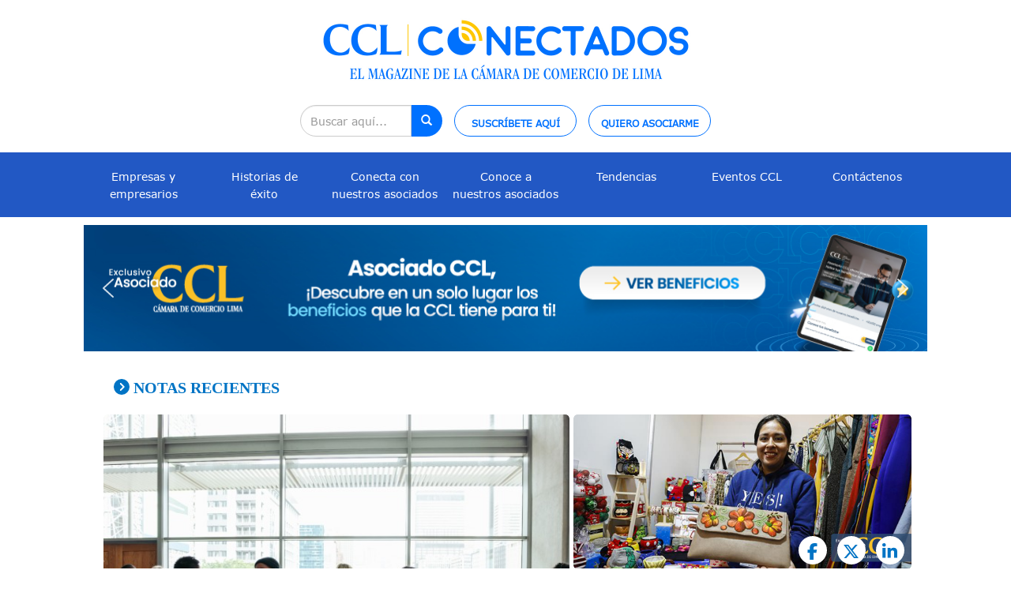

--- FILE ---
content_type: text/html; charset=UTF-8
request_url: https://cclconectados.com/
body_size: 59107
content:
<!doctype html>
<html class="no-js" lang="">

<head>
  <meta charset="utf-8">
  <meta http-equiv="X-UA-Compatible" content="IE=edge,chrome=1">
  <title>Conectados | El Magazine de los Socios CCL</title>
  <meta name="description"
    content="Conectados es una publicación de la Cámara de Comercio de Lima que cuenta con información y noticias del sector empresarial de los asociados. ">
	<script src="https://code.jquery.com/jquery-2.2.4.min.js" integrity="sha256-BbhdlvQf/xTY9gja0Dq3HiwQF8LaCRTXxZKRutelT44=" crossorigin="anonymous"></script>
  <meta name="viewport" content="width=device-width, initial-scale=1">
  <link href="https://fonts.googleapis.com/css?family=Open+Sans|Source+Sans+Pro:300,400,600,700&display=swap"
    rel="stylesheet">


  <link rel="stylesheet" href="https://cclconectados.com/wp-content/themes/tema_ccl/css/sweetalert2.min.css">
  <link rel="stylesheet" href="https://cclconectados.com/wp-content/themes/tema_ccl/css/bootstrap.min.css">

<!--<link rel="stylesheet" href="https://cdnjs.cloudflare.com/ajax/libs/font-awesome/4.7.0/css/font-awesome.css"> -->
  <link rel="stylesheet" href="https://cdnjs.cloudflare.com/ajax/libs/font-awesome/6.5.2/css/all.min.css">

  
  <link rel="stylesheet" href="https://cclconectados.com/wp-content/themes/tema_ccl/css/bootstrap-theme.min.css">
  <link rel="stylesheet" href="https://cclconectados.com/wp-content/themes/tema_ccl/css/css_minificado_header.css?ver=26">
  <link rel="stylesheet"
    href="https://cclconectados.com/wp-content/themes/tema_ccl/css/main.css?ver=137337">

  <link href="https://cclconectados.com/wp-content/themes/tema_ccl/css/sweetalert2.min.css" rel="stylesheet">

  <!--favicon-->
  <link rel="apple-touch-icon" sizes="180x180"
    href="https://cclconectados.com/wp-content/themes/tema_ccl/favicon/apple-touch-icons.png">
  <link rel="icon" type="image/png" sizes="32x32"
    href="https://cclconectados.com/wp-content/themes/tema_ccl/favicon/favicon-32x32s.png">
  <link rel="icon" type="image/png" sizes="16x16"
    href="https://cclconectados.com/wp-content/themes/tema_ccl/favicon/favicon-16x16s.png">
  <!--<link rel="manifest" href="https://cclconectados.com/wp-content/themes/tema_ccl/favicon/site.webmanifest">-->
  <link rel="mask-icon" href="https://cclconectados.com/wp-content/themes/tema_ccl/favicon/safari-pinned-tab.svg"
    color="#5bbad5">
  <meta name="msapplication-TileColor" content="#2d89ef">
  <meta name="theme-color" content="#ffffff">
  <!-- -->
  <script defer src="https://cclconectados.com/wp-content/themes/tema_ccl/js/vendor/modernizr-2.8.3.min.js"></script>



  <!--Start of Tawk.to Script
  <script type="text/javascript">
    var Tawk_API = Tawk_API || {},
      Tawk_LoadStart = new Date();
    (function () {
      var s1 = document.createElement("script"),
        s0 = document.getElementsByTagName("script")[0];
      s1.async = true;
      s1.src = 'https://embed.tawk.to/640e6e3d31ebfa0fe7f226c4/1grc5t8o9';
      s1.charset = 'UTF-8';
      s1.setAttribute('crossorigin', '*');
      s0.parentNode.insertBefore(s1, s0);
    })();
  </script>
  
  End of Tawk.to Script

   Google tag (gtag.js) 
  <script async src="https://www.googletagmanager.com/gtag/js?id=G-979P2LYCT7"></script>
  <script>
    window.dataLayer = window.dataLayer || [];

    function gtag() {
      dataLayer.push(arguments);
    }
    gtag('js', new Date());

    gtag('config', 'G-979P2LYCT7');
  </script>
 
  



  <script id="mcjs">
    ! function (c, h, i, m, p) {
      m = c.createElement(h), p = c.getElementsByTagName(h)[0], m.async = 1, m.src = i, p.parentNode.insertBefore(m, p)
    }(document, "script", "https://chimpstatic.com/mcjs-connected/js/users/2914e5cf42ed926f8eec3f206/2b3d24cc2ff963d22c4240e27.js");
  </script>
  -->
  <!--<script>
//$( document ).ready(function() {
  //  $('.contadorrevista').find('img').addClass('contadorrevistapdf');
   // $('.contadorrevista').find('a').addClass('contadorrevistapdf');

    //$('.contadorrevistapdf').click( function () {
      //gtag('event', 'Ver Revista', { 'event_category': 'Clicks', 'event_label': 'Edicion Impresa La Camara'});   })
    //$('.impresion_pdf').click( function () {
      //gtag('event', 'Ver Revista en Repositorio', { 'event_category': 'Clicks', 'event_label': 'Edicion Impresa Repositorio'});})});



</script>-->

  <meta name='robots' content='index, follow, max-image-preview:large, max-snippet:-1, max-video-preview:-1' />

            <script data-no-defer="1" data-ezscrex="false" data-cfasync="false" data-pagespeed-no-defer data-cookieconsent="ignore">
                var ctPublicFunctions = {"_ajax_nonce":"f242b7f1f6","_rest_nonce":"d0dde86f1d","_ajax_url":"\/wp-admin\/admin-ajax.php","_rest_url":"https:\/\/cclconectados.com\/wp-json\/","data__cookies_type":"none","data__ajax_type":"admin_ajax","data__bot_detector_enabled":"1","data__frontend_data_log_enabled":1,"cookiePrefix":"","wprocket_detected":false,"host_url":"cclconectados.com","text__ee_click_to_select":"Click to select the whole data","text__ee_original_email":"The complete one is","text__ee_got_it":"Got it","text__ee_blocked":"Bloqueado","text__ee_cannot_connect":"Cannot connect","text__ee_cannot_decode":"Can not decode email. Unknown reason","text__ee_email_decoder":"CleanTalk email decoder","text__ee_wait_for_decoding":"The magic is on the way!","text__ee_decoding_process":"Please wait a few seconds while we decode the contact data."}
            </script>
        
            <script data-no-defer="1" data-ezscrex="false" data-cfasync="false" data-pagespeed-no-defer data-cookieconsent="ignore">
                var ctPublic = {"_ajax_nonce":"f242b7f1f6","settings__forms__check_internal":"0","settings__forms__check_external":"0","settings__forms__force_protection":0,"settings__forms__search_test":"1","settings__data__bot_detector_enabled":"1","settings__sfw__anti_crawler":0,"blog_home":"https:\/\/cclconectados.com\/","pixel__setting":"3","pixel__enabled":true,"pixel__url":null,"data__email_check_before_post":"1","data__email_check_exist_post":"0","data__cookies_type":"none","data__key_is_ok":true,"data__visible_fields_required":true,"wl_brandname":"Anti-Spam by CleanTalk","wl_brandname_short":"CleanTalk","ct_checkjs_key":"1710d391d96762eaaa02390e3cd69883630bc4c80f708ad3c9394dfe147e0a2b","emailEncoderPassKey":"1436acf07d6cbcaab450e288bb9204e9","bot_detector_forms_excluded":"W10=","advancedCacheExists":true,"varnishCacheExists":false,"wc_ajax_add_to_cart":true}
            </script>
        
	<!-- This site is optimized with the Yoast SEO plugin v23.6 - https://yoast.com/wordpress/plugins/seo/ -->
	<meta name="description" content="Ingresa al magazine de los socios de la Cámara de Comercio de Lima y entérate de información y noticias relevantes del sector empresarial." />
	<link rel="canonical" href="https://cclconectados.com/" />
	<meta property="og:locale" content="es_ES" />
	<meta property="og:type" content="website" />
	<meta property="og:title" content="CCL Conectados | El Magazine de los Socios" />
	<meta property="og:description" content="Ingresa al magazine de los socios de la Cámara de Comercio de Lima y entérate de información y noticias relevantes del sector empresarial." />
	<meta property="og:url" content="https://cclconectados.com/" />
	<meta property="og:site_name" content="CCL Conectados" />
	<meta property="article:publisher" content="https://www.facebook.com/CamaradeLima?locale=es_LA" />
	<meta property="article:modified_time" content="2022-10-12T16:05:27+00:00" />
	<meta name="twitter:card" content="summary_large_image" />
	<meta name="twitter:site" content="@camaradelima" />
	<script type="application/ld+json" class="yoast-schema-graph">{"@context":"https://schema.org","@graph":[{"@type":"WebPage","@id":"https://cclconectados.com/","url":"https://cclconectados.com/","name":"CCL Conectados | El Magazine de los Socios","isPartOf":{"@id":"https://cclconectados.com/#website"},"datePublished":"2019-08-08T03:12:13+00:00","dateModified":"2022-10-12T16:05:27+00:00","breadcrumb":{"@id":"https://cclconectados.com/#breadcrumb"},"inLanguage":"es"},{"@type":"WebSite","@id":"https://cclconectados.com/#website","url":"https://cclconectados.com/","name":"CCL Conectados","description":"Revista Asociados","potentialAction":[{"@type":"SearchAction","target":{"@type":"EntryPoint","urlTemplate":"https://cclconectados.com/?s={search_term_string}"},"query-input":{"@type":"PropertyValueSpecification","valueRequired":true,"valueName":"search_term_string"}}],"inLanguage":"es"}]}</script>
	<!-- / Yoast SEO plugin. -->


<link rel='dns-prefetch' href='//moderate.cleantalk.org' />
<link rel='dns-prefetch' href='//cdn.jsdelivr.net' />
<link rel='dns-prefetch' href='//www.googletagmanager.com' />
<script type="text/javascript">
/* <![CDATA[ */
window._wpemojiSettings = {"baseUrl":"https:\/\/s.w.org\/images\/core\/emoji\/15.0.3\/72x72\/","ext":".png","svgUrl":"https:\/\/s.w.org\/images\/core\/emoji\/15.0.3\/svg\/","svgExt":".svg","source":{"concatemoji":"https:\/\/cclconectados.com\/wp-includes\/js\/wp-emoji-release.min.js?ver=6.5.5"}};
/*! This file is auto-generated */
!function(i,n){var o,s,e;function c(e){try{var t={supportTests:e,timestamp:(new Date).valueOf()};sessionStorage.setItem(o,JSON.stringify(t))}catch(e){}}function p(e,t,n){e.clearRect(0,0,e.canvas.width,e.canvas.height),e.fillText(t,0,0);var t=new Uint32Array(e.getImageData(0,0,e.canvas.width,e.canvas.height).data),r=(e.clearRect(0,0,e.canvas.width,e.canvas.height),e.fillText(n,0,0),new Uint32Array(e.getImageData(0,0,e.canvas.width,e.canvas.height).data));return t.every(function(e,t){return e===r[t]})}function u(e,t,n){switch(t){case"flag":return n(e,"\ud83c\udff3\ufe0f\u200d\u26a7\ufe0f","\ud83c\udff3\ufe0f\u200b\u26a7\ufe0f")?!1:!n(e,"\ud83c\uddfa\ud83c\uddf3","\ud83c\uddfa\u200b\ud83c\uddf3")&&!n(e,"\ud83c\udff4\udb40\udc67\udb40\udc62\udb40\udc65\udb40\udc6e\udb40\udc67\udb40\udc7f","\ud83c\udff4\u200b\udb40\udc67\u200b\udb40\udc62\u200b\udb40\udc65\u200b\udb40\udc6e\u200b\udb40\udc67\u200b\udb40\udc7f");case"emoji":return!n(e,"\ud83d\udc26\u200d\u2b1b","\ud83d\udc26\u200b\u2b1b")}return!1}function f(e,t,n){var r="undefined"!=typeof WorkerGlobalScope&&self instanceof WorkerGlobalScope?new OffscreenCanvas(300,150):i.createElement("canvas"),a=r.getContext("2d",{willReadFrequently:!0}),o=(a.textBaseline="top",a.font="600 32px Arial",{});return e.forEach(function(e){o[e]=t(a,e,n)}),o}function t(e){var t=i.createElement("script");t.src=e,t.defer=!0,i.head.appendChild(t)}"undefined"!=typeof Promise&&(o="wpEmojiSettingsSupports",s=["flag","emoji"],n.supports={everything:!0,everythingExceptFlag:!0},e=new Promise(function(e){i.addEventListener("DOMContentLoaded",e,{once:!0})}),new Promise(function(t){var n=function(){try{var e=JSON.parse(sessionStorage.getItem(o));if("object"==typeof e&&"number"==typeof e.timestamp&&(new Date).valueOf()<e.timestamp+604800&&"object"==typeof e.supportTests)return e.supportTests}catch(e){}return null}();if(!n){if("undefined"!=typeof Worker&&"undefined"!=typeof OffscreenCanvas&&"undefined"!=typeof URL&&URL.createObjectURL&&"undefined"!=typeof Blob)try{var e="postMessage("+f.toString()+"("+[JSON.stringify(s),u.toString(),p.toString()].join(",")+"));",r=new Blob([e],{type:"text/javascript"}),a=new Worker(URL.createObjectURL(r),{name:"wpTestEmojiSupports"});return void(a.onmessage=function(e){c(n=e.data),a.terminate(),t(n)})}catch(e){}c(n=f(s,u,p))}t(n)}).then(function(e){for(var t in e)n.supports[t]=e[t],n.supports.everything=n.supports.everything&&n.supports[t],"flag"!==t&&(n.supports.everythingExceptFlag=n.supports.everythingExceptFlag&&n.supports[t]);n.supports.everythingExceptFlag=n.supports.everythingExceptFlag&&!n.supports.flag,n.DOMReady=!1,n.readyCallback=function(){n.DOMReady=!0}}).then(function(){return e}).then(function(){var e;n.supports.everything||(n.readyCallback(),(e=n.source||{}).concatemoji?t(e.concatemoji):e.wpemoji&&e.twemoji&&(t(e.twemoji),t(e.wpemoji)))}))}((window,document),window._wpemojiSettings);
/* ]]> */
</script>
<!-- cclconectados.com is managing ads with Advanced Ads 2.0.8 – https://wpadvancedads.com/ --><script id="lacam-ready">
			window.advanced_ads_ready=function(e,a){a=a||"complete";var d=function(e){return"interactive"===a?"loading"!==e:"complete"===e};d(document.readyState)?e():document.addEventListener("readystatechange",(function(a){d(a.target.readyState)&&e()}),{once:"interactive"===a})},window.advanced_ads_ready_queue=window.advanced_ads_ready_queue||[];		</script>
		<link rel='stylesheet' id='wpcfs-form-css' href='https://cclconectados.com/wp-content/plugins/wp-custom-fields-search/templates/form.css?ver=6.5.5' type='text/css' media='all' />
<link rel='stylesheet' id='validate-engine-css-css' href='https://cclconectados.com/wp-content/plugins/wysija-newsletters/css/validationEngine.jquery.css?ver=2.21' type='text/css' media='all' />
<style id='wp-emoji-styles-inline-css' type='text/css'>

	img.wp-smiley, img.emoji {
		display: inline !important;
		border: none !important;
		box-shadow: none !important;
		height: 1em !important;
		width: 1em !important;
		margin: 0 0.07em !important;
		vertical-align: -0.1em !important;
		background: none !important;
		padding: 0 !important;
	}
</style>
<style id='classic-theme-styles-inline-css' type='text/css'>
/*! This file is auto-generated */
.wp-block-button__link{color:#fff;background-color:#32373c;border-radius:9999px;box-shadow:none;text-decoration:none;padding:calc(.667em + 2px) calc(1.333em + 2px);font-size:1.125em}.wp-block-file__button{background:#32373c;color:#fff;text-decoration:none}
</style>
<style id='global-styles-inline-css' type='text/css'>
body{--wp--preset--color--black: #000000;--wp--preset--color--cyan-bluish-gray: #abb8c3;--wp--preset--color--white: #ffffff;--wp--preset--color--pale-pink: #f78da7;--wp--preset--color--vivid-red: #cf2e2e;--wp--preset--color--luminous-vivid-orange: #ff6900;--wp--preset--color--luminous-vivid-amber: #fcb900;--wp--preset--color--light-green-cyan: #7bdcb5;--wp--preset--color--vivid-green-cyan: #00d084;--wp--preset--color--pale-cyan-blue: #8ed1fc;--wp--preset--color--vivid-cyan-blue: #0693e3;--wp--preset--color--vivid-purple: #9b51e0;--wp--preset--gradient--vivid-cyan-blue-to-vivid-purple: linear-gradient(135deg,rgba(6,147,227,1) 0%,rgb(155,81,224) 100%);--wp--preset--gradient--light-green-cyan-to-vivid-green-cyan: linear-gradient(135deg,rgb(122,220,180) 0%,rgb(0,208,130) 100%);--wp--preset--gradient--luminous-vivid-amber-to-luminous-vivid-orange: linear-gradient(135deg,rgba(252,185,0,1) 0%,rgba(255,105,0,1) 100%);--wp--preset--gradient--luminous-vivid-orange-to-vivid-red: linear-gradient(135deg,rgba(255,105,0,1) 0%,rgb(207,46,46) 100%);--wp--preset--gradient--very-light-gray-to-cyan-bluish-gray: linear-gradient(135deg,rgb(238,238,238) 0%,rgb(169,184,195) 100%);--wp--preset--gradient--cool-to-warm-spectrum: linear-gradient(135deg,rgb(74,234,220) 0%,rgb(151,120,209) 20%,rgb(207,42,186) 40%,rgb(238,44,130) 60%,rgb(251,105,98) 80%,rgb(254,248,76) 100%);--wp--preset--gradient--blush-light-purple: linear-gradient(135deg,rgb(255,206,236) 0%,rgb(152,150,240) 100%);--wp--preset--gradient--blush-bordeaux: linear-gradient(135deg,rgb(254,205,165) 0%,rgb(254,45,45) 50%,rgb(107,0,62) 100%);--wp--preset--gradient--luminous-dusk: linear-gradient(135deg,rgb(255,203,112) 0%,rgb(199,81,192) 50%,rgb(65,88,208) 100%);--wp--preset--gradient--pale-ocean: linear-gradient(135deg,rgb(255,245,203) 0%,rgb(182,227,212) 50%,rgb(51,167,181) 100%);--wp--preset--gradient--electric-grass: linear-gradient(135deg,rgb(202,248,128) 0%,rgb(113,206,126) 100%);--wp--preset--gradient--midnight: linear-gradient(135deg,rgb(2,3,129) 0%,rgb(40,116,252) 100%);--wp--preset--font-size--small: 13px;--wp--preset--font-size--medium: 20px;--wp--preset--font-size--large: 36px;--wp--preset--font-size--x-large: 42px;--wp--preset--spacing--20: 0.44rem;--wp--preset--spacing--30: 0.67rem;--wp--preset--spacing--40: 1rem;--wp--preset--spacing--50: 1.5rem;--wp--preset--spacing--60: 2.25rem;--wp--preset--spacing--70: 3.38rem;--wp--preset--spacing--80: 5.06rem;--wp--preset--shadow--natural: 6px 6px 9px rgba(0, 0, 0, 0.2);--wp--preset--shadow--deep: 12px 12px 50px rgba(0, 0, 0, 0.4);--wp--preset--shadow--sharp: 6px 6px 0px rgba(0, 0, 0, 0.2);--wp--preset--shadow--outlined: 6px 6px 0px -3px rgba(255, 255, 255, 1), 6px 6px rgba(0, 0, 0, 1);--wp--preset--shadow--crisp: 6px 6px 0px rgba(0, 0, 0, 1);}:where(.is-layout-flex){gap: 0.5em;}:where(.is-layout-grid){gap: 0.5em;}body .is-layout-flex{display: flex;}body .is-layout-flex{flex-wrap: wrap;align-items: center;}body .is-layout-flex > *{margin: 0;}body .is-layout-grid{display: grid;}body .is-layout-grid > *{margin: 0;}:where(.wp-block-columns.is-layout-flex){gap: 2em;}:where(.wp-block-columns.is-layout-grid){gap: 2em;}:where(.wp-block-post-template.is-layout-flex){gap: 1.25em;}:where(.wp-block-post-template.is-layout-grid){gap: 1.25em;}.has-black-color{color: var(--wp--preset--color--black) !important;}.has-cyan-bluish-gray-color{color: var(--wp--preset--color--cyan-bluish-gray) !important;}.has-white-color{color: var(--wp--preset--color--white) !important;}.has-pale-pink-color{color: var(--wp--preset--color--pale-pink) !important;}.has-vivid-red-color{color: var(--wp--preset--color--vivid-red) !important;}.has-luminous-vivid-orange-color{color: var(--wp--preset--color--luminous-vivid-orange) !important;}.has-luminous-vivid-amber-color{color: var(--wp--preset--color--luminous-vivid-amber) !important;}.has-light-green-cyan-color{color: var(--wp--preset--color--light-green-cyan) !important;}.has-vivid-green-cyan-color{color: var(--wp--preset--color--vivid-green-cyan) !important;}.has-pale-cyan-blue-color{color: var(--wp--preset--color--pale-cyan-blue) !important;}.has-vivid-cyan-blue-color{color: var(--wp--preset--color--vivid-cyan-blue) !important;}.has-vivid-purple-color{color: var(--wp--preset--color--vivid-purple) !important;}.has-black-background-color{background-color: var(--wp--preset--color--black) !important;}.has-cyan-bluish-gray-background-color{background-color: var(--wp--preset--color--cyan-bluish-gray) !important;}.has-white-background-color{background-color: var(--wp--preset--color--white) !important;}.has-pale-pink-background-color{background-color: var(--wp--preset--color--pale-pink) !important;}.has-vivid-red-background-color{background-color: var(--wp--preset--color--vivid-red) !important;}.has-luminous-vivid-orange-background-color{background-color: var(--wp--preset--color--luminous-vivid-orange) !important;}.has-luminous-vivid-amber-background-color{background-color: var(--wp--preset--color--luminous-vivid-amber) !important;}.has-light-green-cyan-background-color{background-color: var(--wp--preset--color--light-green-cyan) !important;}.has-vivid-green-cyan-background-color{background-color: var(--wp--preset--color--vivid-green-cyan) !important;}.has-pale-cyan-blue-background-color{background-color: var(--wp--preset--color--pale-cyan-blue) !important;}.has-vivid-cyan-blue-background-color{background-color: var(--wp--preset--color--vivid-cyan-blue) !important;}.has-vivid-purple-background-color{background-color: var(--wp--preset--color--vivid-purple) !important;}.has-black-border-color{border-color: var(--wp--preset--color--black) !important;}.has-cyan-bluish-gray-border-color{border-color: var(--wp--preset--color--cyan-bluish-gray) !important;}.has-white-border-color{border-color: var(--wp--preset--color--white) !important;}.has-pale-pink-border-color{border-color: var(--wp--preset--color--pale-pink) !important;}.has-vivid-red-border-color{border-color: var(--wp--preset--color--vivid-red) !important;}.has-luminous-vivid-orange-border-color{border-color: var(--wp--preset--color--luminous-vivid-orange) !important;}.has-luminous-vivid-amber-border-color{border-color: var(--wp--preset--color--luminous-vivid-amber) !important;}.has-light-green-cyan-border-color{border-color: var(--wp--preset--color--light-green-cyan) !important;}.has-vivid-green-cyan-border-color{border-color: var(--wp--preset--color--vivid-green-cyan) !important;}.has-pale-cyan-blue-border-color{border-color: var(--wp--preset--color--pale-cyan-blue) !important;}.has-vivid-cyan-blue-border-color{border-color: var(--wp--preset--color--vivid-cyan-blue) !important;}.has-vivid-purple-border-color{border-color: var(--wp--preset--color--vivid-purple) !important;}.has-vivid-cyan-blue-to-vivid-purple-gradient-background{background: var(--wp--preset--gradient--vivid-cyan-blue-to-vivid-purple) !important;}.has-light-green-cyan-to-vivid-green-cyan-gradient-background{background: var(--wp--preset--gradient--light-green-cyan-to-vivid-green-cyan) !important;}.has-luminous-vivid-amber-to-luminous-vivid-orange-gradient-background{background: var(--wp--preset--gradient--luminous-vivid-amber-to-luminous-vivid-orange) !important;}.has-luminous-vivid-orange-to-vivid-red-gradient-background{background: var(--wp--preset--gradient--luminous-vivid-orange-to-vivid-red) !important;}.has-very-light-gray-to-cyan-bluish-gray-gradient-background{background: var(--wp--preset--gradient--very-light-gray-to-cyan-bluish-gray) !important;}.has-cool-to-warm-spectrum-gradient-background{background: var(--wp--preset--gradient--cool-to-warm-spectrum) !important;}.has-blush-light-purple-gradient-background{background: var(--wp--preset--gradient--blush-light-purple) !important;}.has-blush-bordeaux-gradient-background{background: var(--wp--preset--gradient--blush-bordeaux) !important;}.has-luminous-dusk-gradient-background{background: var(--wp--preset--gradient--luminous-dusk) !important;}.has-pale-ocean-gradient-background{background: var(--wp--preset--gradient--pale-ocean) !important;}.has-electric-grass-gradient-background{background: var(--wp--preset--gradient--electric-grass) !important;}.has-midnight-gradient-background{background: var(--wp--preset--gradient--midnight) !important;}.has-small-font-size{font-size: var(--wp--preset--font-size--small) !important;}.has-medium-font-size{font-size: var(--wp--preset--font-size--medium) !important;}.has-large-font-size{font-size: var(--wp--preset--font-size--large) !important;}.has-x-large-font-size{font-size: var(--wp--preset--font-size--x-large) !important;}
.wp-block-navigation a:where(:not(.wp-element-button)){color: inherit;}
:where(.wp-block-post-template.is-layout-flex){gap: 1.25em;}:where(.wp-block-post-template.is-layout-grid){gap: 1.25em;}
:where(.wp-block-columns.is-layout-flex){gap: 2em;}:where(.wp-block-columns.is-layout-grid){gap: 2em;}
.wp-block-pullquote{font-size: 1.5em;line-height: 1.6;}
</style>
<link rel='stylesheet' id='cleantalk-public-css-css' href='https://cclconectados.com/wp-content/plugins/cleantalk-spam-protect/css/cleantalk-public.min.css?ver=6.57.2_1749515901' type='text/css' media='all' />
<link rel='stylesheet' id='cleantalk-email-decoder-css-css' href='https://cclconectados.com/wp-content/plugins/cleantalk-spam-protect/css/cleantalk-email-decoder.min.css?ver=6.57.2_1749515901' type='text/css' media='all' />
<link rel='stylesheet' id='contact-form-7-css' href='https://cclconectados.com/wp-content/plugins/contact-form-7/includes/css/styles.css?ver=5.9.8' type='text/css' media='all' />
<link rel='stylesheet' id='font-awesome-css' href='https://cclconectados.com/wp-content/plugins/post-carousel/public/assets/css/font-awesome.min.css?ver=3.0.6' type='text/css' media='all' />
<link rel='stylesheet' id='pcp_swiper-css' href='https://cclconectados.com/wp-content/plugins/post-carousel/public/assets/css/swiper-bundle.min.css?ver=3.0.6' type='text/css' media='all' />
<link rel='stylesheet' id='pcp_fonttello_icon-css' href='https://cclconectados.com/wp-content/plugins/post-carousel/admin/assets/css/fontello.min.css?ver=3.0.6' type='text/css' media='all' />
<link rel='stylesheet' id='pcp-style-css' href='https://cclconectados.com/wp-content/plugins/post-carousel/public/assets/css/style.min.css?ver=3.0.6' type='text/css' media='all' />
<style id='pcp-style-inline-css' type='text/css'>
#pcp_wrapper-75573:not(.sps-glossary-layout) .sp-pcp-row,#pcp_wrapper-75573 .sps-glossary-items-group .sps-glossary-items-content {margin-right: -10px;margin-left: -10px;}#pcp_wrapper-75573 .sp-pcp-row [class*='sp-pcp-col-']{padding-right: 10px;padding-left: 10px; padding-bottom:20px;}.pcp-wrapper-75573 .sp-pcp-title a {color: #111;display: inherit;} .pcp-wrapper-75573 .sp-pcp-title a:hover {color: #e1624b;}.pcp-wrapper-75573 .sp-pcp-post-content{color: #444; }#pcp_wrapper-75573 .dots .swiper-pagination-bullet{ background: #cccccc; } #pcp_wrapper-75573 .dots .swiper-pagination-bullet-active { background: #D64224; }#pcp_wrapper-75573 .pcp-button-prev,#pcp_wrapper-75573 .pcp-button-next{ background-image: none; background-size: auto; background-color: #fff; height: 33px; width: 33px; margin-top: 8px; border: 1px solid #aaa; text-align: center; line-height: 30px; -webkit-transition: 0.3s; border-radius: 0px; }#pcp_wrapper-75573 .pcp-button-prev:hover, #pcp_wrapper-75573 .pcp-button-next:hover{ background-color: #003656; border-color: #00064f; } #pcp_wrapper-75573 .pcp-button-prev .fa, #pcp_wrapper-75573 .pcp-button-next .fa { color: #aaa; } #pcp_wrapper-75573 .pcp-button-prev:hover .fa, #pcp_wrapper-75573 .pcp-button-next:hover .fa { color: #fff; } #pcp_wrapper-75573.pcp-carousel-wrapper .sp-pcp-post{ margin-top: 0; }#pcp_wrapper-75573 .sp-pcp-post {padding: 0 0 0 0;}#pcp_wrapper-75573.sp-slider_layout .sp-pcp-post .sp-pcp-post-details {top: 0; right:0; bottom:0; left:0;}#pcp_wrapper-75573 .sp-pcp-post {border: 0px solid #e2e2e2; border-radius: 0px }#pcp_wrapper-75573 .sp-pcp-post{background-color: transparent;}#pcp_wrapper-75573 .pcp-post-thumb-wrapper{border: 0px solid #dddddd;border-radius:0px;}.pcp-wrapper-75573 .sp-pcp-post-meta li,.pcp-wrapper-75573 .sp-pcp-post-meta ul,.pcp-wrapper-75573 .sp-pcp-post-meta li a{color: #888;}.pcp-wrapper-75573 .sp-pcp-post-meta li a:hover{color: #e1624b;}#pcp_wrapper-75573 .pcp-readmore-link{ background: transparent; color: #111; border: 1px solid #888; border-radius: 0px; } #pcp_wrapper-75573 .pcp-readmore-link:hover { background-color: #e1624b; color: #fff; border-color: #e1624b; }#pcp_wrapper-75573 .pcp-post-pagination .page-numbers.current, #pcp_wrapper-75573 .pcp-post-pagination a.active , #pcp_wrapper-75573 .pcp-post-pagination a:hover{ color: #ffffff; background: #e1624b; border-color: #e1624b; }#pcp_wrapper-75573 .pcp-post-pagination .page-numbers, .pcp-post-pagination a{ background: #ffffff; color:#5e5e5e; border: 2px solid #bbbbbb;border-radius: 2px; }#pcp_wrapper-75573 .pcp-post-pagination{text-align: left;}@media (min-width: 1200px) {.sp-pcp-row .sp-pcp-col-xl-1 {flex: 0 0 100%;}.sp-pcp-row .sp-pcp-col-xl-2 {flex: 1 1 calc( 50% - 20px);}.sp-pcp-row .sp-pcp-col-xl-3 {flex: 1 1 calc( 33.333% - 20px);}.sp-pcp-row .sp-pcp-col-xl-4 {flex: 1 1 calc( 25% - 20px);}.sp-pcp-row .sp-pcp-col-xl-5 { flex: 1 1 calc( 20% - 20px);}.sp-pcp-row .sp-pcp-col-xl-6 {flex: 1 1 calc( 16.66666666666667% - 20px);}.sp-pcp-row .sp-pcp-col-xl-7 {flex: 1 1 calc( 14.28571428% - 20px);}.sp-pcp-row .sp-pcp-col-xl-8 {flex: 1 1 calc( 12.5% - 20px);}}@media (max-width: 1200px) {.sp-pcp-row .sp-pcp-col-lg-1 {flex: 0 0 100%;}.sp-pcp-row .sp-pcp-col-lg-2 {flex: 1 1 calc( 50% - 20px);}.sp-pcp-row .sp-pcp-col-lg-3 {flex: 1 1 calc( 33.333% - 20px);}.sp-pcp-row .sp-pcp-col-lg-4 {flex: 1 1 calc( 25% - 20px);}.sp-pcp-row .sp-pcp-col-lg-5 { flex: 1 1 calc( 20% - 20px);}.sp-pcp-row .sp-pcp-col-lg-6 {flex: 1 1 calc( 16.66666666666667% - 20px);}.sp-pcp-row .sp-pcp-col-lg-7 {flex: 1 1 calc( 14.28571428% - 20px);}.sp-pcp-row .sp-pcp-col-lg-8 {flex: 1 1 calc( 12.5% - 20px);}}@media (max-width: 992px) {.sp-pcp-row .sp-pcp-col-md-1 {flex: 0 0 100%;}.sp-pcp-row .sp-pcp-col-md-2 {flex: 1 1 calc( 50% - 20px);}.sp-pcp-row .sp-pcp-col-md-2-5 {flex: 0 0 75%;}.sp-pcp-row .sp-pcp-col-md-3 {flex: 1 1 calc( 33.333% - 20px);}.sp-pcp-row .sp-pcp-col-md-4 {flex: 1 1 calc( 25% - 20px);}.sp-pcp-row .sp-pcp-col-md-5 { flex: 1 1 calc( 20% - 20px);}.sp-pcp-row .sp-pcp-col-md-6 {flex: 1 1 calc( 16.66666666666667% - 20px);}.sp-pcp-row .sp-pcp-col-md-7 {flex: 1 1 calc( 14.28571428% - 20px);}.sp-pcp-row .sp-pcp-col-md-8 {flex: 1 1 calc( 12.5% - 20px);}}@media (max-width: 768px) {.sp-pcp-row .sp-pcp-col-sm-1 {flex: 0 0 100%;}.sp-pcp-row .sp-pcp-col-sm-2 {flex: 1 1 calc( 50% - 20px);}.sp-pcp-row .sp-pcp-col-sm-2-5 {flex: 0 0 75%;}.sp-pcp-row .sp-pcp-col-sm-3 {flex: 1 1 calc( 33.333% - 20px);}.sp-pcp-row .sp-pcp-col-sm-4 {flex: 1 1 calc( 25% - 20px);}.sp-pcp-row .sp-pcp-col-sm-5 { flex: 1 1 calc( 20% - 20px);}.sp-pcp-row .sp-pcp-col-sm-6 {flex: 1 1 calc( 16.66666666666667% - 20px);}.sp-pcp-row .sp-pcp-col-sm-7 {flex: 1 1 calc( 14.28571428% - 20px);}.sp-pcp-row .sp-pcp-col-sm-8 {flex: 1 1 calc( 12.5% - 20px);}}@media (max-width: 420px) {.sp-pcp-row .sp-pcp-col-xs-1 {flex: 0 0 100%;}.sp-pcp-row .sp-pcp-col-xs-2 {flex: 1 1 calc( 50% - 20px);}.sp-pcp-row .sp-pcp-col-xs-3 {flex: 1 1 calc( 33.333% - 20px);}.sp-pcp-row .sp-pcp-col-xs-4 {flex: 1 1 calc( 25% - 20px);}.sp-pcp-row .sp-pcp-col-xs-5 { flex: 1 1 calc( 20% - 20px);}.sp-pcp-row .sp-pcp-col-xs-6 {flex: 1 1 calc( 16.66666666666667% - 20px);}.sp-pcp-row .sp-pcp-col-xs-7 {flex: 1 1 calc( 14.28571428% - 20px);}.sp-pcp-row .sp-pcp-col-xs-8 {flex: 1 1 calc( 12.5% - 20px);}}.pcp-wrapper-25011 .sp-pcp-title a { color: #111; display: inherit; font-weight:bold;}#pcp_wrapper-25011 .pcp-readmore-link { background: #55D1F0; color: #ffffff; border: 5px solid white; border-radius: 20px; padding: 10px 25px; text-align: center; font-size: 16px; margin: 4px 2px;}.pcp-wrapper-25065 .sp-pcp-title a { color: #111; display: inherit; font-weight:bold;}#pcp_wrapper-25065 .pcp-readmore-link { background: #55D1F0; color: #ffffff; border: 5px solid white; border-radius: 20px; padding: 10px 25px; text-align: center; font-size: 16px; margin: 4px 2px;}.pcp-wrapper-25066 .sp-pcp-title a { color: #111; display: inherit; font-weight:bold;}#pcp_wrapper-25066 .pcp-readmore-link { background: #55D1F0; color: #ffffff; border: 5px solid white; border-radius: 20px; padding: 10px 25px; text-align: center; font-size: 16px; margin: 4px 2px;}.sp-pcp-post .sp-pcp-post-thumb-area img { max-width: 100%; height: 200px; transition: ease all .3s; height: 200px;}.sp-pcp-post .sp-pcp-post-content p:last-of-type { margin-bottom: 0; text-align: justify;}.pcp-wrapper-25065 .sp-pcp-title a { color: #111; display: inherit; font-weight: bold; text-align: justify;}
</style>
<link rel='stylesheet' id='taxonomy-image-plugin-public-css' href='https://cclconectados.com/wp-content/plugins/taxonomy-images/css/style.css?ver=0.9.6' type='text/css' media='screen' />
<link rel='stylesheet' id='wpos-slick-style-css' href='https://cclconectados.com/wp-content/plugins/wp-logo-showcase-responsive-slider-slider/assets/css/slick.css?ver=3.8.4' type='text/css' media='all' />
<link rel='stylesheet' id='wpls-public-style-css' href='https://cclconectados.com/wp-content/plugins/wp-logo-showcase-responsive-slider-slider/assets/css/wpls-public.css?ver=3.8.4' type='text/css' media='all' />
<link rel='stylesheet' id='select2-css' href='https://cdn.jsdelivr.net/npm/select2@4.1.0-rc.0/dist/css/select2.min.css?ver=6.5.5' type='text/css' media='all' />
<link rel='stylesheet' id='elementor-icons-css' href='https://cclconectados.com/wp-content/plugins/elementor/assets/lib/eicons/css/elementor-icons.min.css?ver=5.31.0' type='text/css' media='all' />
<link rel='stylesheet' id='elementor-frontend-css' href='https://cclconectados.com/wp-content/plugins/elementor/assets/css/frontend.min.css?ver=3.24.7' type='text/css' media='all' />
<link rel='stylesheet' id='swiper-css' href='https://cclconectados.com/wp-content/plugins/elementor/assets/lib/swiper/v8/css/swiper.min.css?ver=8.4.5' type='text/css' media='all' />
<link rel='stylesheet' id='e-swiper-css' href='https://cclconectados.com/wp-content/plugins/elementor/assets/css/conditionals/e-swiper.min.css?ver=3.24.7' type='text/css' media='all' />
<link rel='stylesheet' id='elementor-post-26072-css' href='https://cclconectados.com/wp-content/uploads/elementor/css/post-26072.css?ver=1758838922' type='text/css' media='all' />
<link rel='stylesheet' id='elementor-global-css' href='https://cclconectados.com/wp-content/uploads/elementor/css/global.css?ver=1758838922' type='text/css' media='all' />
<link rel='stylesheet' id='google-fonts-1-css' href='https://fonts.googleapis.com/css?family=Roboto%3A100%2C100italic%2C200%2C200italic%2C300%2C300italic%2C400%2C400italic%2C500%2C500italic%2C600%2C600italic%2C700%2C700italic%2C800%2C800italic%2C900%2C900italic%7CRoboto+Slab%3A100%2C100italic%2C200%2C200italic%2C300%2C300italic%2C400%2C400italic%2C500%2C500italic%2C600%2C600italic%2C700%2C700italic%2C800%2C800italic%2C900%2C900italic&#038;display=auto&#038;ver=6.5.5' type='text/css' media='all' />
<link rel="preconnect" href="https://fonts.gstatic.com/" crossorigin><link rel="stylesheet" type="text/css" href="https://cclconectados.com/wp-content/plugins/smart-slider-3/Public/SmartSlider3/Application/Frontend/Assets/dist/smartslider.min.css?ver=5b52c66b" media="all">
<style data-related="n2-ss-4">div#n2-ss-4 .n2-ss-slider-1{display:grid;position:relative;}div#n2-ss-4 .n2-ss-slider-2{display:grid;position:relative;overflow:hidden;padding:0px 0px 0px 0px;border:0px solid RGBA(62,62,62,1);border-radius:0px;background-clip:padding-box;background-repeat:repeat;background-position:50% 50%;background-size:cover;background-attachment:scroll;z-index:1;}div#n2-ss-4:not(.n2-ss-loaded) .n2-ss-slider-2{background-image:none !important;}div#n2-ss-4 .n2-ss-slider-3{display:grid;grid-template-areas:'cover';position:relative;overflow:hidden;z-index:10;}div#n2-ss-4 .n2-ss-slider-3 > *{grid-area:cover;}div#n2-ss-4 .n2-ss-slide-backgrounds,div#n2-ss-4 .n2-ss-slider-3 > .n2-ss-divider{position:relative;}div#n2-ss-4 .n2-ss-slide-backgrounds{z-index:10;}div#n2-ss-4 .n2-ss-slide-backgrounds > *{overflow:hidden;}div#n2-ss-4 .n2-ss-slide-background{transform:translateX(-100000px);}div#n2-ss-4 .n2-ss-slider-4{place-self:center;position:relative;width:100%;height:100%;z-index:20;display:grid;grid-template-areas:'slide';}div#n2-ss-4 .n2-ss-slider-4 > *{grid-area:slide;}div#n2-ss-4.n2-ss-full-page--constrain-ratio .n2-ss-slider-4{height:auto;}div#n2-ss-4 .n2-ss-slide{display:grid;place-items:center;grid-auto-columns:100%;position:relative;z-index:20;-webkit-backface-visibility:hidden;transform:translateX(-100000px);}div#n2-ss-4 .n2-ss-slide{perspective:1500px;}div#n2-ss-4 .n2-ss-slide-active{z-index:21;}.n2-ss-background-animation{position:absolute;top:0;left:0;width:100%;height:100%;z-index:3;}div#n2-ss-4 .nextend-arrow{cursor:pointer;overflow:hidden;line-height:0 !important;z-index:18;-webkit-user-select:none;}div#n2-ss-4 .nextend-arrow img{position:relative;display:block;}div#n2-ss-4 .nextend-arrow img.n2-arrow-hover-img{display:none;}div#n2-ss-4 .nextend-arrow:FOCUS img.n2-arrow-hover-img,div#n2-ss-4 .nextend-arrow:HOVER img.n2-arrow-hover-img{display:inline;}div#n2-ss-4 .nextend-arrow:FOCUS img.n2-arrow-normal-img,div#n2-ss-4 .nextend-arrow:HOVER img.n2-arrow-normal-img{display:none;}div#n2-ss-4 .nextend-arrow-animated{overflow:hidden;}div#n2-ss-4 .nextend-arrow-animated > div{position:relative;}div#n2-ss-4 .nextend-arrow-animated .n2-active{position:absolute;}div#n2-ss-4 .nextend-arrow-animated-fade{transition:background 0.3s, opacity 0.4s;}div#n2-ss-4 .nextend-arrow-animated-horizontal > div{transition:all 0.4s;transform:none;}div#n2-ss-4 .nextend-arrow-animated-horizontal .n2-active{top:0;}div#n2-ss-4 .nextend-arrow-previous.nextend-arrow-animated-horizontal .n2-active{left:100%;}div#n2-ss-4 .nextend-arrow-next.nextend-arrow-animated-horizontal .n2-active{right:100%;}div#n2-ss-4 .nextend-arrow-previous.nextend-arrow-animated-horizontal:HOVER > div,div#n2-ss-4 .nextend-arrow-previous.nextend-arrow-animated-horizontal:FOCUS > div{transform:translateX(-100%);}div#n2-ss-4 .nextend-arrow-next.nextend-arrow-animated-horizontal:HOVER > div,div#n2-ss-4 .nextend-arrow-next.nextend-arrow-animated-horizontal:FOCUS > div{transform:translateX(100%);}div#n2-ss-4 .nextend-arrow-animated-vertical > div{transition:all 0.4s;transform:none;}div#n2-ss-4 .nextend-arrow-animated-vertical .n2-active{left:0;}div#n2-ss-4 .nextend-arrow-previous.nextend-arrow-animated-vertical .n2-active{top:100%;}div#n2-ss-4 .nextend-arrow-next.nextend-arrow-animated-vertical .n2-active{bottom:100%;}div#n2-ss-4 .nextend-arrow-previous.nextend-arrow-animated-vertical:HOVER > div,div#n2-ss-4 .nextend-arrow-previous.nextend-arrow-animated-vertical:FOCUS > div{transform:translateY(-100%);}div#n2-ss-4 .nextend-arrow-next.nextend-arrow-animated-vertical:HOVER > div,div#n2-ss-4 .nextend-arrow-next.nextend-arrow-animated-vertical:FOCUS > div{transform:translateY(100%);}div#n2-ss-4 .n2-ss-slide-limiter{max-width:1100px;}div#n2-ss-4 .n-uc-fdtqtzPJk0P4{padding:10px 10px 10px 10px}div#n2-ss-4 .n-uc-kVSsvhjjCDpq{padding:10px 10px 10px 10px}div#n2-ss-4 .n-uc-TziTQrJV6HNC{padding:10px 10px 10px 10px}div#n2-ss-4 .nextend-arrow img{width: 32px}@media (min-width: 1200px){div#n2-ss-4 [data-hide-desktopportrait="1"]{display: none !important;}}@media (orientation: landscape) and (max-width: 1199px) and (min-width: 901px),(orientation: portrait) and (max-width: 1199px) and (min-width: 701px){div#n2-ss-4 [data-hide-tabletportrait="1"]{display: none !important;}}@media (orientation: landscape) and (max-width: 900px),(orientation: portrait) and (max-width: 700px){div#n2-ss-4 [data-hide-mobileportrait="1"]{display: none !important;}div#n2-ss-4 .nextend-arrow img{width: 16px}}</style>
<script>(function(){this._N2=this._N2||{_r:[],_d:[],r:function(){this._r.push(arguments)},d:function(){this._d.push(arguments)}}}).call(window);</script><script src="https://cclconectados.com/wp-content/plugins/smart-slider-3/Public/SmartSlider3/Application/Frontend/Assets/dist/n2.min.js?ver=5b52c66b" defer async></script>
<script src="https://cclconectados.com/wp-content/plugins/smart-slider-3/Public/SmartSlider3/Application/Frontend/Assets/dist/smartslider-frontend.min.js?ver=5b52c66b" defer async></script>
<script src="https://cclconectados.com/wp-content/plugins/smart-slider-3/Public/SmartSlider3/Slider/SliderType/Simple/Assets/dist/ss-simple.min.js?ver=5b52c66b" defer async></script>
<script src="https://cclconectados.com/wp-content/plugins/smart-slider-3/Public/SmartSlider3/Widget/Arrow/ArrowImage/Assets/dist/w-arrow-image.min.js?ver=5b52c66b" defer async></script>
<script>_N2.r('documentReady',function(){_N2.r(["documentReady","smartslider-frontend","SmartSliderWidgetArrowImage","ss-simple"],function(){new _N2.SmartSliderSimple('n2-ss-4',{"admin":false,"background.video.mobile":1,"loadingTime":2000,"alias":{"id":0,"smoothScroll":0,"slideSwitch":0,"scroll":1},"align":"normal","isDelayed":0,"responsive":{"mediaQueries":{"all":false,"desktopportrait":["(min-width: 1200px)"],"tabletportrait":["(orientation: landscape) and (max-width: 1199px) and (min-width: 901px)","(orientation: portrait) and (max-width: 1199px) and (min-width: 701px)"],"mobileportrait":["(orientation: landscape) and (max-width: 900px)","(orientation: portrait) and (max-width: 700px)"]},"base":{"slideOuterWidth":1100,"slideOuterHeight":165,"sliderWidth":1100,"sliderHeight":165,"slideWidth":1100,"slideHeight":165},"hideOn":{"desktopLandscape":false,"desktopPortrait":false,"tabletLandscape":false,"tabletPortrait":false,"mobileLandscape":false,"mobilePortrait":false},"onResizeEnabled":true,"type":"auto","sliderHeightBasedOn":"real","focusUser":1,"focusEdge":"auto","breakpoints":[{"device":"tabletPortrait","type":"max-screen-width","portraitWidth":1199,"landscapeWidth":1199},{"device":"mobilePortrait","type":"max-screen-width","portraitWidth":700,"landscapeWidth":900}],"enabledDevices":{"desktopLandscape":0,"desktopPortrait":1,"tabletLandscape":0,"tabletPortrait":1,"mobileLandscape":0,"mobilePortrait":1},"sizes":{"desktopPortrait":{"width":1100,"height":165,"max":3000,"min":1100},"tabletPortrait":{"width":701,"height":105,"customHeight":false,"max":1199,"min":701},"mobilePortrait":{"width":320,"height":48,"customHeight":false,"max":900,"min":320}},"overflowHiddenPage":0,"focus":{"offsetTop":"#wpadminbar","offsetBottom":""}},"controls":{"mousewheel":0,"touch":"horizontal","keyboard":1,"blockCarouselInteraction":1},"playWhenVisible":1,"playWhenVisibleAt":0.5,"lazyLoad":0,"lazyLoadNeighbor":0,"blockrightclick":0,"maintainSession":0,"autoplay":{"enabled":1,"start":1,"duration":5000,"autoplayLoop":1,"allowReStart":0,"pause":{"click":1,"mouse":"0","mediaStarted":1},"resume":{"click":0,"mouse":"0","mediaEnded":1,"slidechanged":0},"interval":1,"intervalModifier":"loop","intervalSlide":"current"},"perspective":1500,"layerMode":{"playOnce":0,"playFirstLayer":1,"mode":"skippable","inAnimation":"mainInEnd"},"bgAnimations":0,"mainanimation":{"type":"horizontal","duration":2000,"delay":0,"ease":"easeOutQuad","shiftedBackgroundAnimation":0},"carousel":1,"initCallbacks":function(){new _N2.SmartSliderWidgetArrowImage(this)}})})});</script><script type="text/javascript" src="https://cclconectados.com/wp-content/plugins/cleantalk-spam-protect/js/apbct-public-bundle_comm-func.min.js?ver=6.57.2_1749515901" id="apbct-public-bundle_comm-func-js-js"></script>
<script type="text/javascript" src="https://moderate.cleantalk.org/ct-bot-detector-wrapper.js?ver=6.57.2" id="ct_bot_detector-js" defer="defer" data-wp-strategy="defer"></script>

<!-- Fragmento de código de la etiqueta de Google (gtag.js) añadida por Site Kit -->

<!-- Fragmento de código de Google Analytics añadido por Site Kit -->
<script type="text/javascript" src="https://www.googletagmanager.com/gtag/js?id=GT-TQSVZWC" id="google_gtagjs-js" async></script>
<script type="text/javascript" id="google_gtagjs-js-after">
/* <![CDATA[ */
window.dataLayer = window.dataLayer || [];function gtag(){dataLayer.push(arguments);}
gtag("set","linker",{"domains":["cclconectados.com"]});
gtag("js", new Date());
gtag("set", "developer_id.dZTNiMT", true);
gtag("config", "GT-TQSVZWC");
/* ]]> */
</script>

<!-- Finalizar fragmento de código de la etiqueta de Google (gtags.js) añadida por Site Kit -->
<link rel="https://api.w.org/" href="https://cclconectados.com/wp-json/" /><link rel="alternate" type="application/json" href="https://cclconectados.com/wp-json/wp/v2/pages/82" /><link rel="EditURI" type="application/rsd+xml" title="RSD" href="https://cclconectados.com/xmlrpc.php?rsd" />
<meta name="generator" content="WordPress 6.5.5" />
<link rel='shortlink' href='https://cclconectados.com/' />
<link rel="alternate" type="application/json+oembed" href="https://cclconectados.com/wp-json/oembed/1.0/embed?url=https%3A%2F%2Fcclconectados.com%2F" />
<link rel="alternate" type="text/xml+oembed" href="https://cclconectados.com/wp-json/oembed/1.0/embed?url=https%3A%2F%2Fcclconectados.com%2F&#038;format=xml" />
<style type="text/css">.eafl-disclaimer-small{font-size:.8em}.eafl-disclaimer-smaller{font-size:.6em}</style><meta name="generator" content="Site Kit by Google 1.153.0" />  <script src="https://cdn.onesignal.com/sdks/web/v16/OneSignalSDK.page.js" defer></script>
  <script>
          window.OneSignalDeferred = window.OneSignalDeferred || [];
          OneSignalDeferred.push(async function(OneSignal) {
            await OneSignal.init({
              appId: "cfc6bdd6-79c6-4b02-aabf-29a9e17108b9",
              serviceWorkerOverrideForTypical: true,
              path: "https://cclconectados.com/wp-content/plugins/onesignal-free-web-push-notifications/sdk_files/",
              serviceWorkerParam: { scope: "/wp-content/plugins/onesignal-free-web-push-notifications/sdk_files/push/onesignal/" },
              serviceWorkerPath: "OneSignalSDKWorker.js",
            });
          });

          // Unregister the legacy OneSignal service worker to prevent scope conflicts
          navigator.serviceWorker.getRegistrations().then((registrations) => {
            // Iterate through all registered service workers
            registrations.forEach((registration) => {
              // Check the script URL to identify the specific service worker
              if (registration.active && registration.active.scriptURL.includes('OneSignalSDKWorker.js.php')) {
                // Unregister the service worker
                registration.unregister().then((success) => {
                  if (success) {
                    console.log('OneSignalSW: Successfully unregistered:', registration.active.scriptURL);
                  } else {
                    console.log('OneSignalSW: Failed to unregister:', registration.active.scriptURL);
                  }
                });
              }
            });
          }).catch((error) => {
            console.error('Error fetching service worker registrations:', error);
          });
        </script>
<meta name="generator" content="Elementor 3.24.7; features: additional_custom_breakpoints; settings: css_print_method-external, google_font-enabled, font_display-auto">
<style type="text/css">.recentcomments a{display:inline !important;padding:0 !important;margin:0 !important;}</style>			<style>
				.e-con.e-parent:nth-of-type(n+4):not(.e-lazyloaded):not(.e-no-lazyload),
				.e-con.e-parent:nth-of-type(n+4):not(.e-lazyloaded):not(.e-no-lazyload) * {
					background-image: none !important;
				}
				@media screen and (max-height: 1024px) {
					.e-con.e-parent:nth-of-type(n+3):not(.e-lazyloaded):not(.e-no-lazyload),
					.e-con.e-parent:nth-of-type(n+3):not(.e-lazyloaded):not(.e-no-lazyload) * {
						background-image: none !important;
					}
				}
				@media screen and (max-height: 640px) {
					.e-con.e-parent:nth-of-type(n+2):not(.e-lazyloaded):not(.e-no-lazyload),
					.e-con.e-parent:nth-of-type(n+2):not(.e-lazyloaded):not(.e-no-lazyload) * {
						background-image: none !important;
					}
				}
			</style>
			<link rel="icon" href="https://cclconectados.com/wp-content/uploads/2023/02/faviconcclconectados-1.png" sizes="32x32" />
<link rel="icon" href="https://cclconectados.com/wp-content/uploads/2023/02/faviconcclconectados-1.png" sizes="192x192" />
<link rel="apple-touch-icon" href="https://cclconectados.com/wp-content/uploads/2023/02/faviconcclconectados-1.png" />
<meta name="msapplication-TileImage" content="https://cclconectados.com/wp-content/uploads/2023/02/faviconcclconectados-1.png" />
		<style type="text/css" id="wp-custom-css">
			/*.eventos .rows-1 figure h5 {
  display: block;
  display: -webkit-box;
  max-width: 100%;
  height: 60px;
  margin: 0 auto;
  line-height: 1.5;
  -webkit-line-clamp: 3;
  -webkit-box-orient: vertical;
  overflow: hidden;
  text-overflow: ellipsis;
	bottom: 20px;
	max-height: none;
}*/
/*.eventos .rows-2 figure h5{
	  display: block;
  display: -webkit-box;
  max-width: 100%;
  height: 54px;
  margin: 0 auto;
  line-height: 1.5;
  -webkit-line-clamp: 3;
  -webkit-box-orient: vertical;
  overflow: hidden;
  text-overflow: ellipsis;
	bottom: 10px;
	max-height: none;
}*/
/*.sidebar-home .box .post-next .post-individual .info h4{
	display: block;
  display: -webkit-box;
  max-width: 100%;
  /*height: 54px;*/
  /*margin: 0 auto;
  line-height: 1.5;
  -webkit-line-clamp: 6;
  -webkit-box-orient: vertical;
  overflow: hidden;
  text-overflow: ellipsis;
	bottom: 10px;
	max-height: none;
}*/
/*.entrevista .big .info .title h3{
	  display: block;
  display: -webkit-box;
  max-width: 100%;
  height: 60px;
  margin: 0 auto;
  line-height: 1.2;
  -webkit-line-clamp: 3;
  -webkit-box-orient: vertical;
  overflow: hidden;
  text-overflow: ellipsis;
	bottom: 20px;
	max-height: none;
}*/
.botones-footer-contacto a{
	margin-right:10px;
	color: #ffffff;
	font-weight:bold;
	font-size:12px;
}
.botones-footer-nosotros h3{
	color: #ffffff;
	text-align: center;
}
.botones-footer-links{
	color: #ffffff;
	font-size: 15px;
}
.botones-footer-links ul li a{
	margin: 0 auto;
}
.principal-categoria .big .info .title h3{
	padding-right: 0 !important;
	max-height:100px;
}

.sidebar-home .box .post-next .post-individual .info span{
	color: #838384;
    font-family: "Verdana";
    font-size: 9px;
    line-height: 15px;
    margin: 0;
    padding-left: 9px;
    text-transform: capitalize;
    display: none !important;	
}
.video-responsive {
    height: 0;
    overflow: hidden;
    padding-bottom: 56.25%;
    padding-top: 30px;
    position: relative;
    }
.video-responsive iframe, .video-responsive object, .video-responsive embed {
    height: 100%;
    left: 0;
    position: absolute;
    top: 0;
    width: 100%;
}
/*.lista-posts .post-cat .box-cat .title_category h3 {
    overflow: visible;
    min-height: 78px;
}*/
@media only screen and (max-width: 767px){
.navbar .navbar-search {
	padding-left:15px;
	padding-right:15px;
}
	.page .container{
		padding-left:15px;
		padding-right:15px;
	}
}
.suscribete-top{display:block}
.redes{
	padding-left: 0 !important;

}
	.btn_pdf{
		padding-left: 0 !important;
	}
.footer .container .row .info-footer a{
	color: #fff;
}
.container_3d_book{
	margin: 30px 0px;
}
.container_3d_book ._3d-flip-book, ._3d-flip-book div{
	width:80%;
}
.container_3d_book img{
	width:100%;
}
.container_3d_book .fb3d-thumbnail-mode .book-heading{
	width:80% !important;
	margin-right: 10%;
margin-left: 10%}

@media only screen and (max-width: 500px) and (min-width: 200px) {  
	.page .row .entradas-recientes .single-rec .info-single .date_title {
		 margin-left: 10px;
	}

	
 .page .row .entradas-recientes .single-rec .info-single .title_content_single {
    height: 150px;
    overflow: hidden;
    width: 100%;
    margin-left: 10px;
}
.page .row .entradas-recientes .single-rec > a {
    width: 80%;
    height: 190px;
    background-repeat: no-repeat;
    background-size: cover;
    background-position: center;
    border-radius: 10px;

}
	.page .row .entradas-recientes .single-rec .info-single .icons-gris {
		margin-left: 10px;		
}
}

.navbar {
    background-color: #fff; margin-bottom: 10px;
	/*background-image: url(https://cclconectados.com/wp-content/uploads/2022/10/fondodifuminado.png);
 /*header color*/
}

.title-home h2 {
    color: #0074C5;
}
.title-home .fa {
    color: #0074C5;
}
footer {
    background-color: #ffffff;  /*antes azul claro #0074C5;*/
	/*background-image: url(https://cclconectados.com/wp-content/uploads/2022/10/fondodifuminado.png);*/
}
.footer .container .row .info-footer .redes a {
    color: #0071ff !important;
    border: 2px solid #0071ff !important;
}
	
	
	
.destacados-banner .container .cuadro1 {
    background-color: #0074C5;
}


/*ANTES TENIA WIDTH 450*/
.img-single-post {
    height: 600px;
    width: 100%;
    background-repeat: no-repeat;
    background-size: cover;
    background-position: center;
}

/*ANTES NO TENIA WIDTH
@media only screen and (max-width: 1600px) and (min-width: 1200px) {
.page .container .publicidad-left img {
    width: 160px;
    position: fixed;
    left: 9px;
    top: 400px;
    height: 600px;
}
}*/

.informes .info .title-line h3 {
    font-size: 13px;
}
.navbar-search .container .navbar-collapse>ul>li>a {
    text-align: center;
	font-size: 13px;
}

.navbar-search .container .navbar-collapse>ul>li:hover>a {
    color: #0071ff !important;
    border-bottom: 1px solid #0071ff;
    background-color: #fff !important;
}

.lista-posts .post-cat .box-cat .date_post {
    color: #838383;
		font-weight: 900;
}

.navbar-search .container .navbar-collapse {
    padding: 0;
    display: inline-block!important;
    width: 100%;
}

.navbar .navbar-search {
    background-color: #2258c4;
} /*color del menú*/

.navbar .row-1 .suscribete-top a 
{
background-color: #0071ff; /*antes #f8e250;*/
color: #ffffff; /*#0074C5;*/
} /*color botones fondo y letra*/



/* .navbar-search .container .navbar-collapse>ul>li>a {
    font-size: 14px;
}*/
.sidebar-home .box .title h2 {
    font-size: 14px;
}
.lista-posts .post-cat .img-cat figure {
    height: 200px;
}



.pdfprnt-buttons{display:none;}
}



.comments-area input[type=submit] {
    height: 48px;
    width: auto;
    line-height: 44px;
    text-align: center;
    font-size: 16px;
    font-weight: 600;
    text-transform: none;
    border: 2px solid #fe0405;
    border-radius: 4px;
    padding: 0 50px;
    margin: 0 20px 0 0;
    -webkit-transition: all .35s ease-in-out;
    -moz-transition: all .35s ease-in-out;
    transition: all .35s ease-in-out;
    background: #0074C5;
    color: #fff;
    border-color: black;
    border-radius: 30px;
}
@media only screen and (max-width: 767px){
.page .row .entradas-recientes .single-rec {
    max-width: 100%;
    width: 100%;
    margin: auto;
    margin-bottom: 25px;
}
}

/*.principal-categoria .big:hover figure {
    transform: scale(1.0);
}*/
lista-posts .post img {
    width: 100%;
    height: auto;
    max-width: 100%;
}
.img-single-post {
    height: 550PX;/*ANTES 600*/
    width: 100%;
    background-repeat: no-repeat;
    background-size: cover;
    background-position: center;
}

@media only screen and (max-width: 575px){
.lista-posts .post-cat .box-cat .content {
   display: none;
}
	.lista-posts .post-cat .box-cat .title_content_cat {
    height: 140px;
}

/*.lista-posts .post-cat .img-cat figure {
    height: 160px;
    background-repeat: no-repeat;
    background-size: contain;
    background-position: center;
    width: 100%;
}*/
}
.publicacion-bottom {
display:none;
}
.principal-categoria .big figure {
    height: 550px;
    width: 100%;
}

@media only screen and (min-width: 200px) and (max-width: 580px){
.principal-categoria .big figure {
    height: 250px;
    width: 100%;
	}

.lista-posts .post-cat .img-cat figure {
    height: 160px;
    width: 100%;
}
	.img-single-post {
    height: 200PX;
    width: 100%;
	}
	.page .row .entradas-recientes .single-rec .info-single .infohome p {
    margin-top: -5px;
    display: none;
}
	.page .row .entradas-recientes2 .single-rec .info-single .infohome p {
    margin-top: -5px;
    display: none;
}
	.page .row .entradas-recientes .single-rec .info-single h5 {
		text-align: left;
	}
	.page .row .entradas-recientes .single-rec .info-single p {
		text-align: left;
	}
	.page .row .entradas-recientes2 .single-rec .info-single h5{
			text-align: left;
}
	.page .row .entradas-recientes2 .single-rec .info-single p{
			text-align: left;
	}
	
}
.navbar-toggle {
    margin-top: 35px;/*antes 18*/
}
@media only screen and (min-width: 600px) and (max-width: 1500px){
.page .row .entradas-recientes .single-rec .info-single .code {
    margin-top: 20px;
    margin-bottom: 15px;
}
.page .row .entradas-recientes2 .single-rec .info-single .code{
	 margin-top: 20px;
    margin-bottom: 15px;
}
	.footer .container .row .info-footer img{
	float:right;
}
	

}
@media only screen and (min-width: 700px) and (max-width: 1000px){
.navbar .row-1 .ico-redes-top1 img {
    width: 300px;

}}
@media only screen and (max-width: 500px) and (min-width: 200px){
	.destacados-banner .bocina {
    display: none;
		}
	.destacados-banner .asoc {
    width: 100%;
		}
	.page .row .entradas-recientes2 .single-rec>a{
		width: 80%;
		border-radius: 10px;

	}
	.page .row .entradas-recientes2 .single-rec .info-single{
		margin-left: 10px;
	}
.destacados-banner .big .info {
    position: absolute;
    bottom: 0;
    padding: 5px 10px 28px 10px;
}
	.editorial-home .big .info .title h3 {
    font-family: arial;
    font-size: 20px;
}
}
@media only screen and (max-width: 992px) and (min-width: 768px) {
.editorial-home .big .info .title h3 {
    max-width: 350px;/*antes 250px*/
}}
@media only screen and (max-width: 767px){
.logo-movil img {
    display: inline-block;
    max-width: 175px;
    margin-top: 20PX;
}

	.footer .container .row .info-footer .redes {
    margin-left:40px;
}
}
.footer .container .row .info-footer .redes .facebook {
    height: 40px;
    width: 40px;
}
.footer .container .row .info-footer .redes .instagram {
    height: 40px;
    width: 40px;
}
.footer .container .row .info-footer .redes .youtube {
    height: 40px;
    width: 40px;
}
.footer .container .row .info-footer .redes .linkedin {
    height: 40px;
    width: 40px;
}
.footer .container .row .info-footer .redes .twitter {
    height: 40px;
    width: 40px;
}
.footer .container .row .info-footer .redes .whatsapp {
    height: 40px;
    width: 40px;
}
.footer .container .row .info-footer .redes .email {
    height: 40px;
    width: 40px;
}
@media only screen and (max-width: 767px){
.logo-movil {
    display: inline-block;
    padding-bottom: 15px;
    padding-top: 15px;
    padding-left: 20px;/*antes 30*/
}
}
.logomovil img {
    vertical-align: middle;
    WIDTH: 300px;
		height: auto;
}


.navbar .row-1 .ico-redes-top1 {
    padding-top: 36px;
    padding-bottom: 6px;
}
.editorial-home .big figure {
    height: 500px; /*324px*/
    width: 100%;
    border-radius: 5px;
}
@media only screen and (min-width: 200px) and (max-width: 580px){
	.editorial-home .big figure {
    height: 250px; /*324px*/
    width: 100%;
    border-radius: 5px;
}

	editorial-home .big .info .title h3 {
    font-family: arial;
    font-size: 14px;
    font-weight: bold;
}
}

.navbar .row-1 .suscribete-top a {
    padding: 7px 13px;  
	   font-size: 14px;
    font-family: source sans pro;
    font-weight: 500;
}
.footer .container .row .info-footer .asociarse a {
		width:100%;
    font-size: 13px;
    font-family: source sans pro;
    font-weight: 600;
    color: #ffffff; /*#004cd8;   antes fff*/
    padding: 7px 10px;
	  background-color: #0071ff;       /*#f8e250;*/
}

.copyright {
    background-color: #0074C5; /* antes negro*/
}

@media only screen and (min-width: 1000px){
	.footer .container .row .info-footer img{
	float:right;
		margin-left:20px;
}
}

.buscador-custom{
	margin-bottom: 20px;
	text-align: right;
}
.buscador-custom label.wpcfs-label{
	color: #1b1b1b;
	font-size: 12px;
	font-weight: 600;
	text-transform: uppercase;
}
.buscador-custom div.wpcfs-input{
	margin: 10px 0px 10px 20px;
}
.buscador-custom div.wpcfs-input select{
	width: 195px;
	height: 30px;
	border-radius: 4px;
	color: #978583;
	text-transform: capitalize;
}
.buscador-custom div.wpcfs-input select option{
	color: #978583;
	text-transform: capitalize;
}
.buscador-custom .wpcfs-input-submit input{
	border: none;
	padding: 5px 10px;
	border-radius: 4px;
	background-color: #0076ce;
  color: #ffffff;
}

.buscador-custom div.wpcfs-input::before{
   font-family: "FontAwesome";
    font-weight: 500;
		font-size: 18px;
    content: "\f002";
		margin-right: 5px;
		padding-top: 30px;
		color: #0076ce;
}
.navbar .logo {
    text-align: center;
    padding-top: 45px;
}		</style>
		    <style>
    .btn-suscription {
     line-height: 30px;
     background: white;
     color: #0071ff;
     border: 1px solid #0071ff;
    }
    
    .btn-suscription:hover{
         color: white;
         background:#0071ff ;
    }
    
    .btn-suscription span{
        font-size:12px;
    }
    
 
    .btn-suscription span,
    .buscar-lg,
    .buscar-xs{
        font-family: "Verdana";
    }
    
    .buscar-lg{
        border-radius: 30px 0 0 30px;
    }
  </style>
</head>

<body data-rsssl=1 class="home page-template-default page page-id-82 elementor-default elementor-kit-26072 elementor-page elementor-page-82">
  <header>
    <!--medidas originales de columnas es col-md-3 col-sm-3 col-xs-12 pad, col-md-5 col-sm-5 col-xs-12 pad, col-md-4 col-sm-4 col-xs-12 pad-->
    <nav class="navbar" role="navigation">
      <div class="container container-fluid">
        <div class="row row-1">
          
          <div class="col-md-12 col-sm-12 col-xs-12 pad">
            <div style="padding-top: 20px; padding-bottom: 5px; padding-left: 15px; padding-right: 15px; text-align: center;">
              <div style="display: inline-block;">
                <a href="https://cclconectados.com/">
                  <img fetchpriority="high" src="/wp-content/uploads/2025/09/NUEVO-LOGO.jpg" width="475" height="136" alt="" style="max-width: 100%; height: auto;">
                </a>
              </div>
            </div>
            <div style="text-align: center; padding-bottom: 15px;">
              <div style="display: flex; flex-direction: row; justify-content: center; align-items: center; flex-wrap: nowrap;">
                <div style="width: 180px; height: 40px;; margin-right: 15px;">
                  <div class="input-group" style="width: 100%; height: 100%;">
                    <input type="text" id="busque_q" class="form-control buscar-lg" placeholder="Buscar aquí..." style="height: 100%;">
                    <span class="input-group-btn" style="height: 100%;">
                      <button class="btn" id="search-principal" style="background-color: #0071ff; height: 100%; border-radius:0 30px 30px 0px" type="button"><span
                        style="color: white;" class="glyphicon glyphicon-search"></span></button>
    					   
                  </span>
                 </div>
                </div>
                <div style="width: 155px; height: 40px; margin-right: 15px;">
                  <a data-toggle="modal" data-target="#modal_suscribir" class="new_boton_suscripcion btn-suscription" style="width: 100%; height: 100%; display: flex; justify-content: center; align-items: center;"><span>&nbsp;SUSCRÍBETE AQUÍ&nbsp;</span></a>
                </div>
                <div style="width: 155px; height: 40px">
                  <a href="https://www.camaralima.org.pe/afiliaciones/#tab_quiero-afiliarme" class="new_boton_suscripcion btn-suscription" style="width: 100%; height: 100%; display: flex; justify-content: center; align-items: center;"><span>&nbsp;QUIERO ASOCIARME&nbsp;</span></a>
                </div>
              </div>
            </div>
          </div>
        </div>




        <div class="row row-2">
          <div class="col-md-12 col-sm-12 col-xs-12 pad">
            <div class="logo-movil">
              <a href="https://cclconectados.com"><img
                  src="/wp-content/uploads/2025/09/NUEVO-LOGO.jpg?v=2" alt=""></a>
            </div>
            <button type="button" class="navbar-toggle collapsed" data-toggle="collapse" data-target="#navbarmovil"
              aria-expanded="false" aria-controls="navbar">
              <div id="navbar-hamburger">
                <span class="sr-only">Toggle navigation</span>

                <span class="icon-bar"></span>

                <span class="icon-bar"></span>

                <span class="icon-bar"></span>
              </div>
              <div id="navbar-close" class="hidden">
                <span class="glyphicon glyphicon-remove"></span>
              </div>
            </button>
            <!--   <div id="navbarprincipal" class="navbar-collapse collapse"><ul id="menu-menu-principal-1" class="  "><li id="menu-item-31345" class="menu-item menu-item-type-taxonomy menu-item-object-category menu-item-31345"><a href="https://cclconectados.com/categoria/empresas-y-ejecutivos/">Empresas y <br>empresarios</a></li>
<li id="menu-item-31346" class="menu-item menu-item-type-taxonomy menu-item-object-category menu-item-31346"><a href="https://cclconectados.com/categoria/historias-de-exito/">Historias de <br>éxito</a></li>
<li id="menu-item-37041" class="menu-item menu-item-type-post_type menu-item-object-page menu-item-37041"><a href="https://cclconectados.com/promocion-y-mas/">Conecta con nuestros asociados</a></li>
<li id="menu-item-32692" class="menu-item menu-item-type-taxonomy menu-item-object-category menu-item-32692"><a href="https://cclconectados.com/categoria/conoce-a-nuestros-socios/">Conoce a <br>nuestros asociados</a></li>
<li id="menu-item-49600" class="menu-item menu-item-type-taxonomy menu-item-object-category menu-item-49600"><a href="https://cclconectados.com/categoria/tendencias/">Tendencias</a></li>
<li id="menu-item-69995" class="menu-item menu-item-type-custom menu-item-object-custom menu-item-69995"><a href="https://cclconectados.com/categoria/eventosexclusivos-ccl/">Eventos CCL</a></li>
<li id="menu-item-31364" class="menu-item menu-item-type-post_type menu-item-object-page menu-item-has-children menu-item-31364"><a href="https://cclconectados.com/contactenos/">Contáctenos</a>
<ul class="sub-menu">
	<li id="menu-item-67429" class="menu-item menu-item-type-custom menu-item-object-custom menu-item-67429"><a target="_blank" rel="noopener" href="https://cclnegocios.pe/">Directorio CCL</a></li>
	<li id="menu-item-36722" class="menu-item menu-item-type-custom menu-item-object-custom menu-item-36722"><a target="_blank" rel="noopener" href="https://www.camaralima.org.pe/mundo-socio-ccl/">Mundo socio - CCL</a></li>
</ul>
</li>
</ul></div>-->


            <div id="navbarmovil" class="navbar-collapse collapse"><ul id="menu-menu-principal-movil" class="  "><li class="menu-item menu-item-type-taxonomy menu-item-object-category"><div class="input-group" style="padding:5px;padding-left:15px;" >
              <input type="text" id="busque_q_m" class="form-control buscar-xs" placeholder="Buscar aquí...">
              <span class="input-group-btn">
                <button class="btn" id="search-principal_m" style="background-color: #0071ff;" type="button"><span style="color: white;" class="glyphicon glyphicon-search"></span></button>
              </span>
            </div></li><li id="menu-item-29628" class="menu-item menu-item-type-taxonomy menu-item-object-category menu-item-29628"><a href="https://cclconectados.com/categoria/empresas-y-ejecutivos/">Empresas y empresarios</a></li>
<li id="menu-item-29629" class="menu-item menu-item-type-taxonomy menu-item-object-category menu-item-29629"><a href="https://cclconectados.com/categoria/historias-de-exito/">Historias de éxito</a></li>
<li id="menu-item-37040" class="menu-item menu-item-type-post_type menu-item-object-page menu-item-37040"><a href="https://cclconectados.com/promocion-y-mas/">Conecta con nuestros asociados</a></li>
<li id="menu-item-34920" class="menu-item menu-item-type-taxonomy menu-item-object-category menu-item-34920"><a href="https://cclconectados.com/categoria/conoce-a-nuestros-socios/">Conoce a nuestros asociados</a></li>
<li id="menu-item-71146" class="menu-item menu-item-type-taxonomy menu-item-object-category menu-item-71146"><a href="https://cclconectados.com/categoria/tendencias/">Tendencias</a></li>
<li id="menu-item-71145" class="menu-item menu-item-type-custom menu-item-object-custom menu-item-71145"><a href="https://cclconectados.com/categoria/eventosexclusivos-ccl/">Eventos CCL</a></li>
<li id="menu-item-27748" class="menu-item menu-item-type-post_type menu-item-object-page menu-item-has-children menu-item-27748"><a href="https://cclconectados.com/contactenos/">Contáctenos</a>
<ul class="sub-menu">
	<li id="menu-item-71148" class="menu-item menu-item-type-custom menu-item-object-custom menu-item-71148"><a href="https://cclnegocios.pe/">Directorio CCL</a></li>
	<li id="menu-item-71149" class="menu-item menu-item-type-custom menu-item-object-custom menu-item-71149"><a href="https://www.camaralima.org.pe/mundo-socio-ccl/">Mundo Socio - CCL</a></li>
</ul>
</li>

            
            <li class="li-menu" style="padding:15px 0">
                <div style="display: flex; gap: 10px; flex-wrap: wrap; justify-content: center;">
                    <a data-toggle="modal" data-target="#modal_suscribir" class="btn-custom-header" style="margin-right: 5px !important;">
                        SUSCRÍBETE AQUÍ
                    </a>
                    <a href="https://www.camaralima.org.pe/afiliaciones/#tab_quiero-afiliarme" class="btn-custom-header" style="margin-left: 5px !important;">
                        QUIERO ASOCIARME
                    </a>
                </div>
            </li>
                            
            </ul></div>            <!--<div id="navbar" class="navbar-collapse collapse">
                    <ul>          
                        <li class="current-menu-item"><a href="#">Editorial</a></li>
                        <li><a href="#">Informe</a></li>
                        <li><a href="#">Institucionales</a></li>
                        <li><a href="#">Entrevista</a></li>  
                        <li><a href="#">Eventos</a></li>
                        <li><a href="#">Desde Adentro</a></li>
                        <li><a href="#">Historia del asociado</a></li>
                        <li><a href="#">Empresarios CCL</a></li>                        
                    </ul>
              </div>-->
              
           
          </div>
        </div>

      </div>
      <div class="navbar-search">
        <div class="container">
          <div class="row">

            <div class="col-md-12 col-sm-12 col-xs-12 pad">
           
              <div id="navbar2" class="navbar-collapse collapse"><ul id="menu-menu-principal-2" class="  "><li class="menu-item menu-item-type-taxonomy menu-item-object-category menu-item-31345"><a rel="float-shadow" href="https://cclconectados.com/categoria/empresas-y-ejecutivos/" class="float-shadow">Empresas y <br>empresarios</a></li>
<li class="menu-item menu-item-type-taxonomy menu-item-object-category menu-item-31346"><a rel="float-shadow" href="https://cclconectados.com/categoria/historias-de-exito/" class="float-shadow">Historias de <br>éxito</a></li>
<li class="menu-item menu-item-type-post_type menu-item-object-page menu-item-37041"><a rel="float-shadow" href="https://cclconectados.com/promocion-y-mas/" class="float-shadow">Conecta con nuestros asociados</a></li>
<li class="menu-item menu-item-type-taxonomy menu-item-object-category menu-item-32692"><a rel="float-shadow" href="https://cclconectados.com/categoria/conoce-a-nuestros-socios/" class="float-shadow">Conoce a <br>nuestros asociados</a></li>
<li class="menu-item menu-item-type-taxonomy menu-item-object-category menu-item-49600"><a rel="float-shadow" href="https://cclconectados.com/categoria/tendencias/" class="float-shadow">Tendencias</a></li>
<li class="menu-item menu-item-type-custom menu-item-object-custom menu-item-69995"><a rel="float-shadow" href="https://cclconectados.com/categoria/eventosexclusivos-ccl/" class="float-shadow">Eventos CCL</a></li>
<li class="menu-item menu-item-type-post_type menu-item-object-page menu-item-has-children menu-item-31364"><a rel="float-shadow" href="https://cclconectados.com/contactenos/" class="float-shadow">Contáctenos</a>
<ul class="sub-menu">
	<li class="menu-item menu-item-type-custom menu-item-object-custom menu-item-67429"><a target="_blank" rel="float-shadow" href="https://cclnegocios.pe/" class="float-shadow">Directorio CCL</a></li>
	<li class="menu-item menu-item-type-custom menu-item-object-custom menu-item-36722"><a target="_blank" rel="float-shadow" href="https://www.camaralima.org.pe/mundo-socio-ccl/" class="float-shadow">Mundo socio - CCL</a></li>
</ul>
</li>
</ul></div>            </div>
            <!--    <div class="col-md-2 col-sm-2 col-xs-12 pad"> 
                <div class="buscador-top">
        
                  <div class="box row" style="display:flex;">    
          <div class="" style="margin-left: 20px;">
            <a href="https://lacamara.pe/suscribete/"  target="_blank" class="btn-susmovil" style="display:none;"><span data-hover="SUSCRÍBETE">SUSCRÍBETE</span></a>
          </div>
          <div class="divdelform">
            <form role="search" action="https://cclconectados.com/" method="get" id="searchform">
              <input type="text" name="s" id="search" placeholder=""/>
              <button><span class="icon">
              <i class="fa fa-search"></i></span> </button>
            </form> 
          </div>
    
                  </div>                  
                </div>
              </div>-->
          </div>
        </div>
      </div>
    </nav>

    <div class="modal fade" id="modal_suscribir" tabindex="-1" style="z-index:  99998 !important;"
      aria-labelledby="exampleModalLabel" aria-hidden="true">
      <div class="modal-dialog">
        <div class="modal-content">

          <div class="container mailing">
            <button type="button" class="close" data-dismiss="modal" aria-label="Close"
              style="position: absolute;top:40px;right: 40px;font-size: 25pt;">
              <span aria-hidden="true">&times;</span>
            </button>
            <!--FORMULARIO-->
            <form method="post" action="https://cclconectados.com/wp-admin/admin-post.php">


              <input type="hidden" name="email2" id="email2">
              <input type="hidden" name="documento2" id="documento2">
              <input type="hidden" name="documen" id="documen" value="https://cclconectados.com/wp-content/themes/tema_ccl">
              <input type="hidden" name="action" value="process_form">
              <input type="submit" name="submit" value="Enviar" id="enviarsuscripcion" style="display:none;">

            </form>

            <div class="tituloform" style="font-size:22px;color:red;"><span>Suscripción al <b>Magazine
                  Conectados..</b><span><br>
                  <span style="color:black; font-size:16px;">Ingresar los siguientes datos requeridos para su
                    suscripción.</span>
            </div>

            		<form id="acf-form" class="acf-form" action="" method="post">
			<div id="acf-form-data" class="acf-hidden">
		<input type="hidden" id="_acf_screen" name="_acf_screen" value="acf_form"/><input type="hidden" id="_acf_post_id" name="_acf_post_id" value="new_post"/><input type="hidden" id="_acf_validation" name="_acf_validation" value="1"/><input type="hidden" id="_acf_form" name="_acf_form" value="[base64]"/><input type="hidden" id="_acf_nonce" name="_acf_nonce" value="2b806d480f"/><input type="hidden" id="_acf_changed" name="_acf_changed" value="0"/><input type="hidden" id="_acf_location[post_type]" name="_acf_location[post_type]" value="suscripcion"/><input type="hidden" id="_acf_location[post_status]" name="_acf_location[post_status]" value="publish"/>	</div>
				<div class="acf-fields acf-form-fields -top">
								<div class="acf-field acf-field-text acf-field--post-title is-required" data-name="_post_title" data-type="text" data-key="_post_title" data-required="1">
<div class="acf-label">
<label for="acf-_post_title">Title <span class="acf-required">*</span></label></div>
<div class="acf-input">
<div class="acf-input-wrap"><input type="text" id="acf-_post_title" name="acf[_post_title]" required="required"/></div></div>
</div>
<div id="documento" class="acf-field acf-field-text acf-field-5e118c1dfabbd is-required ruc" data-name="ruc" data-type="text" data-key="field_5e118c1dfabbd" data-required="1">
<div class="acf-label">
<label for="acf-field_5e118c1dfabbd">Documento de identidad (DNI,Pasaporte,Carnet Extranjeria) <span class="acf-required">*</span></label></div>
<div class="acf-input">
<div class="acf-input-append"><i class="fa fa-search" aria-hidden="true" style="padding:10px;font-size:15px;" id="buscardoc"></i></div><div class="acf-input-wrap"><input type="text" id="acf-field_5e118c1dfabbd" class="acf-is-appended" name="acf[field_5e118c1dfabbd]" placeholder="Ingrese su numero de documento" required="required"/></div></div>
</div>
<div id="mensaje-doc" class="acf-field acf-field-message acf-field-5eac268d9afb8 acfe-no-label" data-type="message" data-key="field_5eac268d9afb8">
<div class="acf-label">
</div>
<div class="acf-input">
Haga clic aquí para saber si usted se encuentra registrado en nuestra Base de Datos</div>
</div>
<div id="nombres" class="acf-field acf-field-text acf-field-5e118c40fabbf is-required contacto" data-name="contacto" data-type="text" data-key="field_5e118c40fabbf" data-required="1">
<div class="acf-label">
<label for="acf-field_5e118c40fabbf">Titular de Suscripción (Nombres y Apellidos) <span class="acf-required">*</span></label></div>
<div class="acf-input">
<div class="acf-input-wrap"><input type="text" id="acf-field_5e118c40fabbf" name="acf[field_5e118c40fabbf]" placeholder="Ingrese sus apellidos y nombres" required="required"/></div></div>
</div>
<div id="empresa" class="acf-field acf-field-text acf-field-5e118c2efabbe empresa" data-name="empresa" data-type="text" data-key="field_5e118c2efabbe">
<div class="acf-label">
<label for="acf-field_5e118c2efabbe">Empresa donde labora</label></div>
<div class="acf-input">
<div class="acf-input-wrap"><input type="text" id="acf-field_5e118c2efabbe" name="acf[field_5e118c2efabbe]" placeholder="Ingrese la empresa donde labora"/></div></div>
</div>
<div id="email" class="acf-field acf-field-email acf-field-5e118c47fabc0 is-required correo" data-name="correo" data-type="email" data-key="field_5e118c47fabc0" data-required="1">
<div class="acf-label">
<label for="acf-field_5e118c47fabc0">Correo Electrónico <span class="acf-required">*</span></label></div>
<div class="acf-input">
<div class="acf-input-wrap"><input type="email" id="acf-field_5e118c47fabc0" name="acf[field_5e118c47fabc0]" placeholder="Ingrese su correo electrónico" required="required"/></div></div>
</div>
<div class="acf-field acf-field-checkbox acf-field-5e1344b761d54 is-required es_asociado" data-name="¿es_usted_asociado_de_la_ccl" data-type="checkbox" data-key="field_5e1344b761d54" data-required="1">
<div class="acf-label">
<label for="acf-field_5e1344b761d54">¿Es usted asociado de la CCL? <span class="acf-required">*</span></label></div>
<div class="acf-input">
<input type="hidden" name="acf[field_5e1344b761d54]"/><ul class="acf-checkbox-list acf-bl">
<li><label><input type="checkbox" id="acf-field_5e1344b761d54-si" name="acf[field_5e1344b761d54][]" value="si"/> Si</label></li>
<li><label><input type="checkbox" id="acf-field_5e1344b761d54-no" name="acf[field_5e1344b761d54][]" value="no"/> No</label></li>
</ul>
</div>
</div>
<div class="acf-field acf-field-checkbox acf-field-6297954b6711c is-required interesado" data-name="¿esta_interesado_en_publicar_notas_de_prensa" data-type="checkbox" data-key="field_6297954b6711c" data-required="1">
<div class="acf-label">
<label for="acf-field_6297954b6711c">¿Está interesado en publicar notas de prensa? <span class="acf-required">*</span></label></div>
<div class="acf-input">
<input type="hidden" name="acf[field_6297954b6711c]"/><ul class="acf-checkbox-list acf-bl">
<li><label><input type="checkbox" id="acf-field_6297954b6711c-si" name="acf[field_6297954b6711c][]" value="si"/> Si</label></li>
<li><label><input type="checkbox" id="acf-field_6297954b6711c-no" name="acf[field_6297954b6711c][]" value="no"/> No</label></li>
</ul>
</div>
</div>
<div id="boletin" class="acf-field acf-field-checkbox acf-field-5e1358f792d7d is-required boletin" data-name="boletin_virtual_la_camara_al_dia" data-type="checkbox" data-key="field_5e1358f792d7d" data-required="1">
<div class="acf-label">
<label for="acf-field_5e1358f792d7d">Boletín Virtual La Cámara al Día <span class="acf-required">*</span></label></div>
<div class="acf-input">
<input type="hidden" name="acf[field_5e1358f792d7d]"/><ul class="acf-checkbox-list acf-bl">
<li><label><input type="checkbox" id="acf-field_5e1358f792d7d-todo" name="acf[field_5e1358f792d7d][]" value="todo"/> Boletín Virtual La Cámara al Día</label></li>
<li><label><input type="checkbox" id="acf-field_5e1358f792d7d-Cámara-de-comercio-en-la-prensa" name="acf[field_5e1358f792d7d][]" value="Cámara de comercio en la prensa"/> Cámara de comercio en la prensa</label></li>
<li><label><input type="checkbox" id="acf-field_5e1358f792d7d-Comercio" name="acf[field_5e1358f792d7d][]" value="Comercio"/> Comercio</label></li>
<li><label><input type="checkbox" id="acf-field_5e1358f792d7d-Producción" name="acf[field_5e1358f792d7d][]" value="Producción"/> Producción</label></li>
<li><label><input type="checkbox" id="acf-field_5e1358f792d7d-Economía" name="acf[field_5e1358f792d7d][]" value="Economía"/> Economía</label></li>
<li><label><input type="checkbox" id="acf-field_5e1358f792d7d-Comercio-Exterior" name="acf[field_5e1358f792d7d][]" value="Comercio Exterior"/> Comercio Exterior</label></li>
<li><label><input type="checkbox" id="acf-field_5e1358f792d7d-Negociaciones-Internacionales" name="acf[field_5e1358f792d7d][]" value="Negociaciones Internacionales"/> Negociaciones Internacionales</label></li>
<li><label><input type="checkbox" id="acf-field_5e1358f792d7d-Finanzas" name="acf[field_5e1358f792d7d][]" value="Finanzas"/> Finanzas</label></li>
<li><label><input type="checkbox" id="acf-field_5e1358f792d7d-Política" name="acf[field_5e1358f792d7d][]" value="Política"/> Política</label></li>
<li><label><input type="checkbox" id="acf-field_5e1358f792d7d-Indicadores" name="acf[field_5e1358f792d7d][]" value="Indicadores"/> Indicadores</label></li>
<li><label><input type="checkbox" id="acf-field_5e1358f792d7d-Informativo-Legal" name="acf[field_5e1358f792d7d][]" value="Informativo Legal"/> Informativo Legal</label></li>
</ul>
</div>
</div>
<div class="acf-field acf-field-taxonomy acf-field-5e118c55fabc1 is-required categorias" data-name="lista" data-type="taxonomy" data-key="field_5e118c55fabc1" data-required="1">
<div class="acf-label">
<label for="acf-field_5e118c55fabc1">Secciones de interés <br><br>Conectados, El Magazine de los Socios CCL <span class="acf-required">*</span></label></div>
<div class="acf-input">
<div class="acf-taxonomy-field" data-save="0" data-ftype="checkbox" data-taxonomy="category" data-allow_null="0">
	<input type="hidden" type="hidden" name="acf[field_5e118c55fabc1]"/><div class="categorychecklist-holder">
	<ul class="acf-checkbox-list acf-bl">
		<li data-id="4237"><label><input type="checkbox" name="acf[field_5e118c55fabc1][]" value="4237"  /> <span>Actualidad</span></label></li>
<li data-id="3429"><label><input type="checkbox" name="acf[field_5e118c55fabc1][]" value="3429"  /> <span>Conoce a Nuestros Socios</span></label><ul class="children acf-bl">
<li data-id="4132"><label><input type="checkbox" name="acf[field_5e118c55fabc1][]" value="4132"  /> <span>Nuevos asociados</span></label></li>
</ul>
</li>
<li data-id="1"><label><input type="checkbox" name="acf[field_5e118c55fabc1][]" value="1"  /> <span>Cultura y entretenimiento</span></label><ul class="children acf-bl">
<li data-id="2678"><label><input type="checkbox" name="acf[field_5e118c55fabc1][]" value="2678"  /> <span>Conoce el Perú y el mundo</span></label></li>
<li data-id="2677"><label><input type="checkbox" name="acf[field_5e118c55fabc1][]" value="2677"  /> <span>Ruta Gastronómica</span></label></li>
<li data-id="2679"><label><input type="checkbox" name="acf[field_5e118c55fabc1][]" value="2679"  /> <span>Taquilla y espectáculos</span></label></li>
</ul>
</li>
<li data-id="2663"><label><input type="checkbox" name="acf[field_5e118c55fabc1][]" value="2663"  /> <span>Ejecutivos al límite</span></label></li>
<li data-id="3083"><label><input type="checkbox" name="acf[field_5e118c55fabc1][]" value="3083"  /> <span>Empresas y Empresarios</span></label></li>
<li data-id="5099"><label><input type="checkbox" name="acf[field_5e118c55fabc1][]" value="5099"  /> <span>Eventos exclusivos CCL</span></label></li>
<li data-id="3085"><label><input type="checkbox" name="acf[field_5e118c55fabc1][]" value="3085"  /> <span>Historias de Éxito</span></label></li>
<li data-id="3084"><label><input type="checkbox" name="acf[field_5e118c55fabc1][]" value="3084"  /> <span>La voz del asociado</span></label></li>
<li data-id="4243"><label><input type="checkbox" name="acf[field_5e118c55fabc1][]" value="4243"  /> <span>Opinión</span></label></li>
<li data-id="4009"><label><input type="checkbox" name="acf[field_5e118c55fabc1][]" value="4009"  /> <span>Salud y moda</span></label></li>
<li data-id="3445"><label><input type="checkbox" name="acf[field_5e118c55fabc1][]" value="3445"  /> <span>Sociales</span></label></li>
<li data-id="4045"><label><input type="checkbox" name="acf[field_5e118c55fabc1][]" value="4045"  /> <span>Tecnología</span></label></li>
<li data-id="5489"><label><input type="checkbox" name="acf[field_5e118c55fabc1][]" value="5489"  /> <span>Tendencias</span></label></li>
	</ul>
</div>
		</div></div>
</div>
<div class="acf-field acf-field-checkbox acf-field-5e1344e461d55 is-required autoriza" data-name="¿autoriza_a_la_ccl_a_utilizar_los_datos_brindados" data-type="checkbox" data-key="field_5e1344e461d55" data-required="1">
<div class="acf-label">
<label for="acf-field_5e1344e461d55">¿Autoriza a la CCL a utilizar los datos brindados? <span class="acf-required">*</span></label><p class="description">Al aceptar, autoriza que sus datos personales sean conservados y utilizados por la CCL, para fines estadísticos, administrativos y de gestión comercial u otros relacionados con el Estatuto de CCL, incluyendo, el envío de invitaciones a cursos, talleres, charlas y otros eventos que la CCL organice, auspicie o participe, y para la difusión de sus servicios. Sus datos serán conservados en un banco cuyo titular es la CCL, ubicada en Av. Giuseppe Garibaldi 396 - Jesús María. Para el ejercicio de sus derechos sobre los datos, puede dirigirse a la dirección indicada o enviar un correo electrónico a protecciondedatospersonales@camaralima.org.pe. La presente autorización es por tiempo indefinido y podrá ser revocada en cualquier momento.</p></div>
<div class="acf-input">
<input type="hidden" name="acf[field_5e1344e461d55]"/><ul class="acf-checkbox-list acf-bl">
<li><label><input type="checkbox" id="acf-field_5e1344e461d55-si" name="acf[field_5e1344e461d55][]" value="si"/> Si, acepto</label></li>
<li><label><input type="checkbox" id="acf-field_5e1344e461d55-no" name="acf[field_5e1344e461d55][]" value="no"/> No, no acepto</label></li>
</ul>
</div>
</div>
<div class="acf-field acf-field-text acf-field--validate-email" style="display:none !important;" data-name="_validate_email" data-type="text" data-key="_validate_email">
<div class="acf-label">
<label for="acf-_validate_email">Validate Email</label></div>
<div class="acf-input">
<div class="acf-input-wrap"><input type="text" id="acf-_validate_email" name="acf[_validate_email]"/></div></div>
</div>
							</div>
					<div class="acf-form-submit">
				<input type="submit" class="acf-button button button-primary button-large" value="Suscribete" />				<span class="acf-spinner"></span>			</div>
		</form>
		
            <!--Nuevo boton falso de suscripcion
<input type="button" class="nuevoboton" id="nuevoboton" value="Suscribete-->

            <div class="row divbotones" style="text-align: center;padding-top: 14%;">

              <button type="button" class="btn btn-danger nuevoboton" id="nuevoboton"
                style="display: inline-flex;">Suscribete</button>
              <button type="button" class="btn botoneliminar" id="eliminarsus" style="display:none;">Desactivar
                Suscripción</button>
            </div>

            <!-- Modal Usuario Registrado con Exito -->
            <div class="modal fade" style="z-index: 9998;" id="modalSuscrito" tabindex="-1" role="dialog"
              aria-labelledby="exampleModalCenterTitle" aria-hidden="true">
              <div class="modal-dialog modal-dialog-centered" role="document">
                <div class="modal-content">
                  <div class="modal-header">
                    <h5 class="modal-title" id="exampleModalLongTitle"></h5>
                    <button type="button" class="close" data-dismiss="modal" aria-label="Close">
                      <span aria-hidden="true">&times;</span>
                    </button>
                  </div>
                  <div class="modal-body" style="text-align:center;">
                    <span style="font-size: 24px;color: black;">Gracias por suscribirte a nuestra revista</span><br>
                    <span style="font-size:30px;font-weight:bold;color:blue;">CCL Asociados</span><br>
                    <span><i style="font-size:50px; color:#03b700;" class="fa fa-check-square"
                        aria-hidden="true"></i></span>
                  </div>
                  <div class="modal-footer">
                    <button type="button" class="btn btn-secondary" data-dismiss="modal">Cerrar</button>
                  </div>
                </div>
              </div>
            </div>
            <!-- Modal Usuario Actualizado con Exito -->
            <div class="modal fade" style="z-index: 99998;" id="modalActualizado" tabindex="-1" role="dialog"
              aria-labelledby="exampleModalCenterTitle" aria-hidden="true">
              <div class="modal-dialog modal-dialog-centered" role="document">
                <div class="modal-content">
                  <div class="modal-header">
                    <h5 class="modal-title" id="exampleModalLongTitle"></h5>
                    <button type="button" class="close" data-dismiss="modal" aria-label="Close">
                      <span aria-hidden="true">&times;</span>
                    </button>
                  </div>
                  <div class="modal-body" style="text-align:center;">
                    <span style="font-size: 24px;color: black;">Gracias por actualizar tus datos de suscripción de
                      nuestra revista</span><br>
                    <span style="font-size:30px;font-weight:bold;color:red;">CCL Asociados</span><br>
                    <span><i style="font-size:50px; color:#03b700;" class="fa fa-check-square"
                        aria-hidden="true"></i></span>
                  </div>
                  <div class="modal-footer">
                    <button type="button" class="btn btn-secondary" data-dismiss="modal"
                      id="botoncerrarmodal">Cerrar</button>
                  </div>
                </div>
              </div>
            </div>
            <!--input falso-->
            <input type="hidden" id="codecclconectados" value="" />
            <input type="hidden" id="flag" value="1" />
          </div>
        </div>

      </div>
    </div>
    <!-- Modal Usuario Actualizado con Exito -->
    <!-- Modal -->
    <div class="modal fade" style="z-index: 99999;padding-top: 10%;" id="modal_reg" tabindex="-1" role="dialog"
      aria-labelledby="exampleModalLabel" aria-hidden="true">
      <div class="modal-dialog " role="document">
        <div class="modal-content" style="background-color: #246FFF;border-radius: 15px;">
          <div class="modal-body">
            <img src="https://cclconectados.com/wp-content/uploads/2023/01/logo_conectadoCCL_PNG_BLANCO.png"
              height="80%" width="100%">
            <button type="button" class="close" data-dismiss="modal" aria-label="Close"
              style="position: absolute;top:20px;right: 20px;font-size: 20pt;">
              <span aria-hidden="true">&times;</span>
            </button>

            <div class="row"
              style="padding: 10px 50px 10px;color: white;font-family: Verdana, Geneva, Tahoma, sans-serif;">
              <p id="msmconectados" style="font-size: 13pt;"> Usted no se encuentra registrado, Unete a la familia de la
                CCL CONECTADOS para obtener muchos beneficios que tenemos para ti.</p>
            </div>
          </div>


        </div>
      </div>
    </div>

    <div class="modal fade" style="z-index: 99999;padding-top: 10%;" id="modal_desafiliar" tabindex="-1" role="dialog"
      aria-labelledby="exampleModalLabel" aria-hidden="true">
      <div class="modal-dialog " role="document">
        <div class="modal-content" style="background-color: #246FFF;border-radius: 15px;">
          <div class="modal-body">
            <img src="https://cclconectados.com/wp-content/uploads/2023/01/logo_conectadoCCL_PNG_BLANCO.png"
              height="80%" width="100%">
            <button type="button" class="close" data-dismiss="modal" aria-label="Close"
              style="position: absolute;top:20px;right: 20px;font-size: 20pt;">
              <span aria-hidden="true">&times;</span>
            </button>

            <div class="row"
              style="padding: 10px 50px 10px;color: white;font-family: Verdana, Geneva, Tahoma, sans-serif;">
              <p style="font-size: 14pt;text-align: justify;"> ¿Estas seguro que deseas desafiliarte de CCL CONECTADOS?
              </p>
              <p style="font-size: 9pt;"> Ayudanos a mejorar nuestro servicio, describiendo el motivo de desafiliación
                por favor.</p>

              <textarea id="mensajedes" placeholder="Este mensaje puede ser opcional." rows="3"
                style="width: 100%;color:black"></textarea>
            </div>
          </div>
          <div class="modal-footer">

            <button type="submit" id="btndesafiliar" name="btndesafiliar" class="btn btn-danger">DESAFILIAR</button>
          </div>

        </div>
      </div>
    </div>

    <!-- Modal -->
    <div class="modal fade" style="z-index: 99999;padding-top: 10%;" id="modal_camara" tabindex="-1" role="dialog"
      aria-labelledby="exampleModalLabel" aria-hidden="true">
      <div class="modal-dialog" role="document">
        <div class="modal-content" style="background-color: #ff0b0b;border-radius: 15px;">
          <div class="modal-body">
            <img src="https://lacamara.pe/wp-content/themes/tema_ccl/img/logo.png" width="100%">
            <button type="button" class="close" data-dismiss="modal" aria-label="Close"
              style="position: absolute;top:20px;right: 20px;font-size: 20pt;">
              <span aria-hidden="true">&times;</span>
            </button>

            <div class="row"
              style="padding: 10px 50px 10px;color: white;font-family: Verdana, Geneva, Tahoma, sans-serif;">
              <p style="font-size: 13pt;"> Unete a la familia de la Cámara de Comercio del Lima para obtener estos y
                muchos beneficios que tenemos para ti.</p>


              <ul style="list-style:none;padding-top: 10px;padding-left: 0px;font-size: 11pt;font-weight: 700;">
                <li><img src="https://cclconectados.com/wp-content/themes/tema_ccl/img/lista-de-verificacion.png">Publicidad para tu
                  negocio.</li>
                <li><img src="https://cclconectados.com/wp-content/themes/tema_ccl/img/lista-de-verificacion.png">Noticias del dia a dia.
                </li>
                <li><img src="https://cclconectados.com/wp-content/themes/tema_ccl/img/lista-de-verificacion.png">Informe Especial a tu
                  mediada. </li>
                <li><img src="https://cclconectados.com/wp-content/themes/tema_ccl/img/lista-de-verificacion.png">Informe Económico.
                </li>
                <li><img src="https://cclconectados.com/wp-content/themes/tema_ccl/img/lista-de-verificacion.png">Informe Legal. </li>
                <li><img src="https://cclconectados.com/wp-content/themes/tema_ccl/img/lista-de-verificacion.png">Informe IDEXCAM. </li>
                <li><img src="https://cclconectados.com/wp-content/themes/tema_ccl/img/lista-de-verificacion.png">Promociones y
                  Descuentos en productos y servicios.</li>
                <li><img src="https://cclconectados.com/wp-content/themes/tema_ccl/img/lista-de-verificacion.png">Y mucho mas.</li>
              </ul>
            </div>
            <div class="row" style="text-align: center;">
              <a class="suscrip" href="https://lacamara.pe/suscribete/" target="_blank"><button type="button"
                  class="btn btn-secondary">Suscribirse</button><a>
            </div>
          </div>


        </div>
      </div>
    </div>

  </header> <link rel="stylesheet" href="https://cclconectados.com/wp-content/themes/tema_ccl/css/nuevo_font_page.css?v=1.6">
<body data-rsssl=1>

    <div class="destacados-banner">
        <div class="container">

            <div class="row">
                <div class="col-md-12 col-sm-12 col-xs-12">
                    <div class="n2-section-smartslider fitvidsignore  n2_clear" data-ssid="4"><div id="n2-ss-4-align" class="n2-ss-align"><div class="n2-padding"><div id="n2-ss-4" data-creator="Smart Slider 3" data-responsive="auto" class="n2-ss-slider n2-ow n2-has-hover n2notransition  "><div class="n2-ss-slider-wrapper-inside">
        <div class="n2-ss-slider-1 n2_ss__touch_element n2-ow">
            <div class="n2-ss-slider-2 n2-ow">
                                                <div class="n2-ss-slider-3 n2-ow">

                    <div class="n2-ss-slide-backgrounds n2-ow-all"><div class="n2-ss-slide-background" data-public-id="1" data-mode="fill"><div class="n2-ss-slide-background-image" data-blur="0" data-opacity="100" data-x="50" data-y="50" data-alt="" data-title=""><picture class="skip-lazy" data-skip-lazy="1"><img src="//cclconectados.com/wp-content/uploads/2025/11/ccl-conectados.jpg" alt="" title="" loading="lazy" class="skip-lazy" data-skip-lazy="1"></picture></div><div data-color="RGBA(255,255,255,0)" style="background-color: RGBA(255,255,255,0);" class="n2-ss-slide-background-color"></div></div><div class="n2-ss-slide-background" data-public-id="2" data-mode="fill"><div class="n2-ss-slide-background-image" data-blur="0" data-opacity="100" data-x="50" data-y="50" data-alt="" data-title=""><picture class="skip-lazy" data-skip-lazy="1"><img src="//cclconectados.com/wp-content/uploads/2025/04/CCL-Conectados.jpg" alt="" title="" loading="lazy" class="skip-lazy" data-skip-lazy="1"></picture></div><div data-color="RGBA(255,255,255,0)" style="background-color: RGBA(255,255,255,0);" class="n2-ss-slide-background-color"></div></div><div class="n2-ss-slide-background" data-public-id="3" data-mode="fill"><div class="n2-ss-slide-background-image" data-blur="0" data-opacity="100" data-x="50" data-y="50" data-alt="" data-title=""><picture class="skip-lazy" data-skip-lazy="1"><img src="//cclconectados.com/wp-content/uploads/2024/09/conectados-principal-afiliaciones.gif" alt="" title="" loading="lazy" class="skip-lazy" data-skip-lazy="1"></picture></div><div data-color="RGBA(255,255,255,0)" style="background-color: RGBA(255,255,255,0);" class="n2-ss-slide-background-color"></div></div><div class="n2-ss-slide-background" data-public-id="4" data-mode="fill"><div class="n2-ss-slide-background-image" data-blur="0" data-opacity="100" data-x="50" data-y="50" data-alt="" data-title=""><picture class="skip-lazy" data-skip-lazy="1"><img src="//cclconectados.com/wp-content/uploads/2025/11/ccl-conectados-1.jpg" alt="" title="" loading="lazy" class="skip-lazy" data-skip-lazy="1"></picture></div><div data-color="RGBA(255,255,255,0)" style="background-color: RGBA(255,255,255,0);" class="n2-ss-slide-background-color"></div></div></div>                    <div class="n2-ss-slider-4 n2-ow">
                        <svg xmlns="http://www.w3.org/2000/svg" viewBox="0 0 1100 165" data-related-device="desktopPortrait" class="n2-ow n2-ss-preserve-size n2-ss-preserve-size--slider n2-ss-slide-limiter"></svg><div data-first="1" data-slide-duration="0" data-id="139" data-slide-public-id="1" data-title="ccl conectados" data-haslink="1" data-href="https://bit.ly/49ITYyg" tabindex="0" role="button" data-target="_blank" data-n2click="url" data-force-pointer="" class="n2-ss-slide n2-ow  n2-ss-slide-139"><div role="note" class="n2-ss-slide--focus">ccl conectados</div><div class="n2-ss-layers-container n2-ss-slide-limiter n2-ow"><div class="n2-ss-layer n2-ow n-uc-fdtqtzPJk0P4" data-sstype="slide" data-pm="default"></div></div></div><div data-slide-duration="0" data-id="115" data-slide-public-id="2" data-title="CCL Conectados" data-haslink="1" data-href="https://bit.ly/3FVQNqb" tabindex="0" role="button" data-target="_blank" data-n2click="url" data-force-pointer="" class="n2-ss-slide n2-ow  n2-ss-slide-115"><div role="note" class="n2-ss-slide--focus">CCL Conectados</div><div class="n2-ss-layers-container n2-ss-slide-limiter n2-ow"><div class="n2-ss-layer n2-ow n-uc-kVSsvhjjCDpq" data-sstype="slide" data-pm="default"></div></div></div><div data-slide-duration="0" data-id="97" data-slide-public-id="3" data-title="CONECTADOS" data-haslink="1" data-href="https://bit.ly/4d6YcOh" tabindex="0" role="button" data-target="_blank" data-n2click="url" data-force-pointer="" class="n2-ss-slide n2-ow  n2-ss-slide-97"><div role="note" class="n2-ss-slide--focus">CONECTADOS</div><div class="n2-ss-layers-container n2-ss-slide-limiter n2-ow"><div class="n2-ss-layer n2-ow n-uc-TziTQrJV6HNC" data-sstype="slide" data-pm="default"></div></div></div><div data-slide-duration="0" data-id="141" data-slide-public-id="4" data-title="ccl conectados" class="n2-ss-slide n2-ow  n2-ss-slide-141"><div role="note" class="n2-ss-slide--focus" tabindex="-1">ccl conectados</div><div class="n2-ss-layers-container n2-ss-slide-limiter n2-ow"><div class="n2-ss-layer n2-ow n-uc-xoSsgv5Hm0Do" data-sstype="slide" data-pm="default"></div></div></div>                    </div>

                                    </div>
            </div>
        </div>
        <div class="n2-ss-slider-controls n2-ss-slider-controls-absolute-left-center"><div style="--widget-offset:15px;" class="n2-ss-widget nextend-arrow n2-ow-all nextend-arrow-previous  nextend-arrow-animated-fade" id="n2-ss-4-arrow-previous" role="button" aria-label="previous arrow" tabindex="0"><img width="32" height="32" class="skip-lazy" data-skip-lazy="1" src="[data-uri]" alt="previous arrow"></div></div><div class="n2-ss-slider-controls n2-ss-slider-controls-absolute-right-center"><div style="--widget-offset:15px;" class="n2-ss-widget nextend-arrow n2-ow-all nextend-arrow-next  nextend-arrow-animated-fade" id="n2-ss-4-arrow-next" role="button" aria-label="next arrow" tabindex="0"><img width="32" height="32" class="skip-lazy" data-skip-lazy="1" src="[data-uri]" alt="next arrow"></div></div></div></div><ss3-loader></ss3-loader></div></div><div class="n2_clear"></div></div>                </div>
            </div>

            <div classs="espacio_noticias">
                <div class="row" style="margin-left: 20px; margin-right: 20px;">
                    <div class="col-md-12">

                        <div class="title-home" style="padding: 15px 0px;">
                            <h2><i class="fa fa-chevron-circle-right" aria-hidden="true"></i>&nbsp;NOTAS RECIENTES</h2>
                        </div>
                        <div class="col-md-12">

                            <!---  Diseño 1 -->
                            <div class="home_banner ">

                                <div class="row" id="row-equal-height">

                                    
                                                                                                        <div class="col-12 col-sm-12 col-md-7 banner-1 blog-image-pri">
                                                        <div class="small-banner-1 position-relative">
                                                            <a class="animate-scale" href="https://cclconectados.com/creserity-realizara-el-taller-el-arte-del-networking-consciente-el-14-de-enero-en-la-ccl-camara-de-comercio-de-lima/">
                                                                <img class="img_noticias lazyload w-100" src="https://cclconectados.com/wp-content/uploads/2025/12/Creserity-realizara-el-taller-El-arte-del-networking-consciente-el-14-de-enero-en-la-CCL.jpg" data-src="https://cclconectados.com/wp-content/uploads/2025/12/Creserity-realizara-el-taller-El-arte-del-networking-consciente-el-14-de-enero-en-la-CCL.jpg" alt="image" title="image" style="object-fit: cover;" />
                                                                <div class="icons_" style="position: absolute; bottom:9px;right: 10px;">

                                                                    <a class="icontwiter" href="http://www.facebook.com/sharer/sharer.php?u=https%3A%2F%2Fcclconectados.com%2Fcreserity-realizara-el-taller-el-arte-del-networking-consciente-el-14-de-enero-en-la-ccl-camara-de-comercio-de-lima%2F" target="_blank"><i class="fa-brands fa-facebook-f" aria-hidden="true"></i></a>
                                                                    <a class="icontwiter" href="http://twitter.com/share?text=Creserity+realizar%C3%A1+el+taller+%E2%80%9CEl+arte+del+networking+consciente%E2%80%9D+el+14+de+enero+en+la+CCL&url=https%3A%2F%2Fcclconectados.com%2Fcreserity-realizara-el-taller-el-arte-del-networking-consciente-el-14-de-enero-en-la-ccl-camara-de-comercio-de-lima%2F" target="_blank"><i class="fa-brands fa-x-twitter" aria-hidden="true"></i></a>
                                                                    <a class="iconlinkedin" href="https://www.linkedin.com/shareArticle?mini=true&url=https%3A%2F%2Fcclconectados.com%2Fcreserity-realizara-el-taller-el-arte-del-networking-consciente-el-14-de-enero-en-la-ccl-camara-de-comercio-de-lima%2F" target="_blank"><i class="fa-brands fa-linkedin-in" aria-hidden="true"></i></a>

                                                                </div>
                                                            </a>
                                                        </div>
                                                        <footer class="card-footer-sub contenido_secundario">

                                                            <a href="https://cclconectados.com/creserity-realizara-el-taller-el-arte-del-networking-consciente-el-14-de-enero-en-la-ccl-camara-de-comercio-de-lima/">
                                                                <span class="principal">Creserity realizará el taller “El arte del networking consciente” el 14 de enero en la CCL</span>
                                                            </a>
                                                            <p class="read-more">
                                                                <a href="https://cclconectados.com/creserity-realizara-el-taller-el-arte-del-networking-consciente-el-14-de-enero-en-la-ccl-camara-de-comercio-de-lima/" target="_bank">Ver Detalle</a>
                                                            </p>

                                                        </footer>
                                                    </div>
                                        
                                    <div class="col-12 col-sm-12 col-md-5 banner-23 h-100">
                                        <div class="row mb-1">
                                                                                                        <div class="col-6 col-sm-6 col-md-12 banner-223 blog-image-sec" style="padding-bottom: 7px;">
                                                                <div class="small-banner-4 position-relative">
                                                                    <a class="animate-scale" href="https://cclconectados.com/empresas-asociadas-a-la-ccl-ofrecen-productos-para-regalar-en-navidad-y-ano-nuevo-camara-de-comercio-de-lima/">
                                                                        <img class="img_noticias_sub lazyload w-100" src="https://cclconectados.com/wp-content/uploads/2025/12/Asociados-a-la-CCL-ofrecen-opciones-de-regalo-para-esta-Navidad-Camara-de-Comercio-de-Lima-.jpg" data-src="https://cclconectados.com/wp-content/uploads/2025/12/Asociados-a-la-CCL-ofrecen-opciones-de-regalo-para-esta-Navidad-Camara-de-Comercio-de-Lima-.jpg" alt="image" title="image" style="object-fit: cover;" />

                                                                        <div class="icons_" style="position: absolute; bottom:9px;right: 10px;z-index: 90;">
                                                                            <a class="icontwiter" href="http://www.facebook.com/sharer/sharer.php?u=https%3A%2F%2Fcclconectados.com%2Fempresas-asociadas-a-la-ccl-ofrecen-productos-para-regalar-en-navidad-y-ano-nuevo-camara-de-comercio-de-lima%2F" target="_blank"><i class="fa-brands fa-facebook-f" aria-hidden="true"></i></a>
                                                                            <a class="icontwiter" href="http://twitter.com/share?text=Asociados+a+la+CCL+ofrecen+opciones+de+regalo+para+estas+fiestas+de+fin+de+a%C3%B1o+%7C+VIDEO&url=https%3A%2F%2Fcclconectados.com%2Fempresas-asociadas-a-la-ccl-ofrecen-productos-para-regalar-en-navidad-y-ano-nuevo-camara-de-comercio-de-lima%2F" target="_blank"><i class="fa-brands fa-x-twitter" aria-hidden="true"></i></a>
                                                                            <a class="iconlinkedin" href="https://www.linkedin.com/shareArticle?mini=true&url=https%3A%2F%2Fcclconectados.com%2Fempresas-asociadas-a-la-ccl-ofrecen-productos-para-regalar-en-navidad-y-ano-nuevo-camara-de-comercio-de-lima%2F" target="_blank"><i class="fa-brands fa-linkedin-in" aria-hidden="true"></i></a>
                                                                        </div>
                                                                    </a>
                                                                </div>
                                                                <footer class="card-footer-sub">
                                                                    <a href="https://cclconectados.com/empresas-asociadas-a-la-ccl-ofrecen-productos-para-regalar-en-navidad-y-ano-nuevo-camara-de-comercio-de-lima/">
                                                                        <span>Asociados a la CCL ofrecen opciones de regalo para estas fiestas de fin de año | VIDEO</span>
                                                                    </a>
                                                                    <p class="read-more">
                                                                        <a href="https://cclconectados.com/empresas-asociadas-a-la-ccl-ofrecen-productos-para-regalar-en-navidad-y-ano-nuevo-camara-de-comercio-de-lima/" target="_bank">Ver Detalle</a>
                                                                    </p>

                                                                </footer>
                                                            </div>

                                                                                                                                <hr class="hr_subnoticias">
                                                                                                                    <div class="col-6 col-sm-6 col-md-12 banner-223 blog-image-sec" style="padding-bottom: 7px;">
                                                                <div class="small-banner-4 position-relative">
                                                                    <a class="animate-scale" href="https://cclconectados.com/escuela-de-posgrado-de-la-universidad-continental-fortalece-su-internacionalizacion-con-clase-espejo-junto-a-la-universidad-de-colima-mexico-camara-de-comercio-de-lima-ccl/">
                                                                        <img class="img_noticias_sub lazyload w-100" src="https://cclconectados.com/wp-content/uploads/2025/12/EPG-Continental-fortalece-su-internacionalizacion-con-clase-espejo-junto-a-la-Universidad-de-Colima-.jpg" data-src="https://cclconectados.com/wp-content/uploads/2025/12/EPG-Continental-fortalece-su-internacionalizacion-con-clase-espejo-junto-a-la-Universidad-de-Colima-.jpg" alt="image" title="image" style="object-fit: cover;" />

                                                                        <div class="icons_" style="position: absolute; bottom:9px;right: 10px;z-index: 90;">
                                                                            <a class="icontwiter" href="http://www.facebook.com/sharer/sharer.php?u=https%3A%2F%2Fcclconectados.com%2Fescuela-de-posgrado-de-la-universidad-continental-fortalece-su-internacionalizacion-con-clase-espejo-junto-a-la-universidad-de-colima-mexico-camara-de-comercio-de-lima-ccl%2F" target="_blank"><i class="fa-brands fa-facebook-f" aria-hidden="true"></i></a>
                                                                            <a class="icontwiter" href="http://twitter.com/share?text=EPG+Continental+fortalece+su+internacionalizaci%C3%B3n+con+clase+espejo+junto+a+la+Universidad+de+Colima&url=https%3A%2F%2Fcclconectados.com%2Fescuela-de-posgrado-de-la-universidad-continental-fortalece-su-internacionalizacion-con-clase-espejo-junto-a-la-universidad-de-colima-mexico-camara-de-comercio-de-lima-ccl%2F" target="_blank"><i class="fa-brands fa-x-twitter" aria-hidden="true"></i></a>
                                                                            <a class="iconlinkedin" href="https://www.linkedin.com/shareArticle?mini=true&url=https%3A%2F%2Fcclconectados.com%2Fescuela-de-posgrado-de-la-universidad-continental-fortalece-su-internacionalizacion-con-clase-espejo-junto-a-la-universidad-de-colima-mexico-camara-de-comercio-de-lima-ccl%2F" target="_blank"><i class="fa-brands fa-linkedin-in" aria-hidden="true"></i></a>
                                                                        </div>
                                                                    </a>
                                                                </div>
                                                                <footer class="card-footer-sub">
                                                                    <a href="https://cclconectados.com/escuela-de-posgrado-de-la-universidad-continental-fortalece-su-internacionalizacion-con-clase-espejo-junto-a-la-universidad-de-colima-mexico-camara-de-comercio-de-lima-ccl/">
                                                                        <span>EPG Continental fortalece su internacionalización con clase espejo junto a la Universidad de Colima</span>
                                                                    </a>
                                                                    <p class="read-more">
                                                                        <a href="https://cclconectados.com/escuela-de-posgrado-de-la-universidad-continental-fortalece-su-internacionalizacion-con-clase-espejo-junto-a-la-universidad-de-colima-mexico-camara-de-comercio-de-lima-ccl/" target="_bank">Ver Detalle</a>
                                                                    </p>

                                                                </footer>
                                                            </div>

                                                                                                    </div>
                                    </div>
                                </div>

                            </div>
                        </div>
                    </div>
                </div>
            </div>
            
            

                <!-- EMPRESAS Y EMPRESARIOS -->
                                
                <div class="row">
                  <div class="col-12">
                    <div class="title-home" style="padding-bottom: 20px;">
                      <h2>
                        <i class="fa fa-chevron-circle-right" aria-hidden="true"></i>
                        &nbsp;EMPRESAS Y EMPRESARIOS
                      </h2>
                    </div>
                  </div>
                </div>
                
                <!-- Swiper -->
                <div class="swiper mySwiperEmpresas">
                  <div class="swiper-wrapper">
                                                                <div class="swiper-slide">
                        <div class="home-blog">
                          <div class="blog-item position-relative">
                            <a class="blog-image animate-scale" href="https://cclconectados.com/empresa-peruana-systembase-cierra-el-2025-con-crecimiento-en-alianzas-tecnologicas-y-expansion-en-sectores-clave-ccl-asociado/">
                              <img class="img_empresasempre lazyload w-100"
                                   src="https://cclconectados.com/wp-content/uploads/2025/12/Empresa-peruana-Systembase-acelera-su-crecimiento-junto-a-lideres-tecnologicos-CCL.jpg"
                                   data-src="https://cclconectados.com/wp-content/uploads/2025/12/Empresa-peruana-Systembase-acelera-su-crecimiento-junto-a-lideres-tecnologicos-CCL.jpg"
                                   alt="image"
                                   title="image"
                                   style="object-fit: cover; border-radius: 7px;" />
                            </a>
                            <div style="position: absolute; bottom:9px;right: 10px;">
                              <a class="icontwiter" href="http://www.facebook.com/sharer/sharer.php?u=https%3A%2F%2Fcclconectados.com%2Fempresa-peruana-systembase-cierra-el-2025-con-crecimiento-en-alianzas-tecnologicas-y-expansion-en-sectores-clave-ccl-asociado%2F" target="_blank"><i class="fa-brands fa-facebook-f" aria-hidden="true"></i></a>
                              <a class="icontwiter" href="http://twitter.com/share?text=Systembase%3A+%22Cerramos+el+2025+con+crecimiento+en+alianzas+tecnol%C3%B3gicas+y+expansi%C3%B3n+en+sectores+clave%22&url=https%3A%2F%2Fcclconectados.com%2Fempresa-peruana-systembase-cierra-el-2025-con-crecimiento-en-alianzas-tecnologicas-y-expansion-en-sectores-clave-ccl-asociado%2F" target="_blank"><i class="fa-brands fa-x-twitter" aria-hidden="true"></i></a>
                              <a class="iconlinkedin" href="https://www.linkedin.com/shareArticle?mini=true&url=https%3A%2F%2Fcclconectados.com%2Fempresa-peruana-systembase-cierra-el-2025-con-crecimiento-en-alianzas-tecnologicas-y-expansion-en-sectores-clave-ccl-asociado%2F" target="_blank"><i class="fa-brands fa-linkedin-in" aria-hidden="true"></i></a>
                            </div>
                          </div>
                          <a href="https://cclconectados.com/empresa-peruana-systembase-cierra-el-2025-con-crecimiento-en-alianzas-tecnologicas-y-expansion-en-sectores-clave-ccl-asociado/">
                            <div class="blog-details">
                              <label class="article-title" style="cursor:pointer !important;">
                                Systembase: "Cerramos el 2025 con crecimiento en alianzas tecnológicas y expansión en sectores clave"                              </label>
                              <label class="label-con-borde-parcial" style="cursor:pointer !important;">
                                22 de <span>diciembre</span> del 2025                              </label>
                            </div>
                          </a>
                        </div>
                      </div>
                                                                <div class="swiper-slide">
                        <div class="home-blog">
                          <div class="blog-item position-relative">
                            <a class="blog-image animate-scale" href="https://cclconectados.com/jorle-industrial-participa-en-el-ceo-pesca-business-nights-para-seguir-posicionandose-en-el-ecosistema-empresarial-pesquero-ccl/">
                              <img class="img_empresasempre lazyload w-100"
                                   src="https://cclconectados.com/wp-content/uploads/2025/12/JorLe-Industrial-tras-participar-en-CEO-Pesca-Business-Nights-2025-Camara-de-Comercio-de-Lima-CCL-asociado.jpg"
                                   data-src="https://cclconectados.com/wp-content/uploads/2025/12/JorLe-Industrial-tras-participar-en-CEO-Pesca-Business-Nights-2025-Camara-de-Comercio-de-Lima-CCL-asociado.jpg"
                                   alt="image"
                                   title="image"
                                   style="object-fit: cover; border-radius: 7px;" />
                            </a>
                            <div style="position: absolute; bottom:9px;right: 10px;">
                              <a class="icontwiter" href="http://www.facebook.com/sharer/sharer.php?u=https%3A%2F%2Fcclconectados.com%2Fjorle-industrial-participa-en-el-ceo-pesca-business-nights-para-seguir-posicionandose-en-el-ecosistema-empresarial-pesquero-ccl%2F" target="_blank"><i class="fa-brands fa-facebook-f" aria-hidden="true"></i></a>
                              <a class="icontwiter" href="http://twitter.com/share?text=JorLe+Industrial+tras+participar+en+CEO+Pesca+Business+Nights%3A+%22Seguimos+posicion%C3%A1ndonos+en+el+ecosistema+empresarial+pesquero%22&url=https%3A%2F%2Fcclconectados.com%2Fjorle-industrial-participa-en-el-ceo-pesca-business-nights-para-seguir-posicionandose-en-el-ecosistema-empresarial-pesquero-ccl%2F" target="_blank"><i class="fa-brands fa-x-twitter" aria-hidden="true"></i></a>
                              <a class="iconlinkedin" href="https://www.linkedin.com/shareArticle?mini=true&url=https%3A%2F%2Fcclconectados.com%2Fjorle-industrial-participa-en-el-ceo-pesca-business-nights-para-seguir-posicionandose-en-el-ecosistema-empresarial-pesquero-ccl%2F" target="_blank"><i class="fa-brands fa-linkedin-in" aria-hidden="true"></i></a>
                            </div>
                          </div>
                          <a href="https://cclconectados.com/jorle-industrial-participa-en-el-ceo-pesca-business-nights-para-seguir-posicionandose-en-el-ecosistema-empresarial-pesquero-ccl/">
                            <div class="blog-details">
                              <label class="article-title" style="cursor:pointer !important;">
                                JorLe Industrial tras participar en CEO Pesca Business Nights: "Seguimos posicionándonos en el ecosistema empresarial pesquero"                              </label>
                              <label class="label-con-borde-parcial" style="cursor:pointer !important;">
                                22 de <span>diciembre</span> del 2025                              </label>
                            </div>
                          </a>
                        </div>
                      </div>
                                                                <div class="swiper-slide">
                        <div class="home-blog">
                          <div class="blog-item position-relative">
                            <a class="blog-image animate-scale" href="https://cclconectados.com/epg-continental-en-el-top-10-de-universidades-favoritas-para-estudiar-una-maestria-en-el-peru-segun-estudio-de-arellano-consultoria-ccl-asociado/">
                              <img class="img_empresasempre lazyload w-100"
                                   src="https://cclconectados.com/wp-content/uploads/2025/12/Escuela-de-Posgrado-de-la-Universidad-Continental-Camara-de-Comercio-de-Lima-CCL.jpg"
                                   data-src="https://cclconectados.com/wp-content/uploads/2025/12/Escuela-de-Posgrado-de-la-Universidad-Continental-Camara-de-Comercio-de-Lima-CCL.jpg"
                                   alt="image"
                                   title="image"
                                   style="object-fit: cover; border-radius: 7px;" />
                            </a>
                            <div style="position: absolute; bottom:9px;right: 10px;">
                              <a class="icontwiter" href="http://www.facebook.com/sharer/sharer.php?u=https%3A%2F%2Fcclconectados.com%2Fepg-continental-en-el-top-10-de-universidades-favoritas-para-estudiar-una-maestria-en-el-peru-segun-estudio-de-arellano-consultoria-ccl-asociado%2F" target="_blank"><i class="fa-brands fa-facebook-f" aria-hidden="true"></i></a>
                              <a class="icontwiter" href="http://twitter.com/share?text=EPG+Continental+en+el+top+10+de+universidades+favoritas+para+estudiar+una+maestr%C3%ADa+en+el+Per%C3%BA%2C+seg%C3%BAn+estudio&url=https%3A%2F%2Fcclconectados.com%2Fepg-continental-en-el-top-10-de-universidades-favoritas-para-estudiar-una-maestria-en-el-peru-segun-estudio-de-arellano-consultoria-ccl-asociado%2F" target="_blank"><i class="fa-brands fa-x-twitter" aria-hidden="true"></i></a>
                              <a class="iconlinkedin" href="https://www.linkedin.com/shareArticle?mini=true&url=https%3A%2F%2Fcclconectados.com%2Fepg-continental-en-el-top-10-de-universidades-favoritas-para-estudiar-una-maestria-en-el-peru-segun-estudio-de-arellano-consultoria-ccl-asociado%2F" target="_blank"><i class="fa-brands fa-linkedin-in" aria-hidden="true"></i></a>
                            </div>
                          </div>
                          <a href="https://cclconectados.com/epg-continental-en-el-top-10-de-universidades-favoritas-para-estudiar-una-maestria-en-el-peru-segun-estudio-de-arellano-consultoria-ccl-asociado/">
                            <div class="blog-details">
                              <label class="article-title" style="cursor:pointer !important;">
                                EPG Continental en el top 10 de universidades favoritas para estudiar una maestría en el Perú, según estudio                              </label>
                              <label class="label-con-borde-parcial" style="cursor:pointer !important;">
                                19 de <span>diciembre</span> del 2025                              </label>
                            </div>
                          </a>
                        </div>
                      </div>
                                                                <div class="swiper-slide">
                        <div class="home-blog">
                          <div class="blog-item position-relative">
                            <a class="blog-image animate-scale" href="https://cclconectados.com/talents-for-development-presento-su-oferta-de-consultoria-estrategica-en-gestion-del-talento-para-los-retos-laborales-2026-ccl-asociado/">
                              <img class="img_empresasempre lazyload w-100"
                                   src="https://cclconectados.com/wp-content/uploads/2025/12/Talents-for-Development-presento-su-oferta-de-consultoria-estrategica-en-gestion-del-talento-para-los-retos-laborales-2026-.jpg"
                                   data-src="https://cclconectados.com/wp-content/uploads/2025/12/Talents-for-Development-presento-su-oferta-de-consultoria-estrategica-en-gestion-del-talento-para-los-retos-laborales-2026-.jpg"
                                   alt="image"
                                   title="image"
                                   style="object-fit: cover; border-radius: 7px;" />
                            </a>
                            <div style="position: absolute; bottom:9px;right: 10px;">
                              <a class="icontwiter" href="http://www.facebook.com/sharer/sharer.php?u=https%3A%2F%2Fcclconectados.com%2Ftalents-for-development-presento-su-oferta-de-consultoria-estrategica-en-gestion-del-talento-para-los-retos-laborales-2026-ccl-asociado%2F" target="_blank"><i class="fa-brands fa-facebook-f" aria-hidden="true"></i></a>
                              <a class="icontwiter" href="http://twitter.com/share?text=Talents+for+Development+presenta+su+oferta+de+consultor%C3%ADa+estrat%C3%A9gica+en+gesti%C3%B3n+del+talento+para+los+retos+laborales+2026&url=https%3A%2F%2Fcclconectados.com%2Ftalents-for-development-presento-su-oferta-de-consultoria-estrategica-en-gestion-del-talento-para-los-retos-laborales-2026-ccl-asociado%2F" target="_blank"><i class="fa-brands fa-x-twitter" aria-hidden="true"></i></a>
                              <a class="iconlinkedin" href="https://www.linkedin.com/shareArticle?mini=true&url=https%3A%2F%2Fcclconectados.com%2Ftalents-for-development-presento-su-oferta-de-consultoria-estrategica-en-gestion-del-talento-para-los-retos-laborales-2026-ccl-asociado%2F" target="_blank"><i class="fa-brands fa-linkedin-in" aria-hidden="true"></i></a>
                            </div>
                          </div>
                          <a href="https://cclconectados.com/talents-for-development-presento-su-oferta-de-consultoria-estrategica-en-gestion-del-talento-para-los-retos-laborales-2026-ccl-asociado/">
                            <div class="blog-details">
                              <label class="article-title" style="cursor:pointer !important;">
                                Talents for Development presenta su oferta de consultoría estratégica en gestión del talento para los retos laborales 2026                              </label>
                              <label class="label-con-borde-parcial" style="cursor:pointer !important;">
                                19 de <span>diciembre</span> del 2025                              </label>
                            </div>
                          </a>
                        </div>
                      </div>
                                                                <div class="swiper-slide">
                        <div class="home-blog">
                          <div class="blog-item position-relative">
                            <a class="blog-image animate-scale" href="https://cclconectados.com/estudio-contable-mattias-celebra-su-11-o-aniversario-con-servicios-de-asesoria-contable-y-la-prestacion-de-servicios-integrales-para-empresas-y-mypes-camara-de-comercio-de-lima-ccl/">
                              <img class="img_empresasempre lazyload w-100"
                                   src="https://cclconectados.com/wp-content/uploads/2025/12/FOTOS-700-X-500-CON-SELLO-9.jpg"
                                   data-src="https://cclconectados.com/wp-content/uploads/2025/12/FOTOS-700-X-500-CON-SELLO-9.jpg"
                                   alt="image"
                                   title="image"
                                   style="object-fit: cover; border-radius: 7px;" />
                            </a>
                            <div style="position: absolute; bottom:9px;right: 10px;">
                              <a class="icontwiter" href="http://www.facebook.com/sharer/sharer.php?u=https%3A%2F%2Fcclconectados.com%2Festudio-contable-mattias-celebra-su-11-o-aniversario-con-servicios-de-asesoria-contable-y-la-prestacion-de-servicios-integrales-para-empresas-y-mypes-camara-de-comercio-de-lima-ccl%2F" target="_blank"><i class="fa-brands fa-facebook-f" aria-hidden="true"></i></a>
                              <a class="icontwiter" href="http://twitter.com/share?text=Estudio+Contable+Matt%C3%ADas+en+su+11.%C2%BA+aniversario%3A+%E2%80%9CHemos+trabajado+para+construir+una+empresa+s%C3%B3lida%E2%80%9D&url=https%3A%2F%2Fcclconectados.com%2Festudio-contable-mattias-celebra-su-11-o-aniversario-con-servicios-de-asesoria-contable-y-la-prestacion-de-servicios-integrales-para-empresas-y-mypes-camara-de-comercio-de-lima-ccl%2F" target="_blank"><i class="fa-brands fa-x-twitter" aria-hidden="true"></i></a>
                              <a class="iconlinkedin" href="https://www.linkedin.com/shareArticle?mini=true&url=https%3A%2F%2Fcclconectados.com%2Festudio-contable-mattias-celebra-su-11-o-aniversario-con-servicios-de-asesoria-contable-y-la-prestacion-de-servicios-integrales-para-empresas-y-mypes-camara-de-comercio-de-lima-ccl%2F" target="_blank"><i class="fa-brands fa-linkedin-in" aria-hidden="true"></i></a>
                            </div>
                          </div>
                          <a href="https://cclconectados.com/estudio-contable-mattias-celebra-su-11-o-aniversario-con-servicios-de-asesoria-contable-y-la-prestacion-de-servicios-integrales-para-empresas-y-mypes-camara-de-comercio-de-lima-ccl/">
                            <div class="blog-details">
                              <label class="article-title" style="cursor:pointer !important;">
                                Estudio Contable Mattías en su 11.º aniversario: “Hemos trabajado para construir una empresa sólida”                              </label>
                              <label class="label-con-borde-parcial" style="cursor:pointer !important;">
                                19 de <span>diciembre</span> del 2025                              </label>
                            </div>
                          </a>
                        </div>
                      </div>
                                                                <div class="swiper-slide">
                        <div class="home-blog">
                          <div class="blog-item position-relative">
                            <a class="blog-image animate-scale" href="https://cclconectados.com/compras-navidenas-de-ultimo-momento-con-mercado-libre-que-garantiza-entregas-rapidas-descuentos-y-cuotas-sin-intereses-ccl-camara-de-comercio-de-lima/">
                              <img class="img_empresasempre lazyload w-100"
                                   src="https://cclconectados.com/wp-content/uploads/2025/12/Comprar-en-Mercado-Libre-por-Navidad-con-envios-gratis-CCL-Camara-de-Comercio-de-Lima.jpeg"
                                   data-src="https://cclconectados.com/wp-content/uploads/2025/12/Comprar-en-Mercado-Libre-por-Navidad-con-envios-gratis-CCL-Camara-de-Comercio-de-Lima.jpeg"
                                   alt="image"
                                   title="image"
                                   style="object-fit: cover; border-radius: 7px;" />
                            </a>
                            <div style="position: absolute; bottom:9px;right: 10px;">
                              <a class="icontwiter" href="http://www.facebook.com/sharer/sharer.php?u=https%3A%2F%2Fcclconectados.com%2Fcompras-navidenas-de-ultimo-momento-con-mercado-libre-que-garantiza-entregas-rapidas-descuentos-y-cuotas-sin-intereses-ccl-camara-de-comercio-de-lima%2F" target="_blank"><i class="fa-brands fa-facebook-f" aria-hidden="true"></i></a>
                              <a class="icontwiter" href="http://twitter.com/share?text=%C2%BFCompras+navide%C3%B1as+de+%C3%BAltimo+momento%3F+Mercado+Libre+garantiza+entregas+r%C3%A1pidas+%7C+ENTREVISTA&url=https%3A%2F%2Fcclconectados.com%2Fcompras-navidenas-de-ultimo-momento-con-mercado-libre-que-garantiza-entregas-rapidas-descuentos-y-cuotas-sin-intereses-ccl-camara-de-comercio-de-lima%2F" target="_blank"><i class="fa-brands fa-x-twitter" aria-hidden="true"></i></a>
                              <a class="iconlinkedin" href="https://www.linkedin.com/shareArticle?mini=true&url=https%3A%2F%2Fcclconectados.com%2Fcompras-navidenas-de-ultimo-momento-con-mercado-libre-que-garantiza-entregas-rapidas-descuentos-y-cuotas-sin-intereses-ccl-camara-de-comercio-de-lima%2F" target="_blank"><i class="fa-brands fa-linkedin-in" aria-hidden="true"></i></a>
                            </div>
                          </div>
                          <a href="https://cclconectados.com/compras-navidenas-de-ultimo-momento-con-mercado-libre-que-garantiza-entregas-rapidas-descuentos-y-cuotas-sin-intereses-ccl-camara-de-comercio-de-lima/">
                            <div class="blog-details">
                              <label class="article-title" style="cursor:pointer !important;">
                                ¿Compras navideñas de último momento? Mercado Libre garantiza entregas rápidas | ENTREVISTA                              </label>
                              <label class="label-con-borde-parcial" style="cursor:pointer !important;">
                                19 de <span>diciembre</span> del 2025                              </label>
                            </div>
                          </a>
                        </div>
                      </div>
                                                                <div class="swiper-slide">
                        <div class="home-blog">
                          <div class="blog-item position-relative">
                            <a class="blog-image animate-scale" href="https://cclconectados.com/instituto-le-cordon-bleu-peru-celebra-su-25-aniversario-y-reune-a-reconocidos-profesionales-del-sector-gastronomico-en-evento-camara-de-comercio-de-lima-ccl/">
                              <img class="img_empresasempre lazyload w-100"
                                   src="https://cclconectados.com/wp-content/uploads/2025/12/Le-Cordon-Bleu-Peru-25-aniversario-CCL.jpg"
                                   data-src="https://cclconectados.com/wp-content/uploads/2025/12/Le-Cordon-Bleu-Peru-25-aniversario-CCL.jpg"
                                   alt="image"
                                   title="image"
                                   style="object-fit: cover; border-radius: 7px;" />
                            </a>
                            <div style="position: absolute; bottom:9px;right: 10px;">
                              <a class="icontwiter" href="http://www.facebook.com/sharer/sharer.php?u=https%3A%2F%2Fcclconectados.com%2Finstituto-le-cordon-bleu-peru-celebra-su-25-aniversario-y-reune-a-reconocidos-profesionales-del-sector-gastronomico-en-evento-camara-de-comercio-de-lima-ccl%2F" target="_blank"><i class="fa-brands fa-facebook-f" aria-hidden="true"></i></a>
                              <a class="icontwiter" href="http://twitter.com/share?text=Instituto+Le+Cordon+Bleu+Per%C3%BA+celebra+su+25.%C2%BA+aniversario%3A+%22Somos+la+escuela+l%C3%ADder+de+la+regi%C3%B3n%22&url=https%3A%2F%2Fcclconectados.com%2Finstituto-le-cordon-bleu-peru-celebra-su-25-aniversario-y-reune-a-reconocidos-profesionales-del-sector-gastronomico-en-evento-camara-de-comercio-de-lima-ccl%2F" target="_blank"><i class="fa-brands fa-x-twitter" aria-hidden="true"></i></a>
                              <a class="iconlinkedin" href="https://www.linkedin.com/shareArticle?mini=true&url=https%3A%2F%2Fcclconectados.com%2Finstituto-le-cordon-bleu-peru-celebra-su-25-aniversario-y-reune-a-reconocidos-profesionales-del-sector-gastronomico-en-evento-camara-de-comercio-de-lima-ccl%2F" target="_blank"><i class="fa-brands fa-linkedin-in" aria-hidden="true"></i></a>
                            </div>
                          </div>
                          <a href="https://cclconectados.com/instituto-le-cordon-bleu-peru-celebra-su-25-aniversario-y-reune-a-reconocidos-profesionales-del-sector-gastronomico-en-evento-camara-de-comercio-de-lima-ccl/">
                            <div class="blog-details">
                              <label class="article-title" style="cursor:pointer !important;">
                                Instituto Le Cordon Bleu Perú celebra su 25.º aniversario: "Somos la escuela líder de la región"                              </label>
                              <label class="label-con-borde-parcial" style="cursor:pointer !important;">
                                19 de <span>diciembre</span> del 2025                              </label>
                            </div>
                          </a>
                        </div>
                      </div>
                                                                <div class="swiper-slide">
                        <div class="home-blog">
                          <div class="blog-item position-relative">
                            <a class="blog-image animate-scale" href="https://cclconectados.com/creador-de-contenido-waldir-maqque-lanza-sus-nuevas-barras-de-cereal-que-riquito-esta-en-tottus-y-oxxo-machu-picchu-foods-ccl-asociado/">
                              <img class="img_empresasempre lazyload w-100"
                                   src="https://cclconectados.com/wp-content/uploads/2025/12/Las-barras-de-cereal-de-Waldir-Maqque-se-pueden-adquirir-en-Tottus-y-Oxxo-CCL-Camara-de-Comercio-de-Lima-.jpeg"
                                   data-src="https://cclconectados.com/wp-content/uploads/2025/12/Las-barras-de-cereal-de-Waldir-Maqque-se-pueden-adquirir-en-Tottus-y-Oxxo-CCL-Camara-de-Comercio-de-Lima-.jpeg"
                                   alt="image"
                                   title="image"
                                   style="object-fit: cover; border-radius: 7px;" />
                            </a>
                            <div style="position: absolute; bottom:9px;right: 10px;">
                              <a class="icontwiter" href="http://www.facebook.com/sharer/sharer.php?u=https%3A%2F%2Fcclconectados.com%2Fcreador-de-contenido-waldir-maqque-lanza-sus-nuevas-barras-de-cereal-que-riquito-esta-en-tottus-y-oxxo-machu-picchu-foods-ccl-asociado%2F" target="_blank"><i class="fa-brands fa-facebook-f" aria-hidden="true"></i></a>
                              <a class="icontwiter" href="http://twitter.com/share?text=Waldir+Maqque+lanza+sus+nuevas+barras+de+cereal+%E2%80%9C%C2%A1Qu%C3%A9+riquito+est%C3%A1%21%E2%80%9D%3A+%C2%BFd%C3%B3nde+se+pueden+adquirir%3F&url=https%3A%2F%2Fcclconectados.com%2Fcreador-de-contenido-waldir-maqque-lanza-sus-nuevas-barras-de-cereal-que-riquito-esta-en-tottus-y-oxxo-machu-picchu-foods-ccl-asociado%2F" target="_blank"><i class="fa-brands fa-x-twitter" aria-hidden="true"></i></a>
                              <a class="iconlinkedin" href="https://www.linkedin.com/shareArticle?mini=true&url=https%3A%2F%2Fcclconectados.com%2Fcreador-de-contenido-waldir-maqque-lanza-sus-nuevas-barras-de-cereal-que-riquito-esta-en-tottus-y-oxxo-machu-picchu-foods-ccl-asociado%2F" target="_blank"><i class="fa-brands fa-linkedin-in" aria-hidden="true"></i></a>
                            </div>
                          </div>
                          <a href="https://cclconectados.com/creador-de-contenido-waldir-maqque-lanza-sus-nuevas-barras-de-cereal-que-riquito-esta-en-tottus-y-oxxo-machu-picchu-foods-ccl-asociado/">
                            <div class="blog-details">
                              <label class="article-title" style="cursor:pointer !important;">
                                Waldir Maqque lanza sus nuevas barras de cereal “¡Qué riquito está!”: ¿dónde se pueden adquirir?                              </label>
                              <label class="label-con-borde-parcial" style="cursor:pointer !important;">
                                19 de <span>diciembre</span> del 2025                              </label>
                            </div>
                          </a>
                        </div>
                      </div>
                                                                <div class="swiper-slide">
                        <div class="home-blog">
                          <div class="blog-item position-relative">
                            <a class="blog-image animate-scale" href="https://cclconectados.com/fraudes-digitales-en-navidad-como-identificarlos-y-proteger-tus-compras-segun-especialista-de-la-upn-ccl-camara-de-comercio-de-lima/">
                              <img class="img_empresasempre lazyload w-100"
                                   src="https://cclconectados.com/wp-content/uploads/2025/12/como-NO-caer-en-estafas-online-durante-las-compras-de-NAVIDAD-ccl-Camara-de-comercio-de-Lima-CCL.jpeg"
                                   data-src="https://cclconectados.com/wp-content/uploads/2025/12/como-NO-caer-en-estafas-online-durante-las-compras-de-NAVIDAD-ccl-Camara-de-comercio-de-Lima-CCL.jpeg"
                                   alt="image"
                                   title="image"
                                   style="object-fit: cover; border-radius: 7px;" />
                            </a>
                            <div style="position: absolute; bottom:9px;right: 10px;">
                              <a class="icontwiter" href="http://www.facebook.com/sharer/sharer.php?u=https%3A%2F%2Fcclconectados.com%2Ffraudes-digitales-en-navidad-como-identificarlos-y-proteger-tus-compras-segun-especialista-de-la-upn-ccl-camara-de-comercio-de-lima%2F" target="_blank"><i class="fa-brands fa-facebook-f" aria-hidden="true"></i></a>
                              <a class="icontwiter" href="http://twitter.com/share?text=Fraudes+digitales+en+Navidad%3A+c%C3%B3mo+identificarlos+y+proteger+tus+compras&url=https%3A%2F%2Fcclconectados.com%2Ffraudes-digitales-en-navidad-como-identificarlos-y-proteger-tus-compras-segun-especialista-de-la-upn-ccl-camara-de-comercio-de-lima%2F" target="_blank"><i class="fa-brands fa-x-twitter" aria-hidden="true"></i></a>
                              <a class="iconlinkedin" href="https://www.linkedin.com/shareArticle?mini=true&url=https%3A%2F%2Fcclconectados.com%2Ffraudes-digitales-en-navidad-como-identificarlos-y-proteger-tus-compras-segun-especialista-de-la-upn-ccl-camara-de-comercio-de-lima%2F" target="_blank"><i class="fa-brands fa-linkedin-in" aria-hidden="true"></i></a>
                            </div>
                          </div>
                          <a href="https://cclconectados.com/fraudes-digitales-en-navidad-como-identificarlos-y-proteger-tus-compras-segun-especialista-de-la-upn-ccl-camara-de-comercio-de-lima/">
                            <div class="blog-details">
                              <label class="article-title" style="cursor:pointer !important;">
                                Fraudes digitales en Navidad: cómo identificarlos y proteger tus compras                              </label>
                              <label class="label-con-borde-parcial" style="cursor:pointer !important;">
                                19 de <span>diciembre</span> del 2025                              </label>
                            </div>
                          </a>
                        </div>
                      </div>
                                      </div>
                
                  <!-- Botones de navegación -->
                  <div class="swiper-button-next"></div>
                  <div class="swiper-button-prev"></div>
                  <!-- Paginación -->
                  <div class="swiper-pagination"></div>
                </div>
                
                


                <div class="espacio1" style="padding-bottom:20px">
                    <div class="row">
                        <!-- BLOQUE: HISTORIAS DE ÉXITO -->
                     
                        <div class="col-md-6">
                            <div class="title-home">
                                <h2><i class="fa fa-chevron-circle-right" aria-hidden="true"></i>&nbsp;HISTORIAS DE ÉXITO</h2>
                            </div>
                        
                            <div class="swiper mySwiperHistoExito">
                                <div class="swiper-wrapper">
                                                                                
                                            <div class="swiper-slide">
                                                <div class="row" style="padding: 20px;">
                                                    <a href="https://cclconectados.com/empresa-peruana-wme-contrata-impulsa-su-liderazgo-en-aire-acondicionado-y-ventilacion-tras-18-anos-en-el-rubro-hvac-ccl/">
                                                        <img class="img_exito" src="https://cclconectados.com/wp-content/uploads/2025/11/WME-Contrata-EMPRESA-PERUANA-DE-AIRE-ACONDICIONADO-Y-VENTILACION-CCL.jpg" style="width: 100%; border-radius: 7px;" />
                                                    </a>
                                                </div>
                                                <div class="row">
                                                    <div class="info-single">
                                                        <div class="date_title label-con-borde-parcial" style="font-weight:700">
                                                            27 de <span>noviembre</span> del 2025                                                        </div>
                                                        <div class="title_content_single">
                                                            <a href="https://cclconectados.com/empresa-peruana-wme-contrata-impulsa-su-liderazgo-en-aire-acondicionado-y-ventilacion-tras-18-anos-en-el-rubro-hvac-ccl/">
                                                                <h5 style="font-family: 'roboto condensed';font-weight: 800;color: #2b2b2b;font-size: 19px;line-height: 22px;max-height: 73px;overflow: hidden;margin-bottom: 6px;text-align: justify; margin: 5px 0px;">La historia de éxito de WME Contrata, empresa peruana con 18 años en el rubro HVAC</h5>
                                                            </a>
                                                            <!--<p style="font-family:'Verdana';font-size:14px; font-weight: 500; color:black;text-align: justify;">En entrevista con CCL Conectados, el gerente general de WME Contrata comparte los hitos que han definido la trayectoria de la empresa peruana. </p>-->
                                                        </div>
                                                        <div class="info" style="padding-top:10px">
                                                            <div class="icons-gris" style="text-align: left;">
                                                                 <div class="social" style="display:flex; align-items:center">
                                                                    <a class="twitter" href="http://www.facebook.com/sharer/sharer.php?u=https%3A%2F%2Fcclconectados.com%2Fempresa-peruana-wme-contrata-impulsa-su-liderazgo-en-aire-acondicionado-y-ventilacion-tras-18-anos-en-el-rubro-hvac-ccl%2F" target="_blank"><i class="fa-brands fa-facebook-f"></i></a>
                                                                    <a class="twitter" href="http://twitter.com/share?text=La+historia+de+%C3%A9xito+de+WME+Contrata%2C+empresa+peruana+con+18+a%C3%B1os+en+el+rubro+HVAC&url=https%3A%2F%2Fcclconectados.com%2Fempresa-peruana-wme-contrata-impulsa-su-liderazgo-en-aire-acondicionado-y-ventilacion-tras-18-anos-en-el-rubro-hvac-ccl%2F" target="_blank"><i class="fa-brands fa-x-twitter"></i></a>
                                                                    <a class="linkedin" href="https://www.linkedin.com/shareArticle?mini=true&url=https%3A%2F%2Fcclconectados.com%2Fempresa-peruana-wme-contrata-impulsa-su-liderazgo-en-aire-acondicionado-y-ventilacion-tras-18-anos-en-el-rubro-hvac-ccl%2F" target="_blank"><i class="fa-brands fa-linkedin-in"></i></a>
                                                                    <p class="read-more espera" style="display: flex; align-items: center;margin-left: auto!important">
                                                                        <a href="https://cclconectados.com/empresa-peruana-wme-contrata-impulsa-su-liderazgo-en-aire-acondicionado-y-ventilacion-tras-18-anos-en-el-rubro-hvac-ccl/" target="_bank">Ver Detalle</a>
                                                                   </p>
                                                                    <div class="swiper-button-prev  icon-swipper-right swiper-button-prev-exito"></div>
                                                                    <div class="swiper-button-next  icon-swipper-left swiper-button-next-exito"></div>
                               
                                                                </div>
                                                            </div>
                                                        </div>
                                                    </div>
                                                </div>
                                            </div>
                                                                                
                                            <div class="swiper-slide">
                                                <div class="row" style="padding: 20px;">
                                                    <a href="https://cclconectados.com/fundador-de-inversiones-luval-del-peru-s-a-c-cuenta-la-historia-detras-de-su-empresa-peruana-y-el-exito-de-su-marca-aqua-liv-agua-de-mesa-ozonizada-ccl-asociado/">
                                                        <img class="img_exito" src="https://cclconectados.com/wp-content/uploads/2025/11/Inversiones-Luval-del-Peru-S.A.C-la-marca-Aqualiv-historia-de-exito-Camara-de-Comercio-de-Lima-CCL-asociado.jpg" style="width: 100%; border-radius: 7px;" />
                                                    </a>
                                                </div>
                                                <div class="row">
                                                    <div class="info-single">
                                                        <div class="date_title label-con-borde-parcial" style="font-weight:700">
                                                            13 de <span>noviembre</span> del 2025                                                        </div>
                                                        <div class="title_content_single">
                                                            <a href="https://cclconectados.com/fundador-de-inversiones-luval-del-peru-s-a-c-cuenta-la-historia-detras-de-su-empresa-peruana-y-el-exito-de-su-marca-aqua-liv-agua-de-mesa-ozonizada-ccl-asociado/">
                                                                <h5 style="font-family: 'roboto condensed';font-weight: 800;color: #2b2b2b;font-size: 19px;line-height: 22px;max-height: 73px;overflow: hidden;margin-bottom: 6px;text-align: justify; margin: 5px 0px;">Inversiones Luval del Perú S.A.C. sobre el éxito de Aqua Liv: "Ofrecemos un producto de calidad"</h5>
                                                            </a>
                                                            <!--<p style="font-family:'Verdana';font-size:14px; font-weight: 500; color:black;text-align: justify;">De cara al futuro, Inversiones Luval del Perú S.A.C. proyecta ampliar y modernizar su planta de producción de su marca Aqua Liv, extender su red de distribución hacia más distritos de Lima y provincias, y lanzar nuevas presentaciones de sus productos. </p>-->
                                                        </div>
                                                        <div class="info" style="padding-top:10px">
                                                            <div class="icons-gris" style="text-align: left;">
                                                                 <div class="social" style="display:flex; align-items:center">
                                                                    <a class="twitter" href="http://www.facebook.com/sharer/sharer.php?u=https%3A%2F%2Fcclconectados.com%2Ffundador-de-inversiones-luval-del-peru-s-a-c-cuenta-la-historia-detras-de-su-empresa-peruana-y-el-exito-de-su-marca-aqua-liv-agua-de-mesa-ozonizada-ccl-asociado%2F" target="_blank"><i class="fa-brands fa-facebook-f"></i></a>
                                                                    <a class="twitter" href="http://twitter.com/share?text=Inversiones+Luval+del+Per%C3%BA+S.A.C.+sobre+el+%C3%A9xito+de+Aqua+Liv%3A+%22Ofrecemos+un+producto+de+calidad%22&url=https%3A%2F%2Fcclconectados.com%2Ffundador-de-inversiones-luval-del-peru-s-a-c-cuenta-la-historia-detras-de-su-empresa-peruana-y-el-exito-de-su-marca-aqua-liv-agua-de-mesa-ozonizada-ccl-asociado%2F" target="_blank"><i class="fa-brands fa-x-twitter"></i></a>
                                                                    <a class="linkedin" href="https://www.linkedin.com/shareArticle?mini=true&url=https%3A%2F%2Fcclconectados.com%2Ffundador-de-inversiones-luval-del-peru-s-a-c-cuenta-la-historia-detras-de-su-empresa-peruana-y-el-exito-de-su-marca-aqua-liv-agua-de-mesa-ozonizada-ccl-asociado%2F" target="_blank"><i class="fa-brands fa-linkedin-in"></i></a>
                                                                    <p class="read-more espera" style="display: flex; align-items: center;margin-left: auto!important">
                                                                        <a href="https://cclconectados.com/fundador-de-inversiones-luval-del-peru-s-a-c-cuenta-la-historia-detras-de-su-empresa-peruana-y-el-exito-de-su-marca-aqua-liv-agua-de-mesa-ozonizada-ccl-asociado/" target="_bank">Ver Detalle</a>
                                                                   </p>
                                                                    <div class="swiper-button-prev  icon-swipper-right swiper-button-prev-exito"></div>
                                                                    <div class="swiper-button-next  icon-swipper-left swiper-button-next-exito"></div>
                               
                                                                </div>
                                                            </div>
                                                        </div>
                                                    </div>
                                                </div>
                                            </div>
                                                                                
                                            <div class="swiper-slide">
                                                <div class="row" style="padding: 20px;">
                                                    <a href="https://cclconectados.com/historia-de-exito-de-mathias-peluqueria-clasica-barberia-tradicional-en-el-centro-financiero-de-san-isidro-ccl-asociado/">
                                                        <img class="img_exito" src="https://cclconectados.com/wp-content/uploads/2025/10/Mathias-Peluqueria-Clasica-en-la-zona-financiera-de-San-Isidro-Historia-de-exito-CCL-asociado.jpg" style="width: 100%; border-radius: 7px;" />
                                                    </a>
                                                </div>
                                                <div class="row">
                                                    <div class="info-single">
                                                        <div class="date_title label-con-borde-parcial" style="font-weight:700">
                                                            22 de <span>octubre</span> del 2025                                                        </div>
                                                        <div class="title_content_single">
                                                            <a href="https://cclconectados.com/historia-de-exito-de-mathias-peluqueria-clasica-barberia-tradicional-en-el-centro-financiero-de-san-isidro-ccl-asociado/">
                                                                <h5 style="font-family: 'roboto condensed';font-weight: 800;color: #2b2b2b;font-size: 19px;line-height: 22px;max-height: 73px;overflow: hidden;margin-bottom: 6px;text-align: justify; margin: 5px 0px;">De Chincha al centro financiero de San Isidro: la historia detrás del éxito de Mathias Peluquería Clásica</h5>
                                                            </a>
                                                            <!--<p style="font-family:'Verdana';font-size:14px; font-weight: 500; color:black;text-align: justify;">En entrevista con CCL Conectados, los fundadores de Mathias Peluquería Clásica comparten cómo construyeron su negocio desde cero, los valores que los sostienen y los proyectos que marcarán el futuro de su legado familiar.</p>-->
                                                        </div>
                                                        <div class="info" style="padding-top:10px">
                                                            <div class="icons-gris" style="text-align: left;">
                                                                 <div class="social" style="display:flex; align-items:center">
                                                                    <a class="twitter" href="http://www.facebook.com/sharer/sharer.php?u=https%3A%2F%2Fcclconectados.com%2Fhistoria-de-exito-de-mathias-peluqueria-clasica-barberia-tradicional-en-el-centro-financiero-de-san-isidro-ccl-asociado%2F" target="_blank"><i class="fa-brands fa-facebook-f"></i></a>
                                                                    <a class="twitter" href="http://twitter.com/share?text=De+Chincha+al+centro+financiero+de+San+Isidro%3A+la+historia+detr%C3%A1s+del+%C3%A9xito+de+Mathias+Peluquer%C3%ADa+Cl%C3%A1sica&url=https%3A%2F%2Fcclconectados.com%2Fhistoria-de-exito-de-mathias-peluqueria-clasica-barberia-tradicional-en-el-centro-financiero-de-san-isidro-ccl-asociado%2F" target="_blank"><i class="fa-brands fa-x-twitter"></i></a>
                                                                    <a class="linkedin" href="https://www.linkedin.com/shareArticle?mini=true&url=https%3A%2F%2Fcclconectados.com%2Fhistoria-de-exito-de-mathias-peluqueria-clasica-barberia-tradicional-en-el-centro-financiero-de-san-isidro-ccl-asociado%2F" target="_blank"><i class="fa-brands fa-linkedin-in"></i></a>
                                                                    <p class="read-more espera" style="display: flex; align-items: center;margin-left: auto!important">
                                                                        <a href="https://cclconectados.com/historia-de-exito-de-mathias-peluqueria-clasica-barberia-tradicional-en-el-centro-financiero-de-san-isidro-ccl-asociado/" target="_bank">Ver Detalle</a>
                                                                   </p>
                                                                    <div class="swiper-button-prev  icon-swipper-right swiper-button-prev-exito"></div>
                                                                    <div class="swiper-button-next  icon-swipper-left swiper-button-next-exito"></div>
                               
                                                                </div>
                                                            </div>
                                                        </div>
                                                    </div>
                                                </div>
                                            </div>
                                                                    </div>
                            </div>
                        </div>
            
                        <!-- BLOQUE: EVENTOS -->
                        <div class="col-md-6 eventos-front" >
                            <div class="title-home">
                                <h2><i class="fa fa-chevron-circle-right" aria-hidden="true"></i>&nbsp;EVENTOS CCL</h2>
                            </div>
                            
                             <div class="swiper mySwiperEventosCCL">
                                <div class="swiper-wrapper">
                                                                                
                                            <div class="swiper-slide">
                                                <div class="row" style="padding: 20px;">
                                                    <a href="https://cclconectados.com/programacion-y-actividades-en-navi-fest-imitadores-de-yo-soy-de-alejandra-guzman-y-manolo-otero-se-presentan-en-feria-navidena-de-la-camara-de-comercio-de-lima-ccl-jesus-maria/">
                                                        <img class="img_exito" src="https://cclconectados.com/wp-content/uploads/2025/12/Navi-Fest-FERIA-NAVIDENA-DE-LA-CCL-Jesus-Maria-Programacion-.jpg" style="width: 100%; border-radius: 7px;" />
                                                    </a>
                                                </div>
                                                <div class="row">
                                                    <div class="info-single">
                                                        <div class="date_title label-con-borde-parcial" style="font-weight:700">
                                                            16 de <span>diciembre</span> del 2025                                                        </div>
                                                        <div class="title_content_single">
                                                            <a href="https://cclconectados.com/programacion-y-actividades-en-navi-fest-imitadores-de-yo-soy-de-alejandra-guzman-y-manolo-otero-se-presentan-en-feria-navidena-de-la-camara-de-comercio-de-lima-ccl-jesus-maria/">
                                                                <h5 style="font-family: 'roboto condensed';font-weight: 800;color: #2b2b2b;font-size: 19px;line-height: 22px;max-height: 73px;overflow: hidden;margin-bottom: 6px;text-align: justify; margin: 5px 0px;">Navi Fest: Imitadores de Alejandra Guzmán y Manolo Otero se presentarán en feria navideña</h5>
                                                            </a>
                                                            <!--<p style="font-family:'Verdana';font-size:14px; font-weight: 500; color:black;text-align: justify;">Conoce la programación de actividades del Navi Fest, feria navideña organizado por la Cámara de Comercio de Lima, que se llevará a cabo del 19 al 24 de diciembre en el Parque Próceres de la Independencia, Jesús María.</p>-->
                                                        </div>
                                                        <div class="info" style="padding-top:10px">
                                                            <div class="icons-gris" style="text-align: left;">
                                                                <div class="social" style="display:flex">
                                                                    <a class="twitter" href="http://www.facebook.com/sharer/sharer.php?u=https%3A%2F%2Fcclconectados.com%2Fprogramacion-y-actividades-en-navi-fest-imitadores-de-yo-soy-de-alejandra-guzman-y-manolo-otero-se-presentan-en-feria-navidena-de-la-camara-de-comercio-de-lima-ccl-jesus-maria%2F" target="_blank"><i class="fa-brands fa-facebook-f"></i></a>
                                                                    <a class="twitter" href="http://twitter.com/share?text=Navi+Fest%3A+Imitadores+de+Alejandra+Guzm%C3%A1n+y+Manolo+Otero+se+presentar%C3%A1n+en+feria+navide%C3%B1a&url=https%3A%2F%2Fcclconectados.com%2Fprogramacion-y-actividades-en-navi-fest-imitadores-de-yo-soy-de-alejandra-guzman-y-manolo-otero-se-presentan-en-feria-navidena-de-la-camara-de-comercio-de-lima-ccl-jesus-maria%2F" target="_blank"><i class="fa-brands fa-x-twitter"></i></a>
                                                                    <a class="linkedin" href="https://www.linkedin.com/shareArticle?mini=true&url=https%3A%2F%2Fcclconectados.com%2Fprogramacion-y-actividades-en-navi-fest-imitadores-de-yo-soy-de-alejandra-guzman-y-manolo-otero-se-presentan-en-feria-navidena-de-la-camara-de-comercio-de-lima-ccl-jesus-maria%2F" target="_blank"><i class="fa-brands fa-linkedin-in"></i></a>
                                                                    <p class="read-more" style="display: flex; align-items: center;margin-left: auto!important">
                                                                        <a href="https://cclconectados.com/programacion-y-actividades-en-navi-fest-imitadores-de-yo-soy-de-alejandra-guzman-y-manolo-otero-se-presentan-en-feria-navidena-de-la-camara-de-comercio-de-lima-ccl-jesus-maria/" target="_bank">Ver Detalle</a>
                                                                  </p>
                                                                    <div class="swiper-button-prev  icon-swipper-right swiper-button-prev-evento"></div>
                                                                    <div class="swiper-button-next  icon-swipper-left swiper-button-next-evento"></div>
                                                                </div>
                                                            </div>
                                                        </div>
                                                    </div>
                                                </div>
                                            </div>
                                                                                
                                            <div class="swiper-slide">
                                                <div class="row" style="padding: 20px;">
                                                    <a href="https://cclconectados.com/empresas-asociadas-a-la-ccl-presentan-las-mejores-opciones-de-regalo-navideno-en-la-expo-pyme-navidad-camara-de-comercio-de-lima/">
                                                        <img class="img_exito" src="https://cclconectados.com/wp-content/uploads/2025/12/Opciones-de-regalos-para-esta-Navidad-CCL.jpg" style="width: 100%; border-radius: 7px;" />
                                                    </a>
                                                </div>
                                                <div class="row">
                                                    <div class="info-single">
                                                        <div class="date_title label-con-borde-parcial" style="font-weight:700">
                                                            11 de <span>diciembre</span> del 2025                                                        </div>
                                                        <div class="title_content_single">
                                                            <a href="https://cclconectados.com/empresas-asociadas-a-la-ccl-presentan-las-mejores-opciones-de-regalo-navideno-en-la-expo-pyme-navidad-camara-de-comercio-de-lima/">
                                                                <h5 style="font-family: 'roboto condensed';font-weight: 800;color: #2b2b2b;font-size: 19px;line-height: 22px;max-height: 73px;overflow: hidden;margin-bottom: 6px;text-align: justify; margin: 5px 0px;">Asociados de la CCL presentan las mejores opciones de regalo navideño en la Expo Pyme</h5>
                                                            </a>
                                                            <!--<p style="font-family:'Verdana';font-size:14px; font-weight: 500; color:black;text-align: justify;">Desde joyas hasta chocolates, los asociados de la CCL exhibieron sus mejores opciones de regalo navideño en la reciente edición de la Expo Pyme.</p>-->
                                                        </div>
                                                        <div class="info" style="padding-top:10px">
                                                            <div class="icons-gris" style="text-align: left;">
                                                                <div class="social" style="display:flex">
                                                                    <a class="twitter" href="http://www.facebook.com/sharer/sharer.php?u=https%3A%2F%2Fcclconectados.com%2Fempresas-asociadas-a-la-ccl-presentan-las-mejores-opciones-de-regalo-navideno-en-la-expo-pyme-navidad-camara-de-comercio-de-lima%2F" target="_blank"><i class="fa-brands fa-facebook-f"></i></a>
                                                                    <a class="twitter" href="http://twitter.com/share?text=Asociados+de+la+CCL+presentan+las+mejores+opciones+de+regalo+navide%C3%B1o+en+la+Expo+Pyme&url=https%3A%2F%2Fcclconectados.com%2Fempresas-asociadas-a-la-ccl-presentan-las-mejores-opciones-de-regalo-navideno-en-la-expo-pyme-navidad-camara-de-comercio-de-lima%2F" target="_blank"><i class="fa-brands fa-x-twitter"></i></a>
                                                                    <a class="linkedin" href="https://www.linkedin.com/shareArticle?mini=true&url=https%3A%2F%2Fcclconectados.com%2Fempresas-asociadas-a-la-ccl-presentan-las-mejores-opciones-de-regalo-navideno-en-la-expo-pyme-navidad-camara-de-comercio-de-lima%2F" target="_blank"><i class="fa-brands fa-linkedin-in"></i></a>
                                                                    <p class="read-more" style="display: flex; align-items: center;margin-left: auto!important">
                                                                        <a href="https://cclconectados.com/empresas-asociadas-a-la-ccl-presentan-las-mejores-opciones-de-regalo-navideno-en-la-expo-pyme-navidad-camara-de-comercio-de-lima/" target="_bank">Ver Detalle</a>
                                                                  </p>
                                                                    <div class="swiper-button-prev  icon-swipper-right swiper-button-prev-evento"></div>
                                                                    <div class="swiper-button-next  icon-swipper-left swiper-button-next-evento"></div>
                                                                </div>
                                                            </div>
                                                        </div>
                                                    </div>
                                                </div>
                                            </div>
                                                                                
                                            <div class="swiper-slide">
                                                <div class="row" style="padding: 20px;">
                                                    <a href="https://cclconectados.com/ccl-realiza-la-primera-edicion-de-navi-fest-feria-navidena-con-ingreso-gratis-del-19-al-24-de-diciembre-en-jesus-maria-camara-de-comercio-de-lima/">
                                                        <img class="img_exito" src="https://cclconectados.com/wp-content/uploads/2025/12/NAVI-FEST-2025.jpg" style="width: 100%; border-radius: 7px;" />
                                                    </a>
                                                </div>
                                                <div class="row">
                                                    <div class="info-single">
                                                        <div class="date_title label-con-borde-parcial" style="font-weight:700">
                                                            11 de <span>diciembre</span> del 2025                                                        </div>
                                                        <div class="title_content_single">
                                                            <a href="https://cclconectados.com/ccl-realiza-la-primera-edicion-de-navi-fest-feria-navidena-con-ingreso-gratis-del-19-al-24-de-diciembre-en-jesus-maria-camara-de-comercio-de-lima/">
                                                                <h5 style="font-family: 'roboto condensed';font-weight: 800;color: #2b2b2b;font-size: 19px;line-height: 22px;max-height: 73px;overflow: hidden;margin-bottom: 6px;text-align: justify; margin: 5px 0px;">CCL realizará la primera edición de Navi Fest del 19 al 24 de diciembre: ¡El ingreso será gratuito!</h5>
                                                            </a>
                                                            <!--<p style="font-family:'Verdana';font-size:14px; font-weight: 500; color:black;text-align: justify;">La feria navideña, organizada por la Cámara de Comercio de Lima en alianza con la Municipalidad de Jesús María, reunirá a más de 125 marcas participantes.</p>-->
                                                        </div>
                                                        <div class="info" style="padding-top:10px">
                                                            <div class="icons-gris" style="text-align: left;">
                                                                <div class="social" style="display:flex">
                                                                    <a class="twitter" href="http://www.facebook.com/sharer/sharer.php?u=https%3A%2F%2Fcclconectados.com%2Fccl-realiza-la-primera-edicion-de-navi-fest-feria-navidena-con-ingreso-gratis-del-19-al-24-de-diciembre-en-jesus-maria-camara-de-comercio-de-lima%2F" target="_blank"><i class="fa-brands fa-facebook-f"></i></a>
                                                                    <a class="twitter" href="http://twitter.com/share?text=CCL+realizar%C3%A1+la+primera+edici%C3%B3n+de+Navi+Fest+del+19+al+24+de+diciembre%3A+%C2%A1El+ingreso+ser%C3%A1+gratuito%21&url=https%3A%2F%2Fcclconectados.com%2Fccl-realiza-la-primera-edicion-de-navi-fest-feria-navidena-con-ingreso-gratis-del-19-al-24-de-diciembre-en-jesus-maria-camara-de-comercio-de-lima%2F" target="_blank"><i class="fa-brands fa-x-twitter"></i></a>
                                                                    <a class="linkedin" href="https://www.linkedin.com/shareArticle?mini=true&url=https%3A%2F%2Fcclconectados.com%2Fccl-realiza-la-primera-edicion-de-navi-fest-feria-navidena-con-ingreso-gratis-del-19-al-24-de-diciembre-en-jesus-maria-camara-de-comercio-de-lima%2F" target="_blank"><i class="fa-brands fa-linkedin-in"></i></a>
                                                                    <p class="read-more" style="display: flex; align-items: center;margin-left: auto!important">
                                                                        <a href="https://cclconectados.com/ccl-realiza-la-primera-edicion-de-navi-fest-feria-navidena-con-ingreso-gratis-del-19-al-24-de-diciembre-en-jesus-maria-camara-de-comercio-de-lima/" target="_bank">Ver Detalle</a>
                                                                  </p>
                                                                    <div class="swiper-button-prev  icon-swipper-right swiper-button-prev-evento"></div>
                                                                    <div class="swiper-button-next  icon-swipper-left swiper-button-next-evento"></div>
                                                                </div>
                                                            </div>
                                                        </div>
                                                    </div>
                                                </div>
                                            </div>
                                                                    </div>
                            </div>
                           
            
                        </div>
                    </div>
                </div>

               
                <!-- TENDENCIAS + CULTURA Y ENTRETENIMIENTO -->
                                
                <div class="row" style="padding-top:15px">
                  <div class="col-12">
                    <div class="title-home">
                      <h2>
                        <i class="fa fa-chevron-circle-right" aria-hidden="true"></i>
                        &nbsp;TENDENCIAS
                      </h2>
                    </div>
                  </div>
                </div>
                
                <!-- Swiper -->
                <div class="swiper mySwiperTendCult" style="padding-bottom:20px">
                  <div class="swiper-wrapper">
                                                                <div class="swiper-slide">
                        <div class="home-blog">
                          <div class="blog-item position-relative">
                            <a class="blog-image animate-scale" href="https://cclconectados.com/donde-comer-en-navidad-hoteles-con-desayunos-almuerzos-buffet-y-cenas-de-nochebuena-ccl-asociado-camara-de-comercio-de-lima/">
                              <img class="img-fluid lazyload w-100"
                                   src="https://cclconectados.com/wp-content/uploads/2025/12/RESTAURANTES-para-comer-rico-en-Navidad-CCL.jpg"
                                   data-src="https://cclconectados.com/wp-content/uploads/2025/12/RESTAURANTES-para-comer-rico-en-Navidad-CCL.jpg"
                                   alt="Ruta gastronómica para celebrar la Navidad: lugares para disfrutar con quienes más queremos"
                                   title="Ruta gastronómica para celebrar la Navidad: lugares para disfrutar con quienes más queremos"
                                   style="object-fit: cover; border-radius: 7px;" />
                            </a>
                            <div style="position: absolute; bottom:9px;right: 10px;">
                              <a class="icontwiter" href="http://www.facebook.com/sharer/sharer.php?u=https%3A%2F%2Fcclconectados.com%2Fdonde-comer-en-navidad-hoteles-con-desayunos-almuerzos-buffet-y-cenas-de-nochebuena-ccl-asociado-camara-de-comercio-de-lima%2F" target="_blank"><i class="fa-brands fa-facebook-f"></i></a>
                              <a class="icontwiter" href="http://twitter.com/share?text=Ruta+gastron%C3%B3mica+para+celebrar+la+Navidad%3A+lugares+para+disfrutar+con+quienes+m%C3%A1s+queremos&url=https%3A%2F%2Fcclconectados.com%2Fdonde-comer-en-navidad-hoteles-con-desayunos-almuerzos-buffet-y-cenas-de-nochebuena-ccl-asociado-camara-de-comercio-de-lima%2F" target="_blank"><i class="fa-brands fa-x-twitter"></i></a>
                              <a class="iconlinkedin" href="https://www.linkedin.com/shareArticle?mini=true&url=https%3A%2F%2Fcclconectados.com%2Fdonde-comer-en-navidad-hoteles-con-desayunos-almuerzos-buffet-y-cenas-de-nochebuena-ccl-asociado-camara-de-comercio-de-lima%2F" target="_blank"><i class="fa-brands fa-linkedin-in"></i></a>
                            </div>
                          </div>
                          <a href="https://cclconectados.com/donde-comer-en-navidad-hoteles-con-desayunos-almuerzos-buffet-y-cenas-de-nochebuena-ccl-asociado-camara-de-comercio-de-lima/">
                            <div class="blog-details">
                              <label class="article-title" style="cursor:pointer !important;">
                                Ruta gastronómica para celebrar la Navidad: lugares para disfrutar con quienes más queremos                              </label>
                              <label class="label-con-borde-parcial" style="cursor:pointer !important;">
                                22 de <span>diciembre</span> del 2025                              </label>
                            </div>
                          </a>
                        </div>
                      </div>
                                                                <div class="swiper-slide">
                        <div class="home-blog">
                          <div class="blog-item position-relative">
                            <a class="blog-image animate-scale" href="https://cclconectados.com/asociacion-cultural-brisas-del-titicaca-realiza-evento-por-ano-nuevo-con-la-orquesta-candela-entradas-en-ticketmaster-camara-de-comercio-de-lima-ccl-asociado/">
                              <img class="img-fluid lazyload w-100"
                                   src="https://cclconectados.com/wp-content/uploads/2025/12/Brisas-del-Titicaca-realizara-evento-por-Ano-Nuevo-con-la-Orquesta-Candela-CCL.jpg"
                                   data-src="https://cclconectados.com/wp-content/uploads/2025/12/Brisas-del-Titicaca-realizara-evento-por-Ano-Nuevo-con-la-Orquesta-Candela-CCL.jpg"
                                   alt="Brisas del Titicaca realizará evento por Año Nuevo: conoce a las orquestas invitadas"
                                   title="Brisas del Titicaca realizará evento por Año Nuevo: conoce a las orquestas invitadas"
                                   style="object-fit: cover; border-radius: 7px;" />
                            </a>
                            <div style="position: absolute; bottom:9px;right: 10px;">
                              <a class="icontwiter" href="http://www.facebook.com/sharer/sharer.php?u=https%3A%2F%2Fcclconectados.com%2Fasociacion-cultural-brisas-del-titicaca-realiza-evento-por-ano-nuevo-con-la-orquesta-candela-entradas-en-ticketmaster-camara-de-comercio-de-lima-ccl-asociado%2F" target="_blank"><i class="fa-brands fa-facebook-f"></i></a>
                              <a class="icontwiter" href="http://twitter.com/share?text=Brisas+del+Titicaca+realizar%C3%A1+evento+por+A%C3%B1o+Nuevo%3A+conoce+a+las+orquestas+invitadas&url=https%3A%2F%2Fcclconectados.com%2Fasociacion-cultural-brisas-del-titicaca-realiza-evento-por-ano-nuevo-con-la-orquesta-candela-entradas-en-ticketmaster-camara-de-comercio-de-lima-ccl-asociado%2F" target="_blank"><i class="fa-brands fa-x-twitter"></i></a>
                              <a class="iconlinkedin" href="https://www.linkedin.com/shareArticle?mini=true&url=https%3A%2F%2Fcclconectados.com%2Fasociacion-cultural-brisas-del-titicaca-realiza-evento-por-ano-nuevo-con-la-orquesta-candela-entradas-en-ticketmaster-camara-de-comercio-de-lima-ccl-asociado%2F" target="_blank"><i class="fa-brands fa-linkedin-in"></i></a>
                            </div>
                          </div>
                          <a href="https://cclconectados.com/asociacion-cultural-brisas-del-titicaca-realiza-evento-por-ano-nuevo-con-la-orquesta-candela-entradas-en-ticketmaster-camara-de-comercio-de-lima-ccl-asociado/">
                            <div class="blog-details">
                              <label class="article-title" style="cursor:pointer !important;">
                                Brisas del Titicaca realizará evento por Año Nuevo: conoce a las orquestas invitadas                              </label>
                              <label class="label-con-borde-parcial" style="cursor:pointer !important;">
                                19 de <span>diciembre</span> del 2025                              </label>
                            </div>
                          </a>
                        </div>
                      </div>
                                                                <div class="swiper-slide">
                        <div class="home-blog">
                          <div class="blog-item position-relative">
                            <a class="blog-image animate-scale" href="https://cclconectados.com/google-presenta-su-resumen-anual-el-ano-en-busquedas-2025-cuales-fueron-los-temas-que-despertaron-mayor-interes-entre-los-peruanos-ccl/">
                              <img class="img-fluid lazyload w-100"
                                   src="https://cclconectados.com/wp-content/uploads/2025/12/lo-mas-buscado-en-Google-en-Peru-CCL.jpg"
                                   data-src="https://cclconectados.com/wp-content/uploads/2025/12/lo-mas-buscado-en-Google-en-Peru-CCL.jpg"
                                   alt="Google revela lo que más buscaron los peruanos en 2025: ¿qué temas despertaron mayor interés?"
                                   title="Google revela lo que más buscaron los peruanos en 2025: ¿qué temas despertaron mayor interés?"
                                   style="object-fit: cover; border-radius: 7px;" />
                            </a>
                            <div style="position: absolute; bottom:9px;right: 10px;">
                              <a class="icontwiter" href="http://www.facebook.com/sharer/sharer.php?u=https%3A%2F%2Fcclconectados.com%2Fgoogle-presenta-su-resumen-anual-el-ano-en-busquedas-2025-cuales-fueron-los-temas-que-despertaron-mayor-interes-entre-los-peruanos-ccl%2F" target="_blank"><i class="fa-brands fa-facebook-f"></i></a>
                              <a class="icontwiter" href="http://twitter.com/share?text=Google+revela+lo+que+m%C3%A1s+buscaron+los+peruanos+en+2025%3A+%C2%BFqu%C3%A9+temas+despertaron+mayor+inter%C3%A9s%3F&url=https%3A%2F%2Fcclconectados.com%2Fgoogle-presenta-su-resumen-anual-el-ano-en-busquedas-2025-cuales-fueron-los-temas-que-despertaron-mayor-interes-entre-los-peruanos-ccl%2F" target="_blank"><i class="fa-brands fa-x-twitter"></i></a>
                              <a class="iconlinkedin" href="https://www.linkedin.com/shareArticle?mini=true&url=https%3A%2F%2Fcclconectados.com%2Fgoogle-presenta-su-resumen-anual-el-ano-en-busquedas-2025-cuales-fueron-los-temas-que-despertaron-mayor-interes-entre-los-peruanos-ccl%2F" target="_blank"><i class="fa-brands fa-linkedin-in"></i></a>
                            </div>
                          </div>
                          <a href="https://cclconectados.com/google-presenta-su-resumen-anual-el-ano-en-busquedas-2025-cuales-fueron-los-temas-que-despertaron-mayor-interes-entre-los-peruanos-ccl/">
                            <div class="blog-details">
                              <label class="article-title" style="cursor:pointer !important;">
                                Google revela lo que más buscaron los peruanos en 2025: ¿qué temas despertaron mayor interés?                              </label>
                              <label class="label-con-borde-parcial" style="cursor:pointer !important;">
                                19 de <span>diciembre</span> del 2025                              </label>
                            </div>
                          </a>
                        </div>
                      </div>
                                                                <div class="swiper-slide">
                        <div class="home-blog">
                          <div class="blog-item position-relative">
                            <a class="blog-image animate-scale" href="https://cclconectados.com/amaranthe-una-de-las-bandas-europeas-mas-emblematicas-del-metal-moderno-por-primera-vez-en-lima-entradas-en-ticketmaster/">
                              <img class="img-fluid lazyload w-100"
                                   src="https://cclconectados.com/wp-content/uploads/2025/12/Concierto-de-Amaranthe-en-Lima.jpg"
                                   data-src="https://cclconectados.com/wp-content/uploads/2025/12/Concierto-de-Amaranthe-en-Lima.jpg"
                                   alt="Amaranthe, una de las bandas europeas más emblemáticas del metal moderno, por primera vez en Lima"
                                   title="Amaranthe, una de las bandas europeas más emblemáticas del metal moderno, por primera vez en Lima"
                                   style="object-fit: cover; border-radius: 7px;" />
                            </a>
                            <div style="position: absolute; bottom:9px;right: 10px;">
                              <a class="icontwiter" href="http://www.facebook.com/sharer/sharer.php?u=https%3A%2F%2Fcclconectados.com%2Famaranthe-una-de-las-bandas-europeas-mas-emblematicas-del-metal-moderno-por-primera-vez-en-lima-entradas-en-ticketmaster%2F" target="_blank"><i class="fa-brands fa-facebook-f"></i></a>
                              <a class="icontwiter" href="http://twitter.com/share?text=Amaranthe%2C+una+de+las+bandas+europeas+m%C3%A1s+emblem%C3%A1ticas+del+metal+moderno%2C+por+primera+vez+en+Lima&url=https%3A%2F%2Fcclconectados.com%2Famaranthe-una-de-las-bandas-europeas-mas-emblematicas-del-metal-moderno-por-primera-vez-en-lima-entradas-en-ticketmaster%2F" target="_blank"><i class="fa-brands fa-x-twitter"></i></a>
                              <a class="iconlinkedin" href="https://www.linkedin.com/shareArticle?mini=true&url=https%3A%2F%2Fcclconectados.com%2Famaranthe-una-de-las-bandas-europeas-mas-emblematicas-del-metal-moderno-por-primera-vez-en-lima-entradas-en-ticketmaster%2F" target="_blank"><i class="fa-brands fa-linkedin-in"></i></a>
                            </div>
                          </div>
                          <a href="https://cclconectados.com/amaranthe-una-de-las-bandas-europeas-mas-emblematicas-del-metal-moderno-por-primera-vez-en-lima-entradas-en-ticketmaster/">
                            <div class="blog-details">
                              <label class="article-title" style="cursor:pointer !important;">
                                Amaranthe, una de las bandas europeas más emblemáticas del metal moderno, por primera vez en Lima                              </label>
                              <label class="label-con-borde-parcial" style="cursor:pointer !important;">
                                19 de <span>diciembre</span> del 2025                              </label>
                            </div>
                          </a>
                        </div>
                      </div>
                                                                <div class="swiper-slide">
                        <div class="home-blog">
                          <div class="blog-item position-relative">
                            <a class="blog-image animate-scale" href="https://cclconectados.com/prevencion-de-enfermedades-respiratorias-en-ninos-recomendaciones-clave-segun-especialista-de-la-upn-asociado-ccl/">
                              <img class="img-fluid lazyload w-100"
                                   src="https://cclconectados.com/wp-content/uploads/2025/12/RECOMENDACIONES-PARA-EVITAR-afecciones-respiratorias-en-ninos-ccl.jpg"
                                   data-src="https://cclconectados.com/wp-content/uploads/2025/12/RECOMENDACIONES-PARA-EVITAR-afecciones-respiratorias-en-ninos-ccl.jpg"
                                   alt="Prevención de enfermedades respiratorias en niños: recomendaciones clave"
                                   title="Prevención de enfermedades respiratorias en niños: recomendaciones clave"
                                   style="object-fit: cover; border-radius: 7px;" />
                            </a>
                            <div style="position: absolute; bottom:9px;right: 10px;">
                              <a class="icontwiter" href="http://www.facebook.com/sharer/sharer.php?u=https%3A%2F%2Fcclconectados.com%2Fprevencion-de-enfermedades-respiratorias-en-ninos-recomendaciones-clave-segun-especialista-de-la-upn-asociado-ccl%2F" target="_blank"><i class="fa-brands fa-facebook-f"></i></a>
                              <a class="icontwiter" href="http://twitter.com/share?text=Prevenci%C3%B3n+de+enfermedades+respiratorias+en+ni%C3%B1os%3A+recomendaciones+clave&url=https%3A%2F%2Fcclconectados.com%2Fprevencion-de-enfermedades-respiratorias-en-ninos-recomendaciones-clave-segun-especialista-de-la-upn-asociado-ccl%2F" target="_blank"><i class="fa-brands fa-x-twitter"></i></a>
                              <a class="iconlinkedin" href="https://www.linkedin.com/shareArticle?mini=true&url=https%3A%2F%2Fcclconectados.com%2Fprevencion-de-enfermedades-respiratorias-en-ninos-recomendaciones-clave-segun-especialista-de-la-upn-asociado-ccl%2F" target="_blank"><i class="fa-brands fa-linkedin-in"></i></a>
                            </div>
                          </div>
                          <a href="https://cclconectados.com/prevencion-de-enfermedades-respiratorias-en-ninos-recomendaciones-clave-segun-especialista-de-la-upn-asociado-ccl/">
                            <div class="blog-details">
                              <label class="article-title" style="cursor:pointer !important;">
                                Prevención de enfermedades respiratorias en niños: recomendaciones clave                              </label>
                              <label class="label-con-borde-parcial" style="cursor:pointer !important;">
                                16 de <span>diciembre</span> del 2025                              </label>
                            </div>
                          </a>
                        </div>
                      </div>
                                                                <div class="swiper-slide">
                        <div class="home-blog">
                          <div class="blog-item position-relative">
                            <a class="blog-image animate-scale" href="https://cclconectados.com/conciertos-en-lima-asi-se-llevo-a-cabo-la-primera-edicion-de-purpura-sessions-con-bacanos-jerau-y-danni-ubeda/">
                              <img class="img-fluid lazyload w-100"
                                   src="https://cclconectados.com/wp-content/uploads/2025/12/la-primera-edicion-de-Purpura-Sessions.jpg"
                                   data-src="https://cclconectados.com/wp-content/uploads/2025/12/la-primera-edicion-de-Purpura-Sessions.jpg"
                                   alt="Conciertos en Lima: así se llevó a cabo la primera edición de Púrpura Sessions"
                                   title="Conciertos en Lima: así se llevó a cabo la primera edición de Púrpura Sessions"
                                   style="object-fit: cover; border-radius: 7px;" />
                            </a>
                            <div style="position: absolute; bottom:9px;right: 10px;">
                              <a class="icontwiter" href="http://www.facebook.com/sharer/sharer.php?u=https%3A%2F%2Fcclconectados.com%2Fconciertos-en-lima-asi-se-llevo-a-cabo-la-primera-edicion-de-purpura-sessions-con-bacanos-jerau-y-danni-ubeda%2F" target="_blank"><i class="fa-brands fa-facebook-f"></i></a>
                              <a class="icontwiter" href="http://twitter.com/share?text=Conciertos+en+Lima%3A+as%C3%AD+se+llev%C3%B3+a+cabo+la+primera+edici%C3%B3n+de+P%C3%BArpura+Sessions&url=https%3A%2F%2Fcclconectados.com%2Fconciertos-en-lima-asi-se-llevo-a-cabo-la-primera-edicion-de-purpura-sessions-con-bacanos-jerau-y-danni-ubeda%2F" target="_blank"><i class="fa-brands fa-x-twitter"></i></a>
                              <a class="iconlinkedin" href="https://www.linkedin.com/shareArticle?mini=true&url=https%3A%2F%2Fcclconectados.com%2Fconciertos-en-lima-asi-se-llevo-a-cabo-la-primera-edicion-de-purpura-sessions-con-bacanos-jerau-y-danni-ubeda%2F" target="_blank"><i class="fa-brands fa-linkedin-in"></i></a>
                            </div>
                          </div>
                          <a href="https://cclconectados.com/conciertos-en-lima-asi-se-llevo-a-cabo-la-primera-edicion-de-purpura-sessions-con-bacanos-jerau-y-danni-ubeda/">
                            <div class="blog-details">
                              <label class="article-title" style="cursor:pointer !important;">
                                Conciertos en Lima: así se llevó a cabo la primera edición de Púrpura Sessions                              </label>
                              <label class="label-con-borde-parcial" style="cursor:pointer !important;">
                                11 de <span>diciembre</span> del 2025                              </label>
                            </div>
                          </a>
                        </div>
                      </div>
                                                                <div class="swiper-slide">
                        <div class="home-blog">
                          <div class="blog-item position-relative">
                            <a class="blog-image animate-scale" href="https://cclconectados.com/la-casa-del-alfajor-lanza-su-primer-queque-navideno-saludable-de-edicion-limitada-por-navidad-ccl-asociado/">
                              <img class="img-fluid lazyload w-100"
                                   src="https://cclconectados.com/wp-content/uploads/2025/12/La-Casa-del-Alfajor-lanza-su-primer-queque-navideno-saludable-de-edicion-limitada-.jpg"
                                   data-src="https://cclconectados.com/wp-content/uploads/2025/12/La-Casa-del-Alfajor-lanza-su-primer-queque-navideno-saludable-de-edicion-limitada-.jpg"
                                   alt="La Casa del Alfajor presenta queque navideño saludable de edición limitada"
                                   title="La Casa del Alfajor presenta queque navideño saludable de edición limitada"
                                   style="object-fit: cover; border-radius: 7px;" />
                            </a>
                            <div style="position: absolute; bottom:9px;right: 10px;">
                              <a class="icontwiter" href="http://www.facebook.com/sharer/sharer.php?u=https%3A%2F%2Fcclconectados.com%2Fla-casa-del-alfajor-lanza-su-primer-queque-navideno-saludable-de-edicion-limitada-por-navidad-ccl-asociado%2F" target="_blank"><i class="fa-brands fa-facebook-f"></i></a>
                              <a class="icontwiter" href="http://twitter.com/share?text=La+Casa+del+Alfajor+presenta+queque+navide%C3%B1o+saludable+de+edici%C3%B3n+limitada&url=https%3A%2F%2Fcclconectados.com%2Fla-casa-del-alfajor-lanza-su-primer-queque-navideno-saludable-de-edicion-limitada-por-navidad-ccl-asociado%2F" target="_blank"><i class="fa-brands fa-x-twitter"></i></a>
                              <a class="iconlinkedin" href="https://www.linkedin.com/shareArticle?mini=true&url=https%3A%2F%2Fcclconectados.com%2Fla-casa-del-alfajor-lanza-su-primer-queque-navideno-saludable-de-edicion-limitada-por-navidad-ccl-asociado%2F" target="_blank"><i class="fa-brands fa-linkedin-in"></i></a>
                            </div>
                          </div>
                          <a href="https://cclconectados.com/la-casa-del-alfajor-lanza-su-primer-queque-navideno-saludable-de-edicion-limitada-por-navidad-ccl-asociado/">
                            <div class="blog-details">
                              <label class="article-title" style="cursor:pointer !important;">
                                La Casa del Alfajor presenta queque navideño saludable de edición limitada                              </label>
                              <label class="label-con-borde-parcial" style="cursor:pointer !important;">
                                11 de <span>diciembre</span> del 2025                              </label>
                            </div>
                          </a>
                        </div>
                      </div>
                                                                <div class="swiper-slide">
                        <div class="home-blog">
                          <div class="blog-item position-relative">
                            <a class="blog-image animate-scale" href="https://cclconectados.com/huawei-impulsa-la-conectividad-inclusiva-en-mercados-emergentes-con-soluciones-rurales-innovadoras-ccl-camara-de-comercio-de-lima/">
                              <img class="img-fluid lazyload w-100"
                                   src="https://cclconectados.com/wp-content/uploads/2025/12/Huawei-impulsa-la-conectividad-inclusiva-en-mercados-emergentes-con-soluciones-rurales-innovadoras-zonas-rurales-.jpg"
                                   data-src="https://cclconectados.com/wp-content/uploads/2025/12/Huawei-impulsa-la-conectividad-inclusiva-en-mercados-emergentes-con-soluciones-rurales-innovadoras-zonas-rurales-.jpg"
                                   alt="Huawei impulsa la conectividad inclusiva en mercados emergentes con soluciones rurales innovadoras"
                                   title="Huawei impulsa la conectividad inclusiva en mercados emergentes con soluciones rurales innovadoras"
                                   style="object-fit: cover; border-radius: 7px;" />
                            </a>
                            <div style="position: absolute; bottom:9px;right: 10px;">
                              <a class="icontwiter" href="http://www.facebook.com/sharer/sharer.php?u=https%3A%2F%2Fcclconectados.com%2Fhuawei-impulsa-la-conectividad-inclusiva-en-mercados-emergentes-con-soluciones-rurales-innovadoras-ccl-camara-de-comercio-de-lima%2F" target="_blank"><i class="fa-brands fa-facebook-f"></i></a>
                              <a class="icontwiter" href="http://twitter.com/share?text=Huawei+impulsa+la+conectividad+inclusiva+en+mercados+emergentes+con+soluciones+rurales+innovadoras&url=https%3A%2F%2Fcclconectados.com%2Fhuawei-impulsa-la-conectividad-inclusiva-en-mercados-emergentes-con-soluciones-rurales-innovadoras-ccl-camara-de-comercio-de-lima%2F" target="_blank"><i class="fa-brands fa-x-twitter"></i></a>
                              <a class="iconlinkedin" href="https://www.linkedin.com/shareArticle?mini=true&url=https%3A%2F%2Fcclconectados.com%2Fhuawei-impulsa-la-conectividad-inclusiva-en-mercados-emergentes-con-soluciones-rurales-innovadoras-ccl-camara-de-comercio-de-lima%2F" target="_blank"><i class="fa-brands fa-linkedin-in"></i></a>
                            </div>
                          </div>
                          <a href="https://cclconectados.com/huawei-impulsa-la-conectividad-inclusiva-en-mercados-emergentes-con-soluciones-rurales-innovadoras-ccl-camara-de-comercio-de-lima/">
                            <div class="blog-details">
                              <label class="article-title" style="cursor:pointer !important;">
                                Huawei impulsa la conectividad inclusiva en mercados emergentes con soluciones rurales innovadoras                              </label>
                              <label class="label-con-borde-parcial" style="cursor:pointer !important;">
                                5 de <span>diciembre</span> del 2025                              </label>
                            </div>
                          </a>
                        </div>
                      </div>
                                                                <div class="swiper-slide">
                        <div class="home-blog">
                          <div class="blog-item position-relative">
                            <a class="blog-image animate-scale" href="https://cclconectados.com/destinos-nacionales-e-internacionales-para-viajar-en-vacaciones-de-navidad-y-ano-nuevo-segun-la-agencia-super-tours-ccl-camara-de-comercio-de-lima/">
                              <img class="img-fluid lazyload w-100"
                                   src="https://cclconectados.com/wp-content/uploads/2025/12/Destinos-ideales-para-vacaciones-de-Navidad-y-Ano-Nuevo-segun-la-agencia-Super-Tours-CCL.jpg"
                                   data-src="https://cclconectados.com/wp-content/uploads/2025/12/Destinos-ideales-para-vacaciones-de-Navidad-y-Ano-Nuevo-segun-la-agencia-Super-Tours-CCL.jpg"
                                   alt="Destinos ideales para vacaciones de Navidad y Año Nuevo, según la agencia Super Tours | VIDEO"
                                   title="Destinos ideales para vacaciones de Navidad y Año Nuevo, según la agencia Super Tours | VIDEO"
                                   style="object-fit: cover; border-radius: 7px;" />
                            </a>
                            <div style="position: absolute; bottom:9px;right: 10px;">
                              <a class="icontwiter" href="http://www.facebook.com/sharer/sharer.php?u=https%3A%2F%2Fcclconectados.com%2Fdestinos-nacionales-e-internacionales-para-viajar-en-vacaciones-de-navidad-y-ano-nuevo-segun-la-agencia-super-tours-ccl-camara-de-comercio-de-lima%2F" target="_blank"><i class="fa-brands fa-facebook-f"></i></a>
                              <a class="icontwiter" href="http://twitter.com/share?text=Destinos+ideales+para+vacaciones+de+Navidad+y+A%C3%B1o+Nuevo%2C+seg%C3%BAn+la+agencia+Super+Tours+%7C+VIDEO&url=https%3A%2F%2Fcclconectados.com%2Fdestinos-nacionales-e-internacionales-para-viajar-en-vacaciones-de-navidad-y-ano-nuevo-segun-la-agencia-super-tours-ccl-camara-de-comercio-de-lima%2F" target="_blank"><i class="fa-brands fa-x-twitter"></i></a>
                              <a class="iconlinkedin" href="https://www.linkedin.com/shareArticle?mini=true&url=https%3A%2F%2Fcclconectados.com%2Fdestinos-nacionales-e-internacionales-para-viajar-en-vacaciones-de-navidad-y-ano-nuevo-segun-la-agencia-super-tours-ccl-camara-de-comercio-de-lima%2F" target="_blank"><i class="fa-brands fa-linkedin-in"></i></a>
                            </div>
                          </div>
                          <a href="https://cclconectados.com/destinos-nacionales-e-internacionales-para-viajar-en-vacaciones-de-navidad-y-ano-nuevo-segun-la-agencia-super-tours-ccl-camara-de-comercio-de-lima/">
                            <div class="blog-details">
                              <label class="article-title" style="cursor:pointer !important;">
                                Destinos ideales para vacaciones de Navidad y Año Nuevo, según la agencia Super Tours | VIDEO                              </label>
                              <label class="label-con-borde-parcial" style="cursor:pointer !important;">
                                4 de <span>diciembre</span> del 2025                              </label>
                            </div>
                          </a>
                        </div>
                      </div>
                                      </div>
                
                  <!-- Botones de navegación -->
                  <div class="swiper-button-next"></div>
                  <div class="swiper-button-prev"></div>
                  <!-- Paginación -->
                  <div class="swiper-pagination"></div>
                </div>
                
                                
                <div class="title-home">
                  <h2 style="padding-top:15px !important;margin-top:0 !important">
                    <i class="fa fa-chevron-circle-right" aria-hidden="true"></i>&nbsp;CONOCE A NUESTROS SOCIOS
                  </h2>
                </div>
                
                <div class="swiper mySwiperSocios" style="padding-top:15px; padding-bottom:20px">
                  <div class="swiper-wrapper">
                                            <div class="swiper-slide">
                          <a href="https://cclconectados.com/paneton-sin-octogonos-de-bio-panettone-la-propuesta-de-omegalife-empresa-peruana-ccl-asociado/">
                            <div class="card cardconoce">
                              <div class="card__image card__image--fence" style="background-image: url('https://cclconectados.com/wp-content/uploads/2025/11/Paneton-sin-octogonos-conoce-Bio-Panettone-la-propuesta-de-Omegalife-CCL.jpeg');"></div>
                              <div class="card__content">
                                <div class="card__title">Panetón sin octógonos: conoce Bio Panettone, la propuesta de Omegalife</div>
                                <p class="card__text"> </p>
                                <div class="icons-gris">
                                  <div class="social">
                                    <a class="twitter" href="http://www.facebook.com/sharer/sharer.php?u=https%3A%2F%2Fcclconectados.com%2Fpaneton-sin-octogonos-de-bio-panettone-la-propuesta-de-omegalife-empresa-peruana-ccl-asociado%2F" target="_blank"><i class="fa-brands fa-facebook-f" aria-hidden="true"></i></a>
                                    <a class="twitter" href="http://twitter.com/share?text=Panet%C3%B3n+sin+oct%C3%B3gonos%3A+conoce+Bio+Panettone%2C+la+propuesta+de+Omegalife&url=https%3A%2F%2Fcclconectados.com%2Fpaneton-sin-octogonos-de-bio-panettone-la-propuesta-de-omegalife-empresa-peruana-ccl-asociado%2F" target="_blank"><i class="fa-brands fa-x-twitter" aria-hidden="true"></i></a>
                                    <a class="linkedin" href="https://www.linkedin.com/shareArticle?mini=true&url=https%3A%2F%2Fcclconectados.com%2Fpaneton-sin-octogonos-de-bio-panettone-la-propuesta-de-omegalife-empresa-peruana-ccl-asociado%2F" target="_blank"><i class="fa-brands fa-linkedin-in" aria-hidden="true"></i></a>
                                  </div>
                                </div>
                              </div>
                            </div>
                          </a>
                        </div>
                                            <div class="swiper-slide">
                          <a href="https://cclconectados.com/fintech-en-peru-tkambio-impulsa-el-cambio-de-dolares-digital-con-ia-camara-de-comercio-de-lima-ccl/">
                            <div class="card cardconoce">
                              <div class="card__image card__image--fence" style="background-image: url('https://cclconectados.com/wp-content/uploads/2025/11/Tkambio-la-Fintech-peruana-que-lidera-la-digitalizacion-del-cambio-de-divisas-Camara-de-Comercio-de-Lima-CCL-asociado-.jpg');"></div>
                              <div class="card__content">
                                <div class="card__title">Fintech en Perú: Tkambio impulsa el cambio de dólares digital con IA</div>
                                <p class="card__text"> </p>
                                <div class="icons-gris">
                                  <div class="social">
                                    <a class="twitter" href="http://www.facebook.com/sharer/sharer.php?u=https%3A%2F%2Fcclconectados.com%2Ffintech-en-peru-tkambio-impulsa-el-cambio-de-dolares-digital-con-ia-camara-de-comercio-de-lima-ccl%2F" target="_blank"><i class="fa-brands fa-facebook-f" aria-hidden="true"></i></a>
                                    <a class="twitter" href="http://twitter.com/share?text=Fintech+en+Per%C3%BA%3A+Tkambio+impulsa+el+cambio+de+d%C3%B3lares+digital+con+IA&url=https%3A%2F%2Fcclconectados.com%2Ffintech-en-peru-tkambio-impulsa-el-cambio-de-dolares-digital-con-ia-camara-de-comercio-de-lima-ccl%2F" target="_blank"><i class="fa-brands fa-x-twitter" aria-hidden="true"></i></a>
                                    <a class="linkedin" href="https://www.linkedin.com/shareArticle?mini=true&url=https%3A%2F%2Fcclconectados.com%2Ffintech-en-peru-tkambio-impulsa-el-cambio-de-dolares-digital-con-ia-camara-de-comercio-de-lima-ccl%2F" target="_blank"><i class="fa-brands fa-linkedin-in" aria-hidden="true"></i></a>
                                  </div>
                                </div>
                              </div>
                            </div>
                          </a>
                        </div>
                                            <div class="swiper-slide">
                          <a href="https://cclconectados.com/raul-yaipen-lab-impulsa-servicios-microbiologicos-clave-para-frenar-la-degradacion-del-suelo-ccl/">
                            <div class="card cardconoce">
                              <div class="card__image card__image--fence" style="background-image: url('https://cclconectados.com/wp-content/uploads/2025/12/Servicios-microbiologicos-de-Raul-Yaipen-Lab-CCL.jpg');"></div>
                              <div class="card__content">
                                <div class="card__title">Raúl Yaipén Lab impulsa servicios microbiológicos clave para frenar la degradación del suelo</div>
                                <p class="card__text"> </p>
                                <div class="icons-gris">
                                  <div class="social">
                                    <a class="twitter" href="http://www.facebook.com/sharer/sharer.php?u=https%3A%2F%2Fcclconectados.com%2Fraul-yaipen-lab-impulsa-servicios-microbiologicos-clave-para-frenar-la-degradacion-del-suelo-ccl%2F" target="_blank"><i class="fa-brands fa-facebook-f" aria-hidden="true"></i></a>
                                    <a class="twitter" href="http://twitter.com/share?text=Ra%C3%BAl+Yaip%C3%A9n+Lab+impulsa+servicios+microbiol%C3%B3gicos+clave+para+frenar+la+degradaci%C3%B3n+del+suelo&url=https%3A%2F%2Fcclconectados.com%2Fraul-yaipen-lab-impulsa-servicios-microbiologicos-clave-para-frenar-la-degradacion-del-suelo-ccl%2F" target="_blank"><i class="fa-brands fa-x-twitter" aria-hidden="true"></i></a>
                                    <a class="linkedin" href="https://www.linkedin.com/shareArticle?mini=true&url=https%3A%2F%2Fcclconectados.com%2Fraul-yaipen-lab-impulsa-servicios-microbiologicos-clave-para-frenar-la-degradacion-del-suelo-ccl%2F" target="_blank"><i class="fa-brands fa-linkedin-in" aria-hidden="true"></i></a>
                                  </div>
                                </div>
                              </div>
                            </div>
                          </a>
                        </div>
                                            <div class="swiper-slide">
                          <a href="https://cclconectados.com/empresa-peruana-fyrcom-consolida-su-presencia-en-el-mercado-portuario-y-pesquero-con-nuevas-alianzas-ccl-asociado/">
                            <div class="card cardconoce">
                              <div class="card__image card__image--fence" style="background-image: url('https://cclconectados.com/wp-content/uploads/2025/11/Fyrcom-es-una-compania-peruana-especializada-en-mantenimiento-y-automatizacion-de-sistemas-hidraulicos-y-de-lubricacion-para-los-sectores-portuario-pesquero-e-industrial-CCL.jpg');"></div>
                              <div class="card__content">
                                <div class="card__title">Fyrcom consolida su presencia en el mercado portuario y pesquero con nuevas alianzas</div>
                                <p class="card__text"> </p>
                                <div class="icons-gris">
                                  <div class="social">
                                    <a class="twitter" href="http://www.facebook.com/sharer/sharer.php?u=https%3A%2F%2Fcclconectados.com%2Fempresa-peruana-fyrcom-consolida-su-presencia-en-el-mercado-portuario-y-pesquero-con-nuevas-alianzas-ccl-asociado%2F" target="_blank"><i class="fa-brands fa-facebook-f" aria-hidden="true"></i></a>
                                    <a class="twitter" href="http://twitter.com/share?text=Fyrcom+consolida+su+presencia+en+el+mercado+portuario+y+pesquero+con+nuevas+alianzas&url=https%3A%2F%2Fcclconectados.com%2Fempresa-peruana-fyrcom-consolida-su-presencia-en-el-mercado-portuario-y-pesquero-con-nuevas-alianzas-ccl-asociado%2F" target="_blank"><i class="fa-brands fa-x-twitter" aria-hidden="true"></i></a>
                                    <a class="linkedin" href="https://www.linkedin.com/shareArticle?mini=true&url=https%3A%2F%2Fcclconectados.com%2Fempresa-peruana-fyrcom-consolida-su-presencia-en-el-mercado-portuario-y-pesquero-con-nuevas-alianzas-ccl-asociado%2F" target="_blank"><i class="fa-brands fa-linkedin-in" aria-hidden="true"></i></a>
                                  </div>
                                </div>
                              </div>
                            </div>
                          </a>
                        </div>
                                            <div class="swiper-slide">
                          <a href="https://cclconectados.com/givercom-se-integra-a-la-ccl-para-promover-el-uso-responsable-y-transparente-de-la-tecnologia-empresarial/">
                            <div class="card cardconoce">
                              <div class="card__image card__image--fence" style="background-image: url('https://cclconectados.com/wp-content/uploads/2025/11/Givercom-reafirma-su-compromiso-con-la-tecnologia-sostenible-al-asociarse-a-la-CCL.jpg');"></div>
                              <div class="card__content">
                                <div class="card__title">Givercom se asocia a la CCL para promover el uso responsable de la tecnología empresarial</div>
                                <p class="card__text"> </p>
                                <div class="icons-gris">
                                  <div class="social">
                                    <a class="twitter" href="http://www.facebook.com/sharer/sharer.php?u=https%3A%2F%2Fcclconectados.com%2Fgivercom-se-integra-a-la-ccl-para-promover-el-uso-responsable-y-transparente-de-la-tecnologia-empresarial%2F" target="_blank"><i class="fa-brands fa-facebook-f" aria-hidden="true"></i></a>
                                    <a class="twitter" href="http://twitter.com/share?text=Givercom+se+asocia+a+la+CCL+para+promover+el+uso+responsable+de+la+tecnolog%C3%ADa+empresarial&url=https%3A%2F%2Fcclconectados.com%2Fgivercom-se-integra-a-la-ccl-para-promover-el-uso-responsable-y-transparente-de-la-tecnologia-empresarial%2F" target="_blank"><i class="fa-brands fa-x-twitter" aria-hidden="true"></i></a>
                                    <a class="linkedin" href="https://www.linkedin.com/shareArticle?mini=true&url=https%3A%2F%2Fcclconectados.com%2Fgivercom-se-integra-a-la-ccl-para-promover-el-uso-responsable-y-transparente-de-la-tecnologia-empresarial%2F" target="_blank"><i class="fa-brands fa-linkedin-in" aria-hidden="true"></i></a>
                                  </div>
                                </div>
                              </div>
                            </div>
                          </a>
                        </div>
                                            <div class="swiper-slide">
                          <a href="https://cclconectados.com/como-grupo-housell-inmobiliaria-ofrece-asesoria-integral-para-comprar-o-vender-propiedades-en-peru-ccl-asociado/">
                            <div class="card cardconoce">
                              <div class="card__image card__image--fence" style="background-image: url('https://cclconectados.com/wp-content/uploads/2025/11/Grupo-Housell-Inmobiliaria-CCL-asociado.jpg');"></div>
                              <div class="card__content">
                                <div class="card__title">Grupo Housell Inmobiliaria: “Nuestro propósito es que cada cliente se sienta respaldado"</div>
                                <p class="card__text"> </p>
                                <div class="icons-gris">
                                  <div class="social">
                                    <a class="twitter" href="http://www.facebook.com/sharer/sharer.php?u=https%3A%2F%2Fcclconectados.com%2Fcomo-grupo-housell-inmobiliaria-ofrece-asesoria-integral-para-comprar-o-vender-propiedades-en-peru-ccl-asociado%2F" target="_blank"><i class="fa-brands fa-facebook-f" aria-hidden="true"></i></a>
                                    <a class="twitter" href="http://twitter.com/share?text=Grupo+Housell+Inmobiliaria%3A+%E2%80%9CNuestro+prop%C3%B3sito+es+que+cada+cliente+se+sienta+respaldado%22&url=https%3A%2F%2Fcclconectados.com%2Fcomo-grupo-housell-inmobiliaria-ofrece-asesoria-integral-para-comprar-o-vender-propiedades-en-peru-ccl-asociado%2F" target="_blank"><i class="fa-brands fa-x-twitter" aria-hidden="true"></i></a>
                                    <a class="linkedin" href="https://www.linkedin.com/shareArticle?mini=true&url=https%3A%2F%2Fcclconectados.com%2Fcomo-grupo-housell-inmobiliaria-ofrece-asesoria-integral-para-comprar-o-vender-propiedades-en-peru-ccl-asociado%2F" target="_blank"><i class="fa-brands fa-linkedin-in" aria-hidden="true"></i></a>
                                  </div>
                                </div>
                              </div>
                            </div>
                          </a>
                        </div>
                                            <div class="swiper-slide">
                          <a href="https://cclconectados.com/marca-peruana-aqualiv-ofrece-agua-de-mesa-ozonizada-en-botella-bidon-y-caja-catalogo-ccl-asociado/">
                            <div class="card cardconoce">
                              <div class="card__image card__image--fence" style="background-image: url('https://cclconectados.com/wp-content/uploads/2025/10/Aqualiv-agua-de-mesa-ozonizada.jpg');"></div>
                              <div class="card__content">
                                <div class="card__title">¿Buscas agua de mesa ozonizada? Conoce la propuesta de Aqualiv, marca peruana asociada a la CCL</div>
                                <p class="card__text"> </p>
                                <div class="icons-gris">
                                  <div class="social">
                                    <a class="twitter" href="http://www.facebook.com/sharer/sharer.php?u=https%3A%2F%2Fcclconectados.com%2Fmarca-peruana-aqualiv-ofrece-agua-de-mesa-ozonizada-en-botella-bidon-y-caja-catalogo-ccl-asociado%2F" target="_blank"><i class="fa-brands fa-facebook-f" aria-hidden="true"></i></a>
                                    <a class="twitter" href="http://twitter.com/share?text=%C2%BFBuscas+agua+de+mesa+ozonizada%3F+Conoce+la+propuesta+de+Aqualiv%2C+marca+peruana+asociada+a+la+CCL&url=https%3A%2F%2Fcclconectados.com%2Fmarca-peruana-aqualiv-ofrece-agua-de-mesa-ozonizada-en-botella-bidon-y-caja-catalogo-ccl-asociado%2F" target="_blank"><i class="fa-brands fa-x-twitter" aria-hidden="true"></i></a>
                                    <a class="linkedin" href="https://www.linkedin.com/shareArticle?mini=true&url=https%3A%2F%2Fcclconectados.com%2Fmarca-peruana-aqualiv-ofrece-agua-de-mesa-ozonizada-en-botella-bidon-y-caja-catalogo-ccl-asociado%2F" target="_blank"><i class="fa-brands fa-linkedin-in" aria-hidden="true"></i></a>
                                  </div>
                                </div>
                              </div>
                            </div>
                          </a>
                        </div>
                                            <div class="swiper-slide">
                          <a href="https://cclconectados.com/pymes-aceleran-su-transformacion-digital-con-soluciones-integrales-de-id-business-intelligence-idbi-ccl-asociado/">
                            <div class="card cardconoce">
                              <div class="card__image card__image--fence" style="background-image: url('https://cclconectados.com/wp-content/uploads/2025/10/ID-Business-Intelligence-Innovacion-con-proposito-desde-la-experiencia-real-CCL-asociado.jpg');"></div>
                              <div class="card__content">
                                <div class="card__title">Transformación digital: la apuesta de ID Business Intelligence para simplificar la gestión empresarial</div>
                                <p class="card__text"> </p>
                                <div class="icons-gris">
                                  <div class="social">
                                    <a class="twitter" href="http://www.facebook.com/sharer/sharer.php?u=https%3A%2F%2Fcclconectados.com%2Fpymes-aceleran-su-transformacion-digital-con-soluciones-integrales-de-id-business-intelligence-idbi-ccl-asociado%2F" target="_blank"><i class="fa-brands fa-facebook-f" aria-hidden="true"></i></a>
                                    <a class="twitter" href="http://twitter.com/share?text=Transformaci%C3%B3n+digital%3A+la+apuesta+de+ID+Business+Intelligence+para+simplificar+la+gesti%C3%B3n+empresarial&url=https%3A%2F%2Fcclconectados.com%2Fpymes-aceleran-su-transformacion-digital-con-soluciones-integrales-de-id-business-intelligence-idbi-ccl-asociado%2F" target="_blank"><i class="fa-brands fa-x-twitter" aria-hidden="true"></i></a>
                                    <a class="linkedin" href="https://www.linkedin.com/shareArticle?mini=true&url=https%3A%2F%2Fcclconectados.com%2Fpymes-aceleran-su-transformacion-digital-con-soluciones-integrales-de-id-business-intelligence-idbi-ccl-asociado%2F" target="_blank"><i class="fa-brands fa-linkedin-in" aria-hidden="true"></i></a>
                                  </div>
                                </div>
                              </div>
                            </div>
                          </a>
                        </div>
                                            <div class="swiper-slide">
                          <a href="https://cclconectados.com/outsourcing-y-auditoria-los-servicios-que-estudio-contable-mattias-ofrece-a-las-pymes-empresa-peruana-ccl/">
                            <div class="card cardconoce">
                              <div class="card__image card__image--fence" style="background-image: url('https://cclconectados.com/wp-content/uploads/2025/10/Estudio-Contable-Mattias-ccl.jpg');"></div>
                              <div class="card__content">
                                <div class="card__title">Outsourcing y auditoría: los servicios que Estudio Contable Mattías ofrece a las pymes</div>
                                <p class="card__text"> </p>
                                <div class="icons-gris">
                                  <div class="social">
                                    <a class="twitter" href="http://www.facebook.com/sharer/sharer.php?u=https%3A%2F%2Fcclconectados.com%2Foutsourcing-y-auditoria-los-servicios-que-estudio-contable-mattias-ofrece-a-las-pymes-empresa-peruana-ccl%2F" target="_blank"><i class="fa-brands fa-facebook-f" aria-hidden="true"></i></a>
                                    <a class="twitter" href="http://twitter.com/share?text=Outsourcing+y+auditor%C3%ADa%3A+los+servicios+que+Estudio+Contable+Matt%C3%ADas+ofrece+a+las+pymes&url=https%3A%2F%2Fcclconectados.com%2Foutsourcing-y-auditoria-los-servicios-que-estudio-contable-mattias-ofrece-a-las-pymes-empresa-peruana-ccl%2F" target="_blank"><i class="fa-brands fa-x-twitter" aria-hidden="true"></i></a>
                                    <a class="linkedin" href="https://www.linkedin.com/shareArticle?mini=true&url=https%3A%2F%2Fcclconectados.com%2Foutsourcing-y-auditoria-los-servicios-que-estudio-contable-mattias-ofrece-a-las-pymes-empresa-peruana-ccl%2F" target="_blank"><i class="fa-brands fa-linkedin-in" aria-hidden="true"></i></a>
                                  </div>
                                </div>
                              </div>
                            </div>
                          </a>
                        </div>
                                      </div>
                  <div class="swiper-button-next"></div>
                  <div class="swiper-button-prev"></div>
                 </div>




                <div class="row"  style="padding-top: 15px;">
                    <div class="col-md-12 col-sm-12 col-xs-12 no-padding">

                        <div class="title-home">
                            <h2><i class="fa fa-chevron-circle-right" aria-hidden="true"></i>&nbsp;BIENVENIDA DE ASOCIADOS</h2>
                        </div>
                        <div class="informes">

                        <div class="home-collection  sections-spacing">
                            
                          <section class="customer-logos slider">
                                                                <div class="slide_image" style="text-align:center;">
                                        <img style="height: 90px !important; width: 100%; image-rendering: -webkit-optimize-contrast;" src="https://cclnegocios.pe/backend/rc_logos/cllogo_4ea6a585-dbb6-ed11-ad32-00155d00f816.png">
                                        <label>AGROEXTIENDE PERU S.A.C. B.I.C.</label>
                                    </div>
                                                                        <div class="slide_image" style="text-align:center;">
                                        <img style="height: 90px !important; width: 100%; image-rendering: -webkit-optimize-contrast;" src="https://cclnegocios.pe/backend/rc_logos/rclogo_68af0135-798f-e311-bcb1-80c16e7c0ff0.png">
                                        <label>DIGITAL STORE PERÚ SAC</label>
                                    </div>
                                                                        <div class="slide_image" style="text-align:center;">
                                        <img style="height: 90px !important; width: 100%; image-rendering: -webkit-optimize-contrast;" src="https://cclnegocios.pe/backend/rc_logos/rclogo_30F32772-1735-EF11-B577-00155D00F711.png">
                                        <label>DOMOTRONIC</label>
                                    </div>
                                                                        <div class="slide_image" style="text-align:center;">
                                        <img style="height: 90px !important; width: 100%; image-rendering: -webkit-optimize-contrast;" src="https://cclnegocios.pe/backend/rc_logos/rclogo_3635F7C1-0EA8-E911-8895-80C16E7C0FF0.png">
                                        <label>NUTRIENTES NATURALES LATINOAMERICA S.A.C.</label>
                                    </div>
                                                                            <div class="slide_image" style="text-align:center;">
                                            <img style="height: 90px !important; width: 100%; image-rendering: -webkit-optimize-contrast;" src="https://cclnegocios.pe/backend/rc_logos/cllogo_6d65919a-3795-e611-a22b-80c16e7c0ff0.jpg">
                                            <label>AVR CONSULTING S.A.C.</label>
                                        </div>
                                                                            <div class="slide_image" style="text-align:center;">
                                        <img style="height: 90px !important; width: 100%; image-rendering: -webkit-optimize-contrast;" src="https://cclnegocios.pe/backend/rc_logos/rclogo_0027576e-798f-e311-bcb1-80c16e7c0ff0.png">
                                        <label>PERU TAXI PREMIUN S.A.</label>
                                    </div>
                                                                        <div class="slide_image" style="text-align:center;">
                                        <img style="height: 90px !important; width: 100%; image-rendering: -webkit-optimize-contrast;" src="https://cclnegocios.pe/backend/rc_logos/cllogo_c70956ca-79fe-e411-9fd2-80c16e7c0ff0.png">
                                        <label>RIVAL Y COMPAÑIA S.A.C.</label>
                                    </div>
                                                                        <div class="slide_image" style="text-align:center;">
                                        <img style="height: 90px !important; width: 100%; image-rendering: -webkit-optimize-contrast;" src="https://cclnegocios.pe/backend/rc_logos/rclogo_FEE86849-0108-42F7-8B6D-BD0A20636F0C.png">
                                        <label>SIMCO PERU S.A.C.</label>
                                    </div>
                                                                        <div class="slide_image" style="text-align:center;">
                                        <img style="height: 90px !important; width: 100%; image-rendering: -webkit-optimize-contrast;" src="https://cclnegocios.pe/backend/rc_logos/rclogo_e051e9a6-798f-e311-bcb1-80c16e7c0ff0.png">
                                        <label>SOROBAN S.A.</label>
                                    </div>
                                                                        <div class="slide_image" style="text-align:center;">
                                        <img style="height: 90px !important; width: 100%; image-rendering: -webkit-optimize-contrast;" src="https://cclnegocios.pe/backend/rc_logos/rclogo_99951381-858f-e311-bcb1-80c16e7c0ff0.png">
                                        <label>TIENDAS  EFE</label>
                                    </div>
                                                                        <div class="slide_image" style="text-align:center;">
                                        <img style="height: 90px !important; width: 100%; image-rendering: -webkit-optimize-contrast;" src="https://cclnegocios.pe/backend/rc_logos/rclogo_3b10bed7-b355-e511-8747-80c16e7c0ff0.png">
                                        <label>TRANSPORTES MERIDIAN S.A.C.</label>
                                    </div>
                                                                        <div class="slide_image" style="text-align:center;">
                                        <img style="height: 90px !important; width: 100%; image-rendering: -webkit-optimize-contrast;" src="https://cclnegocios.pe/backend/rc_logos/rclogo_519b1381-858f-e311-bcb1-80c16e7c0ff0.png">
                                        <label>YOBEL SCM</label>
                                    </div>
                                                                        <div class="slide_image" style="text-align:center;">
                                        <img style="height: 90px !important; width: 100%; image-rendering: -webkit-optimize-contrast;" src="https://cclnegocios.pe/backend/rc_logos/cllogo_87d1c9a9-b7d0-e811-9786-80c16e7c0ff0.png">
                                        <label>ACAMAR ADUANAS S.A.</label>
                                    </div>
                                                                        <div class="slide_image" style="text-align:center;">
                                        <img style="height: 90px !important; width: 100%; image-rendering: -webkit-optimize-contrast;" src="https://cclnegocios.pe/backend/rc_logos/rclogo_33d49c45-8d0e-e411-8067-80c16e7c0ff0.png">
                                        <label>COSTA DEL SOL - HOTEL</label>
                                    </div>
                                                                        <div class="slide_image" style="text-align:center;">
                                        <img style="height: 90px !important; width: 100%; image-rendering: -webkit-optimize-contrast;" src="https://cclnegocios.pe/backend/rc_logos/rclogo_6a047409-858f-e311-bcb1-80c16e7c0ff0.png">
                                        <label>STARSOFT</label>
                                    </div>
                                                                        <div class="slide_image" style="text-align:center;">
                                        <img style="height: 90px !important; width: 100%; image-rendering: -webkit-optimize-contrast;" src="https://cclnegocios.pe/backend/rc_logos/cllogo_6e6e9683-af6e-e411-8067-80c16e7c0ff0.png">
                                        <label>TEFRAN</label>
                                    </div>
                                                                </section>



                          </div>
                        </div>
                    </div>

                </div>

                <div class="contenido-banner">

                    <div class="slider-banner">
                                                        <figure class="ingresar_link_left" data-color="#E24938, #A30F22" data-link="https://www.kame.pe/">
                                    <img src="https://cclconectados.com/wp-content/uploads/2025/12/6.SOLUCIONES-KAME-PERU-S.A.C.png" />
                                </figure>
                                                        <figure class="ingresar_link_left" data-color="#E24938, #A30F22" data-link="https://www.sphere.com.pe">
                                    <img src="https://cclconectados.com/wp-content/uploads/2025/12/7.-SPHERE-IT-CONSULTING-S.A.C.jpg" />
                                </figure>
                                                        <figure class="ingresar_link_left" data-color="#E24938, #A30F22" data-link="https://www.almacenes-simetrica.pe/">
                                    <img src="https://cclconectados.com/wp-content/uploads/2025/12/3.ALMACENES-VIRGEN-INMACULADA-S.A.C.jpg" />
                                </figure>
                                                        <figure class="ingresar_link_left" data-color="#E24938, #A30F22" data-link="www.topoequiposperu.com">
                                    <img src="https://cclconectados.com/wp-content/uploads/2025/12/5.TOPOEQUIPOS-TT-S.R.L.jpg" />
                                </figure>
                        
                                            </div>


                </div>


                <div class="contenido-banner-right">

                    <div class="slider-banner-rigth">
                                                        <figure class="ingresar_link_right" data-color="#E24938, #A30F22" data-link="https://www.fervalsac.com/">
                                    <img src="https://cclconectados.com/wp-content/uploads/2025/12/4.-INDUSTRIAS-E-INVERSIONES-FERVAL-S.A.C.jpg" />
                                </figure>
                                                        <figure class="ingresar_link_right" data-color="#E24938, #A30F22" data-link="https://forms.gle/L4VyKPCJpykNduHg6 ">
                                    <img src="https://cclconectados.com/wp-content/uploads/2025/12/1.-CRESERITY-CONSULTORIA-Y-COACHING-S.A.C-1.jpg" />
                                </figure>
                                                        <figure class="ingresar_link_right" data-color="#E24938, #A30F22" data-link="https://talentsfordevelopment.com/">
                                    <img src="https://cclconectados.com/wp-content/uploads/2025/12/1.-TALENTS-FOR-DEVELOPMENT-E.I.R.L.-1.jpg" />
                                </figure>
                                                        <figure class="ingresar_link_right" data-color="#E24938, #A30F22" data-link="https://cimak.com.pe/">
                                    <img src="https://cclconectados.com/wp-content/uploads/2025/12/2.-CIMAK-PERU-S.A.C.jpg" />
                                </figure>
                        
                                            </div>


                </div>


        </div>
    </div>

</body>

<!--  <div class="publicacion-bottom">
              <div class="container">
                <figure>
                  <a href="https://www.starsoft.com.pe/index.html" target="_blank" class="widget_sp_image-image-link"><img loading="lazy" width="1024" height="125" class="attachment-large" style="max-width: 100%;" srcset="https://cclconectados.com/wp-content/uploads/2021/11/BANNER-CCL-VENTAS-15-de-noviembre-2021-01-01.jpg 1024w, https://cclconectados.com/wp-content/uploads/2021/11/BANNER-CCL-VENTAS-15-de-noviembre-2021-01-01-300x37.jpg 300w, https://cclconectados.com/wp-content/uploads/2021/11/BANNER-CCL-VENTAS-15-de-noviembre-2021-01-01-768x94.jpg 768w, https://cclconectados.com/wp-content/uploads/2021/11/BANNER-CCL-VENTAS-15-de-noviembre-2021-01-01-600x73.jpg 600w" sizes="(max-width: 1024px) 100vw, 1024px" src="https://cclconectados.com/wp-content/uploads/2021/11/BANNER-CCL-VENTAS-15-de-noviembre-2021-01-01.jpg" /></a>
<figure class="wp-block-gallery columns-0 is-cropped wp-block-gallery-1 is-layout-flex wp-block-gallery-is-layout-flex"><ul class="blocks-gallery-grid"></ul></figure>
                                
                </figure>
              </div>
            </div>-->

<div class="buttons-home">
    <div class="container">
        <a class="susc" href="#" target="_blank"><span data-hover="Suscríbete">Suscríbete</span></a>
        <a class="contact" href="#" target="_blank"><span data-hover="Contáctanos">Contáctanos</span></a>
    </div>
</div>

<footer>
    <div class="footer">
        <div class="container container-fluid">
            <div class="row">
                <div class="logomovil col-md-2 col-sm-6 col-xs-12 info-footer ">
                    <img src="/wp-content/uploads/2023/02/CCL-A-COLOR2.png" style="width: 180px;" alt="">
                </div>
                <div class="logomovil col-md-3 col-sm-6 col-xs-12 info-footer ">
                    <a href="https://lacamara.pe/" target="_blank"> <img
                            src="https://cclconectados.com/wp-content/uploads/2023/05/camara.jpg"
                            style="width: 110px; padding-top: 16px; height: 55px;" alt=""></a>
                </div>
                <div class="col-md-2 col-sm-6 col-xs-12 info-footer">
                    <div class="botones-footer-nosotros">
                        <div class="asociarse">
                            <a data-toggle="modal" data-target="#modal_suscribir"><span data-hover="SUSCRIBETE"
                                    style="padding:3px;">SUSCRIBETE&nbsp;&nbsp;<i class="fa fa-caret-right"
                                        aria-hidden="true"></i></span></a>
                        </div>
                    </div>
                </div>

                <div class="col-md-5 col-sm-3 col-xs-12 info-footer">
                    <div class="redes">

                        <!--<h6>Síguenos:
                  <a class="youtube" href="https://www.youtube.com/user/CamaraComercioLima" target="_blank"><i class="fa fa-youtube-play" aria-hidden="true"></i></a>
                       <a class="twitter" href="https://twitter.com/camaradelima" target="_blank"><i class="fa-brands fa-x-twitter" aria-hidden="true"></i></a>  
                      <a class="whatsapp" href="https://wa.me/+51955421278" target="_blank"><i class="fa-brands fa-whatsapp" aria-hidden="true"></i></a>
                      <a class="email" href="mailto:asociados@camaralima.org.pe"><i class="fa fa-envelope-o" aria-hidden="true"></i></a> 
                      

                      </h6>-->
                        <a class="facebook" href="https://www.facebook.com/CamaradeLima" target="_blank"><i
                                class="fa-brands fa-facebook-f" aria-hidden="true"></i></a>
                        <a class="instagram" href="https://www.instagram.com/camaracomerciolima/" target="_blank"><i
                                class="fa-brands fa-instagram" aria-hidden="true"></i></a>
                        <a class="linkedin" href="https://www.linkedin.com/company/camaradelima/" target="_blank"><i
                                class="fa-brands fa-linkedin-in" aria-hidden="true"></i></a>
                        <a class="linkedin" href="https://www.flickr.com/photos/198779017@N02/albums" target="_blank"><i
                                class="fa-brands fa-flickr" aria-hidden="true"></i></a>
                        <a href="https://reclamos.camaralima.org.pe/"
                            target="_blank" style="display: inline;">
                            <img src="/wp-content/uploads/2023/02/libro-de-reclamaciones-azul.png"
                                style="width: 80px;float:right;">
                        </a>
                    </div>
                    <!--  BOTON PARA DESCARGAR LA EDICIÓN IMPRESA
                    
                  <div class="btn_pdf" style="text-align: center;padding-top: 18px;padding-left: 34px;">

                                               

                            <a href="https://cclconectados.com/wp-content/uploads/2020/03/LA_CAMARA_986.pdf" target="_blank">
                              <img src="https://cclconectados.com/wp-content/themes/tema_ccl/img/btn_descargar_pdf.png" alt="">
                            </a>

                                                  
                  </div>-->
                </div>

            </div> <!-- /row -->
            <!--  <div class="row">
              <div class="col-12 botones-footer-links">
                    <div class="col-sm-3"><a href="https://lacamara.pe/somos">Quiénes somos</a></div>
                    <div class="col-sm-3"><a href="https://lacamara.pe/contacto/"  target="_blank">Contáctenos</a></div>
                    <div class="col-sm-3"><a href="https://www.camaralima.org.pe/principal/formularios/247" target="_blank">Publicidad</a></div>
                    <div class="col-sm-3"><a href="https://lacamara.pe/terminos-y-condiciones">Términos y condiciones</a></div>
              </div>

            </div>-->
        </div>
    </div>
    <div class="copyright">
        <div class="container">
            <div class="row">
                <div class="col-md-6">
                    <p>©
                        2026 Revista de Asociados | Todos los derechos reservados
                    </p>
                </div>
                <div class="col-md-6">
                    <p>Gerencia de Sistemas | CCL</p>
                </div>
            </div>
        </div>
    </div>
</footer>


<style type="text/css">
    .pdfprnt-button {
        width: 0;
        margin-right: 10px;
    }

    .pdfprnt-buttons-post {
        display: none;
    }

    .pdfprnt-button:after {
        display: block;
        content: " ";
        width: 14px;
        height: 12px;
        background: url('https://lacamara.pe/wp-content/uploads/2020/05/print_button.png') transparent no-repeat;
    }

    .botones-footer-links div {
        text-align: center;
    }

    @media(max-width: 767px) {
        .logomovil img {
            float: none !important;
        }
    }
</style>
<script src="https://code.jquery.com/jquery-3.6.0.min.js" defer></script>
<script>
    window.jQuery || document.write('<script src="https://cclconectados.com/wp-content/themes/tema_ccl/js/vendor/jquery-3.6.0.min.js" defer><\/script>')
</script>
<!--<script src="https://cdnjs.cloudflare.com/ajax/libs/font-awesome/5.4.0/js/all.min.js" ></script>-->
<script defer src="https://cclconectados.com/wp-content/themes/tema_ccl/js/vendor/bootstrap.min.js"></script>
<script src="https://cclconectados.com/wp-content/themes/tema_ccl/js/slick/slick.min.js"></script>
<script src="https://cdnjs.cloudflare.com/ajax/libs/font-awesome/6.5.2/js/all.min.js" ></script>
<script defer src="https://cclconectados.com/wp-content/themes/tema_ccl/js/main.js?ver=1.4"></script>
<script async src="https://cclconectados.com/wp-content/themes/tema_ccl/js/size-letter.js?ver=1.1"></script>
<script async src="https://cdn.jsdelivr.net/npm/sweetalert2@9"></script>



<script>
   (function($) {
  $(document).ready(function () {
        $('.navbar-collapse ul li').on('click', function () {
            $('.navbar-collapse ul li').removeClass('active-home2');
            $(this).addClass('active-home2 color_texto');
        });
        // Manejar la activación de sub-elementos del menú
        $('.navbar-collapse ul ul li').on('click', function (e) {
            e.stopPropagation(); // Prevenir que el evento click se propague a los elementos padres
            $('.navbar-collapse ul ul li').removeClass('active-home2');
            $(this).addClass('active-home2 color_texto');
        });

        $(".menu-item").click(function () {
            $(".menu-item").removeClass("float-shadow"); // remueve la clase de todos los elementos
            $(this).addClass("float-shadow color_texto");
        });
        $('#search-principal').click(() => {

            let value = $('#busque_q').val();
            if (!value || value.length == 0) {
                console.log(value);
                swal("Término de busqueda!", "Por favor ingresa el término de busqueda.", "error");
            } else {
                let host = window.location.href;
                let url = "https://cclconectados.com/?s=" + value
                window.location.replace(url);
            }
        });

        $('#search-principal_m').click(() => {
            let value = $('#busque_q_m').val();
            if (!value || value.length == 0) {
                console.log(value);
                swal("¡Parametro de busqueda!", "Por favor ingresa el parametro de busqueda.", "error");

            } else {
                let host = window.location.href;
                let url = "https://cclconectados.com/?s=" + value
                window.location.replace(url);
            }
        });
    });
})(jQuery);
</script>

<script type="text/javascript">
   (function($) {
  $('.ruc').addClass('col-7 col-md-7 col-sm-7 col-xl-7');
    $('#mensaje-doc').addClass('col-5 col-md-5 col-sm-5 col-xl-5');

    $('.acf-label').addClass('col-12 col-md-12 col-xl-12 espacio_modal');

    $('.acf-input').addClass('col-12 col-md-12 col-xl-12');
    $('.acf-input-append').addClass('position-absolute');
    $('.acf-input-wrap').addClass('col-11 col-md-11 col-xl-11');


    var $ = jQuery.noConflict();

    $('#botoncerrarmodal').click(function () {
        window.location('https://cclconectados.com/');
    });
    $(document).ready(function ($) {
        $('#acf-field_5e118c1dfabbd').attr("autocomplete", "off");
        $('#acf-field_5e118c40fabbf').attr("autocomplete", "off");
        $('#acf-field_5e118c2efabbe').attr("autocomplete", "off");
        $('#acf-field_5e118c47fabc0').attr("autocomplete", "off");


        $('#buscardoc').parent().css({
            'background-color': '#333333',
            'color': '#fff'
        });
        $('.acf-form-submit').css('display', 'none');

        $('#btndesafiliar').click(function () {
            let documento = $('#acf-field_5e118c1dfabbd').val();
            let msm = $('#mensajedes').val();
            $.ajax({
                url: ajaxurl,
                data: {
                    'action': 'documento_desafiliar',
                    'documento': documento,
                    'msm': msm
                },
                dataType: 'json',
                encode: true,
                success: function (data) {

                    if (data.success == '1') {
                        $('#nuevoboton').text('Suscribete');
                        $('#linksus').css('display', 'none');
                        $('#linksus').css('visibility', 'hidden');
                        $('#acf-field_5e118c1dfabbd').val('');
                        $('#acf-field_5e118c40fabbf').val('');
                        $('#acf-field_5e118c2efabbe').val('');
                        $('#acf-field_5e118c47fabc0').val('');
                        $('#mensajedes').val('');
                        $(".acf-checkbox-list li").each(function () {
                            $(this).children().children().attr("checked", false);
                        });

                        $("#modal_desafiliar").modal('hide');
                        Swal.fire({
                            icon: 'success',
                            title: 'CCL CONECTADOS',
                            text: data.DATOS
                        });
                        setTimeout(function () {
                            location.reload();
                        }, 3000);

                    } else {
                        Swal.fire({
                            icon: 'error',
                            title: 'CCL CONECTADOS',
                            text: data.DATOS
                        });
                    }
                }
            });
        });

        /*color de los titulos*/



        $('label[for=acf-field_5e1358f792d7d]').css('color', 'red');
        $('label[for=acf-field_5e118c55fabc1]').css('color', '#006AF3');
        $("label[for=acf-field_5e118c55fabc1]").html(function (buscayreemplaza, reemplaza) {
            return reemplaza.replace('Secciones de interés', '<span style="color:black;">Temas de interés</span>');
        });

       

       

        $('#nuevoboton').parent().click(function () {
            let id = $('#codecclconectados').val();
            let emailRegex = /^[-\w.%+]{1,64}@(?:[A-Z0-9-]{1,63}\.){1,125}[A-Z]{2,63}$/i;
            let documtdata = $('#acf-field_5e118c1dfabbd').val();
            let mombres_apellidos = $('#acf-field_5e118c40fabbf').val();
            let Empresa = $('#acf-field_5e118c2efabbe').val();
            let email = $('#acf-field_5e118c47fabc0').val();

            let socioccl = $('[name="acf[field_5e1344b761d54][]"]:checked').map(function () {
                return this.value;
            }).get();
            let str_socio = socioccl.join(',');

            let socioccl_pub = $('[name="acf[field_6297954b6711c][]"]:checked').map(function () {
                return this.value;
            }).get();
            let str_pub = socioccl_pub.join(',');

            let interesado = $('[name="acf[field_5e118c55fabc1][]"]:checked').map(function () {
                return this.value;
            }).get();
            let str_interes = interesado.join(',');

            let arr = $('[name="acf[field_5e1344e461d55][]"]:checked').map(function () {
                return this.value;
            }).get();
            let str_validar = arr.join(',');

            $('#nuevoboton').attr("disabled", true);

            if (!documtdata || documtdata == '' || documtdata.length < 8) {
                $('label[for=acf-field_5e118c1dfabbd]').css('color', 'red');
                Swal.fire(
                    '!Error!',
                    'Ingrese Documento de indentidad, por favor',
                    'error'
                );
                window.location = '#acf-field_5e118c1dfabbd';
                $('#nuevoboton').attr("disabled", false);
            } else if (!mombres_apellidos || mombres_apellidos == '') {
                $('label[for=acf-field_5e118c1dfabbd]').css('color', '');
                $('label[for=acf-field_5e118c40fabbf]').css('color', 'red');
                window.location = '#acf-field_5e118c1dfabbd';
                $('#nuevoboton').attr("disabled", false);
            } else if (!email || email == '' || !emailRegex.test(email)) {
                $('label[for=acf-field_5e118c40fabbf]').css('color', '');
                $('label[for=acf-field_5e118c47fabc0]').css('color', 'red');
                $('#nuevoboton').attr("disabled", false);
            } else if (!str_socio || str_socio == '') {
                $('label[for=acf-field_5e118c47fabc0]').css('color', '');
                Swal.fire(
                    '!Error!',
                    'Seleccione si usted es un asociado de la CCL.',
                    'error'
                );

                $('#nuevoboton').attr("disabled", false);
            } else if (!str_pub || str_pub == '') {
                Swal.fire(
                    '!Error!',
                    'Seleccione si esta interesado en publicar notas de prensa.',
                    'error'
                );

                $('#nuevoboton').attr("disabled", false);
            } else if (!str_interes || str_interes == '') {

                Swal.fire(
                    '!Error!',
                    'Seleccione secciones de su interés.',
                    'error'
                );

                $('#nuevoboton').attr("disabled", false);
            } else if (!str_validar || str_validar == '') {

                Swal.fire(
                    '!Error!',
                    'Seleccione la utilización de datos brindados a la CCL.',
                    'error'
                );

                $('#nuevoboton').attr("disabled", false);
            } else {

                $('label[for=acf-field_5e118c40fabbf]').css('color', '');
                $('label[for=acf-field_5e118c1dfabbd]').css('color', '');
                $('label[for=acf-field_5e118c47fabc0]').css('color', '');


                let formData = {
                    'dni': documtdata,
                    'nom_ape': mombres_apellidos,
                    'emp': Empresa,
                    'email': email,
                    'socioccl': str_socio,
                    'pub': str_pub,
                    'interes': str_interes,
                    'validar': str_validar,
                };
                console.log(formData);
                $('.loading_subc').html("<img width='60px' src='https://cclconectados.com/wp-content/uploads/2023/02/spinning-arrows.gif'>");

                if (id.length == 0 || id == '') {
                    let dir = $('#documen').val();
                    let url = dir + '/ajaxcclconectados/add_usuarios.php';
                    $.ajax({
                        type: 'POST',
                        url: url,
                        data: formData,
                        dataType: 'json',
                        encode: true
                    })
                        .done(function (data) {
                            $('#nuevoboton').attr("disabled", false);
                            console.log(data);
                            $('.loading_subc').html('');

                            if (data.errors != '') {
                                if (data.errors) {
                                    Swal.fire(
                                        'CCL CONECTADOS',
                                        data.errors['user'],
                                        'error'
                                    );
                                }
                            }

                            if (data.success == 1) {
                                $('#nuevoboton').text('Suscribete');
                                $('#linksus').css('display', 'none');
                                $('#linksus').css('visibility', 'hidden');
                                $('#codecclconectados').val('');
                                document.getElementById('acf-form').reset();
                                $(".acf-checkbox-list li").each(function () {
                                    $(this).children().children().attr("checked", false);
                                });

                                Swal.fire(
                                    'CCL CONECTADOS',
                                    'Gracias por suscribirte a nuestra página',
                                    'success'
                                );
                                setTimeout(function () {
                                    location.reload();
                                }, 3000);
                            }
                        })
                        .fail(function (data) {
                            $('#ajax_numreceta').append('<div class="col-lg-12"><div class="alert alert-dismissable alert-danger">' +
                                '<button type="button" class="close" data-dismiss="alert">&times;</button>error:' + data.errors + '</div></div>');
                            $('#nuevoboton').attr("disabled", false);
                        });
                } else {
                    let dir = $('#documen').val();
                    let url = dir + '/ajaxcclconectados/upd_usuarios.php';
                    $.ajax({
                        type: 'POST',
                        url: url,
                        data: formData,
                        dataType: 'json',
                        encode: true
                    })
                        .done(function (data) {
                            $('#nuevoboton').attr("disabled", false);
                            console.log(data);
                            $('.loading_subc').html('');

                            if (data.errors != '') {
                                if (data.errors) {
                                    Swal.fire(
                                        'CCL CONECTADOS',
                                        data.errors['user'],
                                        'error'
                                    );
                                }
                            }

                            if (data.success == 1) {
                                $('#nuevoboton').text('Suscribete');
                                $('#linksus').css('display', 'none');
                                $('#linksus').css('visibility', 'hidden');
                                $('#codecclconectados').val('');
                                document.getElementById('acf-form').reset();
                                $(".acf-checkbox-list li").each(function () {
                                    $(this).children().children().attr("checked", false);
                                });
                                Swal.fire(
                                    'CCL CONECTADOS',
                                    data.message['user'],
                                    'success'
                                );
                                setTimeout(function () {
                                    location.reload();
                                }, 3000);
                            }
                        })
                        .fail(function (data) {
                            $('#ajax_numreceta').append('<div class="col-lg-12"><div class="alert alert-dismissable alert-danger">' +
                                '<button type="button" class="close" data-dismiss="alert">&times;</button>error:' + data.errors + '</div></div>');
                            $('#nuevoboton').attr("disabled", false);
                        });
                }
            }
        });


    });

   
})(jQuery);
</script>
			<script type='text/javascript'>
				const lazyloadRunObserver = () => {
					const lazyloadBackgrounds = document.querySelectorAll( `.e-con.e-parent:not(.e-lazyloaded)` );
					const lazyloadBackgroundObserver = new IntersectionObserver( ( entries ) => {
						entries.forEach( ( entry ) => {
							if ( entry.isIntersecting ) {
								let lazyloadBackground = entry.target;
								if( lazyloadBackground ) {
									lazyloadBackground.classList.add( 'e-lazyloaded' );
								}
								lazyloadBackgroundObserver.unobserve( entry.target );
							}
						});
					}, { rootMargin: '200px 0px 200px 0px' } );
					lazyloadBackgrounds.forEach( ( lazyloadBackground ) => {
						lazyloadBackgroundObserver.observe( lazyloadBackground );
					} );
				};
				const events = [
					'DOMContentLoaded',
					'elementor/lazyload/observe',
				];
				events.forEach( ( event ) => {
					document.addEventListener( event, lazyloadRunObserver );
				} );
			</script>
			<style id='core-block-supports-inline-css' type='text/css'>
.wp-block-gallery.wp-block-gallery-1{--wp--style--unstable-gallery-gap:var( --wp--style--gallery-gap-default, var( --gallery-block--gutter-size, var( --wp--style--block-gap, 0.5em ) ) );gap:var( --wp--style--gallery-gap-default, var( --gallery-block--gutter-size, var( --wp--style--block-gap, 0.5em ) ) );}
</style>
<script type="text/javascript" src="https://cclconectados.com/wp-includes/js/dist/vendor/wp-polyfill-inert.min.js?ver=3.1.2" id="wp-polyfill-inert-js"></script>
<script type="text/javascript" src="https://cclconectados.com/wp-includes/js/dist/vendor/regenerator-runtime.min.js?ver=0.14.0" id="regenerator-runtime-js"></script>
<script type="text/javascript" src="https://cclconectados.com/wp-includes/js/dist/vendor/wp-polyfill.min.js?ver=3.15.0" id="wp-polyfill-js"></script>
<script type="text/javascript" src="https://cclconectados.com/wp-includes/js/dist/hooks.min.js?ver=2810c76e705dd1a53b18" id="wp-hooks-js"></script>
<script type="text/javascript" src="https://cclconectados.com/wp-includes/js/dist/i18n.min.js?ver=5e580eb46a90c2b997e6" id="wp-i18n-js"></script>
<script type="text/javascript" id="wp-i18n-js-after">
/* <![CDATA[ */
wp.i18n.setLocaleData( { 'text direction\u0004ltr': [ 'ltr' ] } );
/* ]]> */
</script>
<script type="text/javascript" src="https://cclconectados.com/wp-content/plugins/contact-form-7/includes/swv/js/index.js?ver=5.9.8" id="swv-js"></script>
<script type="text/javascript" id="contact-form-7-js-extra">
/* <![CDATA[ */
var wpcf7 = {"api":{"root":"https:\/\/cclconectados.com\/wp-json\/","namespace":"contact-form-7\/v1"}};
/* ]]> */
</script>
<script type="text/javascript" id="contact-form-7-js-translations">
/* <![CDATA[ */
( function( domain, translations ) {
	var localeData = translations.locale_data[ domain ] || translations.locale_data.messages;
	localeData[""].domain = domain;
	wp.i18n.setLocaleData( localeData, domain );
} )( "contact-form-7", {"translation-revision-date":"2024-07-17 09:00:42+0000","generator":"GlotPress\/4.0.1","domain":"messages","locale_data":{"messages":{"":{"domain":"messages","plural-forms":"nplurals=2; plural=n != 1;","lang":"es"},"This contact form is placed in the wrong place.":["Este formulario de contacto est\u00e1 situado en el lugar incorrecto."],"Error:":["Error:"]}},"comment":{"reference":"includes\/js\/index.js"}} );
/* ]]> */
</script>
<script type="text/javascript" src="https://cclconectados.com/wp-content/plugins/contact-form-7/includes/js/index.js?ver=5.9.8" id="contact-form-7-js"></script>
<script type="text/javascript" id="eafl-public-js-extra">
/* <![CDATA[ */
var eafl_public = {"home_url":"https:\/\/cclconectados.com\/","ajax_url":"https:\/\/cclconectados.com\/wp-admin\/admin-ajax.php","nonce":"f8b552746d"};
/* ]]> */
</script>
<script type="text/javascript" src="https://cclconectados.com/wp-content/plugins/easy-affiliate-links/dist/public.js?ver=3.7.5" id="eafl-public-js"></script>
<script type="text/javascript" src="https://cdn.jsdelivr.net/npm/select2@4.1.0-rc.0/dist/js/select2.min.js?ver=4.1.0" id="select2-js"></script>
<script type="text/javascript" id="js75-js-extra">
/* <![CDATA[ */
var contenidoasoc = {"ajaxurl":"https:\/\/cclconectados.com\/wp-admin\/admin-ajax.php"};
/* ]]> */
</script>
<script type="text/javascript" src="https://cclconectados.com/wp-content/themes/tema_ccl/assets/js/js75.js?ver=1.2" id="js75-js"></script>
<script type="text/javascript" src="https://cclconectados.com/wp-content/themes/tema_ccl/js/jquery.validate.min.js?ver=1.0" id="validate-js"></script>
<script type="text/javascript" id="mainreclamos-js-js-extra">
/* <![CDATA[ */
var solicitud_dni = {"ajaxurl":"https:\/\/cclconectados.com\/wp-admin\/admin-ajax.php"};
/* ]]> */
</script>
<script type="text/javascript" src="https://cclconectados.com/wp-content/themes/tema_ccl/js/mainreclamos.js?ver=5.3" id="mainreclamos-js-js"></script>
<script type="text/javascript" id="jschatbots-js-extra">
/* <![CDATA[ */
var chatbot = {"ajaxurl":"https:\/\/cclconectados.com\/wp-admin\/admin-ajax.php"};
/* ]]> */
</script>
<script type="text/javascript" src="https://cclconectados.com/wp-content/themes/tema_ccl/assets/js/chatbot_.js?ver=8.3" id="jschatbots-js"></script>
<script type="text/javascript" src="https://cdn.jsdelivr.net/npm/swiper@9/swiper-bundle.min.js" id="swiper-js-js"></script>
<script type="text/javascript" id="swiper-js-js-after">
/* <![CDATA[ */
    var swiper = new Swiper('.mySwiperEmpresas', {
      slidesPerView: 3, // cuántos visibles
      spaceBetween: 20,
      loop: true,
      autoplay: {
      delay: 5000, // cada 5 segundos
      disableOnInteraction: true, // que no se detenga al interactuar
      },
      navigation: {
        nextEl: '.swiper-button-next',
        prevEl: '.swiper-button-prev',
      },
      breakpoints: {
        320: { slidesPerView: 1 },
        768: { slidesPerView: 2 },
        1024: { slidesPerView: 3 },
      }
    });
  

      var swiperTendCult = new Swiper('.mySwiperTendCult', {
        slidesPerView: 3,            // cuántos visibles
        spaceBetween: 20,            // espacio entre slides
        loop: true,                  // que se repita
        autoplay: {
          delay: 5000,               // cada 5 segundos
          disableOnInteraction: true // que no se detenga al interactuar
        },
        navigation: {
          nextEl: '.swiper-button-next',
          prevEl: '.swiper-button-prev'
        },
        breakpoints: {
          320:  { slidesPerView: 1 },
          768:  { slidesPerView: 2 },
          1024: { slidesPerView: 3 }
        }
      });
    

      var swiperSocios = new Swiper('.mySwiperSocios', {
        slidesPerView: 3,
        spaceBetween: 20,
        loop: true,
        autoplay: {
          delay: 5000,
          disableOnInteraction: true
        },
        navigation: {
          nextEl: '.swiper-button-next',
          prevEl: '.swiper-button-prev'
        },
        breakpoints: {
          320:  { slidesPerView: 1 },
          768:  { slidesPerView: 2 },
          1024: { slidesPerView: 3 }
        }
      });
    

      var swiperHistoExito = new Swiper('.mySwiperHistoExito', {
        slidesPerView: 1,   // siempre 1
        spaceBetween: 20,
        loop: true,
        autoplay: {
          delay: 5000,
          disableOnInteraction: true
        },
        navigation: {
          nextEl: '.swiper-button-next-exito',
          prevEl: '.swiper-button-prev-exito'
        }
      });
    

      var swiperHistoExito = new Swiper('.mySwiperEventosCCL', {
        slidesPerView: 1,   // siempre 1
        spaceBetween: 20,
        loop: true,
        autoplay: {
          delay: 5000,
          disableOnInteraction: true
        },
        navigation: {
          nextEl: '.swiper-button-next-evento',
          prevEl: '.swiper-button-prev-evento'
        }
      });
    
/* ]]> */
</script>
<script>!function(){window.advanced_ads_ready_queue=window.advanced_ads_ready_queue||[],advanced_ads_ready_queue.push=window.advanced_ads_ready;for(var d=0,a=advanced_ads_ready_queue.length;d<a;d++)advanced_ads_ready(advanced_ads_ready_queue[d])}();</script>
</body>

</html>
<script type="text/javascript">
    jQuery(document).ready(function($) {
        $(".ingresar_link_left").click(function() {

            window.open($(this).attr("data-link"), '_blank');
        });
        $(".ingresar_link_right").click(function() {
            window.open($(this).attr("data-link"), '_blank');
        });

        $('.home-collection-prcarousel').slick({
            dots: false,
            margin: 20,
            padding: 20,
            infinite: true,
            speed: 300,
            slidesToShow: 3,
            slidesToScroll: 1,
            autoplay: true,
            autoplaySpeed: 2000,
            arrows: true,

            responsive: [{
                    breakpoint: 2084,
                    settings: {
                        slidesToShow: 3,
                        slidesToScroll: 3
                    }
                }, {
                    breakpoint: 1199,
                    settings: {
                        slidesToShow: 3,
                        slidesToScroll: 3
                    }
                },
                {
                    breakpoint: 992,
                    settings: {
                        slidesToShow: 3,
                        slidesToScroll: 3
                    }
                },
                {
                    breakpoint: 575,
                    settings: {
                        slidesToShow: 2,
                        slidesToScroll: 2
                    }
                }
            ]
        });

        $('.customer-logos').slick({
        slidesToShow: 6,
        slidesToScroll: 1,
        autoplay: true,
        autoplaySpeed: 1500,
        arrows: false,
        dots: false,
        pauseOnHover: false,
        responsive: [{
            breakpoint: 768,
            settings: {
                slidesToShow: 4
            }
        }, {
            breakpoint: 520,
            settings: {
                slidesToShow: 3
            }
        }]
    });
 
    document.addEventListener('DOMContentLoaded', function() {

        function addMouseoverEffects(querySelector, parentSelector, imageContainerSelector) {
            let items = document.querySelectorAll(querySelector);

            items.forEach(function(item) {

                let parentItem = item.closest(parentSelector);
                console.log(parentItem);
                if (!parentItem) return;

                let imageContainer = parentItem.querySelector(imageContainerSelector);
                if (!imageContainer) return;
                let image = imageContainer.querySelector('img');
                if (!image) return;

                item.addEventListener('mouseover', function() {
                    image.style.transform = 'scale3d(1.1, 1.1, 1)';
                    imageContainer.style.overflow = 'hidden';
                    imageContainer.style.opacity = '1';
                    image.style.filter = 'brightness(0.7)';
                });

                item.addEventListener('mouseout', function() {
                    image.style.transform = '';
                    imageContainer.style.overflow = '';
                    imageContainer.style.opacity = '';
                    image.style.filter = 'brightness(1)';
                });
            });
        }

        addMouseoverEffects('.blog-details', '.home-blog', '.blog-image');
        addMouseoverEffects('.card-footer-sub', '.blog-image-pri', '.animate-scale');
        addMouseoverEffects('.card-footer-sub', '.blog-image-sec', '.animate-scale');
    });
    
    
    $slider = $('.slider-banner');
    $slider_right = $('.slider-banner-rigth');

    $slider.slick({
        arrows: false,
        dots: true,
        infinite: true,
        speed: 600,
        fade: true,
        autoplay: true,
        autoplaySpeed: 2000,
        focusOnSelect: true,
        customPaging: function(slider, i) {
            var color = $(slider.$slides[i]).data('color').split(',')[1];
            
            return '<a><svg width="100%" height="100%" style="position: absolute;left: -5px;" viewBox="0 0 16 16"><circle cx="8" cy="8" r="6.215"  stroke="#006af3"></circle></svg><span style="background:#006af3;"></span></a>';
        }
    }).on('beforeChange', function(event, slick, currentSlide, nextSlide) {

    });
    $slider_right.slick({
        arrows: false,
        dots: true,
        infinite: true,
        speed: 600,
        fade: true,
        autoplay: true,
        autoplaySpeed: 2000,
        focusOnSelect: true,
        customPaging: function(slider, i) {
            var color = $(slider.$slides[i]).data('color').split(',')[1];
            return '<a><svg width="100%" height="100%" style="position: absolute;left: -5px;" viewBox="0 0 16 16"><circle cx="8" cy="8" r="6.215"  stroke="#006af3"></circle></svg><span style="background:#006af3;"></span></a>';
        }
    }).on('beforeChange', function(event, slick, currentSlide, nextSlide) {

    });
    $(window).on('scroll', function() {
        var banner = $('.contenido-banner');
        if ($(window).scrollTop() > 200) { // Ajusta el valor '200' según tu necesidad
            banner.css('top', '50%');
            banner.css('transform', 'translate(-50%, -50%)');
        } else {
            banner.css('top', '400px');
            banner.css('transform', 'translate(-50%, 0)');
        }

        var banner_rigth = $('.contenido-banner-right');
        if ($(window).scrollTop() > 200) { // Ajusta el valor '200' según tu necesidad
            banner_rigth.css('top', '50%');
            banner_rigth.css('transform', 'translate(-50%, -50%)');
        } else {
            banner_rigth.css('top', '400px');
            banner_rigth.css('transform', 'translate(-50%, 0)');
        }
    });
});

document.addEventListener("DOMContentLoaded", function () {
  const mainCss = Array.from(document.querySelectorAll('link[rel="stylesheet"]'))
    .find(link => link.href.includes("main.css"));

  if (mainCss) {
    if (mainCss.sheet) {
      // Ya cargó
      document.body.classList.add("swiper-icons-ready");
    } else {
      // Esperar evento load
      mainCss.addEventListener("load", function () {
        document.body.classList.add("swiper-icons-ready");
      });
    }
  }
});


</script>


--- FILE ---
content_type: text/css
request_url: https://cclconectados.com/wp-content/themes/tema_ccl/css/main.css?ver=137337
body_size: 18608
content:
/* ==========================================================================
   Author's custom styles
   ========================================================================== */

@font-face{
    src: url("../fonts/AlteHaasGroteskRegular.ttf");
    font-family: "AlteHaasGroteskRegular";
}

@font-face{
    src: url("../fonts/verdana.ttf");
    font-family: "Verdana";
}
@font-face{
    src: url("../fonts/verdanab.ttf");
    font-family: "VerdanaBold";
}
@font-face{
    src: url("../fonts/VerdanaLight.ttf");
    font-family: "VerdanaLight";
    font-weight: 300;
}

/*scrollbar*/
::-webkit-scrollbar{
    width:17px;
    background-color: #f8f8f8;
}
::-webkit-scrollbar-track{
    -webkit-border-radius:7px;
    border-radius:7px;
    cursor:pointer
}
::-webkit-scrollbar-thumb{
    cursor:pointer;
    -webkit-border-radius:7px;
    border-radius:7px;
    background:#dcdadd
}
::-webkit-scrollbar-thumb:window-inactive{
    -webkit-box-shadow:inset 0 0 6px rgba(0,0,0,.3);
    background:#ddd
}

.iframe-container {
    display: flex;
    justify-content: center; /* Centra el iframe horizontalmente */
    max-width: 714px; /* Ancho máximo para escritorio */
    height: 414px; /* Altura fija para escritorio */
    margin: auto; /* Centra el contenedor en la página */
}

.iframe-responsive {
    width: 100%; /* Asegura que el iframe sea responsivo y ocupe el ancho del contenedor */
    height: 100%; /* Asegura que el iframe ocupe la altura del contenedor */
    border: none; /* Remueve el borde del iframe */
}

/* Ajustes específicos para móviles */
@media (max-width: 767px) {
    .iframe-container {
        max-width: 100%; /* El iframe usa el 100% del ancho disponible */
        height: 110px; /* Altura fija ajustada para dispositivos móviles */
    }
}
/**/
a, a:hover {
    color: inherit;
    text-decoration: none;
}
a:hover, a:focus {
    color: inherit;
    text-decoration: none;
}
input:focus, textarea:focus, select:focus {
    outline-offset: 0px;
    outline: -webkit-focus-ring-color auto 0px;
}
:focus {
    outline: -webkit-focus-ring-color auto 0px;
}
a:focus {
    outline: 0px auto -webkit-focus-ring-color;
}
.row {
    margin: 0;
}
.container{
    padding: 0;
}
body a{
    /*pointer-events: none!important;*/
}
header{

}
.no-padding{
    padding: 0;
}
.top-bar{
    margin-top: 3px;
    margin-bottom: 2px;
}
.top-bar .publi-top{
    text-align: center;
    /*display: flex;*/
    height: 97px;
    width: 1069px;
    margin: 0 auto;
}
.top-bar .publi-top img{
    height: 96px;
    max-width: 1069px;
}
.publi-top figure{
    margin: 0 auto;
}
.navbar-toggle{
    background-color: #0071ff;
    border: 1px solid #0071ff;
    padding: 9px 10px;
    margin-top: 18px;
    margin-right: 15px;
    margin-bottom: 0px;
}

.navbar-toggle {
    float: right;
}
.navbar-toggle .icon-bar {
    background-color: #fff;
    display: block;
    width: 39px;
    height: 4px;
    border-radius: 2px;
}
.navbar-toggle .icon-bar+.icon-bar {
    margin-top: 5px;
}
.glyphicon-remove:before {
    content: url(../img/x-movil.png);
    position: relative;
    /*top: -6px;
    left: -2px;*/
}
.navbar-toggle .icon-bar:nth-child(4) {
    width: 28px;
    margin-left: 11px;
}
.navbar {
    margin: 0;
    border: none;
    border-radius: inherit;
    height: auto;
    margin-top: -20px;
    margin-bottom: -50px;
	background-color: #ffffff !important;
}
.navbar .logo{
    text-align: center;
        padding-top: 43px;
}
.navbar .row-1{
    /*padding-top: 15px;*/
    /*padding-bottom: 22px;*/
    padding-top: 3px;
    padding-bottom: 4px;
    /*border-bottom: 1px solid #c50303;*/
}
/*.navbar .row-1 .ico-redes-top{
    padding-top: 36px;
}*/
.navbar .row-1 .ico-redes-top{
    text-align: center;
}
.navbar .row-1 .ico-redes-top1{
    padding-top: 36px;
    padding-bottom: 20px;
}
.navbar .row-1 .ico-redes-top .facebook{
    color: #004CD8;
    display: inline-block;
    font-size: 18px;
    height: 25px;
    width: 25px;
    position: relative;
    margin-top: 6px;
    text-align: center;
    margin-right: 4px;
    border: 2px solid #fff;
    background-color: #fff;
    border-radius: 50%;
    -webkit-transition: all 0.25s ease-in-out;
    -moz-transition: all 0.25s ease-in-out;
    transition: all 0.25s ease-in-out;
}
.navbar .row-1 .ico-redes-top .facebook i{
    position: relative;
    top: 0px;
}
.navbar .row-1 .ico-redes-top .twitter{
    display: inline-block;
    font-size: 26px;
    color: #fff;
    position: relative;
    top: 3px;
    margin-right: 6px;
}
.navbar .row-1 .ico-redes-top .youtube{
    display: inline-block;
    font-size: 26px;
    color: #fff;
    position: relative;
    top: 3px;
    margin-right: 6px;
}
.navbar .row-1 .ico-redes-top .youtube i:before{
    content: url("../img/ico-youtube.png");
}
.navbar .row-1 .ico-redes-top .linkedin{
    display: inline-block;
    font-size: 26px;
    color: #fff;
    position: relative;
    top: 3px;
    margin-right: 6px;
}
.navbar .row-1 .ico-redes-top .instagram{
    display: inline-block;
    font-size: 26px;
    color: #fff;
    position: relative;
    top: 3px;
    margin-right: 6px;
}
.navbar .row-1 .suscribete-top{
    text-align: right;
}

/*  nuevo bootn suscripcion */
.new_boton_suscripcion{
    text-align: center;
    width: 100%;
    color: #fff;
    border-radius: 60px;
    padding: 10px 25px;
    font-family: 'Verdana', sans-serif;
    font-weight: 500;
    background: transparent;
    cursor: pointer;
    transition: all 0.3s ease;
    position: relative;
    display: inline-block;
     /* box-shadow:inset 2px 2px 2px 0px rgba(255,255,255,.5),
     7px 7px 20px 0px rgba(0,0,0,.1),
     4px 4px 5px 0px rgba(0,0,0,.1);
    outline: none; */
  }

  
  .btn-suscription {
    background: #0074c5;
    line-height: 22px;
    padding: 0px 2px;
    border: none;
    
  }
  .btn-suscription span {
    position: relative;
    display: block;
    font-family: 'roboto condensed';
    font-size: 14px;
    width: 100%;
    height: 100%;
    padding: 6px 6px;
    font-weight: 700;
    top: 1px;
  }


  
  .btn-suscription:before,
  .btn-suscription:after {
    position: absolute;
    content: "";
    right: 0;
    top: 0;
     background: rgba(30, 131, 255,1);
    transition: all 0.3s ease;
  }
  .btn-suscription:before {
    height: 0%;
    width: 2px;
  }
  .btn-suscription:after {
    width: 0%;
    height: 2px;
  }
  .btn-suscription:hover{
    color: #ffda3c;
  }

  .btn-suscription span:hover{
     
  }
  .btn-suscription span:before,
  .btn-suscription span:after {
    transition: all 0.3s ease;
  }
  .btn-suscription span:before {
    width: 2px;
    height: 0%;
  }
  .btn-suscription span:after {
    width: 0%;
    height: 2px;
  }
  .btn-suscription span:hover:before {
    height: 100%;
  }
  .btn-suscription span:hover:after {
    width: 100%;
  }
  /* fin---------------- boton */




  /*   aca estilos de autor de contenido ----- */




.social {
   /* max-width: 60%;*/
    margin-right: 15px;
}

.con-autor .name {
    margin-bottom: 1px;
    display: block;
    color: #3e3e3e;
    font: bold 17px 'Roboto';
    transition: 1s;
    cursor: pointer;
}

.con-autor .desc {
    display: block;
    color: #3e3e3e;
    font-family: 'Roboto';
    font-size: 13px;
}

.row.box_redsocial {
    position: relative;
    display: -webkit-box;
    display: -moz-box;
    display: -ms-flexbox;
    display: -webkit-flex;
    display: flex;
    -webkit-box-orient: horizontal;
    -moz-box-orient: horizontal;
    -ms-flex-direction: row;
    -webkit-flex-direction: row;
    flex-direction: row;
}

.boton_redsocial {
    display: flex;
    flex-direction: row;
    justify-content: center;
    align-items: center;
    border-radius: 50%;
    width: 50px;
    height: 50px;
    /* box-shadow: 9px 9px 16px rgba(163, 177, 198, 0.6), -9px -9px 16px rgba(255, 255, 255, 0.5); */
    margin-top: 4px;
    margin-left: 6px;
    margin-right: 6px;
    background: #0074c5;
    color: #fff;

}

.boton_redsocial:hover {
    transition: all 0.3s;
    cursor: pointer;
    box-shadow: 0px 0px 10px 6px rgba(0, 0, 0, 0.1);
    color: white;
}

.boton_facebook:hover {
    background: #3b5998;
}

.boton_twitter:hover {
    background: #1da1f2;
}

.instagram_:hover {
    background: linear-gradient(135deg, #405de6, #5851db, #833ab4, #c13584, #e1306c, #fd1d1d);
}

.boton_linkedin:hover {
    background: #0174b3;
}

.boton_whatsapp:hover {
    background: #25d366;
}

.redessociales {
    align-items: flex-end;
    justify-content: flex-end;
}

.perfil-container {
    display: flex;
    align-items: center;
    width: 100%;
}


.datos_autor p {
    margin-left: 15px;
}

.author .avatar {
    height: 5em;
    width: 5em;
    margin: auto;
    border-radius: 50%;
    box-shadow: 0 0 0 0.3rem #fff, 0 0 0 0.4rem #eee;
}

.contenedor_img {
    width: 5em;  /* Ancho igual al de la imagen */
    height: 5em; /* Altura igual a la de la imagen */
    display: flex;
    align-items: center;
    justify-content: center;
    /* ...otros estilos... */
}


.datos_autor {
    flex: 2; /* Este valor determinará cuánto espacio adicional utilizará este elemento en comparación con los otros */
    flex-basis: 200px; /* Este es un valor ejemplo, cámbialo al valor que necesites */
    display: flex;
    flex-direction: column;
    justify-content: center;
    padding: 10px;
}

.contendor_redsocial {
    flex: 1; /* Ajusta este valor según tus necesidades */
    flex-basis: 100px; /* Este es un valor ejemplo, cámbialo al valor que necesites */
    display: flex;
    flex-direction: column;
    align-items: end;
    padding: 10px;
}

.contendor_redsocial button {
    background-color: #007bff;
    color: white;
    padding: 10px 20px;
    margin: 5px;
    border: none;
    cursor: pointer;
}

.contendor_redsocial button:hover {
    background-color: #0056b3;
}

/* Media Queries para diseño móvil */
@media (max-width: 768px) {
    .perfil-container {
        flex-direction: column;
    }

    .contendor_redsocial {
        flex-direction: row;
        justify-content: center;
        flex-basis: 10px !important;
    }

    .avatar-datos-container {
        display: flex;
        flex-direction: row;
        align-items: center;
        width: 100%;
    }

    .contenedor_img,
    .datos_autor {
        width: auto;
        flex: 1;
        text-align: center;
        align-items: center;
    }

    .datos_autor {
        margin-top: 8px;
    }


}


/* Estilo General del Navbar */
.navbar-collapse {
    /* Color de fondo del navbar */
     text-align: center; /* Centrar los elementos del navbar */
     position: relative;
     z-index: 9999;
   }
   
   /* Estilos para los elementos de lista en el navbar */
   .navbar-collapse ul {
     list-style: none; /* Remover los bullets de la lista */
     padding: 0; /* Remover el padding */
     margin: 0; /* Remover el margen */
     display: flex; /* Uso de Flexbox */
     justify-content: space-around; /* Distribución equitativa del espacio entre los elementos de la lista */
     width: 100%; /* Ocupar todo el ancho disponible */
   }
   
   /* Estilos para cada elemento de lista en el navbar */
   .navbar-collapse ul li {
     flex-grow: 1;
     position: relative;
     padding: 0; /* Asegurándose de que el padding se establece en cero */
     text-align: center;
     cursor: pointer;
     transition: all 0.3s ease;
     display: inline-block;
     /*box-shadow: inset 2px 2px 2px 0px rgba(255, 255, 255, 0.574),
     3px 4px 6px 0px rgba(255, 255, 255, 0.364),
     4px 4px 5px 0px rgba(110, 110, 110, 0.286);*/
     outline: none;
     background: transparent;
     width: 100%;
   }
   
   /* Estilos para los links en el navbar */
   .navbar-collapse ul li a {
   
     text-decoration: none;
     color: #fff;
     height: 100%;
     width: 100%;
     padding: 10px 10px;
     font-family: 'Verdana', sans-serif;
     font-weight: 500 !important;
     line-height: 22px;
     display: flex;
        align-items: center;
        justify-content: center;
   }
   
   /* Estilos para los links en el navbar al pasar el mouse */
   .navbar-collapse ul li a:hover {
     background-color: white;
     color: #0056b3; /* Cambiar el color de fondo al pasar el mouse */
   }

   .navbar-search .container .navbar-collapse>ul>li>a label{
    font-weight: 500 !important;
   }
   
   /* Estilos para los sub-menus */
   .navbar-collapse ul ul {
     display: none; /* Ocultar sub-menu por defecto */
     position: absolute;
     left: 0;
     top: 100%;
     width: 100%; /* Ancho del sub-menu */
     background-color: #2258c4;
     color: 2258c4; /* Color de fondo del sub-menu */
     /*box-shadow: 0px 8px 16px 0px rgba(255, 255, 255, 0.2);  Sombra del sub-menu */
   }
   
   /* Estilos para los sub-menus cuando se pasa el mouse sobre un elemento de lista que tiene un sub-menu */
   .navbar-collapse ul li:hover > ul {
     display: block; /* Mostrar sub-menu al pasar el mouse */
   }
   
   /* Estilos para los links en los sub-menus */
   .navbar-collapse ul ul li a {
     width: 100%; /* Ocupar todo el ancho disponible */
     padding: 10px 15px; /* Padding para los links en el sub-menu */
   }
   .sub-menu  li  a{
    color: red;
   }
   /* Responsive */
   @media screen and (max-width: 768px) {
     .navbar-collapse ul {
       flex-direction: column; /* Cambiar la dirección del flexbox a columna en pantallas pequeñas */
     }
     .navbar-collapse ul li {
       width: 100%; /* Ocupar todo el ancho disponible en pantallas pequeñas */
     }
   }
   /* Estilo para el ítem de menú activo */
   .navbar-collapse ul li.active-home2 a {
     color: #2258c4 !important;
     display: inline-block;
     position: relative;
     transition-duration: 0.3s;
     transition-property: transform;
     -webkit-tap-highlight-color: rgba(0, 0, 0, 0);
     transform: translateZ(0);
     box-shadow: 0 0 1px rgba(0, 0, 0, 0);
     border-top: 2px solid #0056b3;
     background-color: white; /* Cambiar el color del texto del ítem activo */
   }
   
   /* Estilo para el ítem de menú activo al pasar el mouse */
   .navbar-collapse ul li.active-home2 a:hover {
     background-color: white; /* Cambiar el color de fondo del ítem activo al pasar el mouse */
   }
   
   .navbar-collapse ul ul li.active-home2 a {
   
     color: #0056b3; /* Cambiar el color de fondo del sub-ítem activo */
      /* Cambiar el color del texto del sub-ítem activo */
   }
   
   /* Estilo para el sub-ítem de menú activo al pasar el mouse */
   .navbar-collapse ul ul li.active-home2 a:hover {
    
     color: #0056b3; /* Cambiar el color de fondo del sub-ítem activo al pasar el mouse */
   }
   
 /*  .float-shadow {
     display: inline-block;
     position: relative;
     transition-duration: 0.3s;
     transition-property: transform;
     -webkit-tap-highlight-color: rgba(0, 0, 0, 0);
     transform: translateZ(0);
     box-shadow: 0 0 1px rgba(0, 0, 0, 0);
   }
   .float-shadow:before {
     pointer-events: none;
     position: absolute;
     z-index: -1;
     content: "";
     top: 100%;
     left: 5%;
     height: 10px;
     width: 90%;
     opacity: 0;
    
     background: radial-gradient(ellipse at center, rgba(0, 0, 0, 0.35) 0%, rgba(0, 0, 0, 0) 80%);

     transition-duration: 0.3s;
     transition-property: transform opacity;
   }
   .float-shadow:hover {
     transform: translateY(-5px);

   }
   .float-shadow:hover:before {
     opacity: 1;
     transform: translateY(5px);

   }*/
   .active-home2 {
     transform: translateY(-5px); /* Replicando el efecto hover */
   }
   
   .active-home2:before {
     opacity: 1;
     transform: translateY(5px); /* Replicando el efecto hover */
   }

/* fin-----*/







.navbar .row-1 .suscribete-top a{
    font-size: 15px;
    font-family: "Verdana" !important;
    font-weight: 600;
    color: #fff;
    padding: 7px 25px 7px 25px;
    background-color: #55D1F0;
    border: 4px solid #fff;
    border-radius: 19px;
    margin-top: 33px;
    display: inline-block;
    margin-right: 7px;
}

.navbar .row-1 .suscribete-top a {
        overflow: hidden;
}
.navbar .row-1 .suscribete-top a span {
        position: relative;
        display: inline-block;
        -webkit-transition: -webkit-transform 0.165s;
        -moz-transition: -moz-transform 0.165s;
        transition: transform 0.165s;
}

.navbar .row-1 .suscribete-top a span::before {
        position: absolute;
        bottom: 200%;
        content: attr(data-hover);
        -webkit-transform: translate3d(0, 0, 0);
        -moz-transform: translate3d(0, 0, 0);
        transform: translate3d(0, 0, 0);
        -webkit-transition: -webkit-transform 0.23s;
        -moz-transition: -moz-transform 0.23s;
        transition: transform 0.23s;
        transition-delay: 1s;
}
.navbar .row-1 .suscribete-top a span:hover::before {
        transition-delay: 1s;
}
.navbar .row-1 .suscribete-top a:hover span,
.navbar .row-1 .suscribete-top a:focus span {
        -webkit-transform: translateY(200%);
        -moz-transform: translateY(200%);
        transform: translateY(200%);
}

.navbar .row {

}
.navbar .row .pad{
    padding: 0;

}


.navbar .container .row-2 .navbar-collapse{
    padding: 0;
    display: inline-block!important;
    width: 100%;
    background-color:  rgba(0,0,0,0.2);
    
}


.navbar .container .row-2 .navbar-collapse >ul{
    padding: 0;
    margin: 0;
    display: flex;
    width: 100%;
    justify-content: space-between;
}
.navbar .container .row-2 .navbar-collapse >ul >li{
    display: inline-block;
    list-style: none;
    position: relative;
}

.navbar .container .row-2 .navbar-collapse >ul >li > a{
    font-size: 15px;
    font-family: "Verdana";
    font-weight: normal;
    color: #fff;
    padding-bottom: 17px;
    padding-top: 20px;
    display: inline-block;
    -webkit-transition: all 0.25s ease-in-out;
    -moz-transition: all 0.25s ease-in-out;
    transition: all 0.25s ease-in-out;
    position: relative;
    z-index: 9999;
    border-bottom: 1px solid transparent;
}

.navbar .container .row-2 .navbar-collapse >ul >li:hover > a{
    color: #2258c4 !important;
    font-weight: 700 !important;
    border-bottom: 1px solid #2258c4;
}
.navbar .container .row-2 .navbar-collapse > ul > li.current-menu-item > a{
    color: #ffdf00;
    border-bottom: 1px solid #ffdf00;
}
.navbar .container .row-2 .navbar-collapse > ul > li.current-menu-ancestor > a{
    color: #ffdf00;
    border-bottom: 1px solid #ffdf00;
}

.navbar .container .row-2 .menu-item .sub-menu {
    padding: 0;
    margin: 0;
    list-style: none;
}
.navbar .container .row-2 .menu-item .sub-menu {
    /*position: absolute;*/
    z-index: 100;
    padding: 0;
    min-width: 153px;
    color: #fff;
    list-style: none;
    text-align: left;
    left: 50%;
    -webkit-transform: translateX(-50%);
    transform: translateX(-50%);
    margin-top: 0px;
    background-color: #fff;
    margin: 0px 0 0px 0;
    box-sizing: border-box;
    max-height: 0;
    /*-webkit-transition: all .6s ease;
    -o-transition: all .6s ease;
    transition: all .6s ease;*/
    overflow: hidden;
    border-radius: 6px;
    z-index: 99999;
    box-shadow: 1px 1px 3px #8e8e8e;
}
.navbar .container .row-2 .menu-item:hover .sub-menu{
    margin: 0px 0 0px 0;
    min-height: 0px;
    padding-bottom: 0px;
    min-height: 0px;
    max-height: 800px;
    -webkit-transition-property: all;
    -moz-transition-property: all;
    -o-transition-property: all;
    transition-property: all;
    -webkit-transition-duration: 1s;
    -moz-transition-duration: 1s;
    -o-transition-duration: 1s;
    transition-duration: 1s;
}
.navbar .container .row-2 .menu-item .sub-menu li{
    padding-left: 9px;
    padding-right: 9px;
    background-color: transparent;
    -webkit-transition: all .6s ease;
    -o-transition: all .6s ease;
    transition: all .6s ease;
}
.navbar .container .row-2 .menu-item .sub-menu li:hover{
    background-color: #717171;
    -webkit-transition: all .6s ease;
    -o-transition: all .6s ease;
    transition: all .6s ease;
}
.navbar .container .row-2 .menu-item .sub-menu li:hover a{
    color: #fff;
}
.navbar .container .row-2 .menu-item .sub-menu li a{
    color: #717171;
    font-family: "Source Sans Pro";
    font-size: 14px;
    line-height: 16px;
    padding-top: 12px;
    padding-left: 5px;
    padding-right: 5px;
    padding-bottom: 11px;
    width: 100%;
    display: block;
    position: relative;
    font-weight: 400;
    text-transform: inherit;
}
.navbar .container .row-2 .menu-item .sub-menu li:last-child a {

}
.navbar .container .row-2 .menu-item .sub-menu li:hover a{
    color: #fff;
}

/*menu buscador*/
.navbar .navbar-search {
    background-color: #191a1c;
}
.navbar-search .container .navbar-collapse{
    padding: 0;
    display: inline-block!important;
    width: 100%;
    padding-right: 10px;
}
.navbar-search .container .navbar-collapse >ul{
    padding: 0;
    margin: 0;
    display: flex;
    width: 100%;
    justify-content: space-between;
}
.navbar-search .container .navbar-collapse >ul >li{
    display: inline-block;
    list-style: none;
    position: relative;
}
.color_texto{
    color: #2258c4;   
}
.navbar-search .container .navbar-collapse >ul >li > a{
    font-size: 14px !important; /* antes 15 */
    font-family: "Verdana";
    font-weight: 600;
    color: white;
    padding-bottom: 17px;
    padding-top: 20px;
    padding-left: 4px;
    padding-right: 4px;
    display: inline-block;
    -webkit-transition: all 0.25s ease-in-out;
    -moz-transition: all 0.25s ease-in-out;
    transition: all 0.25s ease-in-out;
    position: relative;
    z-index: 9998;
    border-bottom: 1px solid transparent;
}

.navbar-search .container .navbar-collapse >ul >li:hover >a{
    color: #ffdf00;
    border-bottom: 3px solid #ffdf00;
}
.navbar-search .container .navbar-collapse > ul > li.current-menu-item a{
  color: #2258c4;
  display: inline-block;
  position: relative;
  transition-duration: 0.3s;
  transition-property: transform;
  -webkit-tap-highlight-color: rgba(0, 0, 0, 0);
  transform: translateZ(0);
  box-shadow: 0 0 1px rgba(0, 0, 0, 0);
  border-top: 2px solid #0056b3;
  background-color: white;
  transform: translateY(-5px); 
  opacity: 1;
}

.navbar-search .buscador-top .box{
    margin-top: 13px;
}
/*.navbar-search .buscador-top .box .icon{
position: absolute;
    top: 0%;
    margin-left: 0px;
    margin-top: 17px;
    z-index: 1;
    color: #a9a9a9;
    right: 9px;
    font-size: 17px;
}*/
.navbar-search .buscador-top .box button{
    position: absolute;
    top: 0%;
    margin-left: 0px;
    margin-top: 15px;
    z-index: 1;
    color: #a9a9a9;
    right: 20px;
    font-size: 17px;
    -webkit-appearance: none;
    background-color: transparent;
    border: 0;
}
@media print {
.navbar-search .buscador-top .box .icon{
    color: red;

}
}
.navbar-search .buscador-top .box input#search{
    height: 31px;
    background: #323335;
    border: none;
    color: #63717f;
    -webkit-border-radius: 30px;
    -moz-border-radius: 30px;
    border-radius: 30px;
    padding-left: 15px;
    padding-right: 15px;
    max-width: 162px;
    float: right;
}
/*submenu buscador*/

/*
.navbar-search .container .navbar-collapse .menu-item .sub-menu {
    padding: 0;
    margin: 0;
    list-style: none;

}
.navbar-search .container .navbar-collapse .menu-item .sub-menu {
    position: absolute;
    z-index: 100;
    padding: 0;
    min-width: 153px;
    list-style: none;
    text-align: left;
    left: 50%;
    -webkit-transform: translateX(-50%);
    transform: translateX(-50%);
    margin-top: 0px;
    background-color: #1555AB;
     width: 100%;
    margin: 0px 0 0px 0;
    box-sizing: border-box;
    max-height: 0;
   
    overflow: hidden;
  
}
.navbar-search .container .navbar-collapse .menu-item:hover .sub-menu{
    margin: 0px 0 0px 0;
    min-height: 0px;
    padding-bottom: 0px;
    min-height: 0px;
    max-height: 800px;
    -webkit-transition-property: all;
    -moz-transition-property: all;
    -o-transition-property: all;
    transition-property: all;
    -webkit-transition-duration: 1s;
    -moz-transition-duration: 1s;
    -o-transition-duration: 1s;
    transition-duration: 1s;
}
.navbar-search .container .navbar-collapse .menu-item .sub-menu li{
    padding-left: 9px;
    padding-right: 9px;
    background-color: transparent;
    -webkit-transition: all .6s ease;
    -o-transition: all .6s ease;
    transition: all .6s ease;
}
.navbar-search .container .navbar-collapse .menu-item .sub-menu li:hover{
    background-color: transparent;
    -webkit-transition: all .6s ease;
    -o-transition: all .6s ease;
    transition: all .6s ease;
}
.navbar-search .container .navbar-collapse .menu-item .sub-menu li:hover a{
    color: rgb(68, 67, 67);

}
.navbar-search .container .navbar-collapse .menu-item .sub-menu li a{
    color: #ffffff;
    border-bottom: 3px solid #ffffff;
    font-family: "Source Sans Pro";
    font-size: 18px;
    line-height: 16px;
    padding-top: 12px;
    padding-left: 5px;
    padding-right: 5px;
    padding-bottom: 11px;
    width: 100%;
    display: block;
    position: relative;
    font-weight: 400;
    text-transform: inherit;
}


#menu-menu-principal-2 .menu-item > a:before,
  #menu-menu-principal-2 .menu-item > a:after {
    position: absolute;
    content: "";
    right: 0;
    top: 0;
     background: rgba(30, 131, 255,1);
    transition: all 0.3s ease;
  }
  #menu-menu-principal-2 .menu-item > a:before {
    height: 0%;
    width: 2px;
  }
  #menu-menu-principal-2 .menu-item > a:after {
    width: 0%;
    height: 2px;
  }
  #menu-menu-principal-2 .menu-item > a:hover{
     background: transparent;
    box-shadow: none;
  }
  #menu-menu-principal-2 .menu-item > a:hover:before {
    height: 100%;
  }
  #menu-menu-principal-2 .menu-item > a:hover:after {
    width: 100%;
  }
 

.navbar-search .container .navbar-collapse .menu-item .sub-menu li:hover a{
    color: #DFC745;
}
*/
/* footer*/
footer {
    background-color: #004CD8;
    padding-top: 14px;
}
.footer {
    padding-bottom: 21px;
    padding-top: 30px;
}
.footer .container{
   /* max-width: 886px;*/
   max-width: 910px;
}
.footer .container .row{

}
.footer .container .row .info-footer{
    font-family: "Source Sans Pro";
    font-size: 18px;
    line-height: 24px;
    color: #fff;
    text-align: left;
    position: relative;
    margin-bottom: 10px;
    font-weight: normal;
}
.footer .container .row .info-footer:nth-child(1){
    padding: 0;
    text-align: center;
}
.footer .container .row .info-footer:nth-child(3){
    padding: 0;
}

.footer .container .row ul{
    list-style: none;
    padding: 0;
    margin: 0;
}
.footer .container .row ul li{
    margin-bottom: 6px;
    display: flex;
}
.footer .container .row .info-footer h4{
    font-weight: 600;
}
.footer .container .row .info-footer a{
    display: block;
    margin-bottom: 5px;
}
.footer .container .row .info-footer .fa-phone:before{
    content: url('../img/footer-phone.png');
    width: 17px;
    margin-right: 8px;
    position: relative;
    top: 2px;
}
.footer .container .row .info-footer .fa-envelope:before{
    content: url('../img/footer-mail.png');
    width: 17px;
    margin-right: 8px;
    position: relative;
    top: 2px;
}
.footer .container .row .info-footer .fa-map-marker:before{
    content: url('../img/footer-ubi.png');
    width: 17px;
    margin-right: 8px;
    position: relative;
    top: 2px;
}
.footer .container .row .info-footer .fa-mobile:before{
    content: url('../img/footer-mobile.png');
    width: 17px;
    margin-right: 8px;
    position: relative;
    top: 2px;
}
.footer .container .row .info-footer .logo_footer{
    display: inline-block;
}
.footer .container .row .info-footer .logo_footer img{

}
.footer .container .row .info-footer .redes{
    padding-top: 0px;
    padding-left: 45px;
    text-align: center;
}
.footer .container .row .info-footer .redes h6{
    display: inline-block;
    font-size: 22px;
    color: #0071ff;
    font-family: "source sans pro";
    font-weight: 300;
    padding-right: 18px;
    line-height: 36px;
}
.footer .container .row .info-footer .redes .facebook{
    color: #0071ff;
    display: inline-block;
    font-size: 20px;
    height: 36px;
    width: 36px;
    position: relative;
    margin-top: 15px;
    text-align: center;
    margin-right: 4px;
    border: 2px solid #0071ff;
    background-color: transparent;
    border-radius: 50%;
    -webkit-transition: all 0.25s ease-in-out;
    -moz-transition: all 0.25s ease-in-out;
    transition: all 0.25s ease-in-out;
    line-height: 36px;
    margin-right: 4px;
}
.footer .container .row .info-footer .redes .facebook i{
    position: relative;
    top: 0px;
}
.footer .container .row .info-footer .redes .twitter{
    color: #0071ff;
    font-size: 20px;
    height: 36px;
    width: 36px;
    position: relative;
    text-align: center;
    margin-right: 4px;
    border: 2px solid #0071ff;
    background-color: transparent;
    border-radius: 50%;
    -webkit-transition: all 0.25s ease-in-out;
    -moz-transition: all 0.25s ease-in-out;
    transition: all 0.25s ease-in-out;
    line-height: 36px;
    margin-top: 15px;
    display: inline-block;
   /* font-size: 36px;
    color: #fff;
    position: relative;
    top: 3px;*/
    margin-right: 4px;
}
.footer .container .row .info-footer .redes .youtube{
     color: #0071ff;
    font-size: 20px;
    height: 36px;
    width: 36px;
    position: relative;
    text-align: center;
    margin-right: 4px;
    border: 2px solid #0071ff;
    background-color: transparent;
    border-radius: 50%;
    -webkit-transition: all 0.25s ease-in-out;
    -moz-transition: all 0.25s ease-in-out;
    transition: all 0.25s ease-in-out;
    line-height: 36px;
    margin-top: 4px;
    display: inline-block;

   /* display: inline-block;
    font-size: 35px;
    color: #fff;
    position: relative;
    top: 3px;*/
    margin-right: 13px;
}
.footer .container .row .info-footer .redes .youtube i:before{
    /*content: url("../img/ico-youtube-footer.png");*/
}
.footer .container .row .info-footer .redes .linkedin{
     color: #0071ff;
    font-size: 20px;
    height: 36px;
    width: 36px;
    position: relative;
    text-align: center;
    margin-right: 4px;
    border: 2px solid #0071ff;
    background-color: transparent;
    border-radius: 50%;
    -webkit-transition: all 0.25s ease-in-out;
    -moz-transition: all 0.25s ease-in-out;
    transition: all 0.25s ease-in-out;
    line-height: 36px;
    margin-top: 15px;
    display: inline-block;

    /*display: inline-block;
    font-size: 36px;
    color: #fff;
    position: relative;
    top: 3px;*/
    margin-right: 4px;
}
.footer .container .row .info-footer .redes .instagram{
    color: #0071ff;
    font-size: 20px;
    height: 36px;
    width: 36px;
    position: relative;
    text-align: center;
    margin-right: 4px;
    border: 2px solid #0071ff;
    background-color: transparent;
    border-radius: 50%;
    -webkit-transition: all 0.25s ease-in-out;
    -moz-transition: all 0.25s ease-in-out;
    transition: all 0.25s ease-in-out;
    line-height: 36px;
    margin-top: 15px;
    display: inline-block;

   /* display: inline-block;
    font-size: 36px;
    color: #fff;
    position: relative;
    top: 3px;*/
    margin-right: 4px;
}
.footer .container .row .info-footer .redes .whatsapp{
    color: #0071ff;
    font-size: 20px;
    height: 36px;
    width: 36px;
    position: relative;
    text-align: center;
    margin-right: 4px;
    border: 2px solid #0071ff;
    background-color: transparent;
    border-radius: 50%;
    -webkit-transition: all 0.25s ease-in-out;
    -moz-transition: all 0.25s ease-in-out;
    transition: all 0.25s ease-in-out;
    line-height: 36px;
    margin-top: 15px;
    display: inline-block;

   /* display: inline-block;
    font-size: 36px;
    color: #fff;
    position: relative;
    top: 3px;*/
    margin-right: 4px;
}
.footer .container .row .info-footer .redes .email{
    color: #0071ff;
    font-size: 20px;
    height: 36px;
    width: 36px;
    position: relative;
    text-align: center;
    margin-right: 4px;
    border: 2px solid #0071ff;
    background-color: transparent;
    border-radius: 50%;
    -webkit-transition: all 0.25s ease-in-out;
    -moz-transition: all 0.25s ease-in-out;
    transition: all 0.25s ease-in-out;
    line-height: 36px;
    margin-top: 15px;
    display: inline-block;

   /* display: inline-block;
    font-size: 36px;
    color: #fff;
    position: relative;
    top: 3px;*/
    margin-right: 4px;
}
.footer .container .row .info-footer .datos-footer{
    display: inline-block;
    margin-bottom: 12px;
}
.footer .container .row .info-footer .asociarse{
    text-align: left;
    text-align: center;
    margin-top: 5px;

}
.footer .container .row .info-footer .asociarse a{
    font-size: 15px;
    font-family: "Source Sans Pro";
    font-weight: 600;
    color: #fff;
    padding: 7px 37px 7px 37px;
    background-color: #55D1F0;
    border: 4px solid #fff;
    border-radius: 25px;
    display: inline-block;
    margin-right: 7px;
    margin-top: 4px;
}

.footer .container .row .info-footer .asociarse a {
        overflow: hidden;
}
.footer .container .row .info-footer .asociarse a span {
        position: relative;
        display: inline-block;
        -webkit-transition: -webkit-transform 0.165s;
        -moz-transition: -moz-transform 0.165s;
        transition: transform 0.165s;
}

.footer .container .row .info-footer .asociarse a span::before {
        position: absolute;
        bottom: 200%;
        content: attr(data-hover);
        -webkit-transform: translate3d(0, 0, 0);
        -moz-transform: translate3d(0, 0, 0);
        transform: translate3d(0, 0, 0);
        -webkit-transition: -webkit-transform 0.23s;
        -moz-transition: -moz-transform 0.23s;
        transition: transform 0.23s;
        transition-delay: 1s;
}
.footer .container .row .info-footer .asociarse a span:hover::before {
        transition-delay: 1s;
}
.footer .container .row .info-footer .asociarse a:hover span,
.footer .container .row .info-footer .asociarse a:focus span {
        -webkit-transform: translateY(200%);
        -moz-transform: translateY(200%);
        transform: translateY(200%);
}
.copyright {
    background-color: #191a1c;
}
.copyright .container .row {
    padding: 10px 0px 8px;
}
.copyright .container .row p{
    margin: 0;
    font-size: 12px;
    font-family: "Arial";
    color: #fff;
}
.copyright .container .row a{
    margin: 0;
    font-size: 12px;
    font-family: Poppins, Arial, sans-serif;
    color: #fff;
    font-weight: 600;
}
.copyright .container .row a:hover{
    color: #fff;
}
.copyright .container .row [class*='col']{
    padding: 0;
}
.copyright .container .row [class*='col']:nth-child(2){
    text-align: right;
}
.copyright .container .row [class*='col'] h4{
    padding: 0;
}
.copyright .container .row [class*='col'] ul{
    padding: 0;
}

/*****/
.destacados-banner [class*='col']{
    padding: 0;
}
.destacados-banner [class*='col']:nth-child(1){
    padding-right: 1px;
}
.destacados-banner figure{
    background-repeat: no-repeat;
    background-size: cover;
    background-position: center;
}
.destacados-banner .big{
    position: relative;
    overflow: hidden;
}
.destacados-banner .big figure{
    height: 365px;
    width: 100%;
    position: relative;
}
.destacados-banner .big figure{
    -webkit-transition: all 0.25s ease-in-out;
    -moz-transition: all 0.25s ease-in-out;
    transition: all 0.25s ease-in-out;
    transform: scale(1.0);
}
.destacados-banner .big:hover figure{
    transform: scale(1.075);
}

.destacados-banner .big figure:before{
    content: "";
    background: linear-gradient(0deg, rgba(0, 0, 0, 0.92), rgba(255, 255, 255, 0));
    height: 100%;
    width: 100%;
    position: absolute;
}

.destacados-banner .row-solo-1 figure{
    height: 182px;
    width: 100%;
    position: relative;
}
.destacados-banner .row-solo-1 figure:before{
    content: "";
    background: linear-gradient(0deg, rgba(0, 0, 0, 0.92), rgba(255, 255, 255, 0));
    height: 100%;
    width: 100%;
    position: absolute;
}

.destacados-banner .row-solo-1{
    margin-bottom: 1px;
}
.destacados-banner .row-solo-2 figure{
    height: 182px;
    width: 100%;
}
.destacados-banner .row-solo-2 figure:before{
    content: "";
    background: linear-gradient(0deg, rgba(0, 0, 0, 0.92), rgba(255, 255, 255, 0));
    height: 100%;
    width: 100%;
    position: absolute;
}
.destacados-banner .big .info{
    position: absolute;
    bottom: 0;
    padding: 5px 5px 28px 37px;
}
.destacados-banner .big .info h4{
    font-family: "Verdana";
    font-size: 13px;
    font-weight: 500;
    color: #fff;
    line-height: 19px;
    letter-spacing: 0;
    max-width: 380px;
    margin: 0;
    position: relative;
    max-height: 45px;
    overflow: hidden;
    padding: 3px 0;
}
.destacados-banner .big .info h4:before{
    content: " ";
    height: 1px;
    width: 20px;
    background-color: #fff;
    position: absolute;
    top: 0;
    left: 0;
}
.destacados-banner .big .info h4:after{
    content: " ";
    height: 1px;
    width: 20px;
    background-color: #fff;
    position: absolute;
    bottom: 0;
    left: 0;
}
.destacados-banner .big .info h3{
    font-family: "AlteHaasGroteskRegular";
    font-size: 28px;
    font-weight: 600;
    color: #fff;
    line-height: 32px;
    letter-spacing: 1.3px;
    max-width: 380px;
    max-height: 132px;
    overflow: hidden;
}
.destacados-banner .big .info a.excep{
    font-family: "Verdana";
    font-size: 12px;
    color: #fff;
    padding: 9px 32px 10px 32px;
    border-radius: 30px;
    background-color: #ff0b0b;
    margin-top: 13px;
    display: inline-block;
}
.destacados-banner .big .info a.excep:hover{
    background-color: #ff2525;
}
.destacados-banner .row-solo{
    position: relative;
    overflow: hidden;
}
.destacados-banner .row-solo figure{
    -webkit-transition: all 0.25s ease-in-out;
    -moz-transition: all 0.25s ease-in-out;
    transition: all 0.25s ease-in-out;
    transform: scale(1.0);
}
.destacados-banner .row-solo:hover figure{
    transform: scale(1.075);
}
.destacados-banner .row-solo .info{
    position: absolute;
    bottom: 0;
    padding: 5px 5px 12px 26px;
}
.destacados-banner .row-solo .info h4{
    font-family: "Verdana";
    font-size: 16px;
    font-weight: 600;
    color: #fff;
    line-height: 18px;
    max-width: 254px;
    letter-spacing: 0.5px;
    max-height: 55px;
    max-height: 72px;
    overflow: hidden;
}
.destacados-banner .row-solo .info h5{
font-family: "Verdana";
    font-size: 11px;
    font-weight: 500;
    color: #fff;
    line-height: 13px;
    letter-spacing: 0;
    max-width: 254px;
    margin: 0;
    position: relative;
    max-height: 27px;
    overflow: hidden;
}
.destacados-banner .row-solo .info span{
    font-family: "Verdana";
    font-size: 9px;
    font-weight: 400;
    color: #fff;
    text-transform: capitalize;
}
.destacados-banner .row-solo .info span i{
    margin-right: 8px;
    font-size: 12px;
}
.destacados-banner .container{
    position: relative;
}
.destacados-banner .container .publicidad-left img{
    position: absolute;
    left: -130px;
    top: 20px;
}
.destacados-banner .container .publicidad-left .movil img{
    display: none;
}
.destacados-banner .container .publicidad-right img{
    position: absolute;
    right: -130px;
    top: 20px;
}
.destacados-banner .container .publicidad-right .movil img{
    display: none;
}

.destacados-banner .container .cuadro1{
    background-color: #006AF5;
    height: 190px;
    width: 95%;
        margin-top: 20px;
    margin-right: 20px;
    margin-left: 20px;
    margin-bottom: 20px;
}
.destacados-banner .container .cuadro1 .fa{
    color: white;
    font-size: 100px;
    position: relative;
    text-align: center;
    width: 100%;
    top: 25px;
}
.destacados-banner .container .cuadro2{
    background-color: #2134D6;
    height: 190px;
    width: 95%;
}
.destacados-banner .container .cuadro2 .fa{
    color: yellow;
    font-size: 30px;
    width: 98%;
    justify-content: right;
    text-align: right;
    position: right;
    top: 20px;
}
.destacados-banner .container .cuadro2 .text{
    color: white;
    font-size: 20px;
    position: relative;
    text-align: center;
    width: 100%;
    top: 50px;
}
@media only screen and (max-width:500px) and (min-width: 100px) {
    .destacados-banner .container .cuadro1 .fa{
            color: white;
            font-size: 50px;
            position: relative;
            text-align: center;
            width: 100%;
            top: 50px;
    }
}
@media only screen and (max-width:1000px) and (min-width: 100px) {
    .destacados-banner .container .cuadro2 .text{
            color: white;
            font-size: 15px;
            position: relative;
            text-align: center;
            width: 100%;
            top: 50px;
            font-weight: bold;
    }
    .destacados-banner .container .cuadro2 .fa{
            color: transparent;
}
}

.title-home h2{
    position: relative;
    color: #0074C5;
    font-family: 'Montserrat' !important;
    font-weight: 800;
    font-size: 20px;
    padding-left: 18px;
    line-height: 18px;
   /* border-left: 4px solid #fe0c0b;*/
}

.title-home .fa{
    font-size: 20px;
    color: #006AF3;

}
.editorial-home figure{
    background-repeat: no-repeat;
    background-size: cover;
    background-position: center;
}
.editorial-home .big{
    position: relative;
    display: block;
    overflow: hidden;
}
.editorial-home .big figure{
    height: 324px;
    width: 100%;
    border-radius: 5px;
}
.editorial-home .big figure{
    -webkit-transition: all 0.25s ease-in-out;
    -moz-transition: all 0.25s ease-in-out;
    transition: all 0.25s ease-in-out;
    transform: scale(1.0);
}
.editorial-home .big:hover figure{
    transform: scale(1.075);
}
.editorial-home .big figure:before{
    content: "";
    background: linear-gradient(0deg, rgba(0, 0, 0, 0.92), rgba(255, 255, 255, 0));
    height: 100%;
    width: 100%;
    position: absolute;
    border-bottom-left-radius: 6px;
    border-bottom-right-radius: 6px;
}
.editorial-home .big .info{
    position: absolute;
    bottom: 0;
}
.editorial-home .big .info .title{
    display: inline-block;
    padding: 5px 5px 28px 35px;
}
.editorial-home .big .info .title h3{
    font-family: "Arial";
    font-size: 26px;
    font-weight: 600;
    color: #fff;
    line-height: 32px;
    letter-spacing: 0.4px;
    max-width: 533px;
    max-height: 96px;
    overflow: hidden;
}
.editorial-home .big .info .icons{
    display: inline-block;
}
.editorial-home .big .info .icons .social{
    /*display: inline-block;
    position: relative;
    left: 100%;
    top: 18px;
    margin-right: -45px;
    width: 120px;*/

    display: inline-block;
    position: relative;
    width: 120px;
    top: 14px;
    margin-left: 30px;
}
.editorial-home .big .info .icons .social .facebook{
    color: #1b1b1b;
    display: inline-block;
    font-size: 18px;
    height: 25px;
    width: 25px;
    position: relative;
    margin-top: 6px;
    text-align: center;
    border: 2px solid #fff;
    background-color: #fff;
    border-radius: 50%;
    -webkit-transition: all 0.25s ease-in-out;
    -moz-transition: all 0.25s ease-in-out;
    transition: all 0.25s ease-in-out;
    margin-right: 9px;
}
.editorial-home .big .info .icons .social .facebook i{
    position: relative;
    top: 0px;
}
.editorial-home .big .info .icons .social .twitter{
    display: inline-block;
    font-size: 26px;
    color: #fff;
    position: relative;
    top: 3px;
    margin-right: 9px;
}
.editorial-home .big .info .icons .social .linkedin{
    display: inline-block;
    font-size: 26px;
    color: #fff;
    position: relative;
    top: 3px;
    margin-right: 9px;
}
.sound button{
    -webkit-appearance: inherit;
    border: 0;
    padding: 0;
    height: 24px;
    width: 24px;
    background: transparent;
    background-image: url(../img/ico-play-pause.png);
    background-position-x: left;
}
.sound button.active{
    background-image: url(../img/ico-play-pause.png);
    background-position-x: right;
}
.sound{
    /*position: absolute;
    bottom: 19px;
    right: 35px;*/
    display: inline-block;
    position: relative;
    top: 20px;
    margin-left: 15px;
}

.sound iframe{
    position: absolute;
    top: 1000%;
}
.informe-economico{
    margin-top: 26px;
}
.informe-economico [class*='col']:nth-child(2){
    padding-right: 10px;
}
.informe-economico [class*='col']:nth-child(3){
    padding-right: 5px;
    padding-left: 5px;
}
.informe-economico [class*='col']:nth-child(4){
    padding-left: 10px;
}
.informe-economico [class*='col'] > a{
    background-repeat: no-repeat;
    background-size: cover;
    background-position: center;
}
.informe-economico [class*='col'] > a{
    height: 208px;
    width: 100%;
    border-top-left-radius: 5px;
    border-top-right-radius: 5px;
    position: relative;
    display: inherit;
}
.informe-economico .info{
    position: relative;
    background-color: #ff0b0b;
    padding-bottom: 8px;
    border-bottom-left-radius: 5px;
    border-bottom-right-radius: 5px;
}
.informe-economico .info .title{
    display: inline-block;
    padding: 12px 17px 0px 17px;
}
.informe-economico .info .title h3{
    font-family: "Arial";
    font-size: 17px;height: 100px;
    font-weight: 900;
    color: #fff;
    line-height: 22px;
    margin: 0;
    max-height: 88px;
    overflow: hidden;
}
.padding-sidebar{
    padding-left: 25px;
    padding-right: 0;
}
.sidebar-home{
  margin-top: 20px;
}
.sidebar-home.sibar-interna{

}
.sidebar-home .box{
    padding: 16px;
    border: 1px solid #e2e2e2;
    border-radius: 4px;
    padding-bottom: 28px;
}
.sidebar-home.sibar-interna .box{
    border: 1px solid transparent;
}
.sidebar-home .box .title h2{
    position: relative;
    color: #5e5e5e;
    font-family: "Arial Black";
    font-weight: 400;
    font-size: 17px;
    padding-left: 18px;
    line-height: 17px;
    border-left: 4px solid #fe0c0b;
    margin: 0;
    margin-bottom: 19px;
}
.sidebar-home .box .post-first{
    margin-bottom: 5px;
}
.sidebar-home .box .post-first figure{
    background-repeat: no-repeat;
    background-size: cover;
    background-position: center;
    width: 208px;
    height: 178px;
    max-width: 100%;
}
.sidebar-home .box .post-first img{
    width: 208px;
    height: 178px;
    max-width: 100%;
}
.sidebar-home .box .post-next{

}
.sidebar-home .box .post-next .post-individual{
    display: flex;
    /* margin-top: 26px; */
    padding-top: 16px;
    padding-bottom: 16px;
    border-bottom: 1px solid #f5f5f5;
}
.sidebar-home .box .post-next .post-individual:last-child{
    padding-bottom: 0px;
    border-bottom: 0px solid #f5f5f5;
}
.sidebar-home .box .post-next .post-individual .figure{
    display: inline-block;
    width: 104px;
    height: 72px;
}
.sidebar-home .box .post-next .post-individual .figure figure{
    background-repeat: no-repeat;
    background-size: cover;
    background-position: center;
    width: 104px;
    height: 72px;
    display: inline-block;
}
.sidebar-home .box .post-next .post-individual .info{
    display: inline-block;
}
.sidebar-home .box .post-next .post-individual .info h4{
    color: #69696a;
    font-family: "Verdana";
    font-size: 11px;
    line-height: 15px;
    margin: 0;
    padding: 5px 0px 9px 10px;
    max-height: 111px;
    overflow: hidden;
}
.sidebar-home .box .post-next .post-individual .info span{
    color: #838384;
    font-family: "Verdana";
    font-size: 9px;
    line-height: 15px;
    margin: 0;
    padding-left: 9px;
    text-transform: capitalize;
}
/*icons white*/
.icons-white{
    text-align: right;
}
.icons-white .social{
    display: inline-block;
    text-align: right;
}
.icons-white .social .facebook{
    color: #ff0b0b;
    display: inline-block;
    font-size: 11px;
    height: 16px;
    width: 16px;
    position: relative;
    margin-top: 6px;
    text-align: center;
    border: 2px solid #fff;
    background-color: #fff;
    border-radius: 50%;
    -webkit-transition: all 0.25s ease-in-out;
    -moz-transition: all 0.25s ease-in-out;
    transition: all 0.25s ease-in-out;
    margin-right: 6px;
}
.icons-white .social .facebook i{
    position: relative;
    top: 0px;
}
.icons-white .social .twitter{
    display: inline-block;
    font-size: 18px;
    color: #fff;
    position: relative;
    top: 3px;
    margin-right: 6px;
}
.icons-white .social .linkedin{
    display: inline-block;
    font-size: 18px;
    color: #fff;
    position: relative;
    top: 2px;
    margin-right: 9px;
}
/*icons gris*/
.icons-gris{
    text-align: right;
}
.icons-gris .social{
    display: inline-block;
    text-align: right;
}
.icons-gris .social .facebook{
    color: #fff;
    display: inline-block;
    font-size: 9px;
    height: 14px;
    width: 14px;
    position: relative;
    margin-top: 6px;
    text-align: center;
    border: 2px solid #cacaca;
    background-color: #cacaca;
    border-radius: 50%;
    -webkit-transition: all 0.25s ease-in-out;
    -moz-transition: all 0.25s ease-in-out;
    transition: all 0.25s ease-in-out;
    margin-right: 1px;
}
.icons-gris .social .facebook i{
    position: relative;
    top: 0px;
}
.icons-gris .social .twitter{
    display: inline-block;
    font-size: 16px;
    color: #cacaca;
    position: relative;
    top: 3px;
    margin-right: 1px;
}
.icons-gris .social .linkedin{
    display: inline-block;
    font-size: 16px;
    color: #cacaca;
    position: relative;
    top: 2px;
    margin-right: 5px;
}
/*informes*/
.informes{
    margin-top: 36px;
}
.informes .info{
    padding-top: 16px;
    padding-bottom: 16px;
    max-height: 50px;
    border-top: 1px solid #d9d9d9;
    border-left: 1px solid #d9d9d9;
    border-right: 1px solid #d9d9d9;
    border-top-left-radius: 5px;
    border-top-right-radius: 5px;
}
.informes .info .title-line{
    display: inline-block;
}
.informes .info .title-line h3{
    color: #2f3030;
    font-family: "AlteHaasGroteskRegular";
    font-weight: 600;
    font-size: 14px;
    padding-left: 18px;
    line-height: 18px;
    margin: 0;
    position: relative;
}
.informes .two-line .info .title-line h3{
    position: relative;
    top: -7px;
    line-height: 14px;
}
.informes .info .title-line h3:before{
    content: "";
    height: 18px;
    width: 4px;
    background-color: #006AF3;
    position: absolute;
    left: 0;
}
.informes .two-line .info .title-line h3:before{
    top: 6px;
}
.informes [class*='col']:nth-child(1){
    padding-right: 10px;
}
.informes [class*='col']:nth-child(2){
    padding-right: 5px;
    padding-left: 0px;
}
.informes [class*='col']:nth-child(3){
    padding-right: 0px;
    padding-left: 5px;
}
.informes [class*='col']:nth-child(4){
    padding-left: 10px;
}
.informes .info .icons-gris{
    display: inline-block;
    float: right;
    position: relative;
    top: -3px;
}
.informes figure{
    position: relative;
    background-repeat: no-repeat;
    background-size: cover;
    background-position: center;
    height: 320px;
    width: 100%;
    border-bottom: 1px solid #d9d9d9;
    border-left: 1px solid #d9d9d9;
    border-right: 1px solid #d9d9d9;
    border-bottom-left-radius: 5px;
    border-bottom-right-radius: 5px;
}
.informes figure:before{
    content: "";
    background: linear-gradient(0deg, rgba(0, 0, 0, 0.92), rgba(255, 255, 255, 0));
    height: 100%;
    width: 100%;
    position: absolute;
    border-bottom-left-radius: 6px;
    border-bottom-right-radius: 6px;
}
.informes figure h5{
    position: absolute;
    font-family: 'Montserrat';
    font-size: 19px;
    font-weight: bold;
    color: #fff;
    line-height: 22px;
    padding-bottom: 33px;
    padding: 0 17px 0 24px;
    /* padding: 0 17px 33px 24px; */
    margin: 0;
    /* bottom: 0; */
    bottom: 33px;
    max-height: 90px;
    overflow: hidden;
}
/*entrevista*/
.entrevista{
    margin-top: 36px;
}
.entrevista .title-line{
    display: block;
    padding-top: 16px;
    padding-bottom: 16px;
    max-height: 50px;
    border-top: 1px solid #d9d9d9;
    border-left: 1px solid #d9d9d9;
    border-right: 1px solid #d9d9d9;
    border-top-left-radius: 5px;
    border-top-right-radius: 5px;
    position: relative;
}
.entrevista .title-line h3{
    color: #2f3030;
    font-family: "AlteHaasGroteskRegular";
    font-weight: 600;
    font-size: 14px;
    padding-left: 18px;
    line-height: 18px;
    margin: 0;
    position: relative;
}
.entrevista .title-line h3:before{
    content: "";
    height: 18px;
    width: 4px;
    background-color: #ff0b0b;
    position: absolute;
    left: 0;
}
.entrevista [class*='col']:nth-child(2){
    border-top: 1px solid #d9d9d9;
    border-left: 1px solid #d9d9d9;
    border-bottom: 1px solid #d9d9d9;
    border-bottom-left-radius: 6px;
    border-bottom-right-radius: 6px;
}
.entrevista [class*='col']:nth-child(3){
    border-top: 1px solid #d9d9d9;
    border-left: 1px solid #d9d9d9;
    border-bottom: 1px solid #d9d9d9;
    border-bottom-left-radius: 6px;
    border-bottom-right-radius: 6px;
}
.entrevista [class*='col']:nth-child(4){
    border-top: 1px solid #d9d9d9;
    border-right: 1px solid #d9d9d9;
    border-bottom: 1px solid #d9d9d9;
    border-left: 1px solid #d9d9d9;
    border-bottom-left-radius: 6px;
    border-bottom-right-radius: 6px;
}
.entrevista figure{
    background-repeat: no-repeat;
    background-size: cover;
    background-position: center;
}
.entrevista .big{
    position: relative;
    display: block;
}
.entrevista .big figure{
    height: 322px;
    width: 100%;
    border-bottom-left-radius: 6px;
}
.entrevista .big figure:before{
    content: "";
    background: linear-gradient(0deg, rgba(0, 0, 0, 0.92), rgba(255, 255, 255, 0));
    height: 100%;
    width: 100%;
    position: absolute;
}
.entrevista [class*='col']:nth-child(2) figure:before{
    border-bottom-left-radius: 6px;
}
.entrevista [class*='col']:nth-child(4) figure:before{
    border-bottom-right-radius: 6px;
}
.entrevista [class*='col']:nth-child(4) .big figure{
    border-bottom-right-radius: 6px;
}
.entrevista .big .info{
    position: absolute;
    bottom: 0;
    width: 100%;
    padding-bottom: 8px;
}
.entrevista .big .info .title{
    padding: 0px 0px 0px 35px;
}
.entrevista .big .info .title h3{
    font-family: "Arial";
    font-size: 17px;
    font-weight: bold;
    color: #fff;
    line-height: 21px;
    /*text-transform: uppercase;*/
    max-width: 270px;
    margin-bottom: 0;
    max-height: 83px;
    overflow: hidden;
}
.entrevista .big .info .icons{
    display: inline-block;
    width: 100%;
}
.entrevista .big .info .icons .social{
    position: relative;
    text-align: right;
}
.entrevista .big .icons-white .social .facebook {
    color: #1b1b1b;
}
/*eventos*/
.eventos{
    margin-top: 36px;
}
.eventos .info{
    padding-top: 16px;
    padding-bottom: 16px;
    max-height: 50px;
    border-top: 1px solid #d9d9d9;
    border-left: 1px solid #d9d9d9;
    border-right: 1px solid #d9d9d9;
    border-top-left-radius: 5px;
    border-top-right-radius: 5px;
}
.eventos .info .title-line{
    display: inline-block;
}
.eventos .info .title-line h3{
    color: #2f3030;
    font-family: "AlteHaasGroteskRegular";
    font-weight: 600;
    font-size: 14px;
    padding-left: 18px;
    line-height: 18px;
    margin: 0;
    position: relative;
}
.eventos .two-line .info .title-line h3{
    position: relative;
    top: -7px;
    line-height: 14px;
}
.eventos .info .title-line h3:before{
    content: "";
    height: 18px;
    width: 4px;
    background-color: #ff0b0b;
    position: absolute;
    left: 0;
}
.eventos .two-line .info .title-line h3:before{
    top: 6px;
}
.eventos .info .icons-gris{
    display: inline-block;
    float: right;
    position: relative;
    top: -3px;
}
.eventos .col_1{
    padding-right: 6px;
}
.eventos .col_1 > .row{
    border-bottom-left-radius: 5px;
    border-bottom-right-radius: 5px;
}
.eventos .col_2{
    padding-left: 6px;
}
.eventos .col_2 > .row{
    border-bottom-left-radius: 5px;
    border-bottom-right-radius: 5px;
}
.eventos .rows .row{
    border-bottom: 1px solid #d9d9d9;
    border-left: 1px solid #d9d9d9;
    border-right: 1px solid #d9d9d9;
    border-bottom-left-radius: 5px;
    border-bottom-right-radius: 5px;
}
.eventos .rows-1 figure{
    position: relative;
    background-repeat: no-repeat;
    background-size: cover;
    background-position: center;
    height: 225px;
    width: 100%;
    border-right: 1px solid #fff;
    border-bottom-left-radius: 6px;
}
.eventos .rows-1 figure:before{
    content: "";
    background: linear-gradient(0deg, rgba(0, 0, 0, 0.92), rgba(255, 255, 255, 0));
    height: 100%;
    width: 100%;
    position: absolute;
    border-bottom-left-radius: 6px;
}
.eventos .rows-2 .figure-1{
    border-bottom: 1px solid #fff;
}
.eventos .rows-2 .figure-2{
    border-bottom-right-radius: 5px;
}
.eventos .rows-2 figure{
    position: relative;
    background-repeat: no-repeat;
    background-size: cover;
    background-position: center;
    height: 112px;
    width: 100%;
}
.eventos .rows-2 figure:before{

}
.eventos .rows-2 .figure-1:before{
    content: "";
    background: linear-gradient(0deg, rgba(0, 0, 0, 0.92), rgba(255, 255, 255, 0));
    height: 100%;
    width: 100%;
    position: absolute;
}
.eventos .rows-2 .figure-2:before{
    content: "";
    background: linear-gradient(0deg, rgba(0, 0, 0, 0.92), rgba(255, 255, 255, 0));
    height: 100%;
    width: 100%;
    position: absolute;
    border-bottom-right-radius: 6px;
}
.eventos .rows-2 .figure-2{
    height: 113px;
}
.eventos .rows-1 figure h5{
    padding: 0 50px 15px 19px;
    bottom: 0;
    position: absolute;
    font-family: "Arial";
    font-size: 15px;
    font-weight: bold;
    color: #fff;
    line-height: 22px;
    padding: 0 50px 0px 19px;
    margin: 0;
    bottom: 15px;
    /*text-transform: uppercase;*/
    max-height: 87px;
    overflow: hidden;
}
.eventos .rows-2 figure h5{
    padding: 0px 25px 8px 10px;
    bottom: 0;
    position: absolute;
    font-family: "Arial";
    font-size: 12px;
    font-weight: bold;
    color: #fff;
    line-height: 15px;
    padding: 0px 25px 0px 10px;
    margin: 0;
    bottom: 8px;
    max-height: 60px;
    overflow: hidden;
}
/*publicacion bottom*/
.publicacion-bottom{
    margin-top: 20px;
    margin-bottom: 20px;
}
.publicacion-bottom figure img{
    max-width: 100%;
}
/*buttons home*/
.buttons-home{
    text-align: center;
    padding-bottom: 27px;
    padding-top: 27px;
}
.buttons-home a{
    font-size: 21px;
    font-family: "Source Sans Pro";
    font-weight: 600;
    color: #fff;
    padding: 11px 42px 11px 42px;
    background-color: #ff0b0b;
    border-radius: 30px;
    display: inline-block;
    margin-right: 16px;
}
.buttons-home a:hover{
    background-color: #ff2d2d;
}
.buttons-home a.contact{
    background-color: #808080;
    margin-left: 16px;
}
.buttons-home a.contact:hover{
    background-color: #9e9e9e;
}
/*button footer*/
/*.buttons-home {
    text-align: center;
    padding-bottom: 27px;
    padding-top: 27px;
}
.buttons-home a {
    width: 186px;
    height: 56px;
    text-align: center;
    transition: 0.3s;
    cursor: pointer;
    display: inline-block;
    margin: auto;
    -webkit-transition: 0.4s;
    transition: 0.4s;
    font-size: 21px;
    font-family: "Source Sans Pro";
    font-weight: 600;
    color: #fff;
    padding: 13px 17px 13px 17px;
    background-color: #ff0b0b;
    border-radius: 30px;
    display: inline-block;
    margin-right: 16px;
    line-height: 29px;
}
.buttons-home a.contact{
    background-color: #808080;
    margin-left: 16px;
}
.buttons-home a:hover {
    border: 2px solid #d61515;
    background-color: #d61515;
    -webkit-transition: 0.4s;
    transition: 0.4s;
}
.buttons-home a.contact:hover {
    border: 2px solid #5d5c5c;
    background-color: #5d5c5c;
    -webkit-transition: 0.4s;
    transition: 0.4s;
}
.buttons-home a {
        overflow: hidden;
}
.buttons-home a span {
        position: relative;
        display: inline-block;
        -webkit-transition: -webkit-transform 0.165s;
        -moz-transition: -moz-transform 0.165s;
        transition: transform 0.165s;
}

.buttons-home a span::before {
        position: absolute;
        bottom: 200%;
        content: attr(data-hover);
        -webkit-transform: translate3d(0, 0, 0);
        -moz-transform: translate3d(0, 0, 0);
        transform: translate3d(0, 0, 0);
        -webkit-transition: -webkit-transform 0.23s;
        -moz-transition: -moz-transform 0.23s;
        transition: transform 0.23s;
        transition-delay: 1s;
}
.buttons-home a span:hover::before {
        transition-delay: 1s;
}
.buttons-home a:hover span,
.buttons-home a:focus span {
        -webkit-transform: translateY(200%);
        -moz-transform: translateY(200%);
        transform: translateY(200%);
}*/
.logo-movil{
    display: none;
}
/*-------------- blog------------------*/
.page_blog{
    padding-top: 0px;
}
.page .container{
    color: #838383;
}
.page .container .titulo >h2{
    color: #838383;
    text-align: center;
    display: flex;
    font-size: 32px;
    font-weight: bold;
    position: relative;
    z-index: 20;
    align-items: center;
    margin: 0;
    margin-bottom: 44px;
    margin-top: 49px;
}
.page .container .titulo >h2:before {
    content: " ";
    background-color: #ededed;
    height: 2px;
    width: 100%;
    position: relative;
    top: 4px;
    margin-right: 30px;
}
.page .container .titulo >h2:after {
    content: " ";
    background-color: #ededed;
    height: 2px;
    width: 100%;
    position: relative;
    top: 4px;
    margin-left: 30px;
}
.page .container .row .side{
    padding: 0;
    text-align: left;
}
.page .container .row .side:nth-child(1) {
    padding-right: 20px;
}
.page .container .row .side .lista-posts >ul{
    padding: 0;
    list-style: none;
}
.page .container .row .side .lista-posts >ul >li >hr{
    margin-top: 24px;
    margin-bottom: 24px;
    border: 0;
    border-bottom: 1px solid #e3e3e3;
}
.page .container .row .side .lista-posts >ul >li .post{

}
.page .container .row .side .lista-posts >ul >li .post .title h2{
    color: #1b1b1b;
    font-family: "Arial";
    font-size: 34px;
    font-weight: bold;
    /*text-transform: uppercase;*/
    margin-bottom: 0;
    margin-top: 45px;
}
.page .container .row .side .lista-posts >ul >li .post .title p {
    font-family: "Verdana";
    font-size: 14px;
    font-weight: normal;
    color: #515151;
    line-height: 23px;
    /*max-height: 46px;
    overflow: hidden;*/
    margin-top: 13px;
    margin-bottom: 0;
    text-align: justify;
}
.page .container .row .side .lista-posts >ul >li .post .img_blog{
    overflow: hidden;
    height: 380px;
    width: 100%;

}
.page .container .row .side .lista-posts >ul >li .post .img_blog figure{
    -webkit-transition: all 0.25s ease-in-out;
    -moz-transition: all 0.25s ease-in-out;
    transition: all 0.25s ease-in-out;
    transform: scale(1.0);
}
.page .container .row .side .lista-posts >ul >li .post .img_blog:hover figure{
    transform: scale(1.075);
}
.page .container .row .side .lista-posts >ul >li .post .img_blog figure{
    height: 380px;
    width: 100%;
    background-size: cover;
    background-position: center center;
    overflow: hidden;
}
.page .container .row .side .lista-posts >ul >li .post .post-title{
    margin-bottom: 15px;
}
.page .container .row .side .lista-posts >ul >li .post .post-title >h3{
    font-size: 30px;
    color: #50575a;
    font-weight: 600;
    -webkit-transition: all 0.35s ease-in-out;
    -moz-transition: all 0.35s ease-in-out;
    transition: all 0.35s ease-in-out;
}
.page .container .row .side .lista-posts >ul >li .post .post-title >h3:hover{
    color: #f05a2c;
}
.page .container .row .side .lista-posts >ul >li .post .post-title >h4{
    font-size: 16px;
    color: #222;
    display: inline-block;
}
.page .container .row .side .lista-posts >ul >li .post .post-title >h4 span{
    padding-right: 30px;
    font-weight: 300;
}
.page .container .row .side .lista-posts >ul >li .post .post-title >h4 i{
    margin-right: 5px;
}
.page .container .row .side .lista-posts >ul >li .post .post-title >h4 a{
    color: #f05a2c;
    font-weight: 600;
    -webkit-transition: all 0.35s ease-in-out;
    -moz-transition: all 0.35s ease-in-out;
    transition: all 0.35s ease-in-out;
}

.page .container .row .side .lista-posts >ul >li .post .post-title >h4 a:hover{
    color: #222;
}
.page .container .row .side .lista-posts >ul >li .post .leer_mas{
    position: relative;
    display: inline-block;
    padding: 0;
    margin: 0;
    margin-top: 15px;
    letter-spacing: 0;
    padding: 0 20px;
    height: 48px;
    font-weight: 700;
    line-height: 44px;
    border: 2px solid #666;
    border-radius: 4px;
    color: #666;
    font-size: 16px;
    -webkit-transition: all 0.35s ease-in-out;
    -moz-transition: all 0.35s ease-in-out;
    transition: all 0.35s ease-in-out;
}
.page .container .row .side .lista-posts >ul >li .post .leer_mas:hover{
    background-color: #f05a2c;
    border-color: #f05a2c;
    color: #fff;
}
.page .container .row .side .lista-posts >ul >li .post .share {
    display: flex;
    margin-top: 7px;
}
.page .container .row .side .lista-posts >ul >li .post .share span{
    display: inline-block;
    font-size: 16px;
    color: #fff;
    padding-top: 10px;
    padding-bottom: 11px;
    /* antiguo width: 238px;*/
	width: 25%;
    text-align: center;
}
.page .container .row .side .lista-posts >ul >li .post .share span.fb{
    background-color: #2e609f;
}
.page .container .row .side .lista-posts >ul >li .post .share span.tw{
    background-color: #00a2f5;
}
.page .container .row .side .lista-posts >ul >li .post .share span.gl{
    background-color: #0174b3;
}
.page .container .row .side .lista-posts >ul >li .post .share span.ws{
    background-color: #25d366;
}
/* ocultar ws en pc 
@media screen and (min-width: 730px) {
	.page .container .row .side .lista-posts >ul >li .post .share span.ws{
		display:none;
	}
}*/

.page .container .row .side .lista-posts >ul >li .post .share a {

}
.page .container .row .side .lista-posts >ul >li .post .share a i {
    font-size: 24px;
    margin-right: 10px;
    position: relative;
    top: 2px;
}
.page .container .row .side .lista-posts >ul >li .post .contenido-post{
    font-size: 14px;
    font-weight: normal;
    color: #666;
    line-height: 26px;
}
.page .container .row .side .lista-posts >ul >li:last-child >hr {
    /*border: 0;
    margin-bottom: 0px;
    margin-top: 24px;*/
    margin-bottom: 30px;
}

.img-responsive {
    width: 100%;
    height: auto;
    max-width: 100%;
}
.lista-posts .post img{
   /* width: 100%;*/
    height: auto;
    max-width: 100%;
}
.comment-author img{
    width: initial!important;
}
.comment-form-email{
    width: 49.9%!important;
    padding: 0!important;
}
.comment-form-author{
    width: 49.5%!important;
}
.img-single-post{
   height: 450px;
    width: 100%;
    background-repeat: no-repeat;
    background-size: cover;
    background-position: center;
}
.cols_title{
    display: flex;
    padding-top: 5px;
    padding-bottom: 5px;
}
.cols_title .letters{
    width: 50%;
}
.cols_title .letters span{
    font-size: 13px;
    font-family: "Verdana";
    font-weight: 600;
    color: #888888;
    margin-right: 5px;
}
.cols_title .letters span button{
    background: none;
    border: 0;
    padding: 0;
}
.cols_title .letters span img{
    width: inherit!important;
}
.cols_title .date_title{
    width: 50%;
    text-align: right;
    color: #888888;
    font-size: 12px;
    font-family: "Verdana";
}
.cols_title .date_title span{
    text-transform: capitalize;
}
/*coment*/
:focus {
    outline: -webkit-focus-ring-color auto 0px;
}

.comment-reply-title{
position: relative;
    margin-bottom: 30px;
    letter-spacing: -0.5px;
    color: #484848;
    font-size: 24px;
    font-weight: 700;
    display: block;
    margin-top: 35px;
    text-align: center;
}
.comments-area input[type="submit"]{
    height: 48px;
    width: auto;
    line-height: 44px;
    text-align: center;
    font-size: 16px;
    font-weight: 600;
    text-transform: none;
    border: 2px solid #fe0405;
    border-radius: 4px;
    padding: 0 50px;
    margin: 0px 20px 0 0;
    -webkit-transition: all 0.35s ease-in-out;
    -moz-transition: all 0.35s ease-in-out;
    transition: all 0.35s ease-in-out;
    background: #fe0405;
    color: #fff;
    border-color: #fe0405;
    border-radius: 30px;
}
#commentform input[type=submit]:hover {
    border: 2px solid #fe0405;
    border-color: #fe0405;
    background: #f8f8f8;
    color: #fe0405;
}
.comments-area textarea{
    padding: 17px;
    border: 0;
    border-bottom: 1px solid transparent;
    font-size: 16px;
    color: #8b8b8b;
    font-family: "Verdana";
    font-weight: normal;
    margin-bottom: 0px;
    padding-left: 0;
    text-align: left;
    background: transparent;
    overflow: auto;
    vertical-align: top;
    height: 87px;
    width: 100%;
    resize: none;
    -webkit-transition: all 0.35s ease-in-out;
    -moz-transition: all 0.35s ease-in-out;
    transition: all 0.35s ease-in-out;
    margin-bottom: 15px;
    padding-left: 12px;
    background-color: #fff;
    border-radius: 5px;
}
.comments-area textarea:focus {
    /*border-color: #f05a2c;*/

}
.fields_comments{
    display: flex;
    justify-content: space-between;
}
.comments-area input{
    line-height: 40px;
    -webkit-appearance: none;
    box-shadow: none;
    width: 30%;
    border-top: 0;
    border-left: 0;
    border-right: 0;
    color: #222;
    padding: 17px;
    border: 0;
    border-bottom: 1px solid transparent;
    font-size: 15px;
    font-family: "Verdana";
    font-weight: normal;
    margin-bottom: 28px;
    padding-left: 0;
    text-align: left;
    height: 47px;
    background: transparent;
    padding-left: 12px;
    background-color: #fff;
    border-radius: 5px;

    -webkit-transition: all 0.35s ease-in-out;
    -moz-transition: all 0.35s ease-in-out;
    transition: all 0.35s ease-in-out;
}
.comments-area input:focus {
    /*border-color: #fe0405;*/

}
.comments-area .comment-form-author input,.comments-area .comment-form-email input,.comments-area .comment-form-url input{
    box-sizing: border-box;
    width: 100%;
    padding: 5px;
    border: 1px solid;
}
.comments-area .comment-form p{
    margin: 0;
    margin-bottom: 10px;
}
.comments-area {
    /*display: none;*/
    background-color: #f8f8f8;
    margin-top: 35px;
    padding: 0 19px;
    padding-bottom: 20px;
    border-radius: 5px;
}
.comments-area .children{
    background-color: #f2f2f2;
}
.comments-area .comment-list > li >.children{
    background-color: #f2f2f2;
    padding: 15px 0px 26px 35px;
    margin-top: 25px;
    margin-left: 40px;
    border-radius: 5px;
}
.comments-area .comment-list li {
    list-style-type: none;
}
.comments-area .children .comment-author{
    margin-top: 25px;
}
#comments.comments-area .comment-list > .comment {
    max-width: 760px;
}



.comments-area .comment-form .form-submit{
    margin-top: 0px;
    margin-bottom: 35px;
    text-align: center;
}
.contenido_blog{
    padding-bottom: 25px;
    padding-top: 5px;
}
.contenido_blog h1{
    color: #1b1b1b;
    font-family: "Arial";
    font-size: 22px;
    font-weight: bold;
}
.contenido_blog h2{
    color: #1b1b1b;
    font-family: "Arial";
    font-size: 22px;
    font-weight: bold;
    margin-top: 0px;
}
.contenido_blog h3{
    color: #1b1b1b;
    font-family: "Arial";
    font-size: 22px;
    font-weight: bold;
}
.contenido_blog p{
    font-family: "Verdana";
    font-size: 15px;
    font-weight: normal;
    color: #515151;
    line-height: 26px;
    text-align: justify;
}
.contenido_blog p a{
    color: #337ab7;
}
.contenido_blog a{
    color: #337ab7;
}
/*SONIDO*/
/*.page_blog.cat_3939 .pod-cast.activo,
.page_blog.cat_4343 .pod-cast.activo,
.page_blog.cat_55 .pod-cast.activo,
.page_blog.cat_88*/ .pod-cast.activo{
    display: inherit;
}
.pod-cast{
    margin-bottom: 20px;
    display: none;
}
.pod-cast.inactivo{
    display: none;
}
.pod-cast h5{
    font-family: "Verdana";
    font-size: 15px;
    font-weight: 600;
    color: #171717;
    line-height: 23px;
    display: inline-block;
    margin: 0;
}
.pod-cast .audio-div{
    display: inline-block;
    position: relative;
    top: 7px;
}
.pod-cast .btn_sound{
    background: none;
    border: 0;
    padding: 0;
    height: 24px;
    width: 24px;
    background-repeat: no-repeat;
    background-position: left;
    background-image: url('../img/play-pause.png');
}
.pod-cast .btn_sound.active{
    background-position: right;
}
/*publicidad*/
.page .container{
    position: relative;
}
.page .container .publicidad-left img{
    position: absolute;
    left: -130px;
    top: 20px;
}
.page .container .publicidad-left .movil img{
    display: none;
}
.page .container .publicidad-right img{
    position: absolute;
    right: -130px;
    top: 20px;
}
.page .container .publicidad-right .movil img{
    display: none;
}
.category .page .container .row .side:nth-child(1) {
    padding-right: 0px;
}
/*sidebar socials*/
.category .page .container .row .side .sidebar .sidebar-socials{
    display: none;
    pointer-events: none;
}
.category .sidebar-home.sibar-interna .box{
    border: 1px solid #e2e2e2;
}
.page .container .row .side .sidebar .sidebar-socials {
    display: block;
    margin-top: 7px;
    max-width: 100%;
}
.page .container .row .side .sidebar .sidebar-socials h2{
    color: #1b1b1b;
    font-family: "Arial";
    font-size: 20px;
    font-weight: bold;
    margin-top: 45px;
}
.page .container .row .side .sidebar .sidebar-socials span{
    display: block;
    font-size: 16px;
    color: #fff;
    padding-top: 10px;
    padding-bottom: 11px;
    width: 225px;
    text-align: left;
    padding-left: 20px;
    margin-bottom: 4px;
}
.page .container .row .side .sidebar .sidebar-socials span.fb{
    background-color: #2e609f;
}
.page .container .row .side .sidebar .sidebar-socials span.tw{
    background-color: #00a2f5;
}
.page .container .row .side .sidebar .sidebar-socials span.gl{
    background-color: #0174b3;
}
.page .container .row .side .sidebar .sidebar-socials span.yt{
    background-color: #ea292a;
}
.page .container .row .side .sidebar .sidebar-socials a {

}
.page .container .row .side .sidebar .sidebar-socials a i {
    font-size: 24px;
    margin-right: 10px;
    position: relative;
    top: 2px;
}
.page .container .row .side .sidebar .sidebar-socials a i {
    font-size: 24px;
    margin-right: 10px;
    position: relative;
    top: 2px;
}
.page .container .row .side .lista-posts >ul >li .post .content_boot{
    background-color: #e7e7e7;
    padding: 29px 25px;
    padding-bottom: 19px;
    margin-bottom: 40px;
    display: none;
}


.page .container .row .side .lista-posts >ul >li .post .content_boot.activo .content_autor.activo{
    display: inherit;
}
.page .container .row .side .lista-posts >ul >li .post .content_boot .boot{

}
.page .container .row .side .lista-posts >ul >li .post .content_boot .boot h3{
    font-family: "Verdana";
    font-weight: 600;
    color: #ff2323;
    font-size: 13px;
}
.page .container .row .side .lista-posts >ul >li .post .content_boot .boot p{
    font-family: "Verdana";
    font-weight: 300;
    color: #1b1b1b;
    font-size: 12.5px;
}
.page .container .row .side .lista-posts >ul >li .post .content_boot .boot.text-boot{

}
.page .container .row .side .lista-posts >ul >li .post .content_boot .boot.estudios-boot{

}
.page .container .row .side .lista-posts >ul >li .post .content_boot .boot.empresa-boot{

}
.page .container .row .side .lista-posts >ul >li .post .content_boot .boot.experiencia-boot{

}

.page .container .row .side .lista-posts >ul >li .post .tags{
    padding-top: 10px;
    padding-bottom: 10px;
    border-bottom: 1px solid #e1e1e1;
    border-top: 1px solid #e1e1e1;
    margin-top: 10px;
}
.page .container .row .side .lista-posts >ul >li .post .tags span{
    background-color: #0074c5;
    color: #fff;
    padding: 5.4px;
    position: relative;
    margin-right: 15px;
}
.page .container .row .side .lista-posts >ul >li .post .tags span:after{
    content: "";
    position: absolute;
    width: 0px;
    height: 0px;
    border-top: 13px solid transparent;
    border-bottom: 13px solid transparent;
    border-left: 12px solid #0074c5;
    top: 0;
    margin-left: 5px;
}
.page .container .row .side .lista-posts >ul >li .post .tags ul{
    padding: 0;
    margin: 0;
    list-style: none;
    display: inline-flex;
}
.page .container .row .side .lista-posts >ul >li .post .tags ul li{
    display: inline-flex;
    margin-right: 20px;
    margin-left: 20px;
    color: #4ba8f8;
}


.page .row .entradas-recientes1{
    display: flex;
    justify-content: space-between;
}
.page .row .entradas-recientes1 .single-rec{
    width: 49%;
    display: flex;
    justify-content: space-between;
}

.page .row .entradas-recientes1 .single-rec > a{
    width: 49%;
    height: 170px;
    background-repeat: no-repeat;
    background-size: cover;
    background-position: center;
    border-radius: 5px;
}
.page .row .entradas-recientes1 .single-rec .info-single{
    width: 49%;
    height: 170px;
}
.page .row .entradas-recientes1 .single-rec .info-single h5{
    font-family: "Verdana";
    font-weight: 600;
    color: #2b2b2b;
    font-size: 16px;
    line-height: 18px;
    max-height: 73px;
    overflow: hidden;
    margin-bottom: 6px;
}
.page .row .entradas-recientes1 .single-rec .info-single p{
    max-height: 84px;
    overflow: hidden;
}
.page .row .entradas-recientes1 .single-rec .info-single .title_content_single{
    height: 150px;
    overflow: hidden;
}
.page .row .entradas-recientes1 .single-rec .info-single .icons-gris {
    text-align: left;
}
.page .row .entradas-recientes1 .single-rec .info-single .icons-gris .social {
    text-align: left;
}

.espacio{
    background-color: #EBEBEB;


}
.espacio1{
    background-color: #fff;
}




.page .row .title-entradas-rec h2{
    color: #1b1b1b;
    font-family: "Arial";
    font-size: 22px;
    font-weight: bold;
    margin-top: 40px;
    margin-bottom: 25px;
}

.page .row .entradas-recientes{
    display: flex;
    justify-content: space-between;
    margin-top: 20px;
    margin-right: 20px;
    margin-left: 20px;
    margin-bottom: 20px;
}
.page .row .entradas-recientes .single-rec{
    width: 100%;
    display: flex;
    justify-content: space-between;
}
/*.page .row .entradas-recientes .single-rec figure{
    width: 49%;
    height: 170px;
    background-repeat: no-repeat;
    background-size: cover;
    background-position: center;
    border-radius: 5px;
}*/
.page .row .entradas-recientes .single-rec > a{
    width: 35%;
    height: 200px;
    background-repeat: no-repeat;
    background-size: cover;
    background-position: center;
    border-radius: 6px;
}

@media only screen and (max-width: 500px) and (min-width: 200px){
.page .row .entradas-recientes .single-rec > a {
    width: 70% !important;
}
}

.page .row .entradas-recientes .single-rec .info-single{
    width: 63%;
    height: 170px;
    text-align: justify;
}
.page .row .entradas-recientes .single-rec .info-single h5{
    font-family: "Verdana";
    font-weight: 600;
    color: #2b2b2b;
    font-size: 16px;
    line-height: 18px;
    max-height: 73px;
    overflow: hidden;
    margin-bottom: 6px;
}
.page .row .entradas-recientes .single-rec .info-single p{
    max-height: 84px;
    overflow: hidden;
    overflow: hidden;
    text-overflow: ellipsis;
    display: -webkit-box;
    -webkit-line-clamp: 3; /* number of lines to show */
            line-clamp: 3;
    -webkit-box-orient: vertical;
}
.page .row .entradas-recientes .single-rec .info-single .title_content_single{
    height: 160px;
    overflow: hidden;
}
.page .row .entradas-recientes .single-rec .info-single .icons-gris {
    text-align: left;
}
.page .row .entradas-recientes .single-rec .info-single .icons-gris .social {
    text-align: left;
}

.page .row .entradas-recientes2{
    display: flex;
    justify-content: space-between;
    margin-top: 20px;
    margin-right: 20px;
    margin-left: 20px;
    margin-bottom: 20px;

}
.page .row .entradas-recientes2 .single-rec{
    width: 100%;
    display: flex;
    justify-content: space-between;
}

.page .row .entradas-recientes2 .single-rec > a{
    width: 35%;
    height: 200px;
    background-repeat: no-repeat;
    background-size: cover;
    background-position: center;
    border-radius: 6px;
}
.page .row .entradas-recientes2 .single-rec .info-single{
    width: 63%;
    height: 180px;
    text-align: justify;
}
.page .row .entradas-recientes2 .single-rec .info-single h5{
    font-family: "Montserrat";
    font-weight: 800;
    color: #2b2b2b;
    font-size: 19px;
    line-height: 22px;
    max-height: 73px;
    overflow: hidden;
    margin-bottom: 6px;
}
.page .row .entradas-recientes2 .single-rec .info-single p{
    font-family: "Roboto";
    max-height: 84px;
    overflow: hidden;
   text-overflow: ellipsis;
   display: -webkit-box;
   -webkit-line-clamp: 3; /* number of lines to show */
           line-clamp: 3;
   -webkit-box-orient: vertical;
}
.page .row .entradas-recientes2 .single-rec .info-single .title_content_single{
    height: 150px;
    overflow: hidden;
}
.page .row .entradas-recientes2 .single-rec .info-single .icons-gris {
    text-align: left;
}
.page .row .entradas-recientes2 .single-rec .info-single .icons-gris .social {
    text-align: left;
}


.page .row .related-post{
    display: flex;
    justify-content: space-between;
}
.page .row .related-post .single-related{
    width: 24%;
    border: 1px solid #d9d9d9;
    border-radius: 5px;
}
.page .row .related-post .single-related figure{
    height: 258px;
    background-repeat: no-repeat;
    background-size: cover;
    background-position: center;
    border-top-left-radius: 6px;
    border-top-right-radius: 6px;
}
.page .row .related-post .single-related h5{
    font-family: "Arial";
    font-size: 17px;
    font-weight: bold;
    color: #4d4d4d;
    line-height: 21px;
    text-transform: uppercase;
    max-width: 270px;
    margin-bottom: 13px;
    /*height: 82px;*/
    overflow: hidden;
    padding: 0 15px;
}
.page .row .related-post .single-related .icons-gris {
    text-align: left;
    padding: 0 15px;
    margin-bottom: 10px;
}
.page .row .related-post .single-related .icons-gris .social {
    text-align: left;
}
/*comments*/
#comments.comments-area .comments-title{
    display: none;
}
#comments.comments-area .comment-list{
    padding-left: 10px;
}
#comments.comments-area .comment-list > .comment{
    list-style-type: none;
}
h3.comment-destac{
    position: relative;
    margin-bottom: 30px;
    letter-spacing: -0.5px;
    color: #474747;
    font-size: 20px;
    font-weight: 700;
    display: block;
    text-align: left;
    margin-top: 40px;
}
.comment-body .comment-author.vcard img{
    border-radius: 50%;
    height: 34px;
    width: 34px;
    margin-right: 6px;
}
.comment-body .comment-author.vcard .fn{
position: relative;
    letter-spacing: 0;
    color: #4e4e4e;
    font-size: 18px;
    font-weight: 700;
    text-align: left;
    font-style: normal;
}
.comment-body .comment-author.vcard .says{
    display: none;
}
.comment-body > .comment-meta.commentmetadata{
    margin-bottom: 5px;
    padding-left: 40px;
}
.comment-body > p{
    padding-left: 40px;
    font-family: "Verdana";
    font-size: 14px;
    font-weight: normal;
    color: #687780;
    line-height: 27px;
}
.comment-body > .reply{
    padding-left: 40px;
    text-transform: uppercase;
}
#comments.comments-area .comment-list > .comment{
    margin-bottom: 35px;
}
#comments.comments-area .comment-list > .comment:last-child{
    margin-bottom: 0px;
}
/*change order comment field and comments related*/
#comments.comments-area{
  display:flex;
  flex-direction: column;
}

#comments.comments-area .comment-list{
  order:2;
}
#comments.comments-area #respond.comment-respond{
  order:1;
  border-bottom: 1px solid #dddddd;
}
/**/
/*categoria*/
.principal-categoria{
    margin-bottom: 44px;
    margin-top: 20px;
}
.principal-categoria figure{
    background-repeat: no-repeat;
    background-size: cover;
    background-position: center;
}
.principal-categoria .big{
    position: relative;
    display: block;
    overflow: hidden;
}
.principal-categoria .big figure{
    height: 443px;
    width: 100%;
    border-radius: 5px;
}
.principal-categoria .big figure{
    -webkit-transition: all 0.25s ease-in-out;
    -moz-transition: all 0.25s ease-in-out;
    transition: all 0.25s ease-in-out;
    transform: scale(1.0);
}
.principal-categoria .big:hover figure{
    transform: scale(1.075);
}
.principal-categoria .big figure:before{
    content: "";
    background: linear-gradient(0deg, rgba(0, 0, 0, 0.92), rgba(255, 255, 255, 0));
    height: 100%;
    width: 100%;
    position: absolute;
    border-bottom-left-radius: 6px;
    border-bottom-right-radius: 6px;
}
.principal-categoria .big .info{
    position: absolute;
    bottom: 0;
    display: flex;
}
.principal-categoria .big .info .title{
    display: inline-block;
    padding: 5px 5px 28px 35px;
}
.principal-categoria .big .info .title .date_post_cat{
    color: #fff;
    font-size: 12px;
    font-family: "Verdana";
}
.principal-categoria .big .info .title h3{
    font-family: "Arial";
    font-size: 26px;
    font-weight: 600;
    color: #fff;
    line-height: 32px;
    letter-spacing: 0.4px;
    max-width: 490px;
    padding-right: 40px;
    text-transform: uppercase;
    max-height: 63px;
    overflow: hidden;
    min-height: 63px;
    margin-top: 5px;
}
.principal-categoria .big .info .icons{
    display: inline-block;
    width: 270px;
    text-align: right;
    padding-right: 35px;
}
.principal-categoria .big .info .icons .social{
    /*display: inline-block;
    position: relative;
    left: 100%;
    top: 18px;
    margin-right: -45px;
    width: 120px;*/

    display: inline-block;
    position: relative;
    width: 100%;
    top: 73px;
}
.principal-categoria .big .info .icons .social .facebook{
    color: #fff;
    display: inline-block;
    font-size: 18px;
    height: 27px;
    width: 27px;
    position: relative;
    margin-top: 6px;
    text-align: center;
    border: 2px solid #1d59a2;
    background-color: #1d59a2;
    border-radius: 50%;
    -webkit-transition: all 0.25s ease-in-out;
    -moz-transition: all 0.25s ease-in-out;
    transition: all 0.25s ease-in-out;
    margin-right: 9px;
}
.principal-categoria .big .info .icons .social .facebook i{
    position: relative;
    top: 1px;
}
.principal-categoria .big .info .icons .social .twitter{
    top: 0px;
    color: #fff;
    display: inline-block;
    font-size: 18px;
    height: 27px;
    width: 27px;
    position: relative;
    margin-top: 6px;
    text-align: center;
    border: 2px solid #02c2e6;
    background-color: #02c2e6;
    border-radius: 50%;
    -webkit-transition: all 0.25s ease-in-out;
    -moz-transition: all 0.25s ease-in-out;
    transition: all 0.25s ease-in-out;
    margin-right: 9px;
}
.principal-categoria .big .info .icons .social .twitter i{
    position: relative;
    top: 1px;
}
.principal-categoria .big .info .icons .social .linkedin{
    top: -2px;
    color: #fff;
    display: inline-block;
    font-size: 16px;
    height: 27px;
    width: 27px;
    position: relative;
    margin-top: 6px;
    text-align: center;
    border: 2px solid #177cba;
    background-color: #177cba;
    border-radius: 50%;
    -webkit-transition: all 0.25s ease-in-out;
    -moz-transition: all 0.25s ease-in-out;
    transition: all 0.25s ease-in-out;
    margin-right: 9px;
}
.principal-categoria .big .info .icons .social .linkedin i{
    position: relative;
    top: 1px;
}
.lista-posts .post-cat{
    display: flex;
    justify-content: space-between;
}
.lista-posts .post-cat .img-cat{
    width: 36%;
}
.lista-posts .post-cat .img-cat figure{
    height: 160px;
    background-repeat: no-repeat;
    background-size: cover;
    background-position: center;
    width: 100%;
    border-radius: 5px;
}
.lista-posts .post-cat .box-cat{
    width: 60%;
}
.lista-posts .post-cat .box-cat .date_post{
    color: #727272;
    font-weight: 800;
    font-family: 'Roboto';
    font-size: 13px;
}
.lista-posts .post-cat .box-cat .title_category{

}
.lista-posts .post-cat .box-cat .title_category h3{
    margin-top: 11px;
    font-size: 17px;
    color: #1b1b1b;
    font-weight: bold;
    margin-bottom: 7px;
    line-height: 23px;
    max-height: 45px;
    /* min-height: 45px; */
    max-height: 68px;
    overflow: hidden;
}
.lista-posts .post-cat .box-cat .title_content_cat{
    height: 130px;
}
.lista-posts .post-cat .box-cat .content{
    max-height: 45px;
    font-size: 13px;
    font-family: "Verdana";
    overflow: hidden;
    line-height: 24px;
    min-height: 45px;
}
.lista-posts .post-cat .box-cat .detalle_share{
    display: flex;
    justify-content: space-between;
    padding-top: 10px;
}
.lista-posts .post-cat .box-cat .detalle_share .ver_detalle{
    width: 40%;
    position: relative;
    top: 6px;
}
.lista-posts .post-cat .box-cat .detalle_share .ver_detalle a{
    font-family: "Verdana";
    color: #0076ce;
    font-size: 12px;
    font-weight: 600;
}
.lista-posts .post-cat .box-cat .detalle_share .share{
    width: 60%;
    text-align: right;
}
.lista-posts .post-cat .box-cat .detalle_share .share a{
color: #fff;
    display: inline-block;
    font-size: 13px;
    height: 20px;
    width: 20px;
    position: relative;
    margin-top: 6px;
    text-align: center;
    border: 2px solid #0074c5;
    background-color: #0074c5;
    border-radius: 50%;
    -webkit-transition: all 0.25s ease-in-out;
    -moz-transition: all 0.25s ease-in-out;
    transition: all 0.25s ease-in-out;
    margin-left: 2px;
}
/*paginador*/
.paginador  {
    list-style: none;
    font-size: 16px;
    text-align: center;
    font-weight: 600;
}
.paginador ul {
    margin-bottom: 50px;
    padding: 0;
}
.paginador{
    overflow: hidden;
}
.paginador span:hover, .paginador a:hover{

    color: #0771ff;
}
.paginador span.name_pag{
    color: #323131;
}
.paginador span.name_pag:hover{
    color: #323131;
}
.paginador .page-numbers:hover:before{
    color: #0771ff;
}
.paginador .prev:hover, .paginador .next:hover{
    color: transparent;
}

.paginador a{
    display: inline-block;

    color: #323131;
    margin-right: 1px;
    height: 35px;
    width: 35px;
    padding: 0;
    font-size: 19px;
    line-height: 33px;
    position: relative;
    margin-right: 8px;
    margin-left: 8px;
}
.paginador span.current {
    display: inline-block;
    color: #0771ff;
    margin-right: 1px;
    height: 35px;
    width: 35px;
    padding: 0;
    font-size: 19px;
    line-height: 33px;
    margin-right: 8px;
    margin-left: 8px;
    position: relative;
}
.paginador span.current:after {
    content: "";
    position: absolute;
    /*background-color: #ff0506;*/
    height: 25px;
    width: 25px;
    transform: rotate(45deg);
    left: 5px;
    top: 3px;
    border-radius: 5px;
}
.paginador span.current span {
z-index: 999999;
    color: #fff;
    position: relative;
}
.paginador .page-numbers.numeracion:after {
    content: "";
    position: absolute;
    background-color: transparent;
    height: 25px;
    width: 25px;
    transform: rotate(45deg);
    left: 5px;
    top: 3px;
    border-radius: 5px;
}
.paginador .page-numbers.numeracion:hover:after {
    background-color: #0771ff;
}
.paginador .page-numbers:hover span {
z-index: 999999;
    color: #fff;
    position: relative;
}
.paginador span.dots {
    display: inline-block;
    padding:4px 9px;
    margin-right:7px;
        font-weight: normal;
}
.paginador .next{
    font-size: 19px;
    color: transparent;
    right: -1px;
    line-height: 4px;
    display: inline-block;
    margin-right: 1px;
    height: 35px;
    width: 35px;
    padding: 0;
    position: relative;
    top: 4px;
    margin-right: 8px;
    margin-left: 8px;
}
.paginador .next:before {
    content: "\f105";
    font: normal normal normal 14px/1 FontAwesome;
    color: #323131;
    font-weight: 500;
    font-size: 24px;
    line-height: 19px;
    position: relative;
    top: 6px;
    left: 12px;
}
.paginador .prev:before {
    content: "\f104";
    font: normal normal normal 14px/1 FontAwesome;
    color: #323131;
    font-weight: 500;
    font-size: 24px;
    line-height: 19px;
    position: relative;
    top: 6px;
    left: 5px;
}
.paginador .prev{
    font-size: 19px;
    color: transparent;
    right: -1px;
    line-height: 4px;
    display: inline-block;
    margin-right: 1px;
    height: 35px;
    width: 35px;
    padding: 0;
    position: relative;
    top: 4px;
    margin-right: 8px;
    margin-left: 8px;
}
/*suscribir*/
.page-template-template-suscripcion .publicacion-bottom {
    display: none;
}
.page-template-template-suscripcion .buttons-home {
    display: none;
}
.page-template-template-suscripcion .page{
    background-color: #f5f5f5;
}
.formulario.suscribir{
    background-color: #fff;
    padding-bottom: 38px;
    border: 1px solid #eeeeee;
    max-width: 925px;
    margin: auto;
    margin-top: 20px;
    box-shadow: 0px 0px 6px 1px rgba(0,0,0,0.05);
}
.formulario.suscribir .col.asociado{
    display: flex;
    padding-top: 38px;
    border-bottom: 1px solid #eeeeee;
    padding-bottom: 10px;
    padding-right: 45px;
    padding-left: 45px;
}
.formulario.suscribir .col.asociado h6{
    font-size: 14px;
    color: #484848;
    font-weight: 600;
    font-family: "Verdana";
    display: flex;
    margin: 0;
    line-height: 21px;
}
.formulario.suscribir .col.asociado > span{
    color: #484848;
    font-family: "Verdana";
    font-size: 15px;
    font-weight: 600;
    line-height: 22px;
    position: relative;
    top: -1px;
    display: inline-block;
}
.formulario.suscribir .col.asociado .wpcf7-list-item-label{
    color: #484848;
    font-family: "Verdana";
    font-size: 15px;
    font-weight: 600;
    line-height: 22px;
    position: relative;
    top: -5px;
    display: inline-block;
}

.formulario.suscribir .col.asociado span input[type=checkbox]{
    -webkit-appearance: radio;
    height: 18px;
    width: 18px;
    position: relative;
    top: -2px;
    margin-left: 50px;
    margin-right: 7px;
}
.formulario.suscribir .cols{
    display: flex;
    justify-content: space-between;
    margin-top: 15px;
    padding-top: 10px;
    padding-right: 45px;
    padding-left: 45px;
}
.formulario.suscribir .cols input{
    max-width: 100%;
    height: 45px;
    border: 1px solid #e3e3e3;
    border-radius: 4px;
    margin-top: 7px;
    padding: 0 8px;
    width: 100%;
}
.formulario.suscribir .cols label{
    font-size: 14px;
    color: #484848;
    font-weight: 600;
    font-family: "Verdana";
    margin: 0;
    line-height: 21px;
}
.formulario.suscribir .cols .col_1{
    width: 30%;
}
.formulario.suscribir .cols .col_2{
    width: 68%;
}
.formulario.suscribir .col.interes{
    padding-right: 45px;
    padding-left: 45px;
}
.formulario.suscribir .col.interes label{
    font-size: 14px;
    color: #484848;
    font-weight: 600;
    font-family: "Verdana";
    margin: 0;
    line-height: 21px;
    margin-top: 26px;
    margin-bottom: 12px;
}
.formulario.suscribir .col.interes select{
    width: 100%;
    padding: 12px 6px;
    color: #c6c6c6;
    border-color: #e3e3e3;
    border-radius: 4px;
    -webkit-appearance: none;
    position: relative;
}
.formulario.suscribir .col.interes .wpcf7-form-control-wrap{
    position: relative;
}
.formulario.suscribir .col.interes .wpcf7-form-control-wrap:after{
    /*position: absolute;
    content: url(../img/select-border.png);
    right: 17px;
    top: -3px;*/
}
.formulario.suscribir .col.interes select option{
    color: #888;
}

.formulario.suscribir .col.interes.drop-interes{
    display: none;
}
.formulario.suscribir .col.interes.check-box{
    display: inherit;
}
.formulario.suscribir .col.interes.check-box [class*='col']{
    padding: 0px;
}
.formulario.suscribir .col.interes.check-box [class*='col'].col_boletin_suscripcion{
    padding-left: 35px;
    position: relative;
}
.formulario.suscribir .col.interes.check-box [class*='col'].col_boletin_suscripcion:before{
    content: "";
    height: 341px;
    width: 1px;
    background-color: #bcbcbc;
    position: absolute;
    left: 6px;
    top: 11px;
}
.formulario.suscribir .col.interes.check-box [class*='col'] h5{
    font-family: "Verdana";
    font-size: 14px;
    font-weight: bold;
    color: #353535;
    margin-bottom: 35px;
}

.formulario.suscribir .col.interes.check-box .wpcf7-form-control-wrap{
    display: block;
    margin: 0;
    padding-bottom: 5px;
}
.formulario.suscribir .col.interes.check-box .wpcf7-form-control-wrap.informe_economico,
.formulario.suscribir .col.interes.check-box .wpcf7-form-control-wrap.informe_especial,
.formulario.suscribir .col.interes.check-box .wpcf7-form-control-wrap.informe_legal,
.formulario.suscribir .col.interes.check-box .wpcf7-form-control-wrap.informe_idexcam,
.formulario.suscribir .col.interes.check-box .wpcf7-form-control-wrap.informe_ccex{
    padding-left: 15px;
}
.formulario.suscribir .col.interes.check-box .wpcf7-form-control-wrap.comercioc,
.formulario.suscribir .col.interes.check-box .wpcf7-form-control-wrap.produccion,
.formulario.suscribir .col.interes.check-box .wpcf7-form-control-wrap.economia,
.formulario.suscribir .col.interes.check-box .wpcf7-form-control-wrap.comercio_exterior,
.formulario.suscribir .col.interes.check-box .wpcf7-form-control-wrap.negociaciones_inter,
.formulario.suscribir .col.interes.check-box .wpcf7-form-control-wrap.finanzas,
.formulario.suscribir .col.interes.check-box .wpcf7-form-control-wrap.politica,
.formulario.suscribir .col.interes.check-box .wpcf7-form-control-wrap.indicadoresc,
.formulario.suscribir .col.interes.check-box .wpcf7-form-control-wrap.informativo_legal,
.formulario.suscribir .col.interes.check-box .wpcf7-form-control-wrap.Camara_en_la_prensa{
    padding-left: 15px;
}
.formulario.suscribir .col.interes.check-box .wpcf7-form-control-wrap.eventos_institu,
.formulario.suscribir .col.interes.check-box .wpcf7-form-control-wrap.eventosccl{
    padding-left: 15px;
}
.formulario.suscribir .col.interes.check-box .wpcf7-form-control-wrap label{
    margin-top: 0;
    margin-bottom: 0;
}

.formulario.suscribir .col.terminos{
    padding-right: 45px;
    padding-left: 45px;
}
.formulario.suscribir .col.terminos p.terminos_parrafo{
    font-size: 12px;
    color: #484848;
    font-weight: normal;
    font-family: "Verdana";
    margin: 0;
    line-height: 20px;
    text-align: justify;
}
.formulario.suscribir .col.terminos label{
    color: #484848;
    font-family: "Verdana";
    font-size: 15px;
    font-weight: 600;
    line-height: 22px;
    position: relative;
}
.formulario.suscribir .col.terminos span.wpcf7-list-item{
    margin-left: 0;
    margin-right: 70px;
}
.formulario.suscribir .col.terminos input[type=checkbox]{
    -webkit-appearance: radio;
    height: 18px;
    width: 18px;
    position: relative;
    top: 3px;
    margin-right: 7px;
}
.formulario.suscribir .col.terminos h6{
    font-size: 14px;
    color: #484848;
    font-weight: 600;
    font-family: "Verdana";
    margin: 0;
    line-height: 21px;
    margin-top: 26px;
    margin-bottom: 12px;
}
.formulario.suscribir .submit_btn{
    text-align: left;
    padding-right: 45px;
    padding-left: 45px;
}
.formulario.suscribir .submit_btn input{
    font-size: 21px;
    font-family: "Source Sans Pro";
    font-weight: 600;
    color: #fff;
    padding: 13px 43px 13px 43px;
    background-color: #ff0b0b;
    border-radius: 30px;
    display: inline-block;
    margin-right: 16px;
    -webkit-appearance: none;
    border: 0;
    margin-top: 23px;
}
.formulario.suscribir .submit_btn input:hover{
    background-color: #ff2d2d;
}
span.wpcf7-not-valid-tip {
    color: #f00!important;
}
/*BOLETIN*/
.page-template-template-boletin .publicacion-bottom{
    display: none;
}
.page-template-template-boletin .buttons-home{
    display: none;
}
.page_boletin{
    padding-top: 25px;
background-color: #f5f5f5;
}
.page_boletin .container{
    /*max-width: 712px;*/
    max-width: 762px;
    margin: auto;
    padding: 0 25px;
}
.page .boletin{

}
.page .boletin .title h2{
    color: #191a1c;
    text-align: center;
    font-size: 25px;
    font-family: "Arial";
    font-weight: 700;
    margin-bottom: 40px;
}
/*cambio de orden*/
.publicidad-texto{
    display: flex;
    flex-direction: column;
}
.publicidad-texto .publicidad{
    order: 1;
}
.publicidad-texto .contenido_texto{
    /*order: 2;*/
}
/**/
.page .boletin .publicidad{

}
.page .boletin .publicidad .imagen_publicidad{
    margin-bottom: 15px;
    text-align: center;
}
.page .boletin .publicidad .imagen_publicidad img{
    max-width: 100%;
}
.page .boletin .publicidad .imagen_publicidad_four{
    display: none;
    margin-bottom: 15px;
}
.page .boletin .publicidad .imagen_publicidad_four.active{
    display: flex;
    justify-content: space-between;
}
.page .boletin .contenido_texto{
    margin-bottom: 35px;
}
.page .boletin .contenido_texto .title{
    text-align: center;
}
.page .boletin .contenido_texto .title h4{
    margin: 0;
    padding: 8px 20px 8px 20px;
    background-color: #fd1111;
    color: #fff;
    font-family: "Verdana";
    font-size: 17px;
    border-radius: 20px;
    display: inline-block;
    margin-bottom: 25px;
    margin-top: 8px;
}
.page .boletin .contenido_texto p{
    font-family: "AlteHaasGroteskRegular";
    color: #747474;
    font-size: 13px;
    line-height: 19px;
    text-align: justify;
}
.boletin_tabs .accordion {
    margin-bottom: 9px;
}
.boletin_tabs .accordion .accordion_boletin{
    padding: 11px 40px 12px 20px;
    width: 100%;
    background-color: #fff;
    border: 1px solid #ebebeb;
    border-radius: 5px;
    position: relative;
    z-index: 999;
    cursor: pointer;
}
.boletin_tabs .accordion .accordion_boletin:after{
    content: url('../img/ico-select.png');
    position: absolute;
    right: 14px;
    top: 8px;
}
.boletin_tabs .accordion .accordion_boletin h5{
    color: #b1b1b1;
    font-family: "Verdana";
    font-size: 16px;
    margin: 0px;
    font-weight: 600;
}
.boletin_tabs .accordion .accordion_boletin.active{

}
.boletin_tabs .accordion .accordion_boletin.active:after{
    transform: rotate(180deg);
    top: 12px;
}
.boletin_tabs .accordion .accordion_boletin.active h5{
    color: #323232;
}
.boletin_tabs .accordion .panel_boletin{
    background-color: #fff;
    border: 1px solid #ebebeb;
    border-top: 0;
    position: relative;
    top: -2px;
    max-height: 0;
    -webkit-transition: all 1.0s ease-in-out;
    -moz-transition: all 1.0s ease-in-out;
    transition: all 1.0s ease-in-out;
    overflow: hidden;
}

.boletin_tabs .accordion .panel_boletin.show{
max-height: 5000px;
}
.boletin_tabs .accordion .panel_boletin .content{
    padding: 40px 30px 26px 30px;
}
.boletin_tabs .accordion .panel_boletin .content{
    font-family: "AlteHaasGroteskRegular";
    color: #747474;
    font-size: 13px;
    line-height: 19px;
}
.boletin_tabs .accordion .panel_boletin .content img{
    max-width: 100%;
    height: auto;
}
.boletin_tabs .accordion .panel_boletin .content p{
    font-family: "AlteHaasGroteskRegular";
    color: #747474;
    font-size: 13px;
    line-height: 19px;
    text-align: justify;
    margin-bottom: 12px;
}
.boletin_tabs .accordion .panel_boletin .content p a{
    font-family: "AlteHaasGroteskRegular";
    color: #337ab7;
    font-size: 13px;
    line-height: 19px;
    word-break: break-all
}
.boletin_tabs .accordion .panel_boletin .content a{
    font-family: "AlteHaasGroteskRegular";
    color: #337ab7;
    font-size: 13px;
    line-height: 19px;
    word-break: break-all
}
.boletin_tabs .accordion .panel_boletin .content strong{
    font-family: "AlteHaasGroteskRegular";
    color: #2b2b2b;
    font-size: 14px;
    line-height: 19px;
    margin-bottom: 10px;
    display: block;
}
.boletin_tabs .accordion .panel_boletin .content .table {
    display: none;
}
.boletin_tabs .accordion .panel_boletin .content .table.active {
    display: inherit;
}
.boletin_tabs .accordion .panel_boletin .content .table table{
    margin-bottom: 10px;
}
.boletin_tabs .accordion .panel_boletin .content .table table thead{
    text-align: center;
}
.boletin_tabs .accordion .panel_boletin .content .table table thead tr{

}
.boletin_tabs .accordion .panel_boletin .content .table table thead tr td{
    background-color: #fd1111;
    color: #fff;
    border-top-left-radius: 10px;
    border-top-right-radius: 10px;
    padding-top: 5px;
    padding-bottom: 7px;
}
.boletin_tabs .accordion .panel_boletin .content .table table tbody{

}
.boletin_tabs .accordion .panel_boletin .content .table table tbody .head{
    background-color: #eeeeee;
}
.boletin_tabs .accordion .panel_boletin .content .table table tbody tr{

}
.boletin_tabs .accordion .panel_boletin .content .table table tbody tr td{

}
.tabla-movil{
    display: none;
}
.publicidad-right-boletin{
    position: absolute;
    right: -130px;
    top: 20px;
}
.publicidad-right-boletin img{
    display: block;
    margin-bottom: 15px;
    width: 120px;
    max-height: 650px;
}
.publicidad-left-boletin{
    position: absolute;
    left: -130px;
    top: 20px;
}
.publicidad-left-boletin img{
    display: block;
    margin-bottom: 15px;
    width: 120px;
    max-height: 650px;
}

#cookie-law-info-again {
    display: none!important;
}
body .cli-plugin-button{
    border-radius: 20px;
    padding: 11px 15px;
    font-size: 11px !important;
}
body #cookie-law-info-bar span {
    vertical-align: middle;
    font-size: 14px;
    color: #222222;
}
body #cookie-law-info-bar{
    padding: 6px 10px !important;
}
/*suscribir*/
.page-template-template-contacto .publicacion-bottom {
    display: none;
}
.page-template-template-contacto .buttons-home {
    display: none;
}
.page-template-template-contacto .page{
    background-color: #f5f5f5;
}
.page_contacto .formulario.contacto h4 {
    text-align: center;
    margin: 0;
    border-bottom: 1px solid #eeeeee;
    padding: 31px 10px;
    color: #484848;
    font-size: 15px;
    font-family: "AlteHaasGroteskRegular";
    font-weight: 600;
    line-height: 23px;
}
.page_contacto .formulario.contacto .row {
    padding: 35px 140px 20px 140px;
}
.formulario.contacto{
    background-color: #fff;
    padding-bottom: 38px;
    border: 1px solid #eeeeee;
    max-width: 925px;
    margin: auto;
    margin-top: 20px;
    box-shadow: 0px 0px 6px 1px rgba(0,0,0,0.05);
}
.formulario.contacto .wpcf7-list-item-label{
    color: #484848;
    font-family: "Verdana";
    font-size: 15px;
    font-weight: 600;
    line-height: 22px;
    position: relative;
    top: -5px;
    display: inline-block;
}

.formulario.contacto span input[type=checkbox]{
    -webkit-appearance: radio;
    height: 18px;
    width: 18px;
    position: relative;
    top: -2px;
    margin-right: 7px;
}
.formulario.contacto span.wpcf7-list-item{
    margin: 0;
    margin-right: 30px;
    margin-top: 8px;
}
.formulario.contacto input{
    max-width: 100%;
    height: 45px;
    border: 1px solid #f4f5f9;
    background: #f4f5f9;
    border-radius: 4px;
    margin-top: 7px;
    padding: 0 8px;
    width: 100%;
}
.formulario.contacto label{
    font-size: 14px;
    color: #484848;
    font-weight: 600;
    font-family: "Verdana";
    margin: 0;
    line-height: 21px;
    margin-top: 15px;
}
.formulario.contacto label span{
    color: #ff0b0b;
}
.formulario.contacto textarea{
    font-size: 14px;
    font-family: "Verdana";
    margin: 0;
    line-height: 21px;
    border: 1px solid #f4f5f9;
    background: #f4f5f9;
    border-radius: 4px;
    width: 100%;
    height: 115px;
    margin-top: 10px;
}
.formulario.contacto .submit_btn input:hover {
    background-color: #ff2d2d;
}
.formulario.contacto .submit_btn{
    position: relative;
}
.formulario.contacto .submit_btn input {
    font-size: 16px;
    font-family: "Source Sans Pro";
    font-weight: 600;
    color: #fff;
    padding: 6px 29px 7px 29px;
    background-color: #ff0b0b;
    border-radius: 30px;
    display: inline-block;
    margin-right: 16px;
    -webkit-appearance: none;
    border: 0;
    margin-top: 23px;
    max-width: initial;
    width: auto;
    height: 37px;
}
.formulario.contacto div.wpcf7 .ajax-loader {
    position: absolute;
    left: 0;
    bottom: -30px;
}
.formulario.contacto #limpiar{
     background-color: #191a1c;
}
.formulario.contacto #limpiar:hover{
     background-color: #9e9e9e;
}
.direccion-contacto{

}
.direccion-contacto h3{
    color: #484848;
    font-size: 16px;
    font-family: "AlteHaasGroteskRegular";
    margin: 0;
    font-weight: bold;
    margin-bottom: 18px;
    margin-top: 30px;
}
.direccion-contacto h3 img{
position: relative;
    top: -3px;
    margin-right: 7px;
}
.direccion-contacto ul{
    padding: 0;
    margin: 0;
    list-style: none;
    padding-left: 30px;
    background-color: #f7f8fc;
    border-radius: 5px;
    padding-top: 14px;
    padding-bottom: 15px;
}
.direccion-contacto ul li{
    padding: 0;
    margin: 0;
    color: #747474;
    font-size: 14px;
    font-family: "AlteHaasGroteskRegular";
    font-weight: 500;
    line-height: 28px;
}
.direccion-contacto ul li a{
    color: #307fb3;
    margin-left: 6px;
    display: inline-block;
    font-weight: 600;
}
/*suscribir 2.0*/

.categorias.acf-field ul.acf-checkbox-list > li:nth-child(4){
    display: none;
}
.categorias.acf-field ul.acf-checkbox-list > li:nth-child(5){
    display: none;
}
.categorias.acf-field ul.acf-checkbox-list > li:nth-child(6){
    display: none;
}
.categorias.acf-field ul.acf-checkbox-list > li:nth-child(12){
    display: none;
}
.categorias.acf-field ul.acf-checkbox-list li{
    margin-bottom: 4px;
}
.categorias.acf-field{
    position: relative;
}
.categorias.acf-field:after {
    content: "";
    height: 341px;
    width: 1px;
    background-color: #bcbcbc;
    position: absolute;
    right: 32px;
    top: 13px;
}
/*galeria*/
.carrusel_post{

}
.carrusel_post .slick-arrow.slick-prev {
display: none!important;
}
.carrusel_post .slick-arrow.slick-prev:before{
display: none!important;
}
.carrusel_post .slick-arrow.slick-next:before{
display: none!important;
}
.carrusel_post .slick-arrow.slick-next {
display: none!important;
}
.carrusel_post .slick-dots{
    position: absolute;
    bottom: 10px;
    display: block;
    width: 100%;
    padding: 0;
    list-style: none;
    text-align: center;
    /* margin-top: 5px; */
    /* margin-bottom: 54px; */
}
.carrusel_post .slick-dots li
{
    position: relative;

    display: inline-block;

    width: 13px;
    height: 13px;
    margin: 0 5px;
    padding: 0;

    cursor: pointer;
}
.carrusel_post .slick-dots li button{
    font-size: 0;
    line-height: 0;
    display: block;
    width: 12px;
    height: 12px;
    padding: 5px;
    cursor: pointer;
    color: #fff;
    border: 0;
    outline: none;
    background: #ffffff;
    border-radius: 50%;
    -webkit-transition: all 0.6s ease;
    -o-transition: all 0.6s ease;
    transition: all 0.6s ease;
}
.carrusel_post .slick-dots li button:hover{
    background: #fd1111;
}

.carrusel_post .slick-dots .slick-active{
    margin: 0 7px;
}
.carrusel_post .slick-dots .slick-active button{
    background: #fd1111;
    width: 12px;
    height: 12px;
}
.carrusel_post .slick-slide img {
    margin: auto;
}
.carrusel_post .imagen-carrusel-post{
    width: 100%;
    max-width: 100%;
    height: 350px;
    background-size: cover;
    background-repeat: no-repeat;
    background-position: center;
}
.galeria_post{
    display: none;
    margin-bottom: 35px;
}
.galeria_post.activado{
    display: inherit;
}
/*******************************************************************************/
/*******************************************************************************/
/********************************** media query*********************************/
/*******************************************************************************/
/*******************************************************************************/
@media only screen and (min-width: 1200px){
.container {
    width: calc(100% - 140px);
    padding: 0;
    max-width: 1069px;
}
}



@media only screen and (max-width: 1320px){
.destacados-banner .container .publicidad-right img{
    position: relative;
    right: 0px;
    top: 0px;
}
.destacados-banner .container .publicidad-left img{
    position: relative;
    left: 0px;
    top: 0px;
}
.destacados-banner .container .publicidad-right .lateral img{
    display: none;
}
.destacados-banner .container .publicidad-left .lateral img{
    display: none;
}
.page .container .publicidad-right img{
    position: relative;
    right: 0px;
    top: 0px;
}
.page .container .publicidad-left img{
    position: relative;
    left: 0px;
    top: 0px;
}
.page .container .publicidad-right .lateral img{
    display: none;
}
.page .container .publicidad-left .lateral img{
    display: none;
}


}

@media only screen and (max-width: 1200px){
.editorial-home .big .info .title h3 {
    max-width: 470px;
}
.informe-economico .info .title h3 {
    max-height: 91px;
    overflow: hidden;
}
}

@media only screen and (max-width: 1050px){
.publicidad-right-boletin{
    display: none;
}
.publicidad-left-boletin{
    display: none;
}
}


@media only screen and (max-width: 992px) and (min-width: 768px){
.editorial-home .big .info .title h3 {
    font-family: "Arial";
    font-size: 24px;
    font-weight: 600;
    color: #fff;
    line-height: 30px;
    letter-spacing: 0.4px;
    max-width: 250px;
}
.informes .two-line .info .title-line h3 {
    line-height: 15px;
}
.informes .info .title-line h3 {
    font-size: 9px;
    padding-left: 7px;
    line-height: 18px;
}
.informes figure {
    height: 200px;
}
.informes figure h5 {
    position: absolute;
    font-family: 'Montserrat';
    font-size: 14px;
    font-weight: bold;
    color: #fff;
    line-height: 17px;
    padding: 0 8px 13px 12px;
    margin: 0;
    bottom: 0;
}
.navbar .container .row-2 .navbar-collapse >ul >li a {
    font-size: 15px;
}
.navbar-search .container .navbar-collapse >ul >li a {
    font-size: 12px;
    letter-spacing: -0.8px;
}
.navbar-search .buscador-top .box input#search {
    max-width: 100%;
}
}


@media only screen and (max-width: 991px){
.top-bar .publi-top {
    width: 768px;
}
.publicacion-bottom figure img {
    max-width: 100%;
    height: 100%;
    width: 100%;
}
.page .container .row .side:nth-child(1) {
    padding-right: 0px;
}
.formulario.suscribir .col.interes.check-box [class*='col'] h5.title-no{
    display: none;
}
.formulario.suscribir .col.interes.check-box [class*='col'].col_boletin_suscripcion{
    padding-left: 0px;
    position: relative;
}
.formulario.suscribir .col.interes.check-box [class*='col'].col_boletin_suscripcion:before{
    content: none;
}
.formulario.suscribir .col.interes.check-box [class*='col'].col_boletin_suscripcion h5 {
    margin-bottom: 25px;
    margin-top: 50px;
}
}

@media only screen and (max-width: 768px){

}
@media only screen and (min-width: 768px){
.navbar .container .row-2 #navbarmovil{
    display: none!important;
}
}
@media only screen and (max-width: 767px){
.destacados-banner .big .info h3{
    font-size: 24px;
}
.destacados-banner .big .info h4{
        font-weight: bold;
}
.destacados-banner .row-solo-1 {
    margin-top: 15px;
}
.destacados-banner .row-solo-2 {
    margin-top: 15px;
}
.navbar-search .buscador-top .box {
    margin-top: 13px;
    margin-bottom: 13px;
    height: 32px;
}
.fields_comments {
    display: flex;
    justify-content: space-between;
    flex-direction: column;
}
.comments-area input {
    width: 100%;
}
.comments-area textarea {
    margin-bottom: 28px;
    margin-top: 20px;
}
.comment-reply-title {
    font-size: 22px;
}
.page_contacto .formulario.contacto .row {
    padding: 35px 30px 20px 30px;
}
.page .container .row .side .lista-posts >ul >li .post .title h2 {
    font-size: 24px;
}
.tabla-pc{
    display: none;
}
.tabla-movil{
    display: inherit;
}
.boletin_tabs .accordion .panel_boletin .content .table table {
    margin-bottom: 25px;
}
.boletin_tabs .accordion .panel_boletin .content .table table tbody tr td {
    padding: 6px 13px;
}
.page .boletin .publicidad .imagen_publicidad_four.active{
    display: flex;
    flex-direction: column;
    text-align: center;
}
.page .boletin .publicidad .imagen_publicidad_four a{
    margin-bottom: 15px;
}
.page .boletin .publicidad .imagen_publicidad_four a:last-child{
    margin-bottom: 0px;
}
.img-single-post {
    height: 300px;
}
.category .page .container .row .side:nth-child(1) {
    padding-right: 10px;
    padding-right: 10px;
}
.principal-categoria .big .info {
    display: block;
}
.principal-categoria .big .info .title {
    padding-bottom: 0px;
}
.principal-categoria .big .info .icons {
    display: block;
    width: 100%;
    text-align: left;
    padding-right: 35px;
}
.principal-categoria .big .info .icons .social {
    display: inline-block;
    position: relative;
    width: 100%;
    top: 0;
    padding-left: 37px;
    padding-bottom: 15px;
}
.page .row .entradas-recientes {
    display: block;
}
.page .row .entradas-recientes .single-rec {
    max-width: 320px;
    width: 100%;
    margin: auto;
    margin-bottom: 25px;
}
.page .row .related-post {
    display: block;
}
.page .row .related-post .single-related {
    max-width: 320px;
    width: 100%;
    margin: auto;
    margin-bottom: 25px;
}
.page .container .row .side .lista-posts >ul >li .post .tags ul {
    display: block;
    margin-top: 15px;
}
.page .container .row .side .lista-posts >ul >li .post .tags ul li {
    display: block;
    margin-right: 0;
    margin-left: 0;
    margin-top: 5px;
}
.page .container .row .side:nth-child(1) {
    padding-right: 10px;
    padding-left: 10px;
}
.page .container .row .side .lista-posts >ul >li .post .share span {
    font-size: 12px;
    width: 25%;
}
.page .container .row .side .lista-posts >ul >li .post .share a i {
    font-size: 16px;
    margin-right: 5px;
}
.destacados-banner .container .publicidad-left img{
    display: none;
}
.destacados-banner .container .publicidad-left .movil img{
    display: block;
    position: relative;
    margin: auto;
    margin-top: 20px;
}
.destacados-banner .container .publicidad-right img{
    display: none;
}
.destacados-banner .container .publicidad-right .movil img{
    display: block;
    position: relative;
    margin: auto;
    margin-top: 20px;
}
.publicidad-right{
    /*margin-bottom: 25px;*/
}
.page .container .publicidad-left img{
    display: none;
}
.page .container .publicidad-left .movil img{
    display: block;
    position: relative;
    margin: auto;
    margin-top: 20px;
}
.page .container .publicidad-right img{
    display: none;
}
.page .container .publicidad-right .movil img{
    display: block;
    position: relative;
    margin: auto;
    margin-top: 20px;
}
.sound {
    /*position: absolute;
    bottom: 21px;
    right: 178px;*/
        top: -13px;
}
.padding-sidebar {
    padding-left: 15px;
    padding-right: 15px;
}
.destacados-banner .big {
    padding-top: 2px;
    padding-bottom: 2px;
}
.informe-economico [class*='col']:nth-child(1) {
    padding-right: 8px;
    padding-left: 8px;
    display: flex;
    margin-bottom: 25px;
}
.informe-economico [class*='col']:nth-child(2) {
    padding-right: 8px;
    padding-left: 8px;
    display: flex;
    margin-bottom: 25px;
}
.informe-economico [class*='col']:nth-child(3) {
    padding-right: 8px;
    padding-left: 8px;
    display: flex;
    margin-bottom: 25px;
}
.informe-economico [class*='col']:nth-child(4) {
    padding-right: 8px;
    padding-left: 8px;
    display: flex;
    margin-bottom: 25px;
}
.informe-economico [class*='col'] > a {
    height: 170px;
    width: 50%;
    border-top-left-radius: 5px;
    border-top-right-radius: 5px;
    border-bottom-left-radius: 5px;
    border-bottom-right-radius: 5px;
}
.informe-economico .info {
    width: 50%;
    width: 50%;
    border-radius: 0;
    background-color: #fff;
    padding-bottom: 0px;
}
.informe-economico .info .title {
    display: inline-block;
    padding: 12px 0px 0px 12px;
    height: 130px;
    overflow: hidden;
}
.informe-economico .info .title h3 {
    max-height: 102px;
    overflow: hidden;
}
.informe-economico .info .title h3 {
font-family: "Arial";
    font-size: 17px;
    font-weight: 900;
    color: #2f3030;
    line-height: 20px;
    margin: 0;
}
.sidebar-home .box .post-next .post-individual .info h4 {
    font-size: 13px;
}
.informe-economico .icons-white .social .facebook {
    color: #fff;
    border: 2px solid #ff0b0b;
    background-color: #ff0b0b;
}
.informe-economico .icons-white .social .twitter {
    color: #ff0b0b;
}
.informe-economico .icons-white .social .linkedin {
    color: #ff0b0b;
}
.entrevista .title-line {
    border-top: 1px solid transparent;
    border-left: 1px solid transparent;
    border-right: 1px solid transparent;
}
.eventos .info {
    border-top: 1px solid transparent;
    border-left: 1px solid transparent;
    border-right: 1px solid transparent;
}
.entrevista .big figure {
    height: 255px;
    width: 100%;
}
.informes .info {
    border-top: 1px solid transparent;
    border-left: 1px solid transparent;
    border-right: 1px solid transparent;
}
.informes figure {
    height: 255px;
    border-bottom: 1px solid transparent;
    border-top: 1px solid transparent;
    border-left: 1px solid transparent;
    border-right: 1px solid transparent;
    border-bottom-left-radius: 0px;
    border-bottom-right-radius: 0px;
}
.navbar .row-1 {
    display: none;
}
.logo-movil{
    display: inline-block;
    padding-bottom: 15px;
    padding-top: 15px;
    padding-left: 30px;
}
.logo-movil img{
    display: inline-block;
    max-width: 175px;
}
.navbar .container .row-2 .navbar-collapse >ul >li a{
    -webkit-transition: inherit;
    -moz-transition: inherit;
    transition: inherit;
}
.navbar .container .row-2 #navbarprincipal{
    display: none!important;
}
.navbar .navbar-search {
    /*display: none;*/
    width: 100%;
    overflow: hidden;
}
.top-bar .publi-top {
    height: 80px;
    width: 480px;
}
.top-bar .publi-top img {
    height: 80px;
}
.editorial-home .big .info .icons {
    display: inline-block;
    text-align: right;
    width: 100%;
}
.editorial-home .big .info .icons .social {
    display: inline-block;
    position: relative;
    left: 0;
    top: -18px;
    margin-right: 0;
    width: auto;
    padding-right: 30px;
}
.footer .container .row .info-footer:nth-child(1) {
    padding: 0;
    text-align: center;
}
.footer .container .row .info-footer:nth-child(2) {
    padding: 0;
    text-align: center;
}
.footer .container .row .info-footer:nth-child(3) {
    padding: 0;
    text-align: center;
}
.footer .container .row .info-footer .asociarse {
    text-align: center;
}
.copyright .container .row [class*='col']:nth-child(1) {
    text-align: center;
}
.copyright .container .row [class*='col']:nth-child(2) {
    text-align: center;
}
.informes [class*='col']:nth-child(1) {
    padding-right: 10px;
    padding-left: 10px;
    margin-bottom: 25px;
}
.informes [class*='col']:nth-child(2) {
    padding-right: 10px;
    padding-left: 10px;
    margin-bottom: 25px;
}
.informes [class*='col']:nth-child(3) {
    padding-right: 10px;
    padding-left: 10px;
    margin-bottom: 25px;
}
.informes [class*='col']:nth-child(4) {
    padding-right: 10px;
    padding-left: 10px;
    margin-bottom: 25px;
}
.entrevista {
    padding-right: 10px;
    padding-left: 10px;
}
.eventos {
    padding-right: 10px;
    padding-left: 10px;
}
.eventos .rows-2 figure h5 {
    position: absolute;
    font-family: "Arial";
    font-size: 11px;
    font-weight: bold;
    color: #fff;
    line-height: 11px;
    padding: 0px 12px 6px 10px;
    margin: 0;
    bottom: 10px;
    max-height: 55px;
    overflow: hidden;
}
.eventos .rows-1 figure h5 {
    font-size: 15px;
    line-height: 17px;
    padding: 0 22px 15px 19px;
}
.buttons-home a.contact {
    margin-left: 0;
}
.buttons-home a {
    margin-right: 0;
    margin-bottom: 15px;
}
.footer .container .row .info-footer .redes h6 {
    display: block;
}
.copyright .container .row p {
    line-height: 24px;
}
.eventos .col_1 {
    padding-right: 0;
    margin-bottom: 25px;
}
.eventos .col_2 {
    padding-left: 0px;
}
/*menu - movil */
.navbar .container .row-2 .navbar-collapse >ul {
    display: block;
    height: 80vh;
}
.navbar .container .row-2 .navbar-collapse >ul >li {
    display: block;
}
.navbar .container .row-2 .navbar-collapse >ul >li a {
    display: block;
    padding-left: 15px;
    font-size: 12pt;
    font-weight: 600;
}
.navbar .row .pad {
    text-align: left;
}
.navbar .container .row .navbar-collapse {
    text-align: center;
    background-color: #007aff;
    padding-top: 0;
    position: absolute;
    max-height: 70vh;
    width: 100%;
    display: block !important;
    text-align: left;
    overflow-y: auto;
}
.navbar .container .row .navbar-collapse .menu-navbar >ul >li {
    display: block;
    /*padding-top: 18px;*/
    /*padding-bottom: 18px;*/
}
#navbar .menu-navbar >ul >li.current-menu-item {
    color: #7dba47;
    border-bottom: 0px solid transparent;
    border-bottom: 1px solid #91b951;
}
#navbar .menu-navbar >ul >li {
    border-bottom: 0px solid transparent;
    color: #fff;
    border-bottom: 1px solid #91b951;
    margin-left: 11px;
    margin-right: 11px;
    height: auto;
}
.navbar .container .row .navbar-collapse .menu-navbar >ul{
    padding-top: 0px;
    padding-bottom: 0px;
}

.navbar .menu-item:hover .sub-menu {
    position: relative;
    left: inherit;
    text-align: center;
    width: 100%;
    margin: 0;
    padding: 0;

}
.navbar .menu-item .sub-menu {
    position: relative;
    left: inherit;
    text-align: center;
    width: 100%;
    margin: 0;
    padding: 0;

}
.navbar .menu-item .sub-menu li a {
    /*display: block;*/

}
/**/
}

@media only screen and (max-width: 480px){
.eventos .rows-2 figure h5 {
    max-height: 88px;
}
.page .container .row .side .lista-posts >ul >li .post .title p {
    /*max-height: 90px;*/
}
.comments-area {
    padding: 0 5px;
}
.comments-area .comment-list > li >.children {
    padding: 15px 0px 26px 10px;
    margin-top: 25px;
    margin-left: 20px;
}
.page_contacto .formulario.contacto .row {
    padding: 35px 10px 20px 10px;
}
.formulario.suscribir .cols {
    display: block;
    margin-top: 0px;
    padding-right: 15px;
    padding-left: 15px;
}
.formulario.suscribir .cols input {
    width: 100%;
}
.formulario.suscribir .cols .col_1 {
    width: 100%;
}
.formulario.suscribir .cols .col_2 {
    width: 100%;
}
.formulario.suscribir .col.interes {
    padding-right: 15px;
    padding-left: 15px;
}
.formulario.suscribir .col.terminos {
    padding-right: 15px;
    padding-left: 15px;
}
.formulario.suscribir .submit_btn {
    padding-right: 15px;
    padding-left: 15px;
}
.formulario.suscribir .col.terminos p.terminos_parrafo {
    font-size: 11px;
    line-height: 18px;
}
.top-bar .publi-top {
    height: 52px;
    width: 320px;
}
.top-bar .publi-top img {
    height: 52px;
}
.principal-categoria .big figure {
    height: 250px;
    width: 100%;
}

.principal-categoria .big .info .title h3 {
    font-size: 17px;
    line-height: 21px;
    padding-right: 25px;
    max-height: 63px;
    min-height: 63px;
}
}
span.featured-image-caption {


    padding-bottom: 10px;
    border-top: -19px;
    padding-top: 10px;
    font-size: 13px;
    color: #888;
    display: inline-block;
}
p.field_autor {
line-height: 21px;
    margin-bottom: 0;
}
.content_autor.inactive {
    display: none;
}

.suscribete-top{
    display: none;


}
.buttons-home{
    display: none;
}













/* estilos del formulario */


.acf-taxonomy-field .categorychecklist-holder {
    border: none !important;
    border-radius: 0 !important;
    max-height: max-content !important;
    overflow: visible !important;
}

ul.children {
    display: block !important;
}

.acf-field.acf-field-text.acf-field--post-title.is-required {
    display: none !important;
}

form#acf-form {
    background: white;
}

.acf-input-wrap input {
    max-width: 100%;
    height: 45px;
    border: 1px solid #e3e3e3;
    border-radius: 4px;
    margin-top: 7px;
    padding: 0 8px;
}

.es_asociado li,.autoriza li {
    margin-left: 10px !important;
}

p.description {
    font-size: 0.8em;
}

.acf-form-submit input {
    font-size: 21px;
    font-family: "Source Sans Pro";
    font-weight: 600;
    color: #fff;
    padding: 13px 43px 13px 43px;
    background-color: #ff0b0b;
    border-radius: 30px;
    display: inline-block;
    margin-right: 16px;
    -webkit-appearance: none;
    border: 0;
}
.acf-form-submit input:hover {
    background-color: #ff2d2d;
}

.acf-field .acf-label label {

    font-size: 14px;
    color: #484848;

}

ul.acf-radio-list li span, ul.acf-checkbox-list li span {

    font-size: 14px;
    color: #484848;
    font-family: "Verdana";
}

ul.acf-radio-list li label, ul.acf-checkbox-list li label {

    font-size: 14px;
    color: #484848;
    font-family: "Verdana";
}

.page-id-260 .publicacion-bottom,.page-id-260 .buttons-home{
display:none !important;
}


.es_asociado ul.acf-checkbox-list.acf-bl {
    display: inline-flex;
}

.autoriza ul.acf-checkbox-list.acf-bl {
    display: inline-flex;
}

p.description {
    position: absolute;

}

@media (width: 768px) {
p.description {
  top: 60px;
}
}

@media only screen and (min-width: 769px) {

  p.description {

      top: 60px;
  }

  form#acf-form .boletin {
      padding-left: 0 !important;
  }

    .socio ul {
    display: grid;
    grid-template-columns: 1fr 11fr;
}

.categorias ul {
  columns: 2;
  -webkit-columns: 2;
  -moz-columns: 2;
    align-items: center;
}

.categorias ul:before{
    display:none;
}



ul.children.acf-bl {
    columns: 1 !important;
    -webkit-columns: 1 !important;
    -moz-columns: 1 }

    div#message {
        position: absolute;
        bottom: 15px;
        left: 10%;
    }

    form#acf-form {
        margin-bottom: 70px !important
    }

.acf-fields.acf-form-fields.-top {
  display: grid;
  grid-template-columns: 1fr 1fr 1fr;
  grid-template-rows: 0.5fr 1fr 1fr 3.5fr 1.5fr;
  grid-template-areas: "test-1 test-1 test-1" ". empresa empresa" ". correo correo" "test-2 test-2 test-4" "test-3 test-3 test-3";
}

.empresa { grid-area: empresa; }

.correo { grid-area: correo; }

.boletin li:not(:first-child) {
    margin-left: 15px;
}

.es_asociado {
    display: flex;
}

.es_asociado ul.acf-radio-list.acf-bl, .autoriza ul.acf-radio-list.acf-bl{
    display: inline-flex;
}

.es_asociado {
    grid-area: test-1;
}

.categorias{

   grid-area: test-2;
}

.autoriza{
   grid-area: test-3;
}

.boletin{
   grid-area: test-4;
}

.page-id-260 .publicacion-bottom,.page-id-260 .buttons-home{
  display: none !important;
}



.acf-form-submit {
    padding-top: 10px;
}

form#acf-form {
    background-color: #fff;
    padding: 30px;
    border: 1px solid #eeeeee;
    max-width: 925px;
    margin: auto;
    margin-top: 20px;
    box-shadow: 0px 0px 6px 1px rgba(0,0,0,0.05);
}

/*
ul#gform_fields_1 .ruc,ul#gform_fields_1 .empresa,ul#gform_fields_1 .contacto,ul#gform_fields_1 .correo {
    display: inline-block;
    width: 50%;
}
*/
}


body.page-template-default.page.page-id-260.logged-in.js-focus-visible .page {
    background-color: #f5f5f5;
}


input.medium {
    width: 95% !important;
    border-radius: 50px;
    border: 1px solid rgba(0,0,0,.05);
    box-shadow: -1px -1px 5px rgba(0,0,0,.05);
}

div#gform_wrapper_1 {
    padding: 20px;
    background-color: #fff;
    padding-bottom: 38px;
    border: 1px solid #eeeeee;
    max-width: 925px;
    margin: auto;
    margin-top: 20px;
    box-shadow: 0px 0px 6px 1px rgba(0,0,0,0.05);
    margin-bottom: 40px;
      border-radius: 30px;
}

.gform_wrapper .gform_footer input.button, .gform_wrapper .gform_footer input[type=submit], .gform_wrapper .gform_page_footer input.button, .gform_wrapper .gform_page_footer input[type=submit] {
    font-size: 18px !important;
    width: 150px !important;

    border: 1px !important;
    background: red;
    color: white;
    padding: 12px;
    border-radius: 35px;
    font-weight: 600;
}

.gform_wrapper .field_description_below .gfield_consent_description, .gform_wrapper .gfield_consent_description {

      overflow-y: auto !important;
      border: 0px solid #ddd !important;
      padding: 10px !important;
      font-size: 12px !important;
}

/* estilos mailing*/

.general_categoria {
    margin: 20px 10px;
    border-radius: 30px;
    box-shadow: -1px -1px 20px rgba(0,0,0,.05);
    padding: 30px;
}

.content_articulos {
    display: grid;
    grid-template-columns: 1fr 1fr 1fr;
    grid-gap: 20px;
}


a.botonleermas {
    padding: 5px 20px;
    background: #323335;
    color: white;
    border-radius: 15px;
    display: block;
    text-align: center;
    font-family: "Verdana";

    width: 80%;
}

.resumen p {
    text-align: justify;
}


h4.titulo_articulo {
    text-transform: uppercase;
    font-family: "Verdana";
    color: #0163ad;
    text-align: left;
    line-height: 1em;
    height: 110px;
    display: table-cell;
    vertical-align: middle;
}


.general_categoria h3 {
    background: #191a1c;
    padding: 10px 20px;
    font-family: "Verdana";
    color: #ffdd00;
    width: max-content;
    border-radius: 30px;
}


div#message h2 {
    font-size: 20px;
    color: #398f14;
    margin: 20px 0px 18px 0px !important;
    line-height: 20px;
}


/*ALFREDO MEDINA */
.page .container .publicidad-left img{
    position: fixed;
    left: 9px;
    top: 400px;
    height: 600px;
}
.page .container .publicidad-right img{
    position: fixed;
    right: 9px;
    top: 400px;
    height: 600px;
}

@media only screen and (max-width: 1375px){
    /*.page .container .publicidad-right .lateral img {
        display: none;
    }*/
}
@media only screen and (max-width: 1320px){
    .publicidad-left, .publicidad-right{
        display: none;
    }
}
@media only screen and (max-width: 767px){
 .informe2 div .title-home{
    display: none !important;
 }
}
.paginacionrevs{
    text-align: center;
    padding: 15px;
}

.paginacionrevs a{
    padding: 5px 10px;
    border: 1px #ebebeb solid;
    color: #333;
}
.pgrevnext{
    border-radius: 0px 7px 7px 0px;
}
.pgrevprev{
    border-radius: 7px 0px 0px 7px;
}
.pgrevnext:hover{
    color:  red !important;
}
.pgrevprev:hover{
    color:  red !important;
}


.iconlinkedin, .icontwiter {
    font-size: 26px;
    color: #0074c5 !important;
    position: relative !important;
    top: 0px; 
    background: #fff;
    border-radius: 60px;
    padding: 5px;
    width: 36px;
    height: 36px;
    font-size: 21px !important;
    right: -10px;
    text-align: center;
}

.iconlinkedin:hover, .icontwiter:hover {
    background: #0074c5 !important;
    transition: all 0.3s;
    color: #FFF !important;
}

.iconsocialother{
    color: #0074c5;
    display: inline-block;
    position: relative;
    top: 0px;
    background: #fff;
    border-radius: 60px;
    padding: 5px;
    width: 30px;
    height: 30px;
    font-size: 17px;
    right: 12px;
    text-align: center;
    z-index: 99999;
}
.iconsocialother:hover {
    background: #0074c5 !important;
    transition: all 0.3s;
    color: #FFF !important;
}

.icons-gris .social .twitter, .icons-gris .social .linkedin {
    display: inline-block;
    font-size: 16px;
    color: #fff;
    position: relative;
    top: 0px !important;
    margin-right: 1px;
    background: #a0a0a0;
    padding: 0px;
    border-radius: 60px;
    height: 25px;
    width: 25px;
    text-align: center;
    line-height: 27px;
    color: #fff !important;
}

.icons-gris .social .twitter:hover, .icons-gris .social .linkedin:hover {
    background: #0074c5 !important;
    transition: all 0.3s;
}
.cardconoce:hover {
    background: #0074c5 !important;
    transition: all 0.3s;
}

.cardconoce:hover .card__title {
    color: #fff !important;
}

.customer-logos .slide_image label{
    font-weight: 800;
    font-family: "roboto condensed";
    color: #333;
    margin-top: 10px;
    padding-top: 10px;
    border-top: 3px solid #0071ff;
}

.customer-logos .slide_image img{
    object-fit: contain;
}

.sp-pcp-container .swiper-container .swiper-wrapper .swiper-slide .sp-pcp-post .sp-pcp-post-content .sp-pcp-readmore a {
    background: #0071ff !important;
    border: none !important;
}
.sp-pcp-container .swiper-container .swiper-wrapper .swiper-slide .sp-pcp-post .sp-pcp-title {
    font-family: "roboto";
}
.sp-pcp-container .swiper-container .swiper-wrapper .swiper-slide .sp-pcp-post .sp-pcp-title a{
    border-bottom: 2px #0071ff solid;
    padding-bottom: 5px;
}
.sp-pcp-container .swiper-container .swiper-wrapper .swiper-slide .sp-pcp-post-thumb-area img {
    border-radius: 5px;
}

@media(max-width: 768px){
    /* color de la opción hover en el menú movil */
    .navbar .container .row-2 .navbar-collapse >ul >li:hover > a {
        color: #ffdf00 !important;
    }
    /* color del texto de las opciones del submenu movil */
    .navbar .container .row-2 .menu-item .sub-menu li a {
        color: #111 !important;
        font-size: 16px;
        font-family: Verdana;
    }
    /* Eliminar border redondo de los UL en el meun movil*/
    .navbar .container .row-2 .menu-item .sub-menu{
        border-radius: 0px;
    }
    /* Color de fondo en el hover de las opciones del submenu movil */
    .navbar .container .row-2 .menu-item .sub-menu li:hover {
        background-color: #e4e4e4;
    }
    
}

/* Cambiar posición vertical */
.swiper-button-prev,
.swiper-button-next {
  top: 45% !important; /* en vez de 50% */
  transform: translateY(-45%) !important; /* corrige el centrado si quieres */
}



/* Botón anterior */
.swiper-button-prev::after,
.swiper-rtl .swiper-button-next::after {
  font-family: 'FontAwesome' !important;
  font-weight: normal !important; /* o 900 si usas solid */
  content: '\f137' !important; /* icono flecha izquierda */
  color: #ffffffd6 !important;
  font-size: 35px !important;
  margin-left: 15px !important;
}

/* Botón siguiente */
.swiper-button-next::after,
.swiper-rtl .swiper-button-prev::after {
  font-family: 'FontAwesome' !important;
  font-weight: normal !important;
  content: '\f138' !important; /* icono flecha derecha */
  color: #ffffffd6 !important;
  font-size: 35px !important;
  margin-right: 15px !important;
}


@media (min-width: 992px) {
  .eventos-front {
    padding-left: 20px !important; /* separación solo en escritorio */
  }
}



@media (max-width: 991px) {
  .eventos-front {
    padding-top: 20px;!important    /* espacio arriba al apilarse */
  }
}


/* Ocultamos los iconos por defecto */
.icon-swipper-left,
.icon-swipper-right {
  visibility: hidden; /* en vez de display:none para que no cambie el layout */
}

/* Cuando la página ya está lista, mostramos con tus estilos */
.swiper-icons-ready .icon-swipper-left,
.swiper-icons-ready .icon-swipper-right {
  visibility: visible;
}




.icon-swipper-left,
.icon-swipper-right{
    position: static!important;
    display: flex!important;
    align-items: center;
   transform: none !important;
   
}

.icon-swipper-left::after,
.icon-swipper-right::after{
    background: #0076ce!important;
    color: #fff!important;
    margin-top: 18px!important;
    font-size: 32px!important;
    border-radius: 50%!important;
    min-width: 32px;
    min-height: 32px;
    text-align: center!important;

}

.icon-swipper-right{
   margin-right: 21px!important;
    
}

.btn-custom-header {   
    flex: 1 !important;
    max-width: 200px !important;
    height: 50px !important;
    margin: 0 15px !important;
    background-color: transparent !important;
    color: #fff !important;
    border: 1px solid #fff !important;
    display: flex !important;
    justify-content: center !important;
    align-items: center !important;
    text-decoration: none !important;
    border-radius: 10px !important;
    font-size: 10pt !important;
}

.btn-custom-header:hover, 
.btn-custom-header:active {
    background-color: #fff !important;
    color: #ffdf00 !important;
    border: none !important;
    font-weight: 700 !important;
}


/* Estado normal */
.navbar-collapse ul li.li-menu a {
    color: #fff!important; /* color deseado */
}

/* Hover */
.navbar-collapse ul  li.li-menu a:hover,
.navbar-collapse ul  li.li-menu a:active{
    color: #ffdf00!important;
}


--- FILE ---
content_type: text/css
request_url: https://cclconectados.com/wp-content/themes/tema_ccl/css/nuevo_font_page.css?v=1.6
body_size: 4159
content:
.slick-list,
.slick-slider,
.slick-track {
    position: relative;
    display: block
}

.img-fluid,
.the-most img {
    max-width: 100%
}

.hr_subnoticias {
    padding: 1px;
    border-top: 1px solid #8383836b !important
}

.img_exito {
    height: 319px
}

.slick-slider {
    box-sizing: border-box;
    -webkit-user-select: none;
    -moz-user-select: none;
    -ms-user-select: none;
    user-select: none;
    -webkit-touch-callout: none;
    -khtml-user-select: none;
    -ms-touch-action: pan-y;
    touch-action: pan-y;
    -webkit-tap-highlight-color: transparent
}

.slick-list {
    overflow: hidden;
    margin: 0;
    padding: 0
}

.slick-list:focus {
    outline: 0
}

.slick-list.dragging {
    cursor: pointer;
    cursor: hand
}

.slick-slider .slick-list,
.slick-slider .slick-track {
    -webkit-transform: translate3d(0, 0, 0);
    -moz-transform: translate3d(0, 0, 0);
    -ms-transform: translate3d(0, 0, 0);
    -o-transform: translate3d(0, 0, 0);
    transform: translate3d(0, 0, 0)
}

.slick-track {
    top: 0;
    left: 0;
    margin-left: auto;
    margin-right: auto
}

.slick-track:after,
.slick-track:before {
    display: table;
    content: ''
}

.slick-track:after {
    clear: both
}

.slick-loading .slick-slide,
.slick-loading .slick-track {
    visibility: hidden
}

.slick-slide {
    display: none;
    float: left;
    height: 100%;
    min-height: 1px;
    outline: 0;
    margin: 0 5px
}

[dir=rtl] .slick-slide {
    float: right
}

.slick-initialized .slick-slide,
.slick-slide img {
    display: block
}

.slick-arrow.slick-hidden,
.slick-slide.slick-loading img {
    display: none
}

.slick-slide.dragging img {
    pointer-events: none
}

.slick-vertical .slick-slide {
    display: block;
    height: auto;
    border: 1px solid transparent
}

.slick-next,
.slick-prev {
    position: absolute;
    top: 50%;
    -ms-transform: translateY(-50%);
    -webkit-transform: translateY(-50%);
    transform: translateY(-50%);
    font-size: 0;
    overflow: hidden;
    background-color: #f0f0f0;
    color: #000;
    border-radius: 50%;
    border: none;
    outline: 0;
    transition: .3s ease-in;
    z-index: 99;
    background-image: url('https://cclconectados.com/wp-content/uploads/2023/08/5e7e03b913fabimage.jpg');
    width: 35px;
    height: 35px
}

.card,
.iconfacebook {
    background-color: #fff
}

.iconfacebook,
.iconlinkedin,
.icontwiter {
    z-index: 90;
    margin-right: 9px;
    display: inline-block
}

.slick-next:hover,
.slick-prev:hover {
    background-color: #333;
    color: #838383
}

.slick-prev {
    left: -45px
}

.slick-next {
    right: -45px
}

.slick-next:before,
.slick-prev:before {
    content: "\f053";
    font-family: FontAwesome;
    color: #909090;
    vertical-align: middle;
    font-size: 14px
}

.slick-next:hover:before,
.slick-prev:hover:before {
    color: #838383
}

.slick-next:before {
    content: "\f054"
}

.slick-slider .product-item {
    margin-bottom: 0
}

.slick-dots {
    display: -ms-flexbox;
    display: flex;
    -ms-flex-pack: center;
    margin: 10px 0
}

.slick-dots li {
    display: flex;
    align-items: center;
    justify-content: center
}

.card,
.datos_autor {
    flex-direction: column
}

.slick-dots button {
    display: block;
    width: 15px;
    height: 15px;
    padding: 0;
    border: none;
    border-radius: 50%;
    background-color: #c4c4c4;
    text-indent: -9999px
}

.slick-dots li.slick-active button {
    background-color: #e95812
}

.slideshow .slick-next,
.slideshow .slick-prev {
    height: 35px;
    width: 35px
}

.slideshow .slick-prev {
    left: 15px
}

.slideshow .slick-next {
    right: 15px
}

.slideshow .slick-next:before,
.slideshow .slick-prev:before {
    font-size: 15px
}

.home_banner .small-banner-2 .banner-details h3 {
    font-size: 28px
}

.home_banner .banner-1,
.home_banner .row.mb-5 {
    margin-bottom: 5px !important;
    padding-right: 5px;
    padding-left: 5px
}

.home_banner .banner-details h3,
.home_banner .banner-details p {
    font-size: 13px;
    margin-bottom: 10px
}

.home_banner .banner-details {
    text-align: left;
    padding: 15px 25% 20px 10%;
    position: absolute;
    bottom: 0;
    left: 0;
    z-index: 9
}

.home_banner .banner-details span {
    font-family: Roboto;
    font-size: 30px;
    font-weight: 600;
    color: #fff;
    text-shadow: 2px 2px 12px #000;
    margin-bottom: 5px
}

.home_banner .banner-details p {
    font-family: Roboto;
    color: #d9d6d6;
    font-size: 14px;
    margin-bottom: 15px;
    font-weight: 400
}

.home_banner .banner-details .btn {
    padding: 6px 20px;
    font-size: 13px
}

.home_banner .small-banner-4 .banner-details {
    font-size: 17px;
    text-align: left;
    padding: 15px 20% 20px 10%;
    position: absolute;
    bottom: 0;
    left: 0;
    z-index: 9
}

.home_banner .small-banner-4 .banner-details span {
    margin-bottom: 0;
    line-height: 25px;
    font-size: 19px
}

.home_banner .small-banner-4 .banner-details p {
    font-family: Roboto;
    color: #d9d6d6;
    font-size: 14px;
    margin-bottom: 20px;
    font-weight: 400;
    text-shadow: 2px 2px 8px #000
}

.home_banner .banner-details_sub span {
    font-family: Roboto;
    font-size: 26px;
    font-weight: 600;
    color: #fff;
    text-shadow: 2px 2px 12px #000;
    margin-bottom: 5px
}

.animate-scale {
    position: relative;
    overflow: hidden;
    display: block;
    border-radius: 5px
}

.animate-scale:before,
.animate-scale_carrucel:before {
    border-radius: 5px;
    content: '';
    position: absolute;
    top: 0;
    left: 0;
    width: 100%;
    height: 100%;
    background-color: rgba(0, 0, 0, .3);
    overflow: hidden;
    opacity: 0;
    z-index: 2;
    -webkit-transition: .5s;
    -moz-transition: .5s;
    -ms-transition: .5s;
    -o-transition: .5s;
    transition: .5s
}

.animate-scale img,
.animate-scale_sub img {
    border-radius: 5px;
    -webkit-transition: .7s;
    -moz-transition: .7s;
    -ms-transition: .7s;
    -o-transition: .7s;
    transition: .7s
}

.animate-scale:hover:before,
.animate-scale_carrucel:hover:before,
.animate-scale_sub:hover:before {
    border-radius: 5px;
    overflow: visible;
    opacity: 1
}

.animate-scale:hover img,
.animate-scale_carrucel:hover img,
.animate-scale_sub:hover img {
    border-radius: 5px;
    opacity: 1;
    -moz-transform: scale3d(1.1, 1.1, 1);
    -o-transform: scale3d(1.1, 1.1, 1);
    -ms-transform: scale3d(1.1, 1.1, 1);
    -webkit-transform: scale3d(1.1, 1.1, 1);
    transform: scale3d(1.1, 1.1, 1)
}

.animate-scale_carrucel,
.animate-scale_sub {
    border-radius: 5px;
    position: relative;
    overflow: hidden;
    display: block
}

.animate-scale_carrucel img {
    border-radius: 5px;
    -webkit-transition: .7s;
    -moz-transition: .7s;
    -ms-transition: .7s;
    -o-transition: .7s;
    transition: .7s;
    height: auto;
    object-fit: cover
}

@media only screen and (min-width:1200px) {

    .animate-scale_sub:before,
    .img_noticias,
    .img_noticias_sub {
        border-radius: 5px;
        width: 100%
    }

    .img_noticias {
        height: 470px !important
    }

    .img_noticias_sub {
        height: 196px !important;
        object-fit: cover
    }

    .img_empresasempre {
        width: 100%;
        height: 319px;
        padding: 3px
    }

    .home-blog .blog-details .article-title {
        font-size: 22px
    }

    .cultura_entre_img {
        height: 319px !important;
        width: 100% !important;
        border-radius: 5px;
        background-size: cover
    }

    .animate-scale_sub:before {
        content: '';
        position: absolute;
        top: 0;
        left: 0;
        height: 100%;
        background-color: rgba(0, 0, 0, .3);
        overflow: hidden;
        opacity: 0;
        z-index: 2;
        -webkit-transition: .5s;
        -moz-transition: .5s;
        -ms-transition: .5s;
        -o-transition: .5s;
        transition: .5s
    }
}

@media only screen and (max-width:1200px) {
    .animate-scale_sub:before {
        border-radius: 5px;
        content: '';
        position: absolute;
        top: 0;
        left: 0;
        width: 100%;
        height: 100%;
        background-color: rgba(0, 0, 0, .3);
        overflow: hidden;
        opacity: 0;
        z-index: 2;
        -webkit-transition: .5s;
        -moz-transition: .5s;
        -ms-transition: .5s;
        -o-transition: .5s;
        transition: .5s
    }

    .img_noticias {
        height: 470px !important;
        width: 100%
    }

    .img_noticias_sub {
        height: 196px !important;
        width: 100%
    }

    .home_banner .banner-1 {
        margin-bottom: 3px !important;
        padding-right: 3px;
        padding-left: 0
    }

    .home_banner .banner-23 {
        margin-bottom: 3px !important;
        padding-right: 0;
        padding-left: 3px
    }

    .img_empresasempre {
        width: 100%;
        height: 290px;
        padding: 3px
    }

    .home-blog .blog-details .article-title {
        font-size: 17px
    }

    .cultura_entre_img {
        height: 300px !important;
        width: 100% !important;
        border-radius: 5px
    }
}

@media only screen and (max-width:720px) {
    .hr_subnoticias {
        display: none
    }

    .animate-scale_sub:before {
        border-radius: 5px;
        content: '';
        position: absolute;
        top: 0;
        left: 0;
        width: 100%;
        height: 100%;
        background-color: rgba(0, 0, 0, .3);
        overflow: hidden;
        opacity: 0;
        z-index: 2;
        -webkit-transition: .5s;
        -moz-transition: .5s;
        -ms-transition: .5s;
        -o-transition: .5s;
        transition: .5s
    }

    .img_noticias {
        height: 250px !important
    }

    .img_noticias_sub {
        height: 123px !important;
        width: 100%
    }

    .home_banner .banner-1 {
        margin-bottom: 3px !important;
        padding-right: 0;
        padding-left: 0
    }

    .img_empresasempre {
        width: 100%;
        height: 319px;
        padding: 3px
    }

    .home-blog .blog-details .article-title {
        font-size: 16px
    }

    .cultura_entre_img {
        height: 270px !important;
        width: 100% !important;
        border-radius: 5px
    }
}

.title-home h2 {
    font-family: Roboto
}

@media only screen and (max-width:575px) {

    .animate-scale,
    .animate-scale img,
    .animate-scale:before,
    .animate-scale:hover img,
    .animate-scale:hover:before,
    .img_noticias,
    .img_noticias_sub {
        border-radius: 5px
    }

    .home-collection .collection-item .collection-details {
        left: 10px !important;
        right: 10px !important;
        top: -20px !important;
        font-size: 15px !important
    }

    .img_exito {
        height: 250px
    }

    .blog-image,
    .cultura_entre_img,
    .img_empresasempre,
    .img_noticias,
    .img_noticias_sub {
        height: 250px !important
    }

    .cultura_entre_img {
        width: 100% !important;
        border-radius: 5px
    }

    .hr_subnoticias {
        display: none
    }

    .img_noticias_sub {
        width: 100%
    }

    .home_banner .banner-1 {
        margin-bottom: 3px !important;
        padding-right: 0;
        padding-left: 0
    }

    .home_banner .banner-details {
        text-align: left;
        padding: 10% 10% 20px !important;
        position: absolute;
        top: 30px;
        left: 0;
        z-index: 9;
        line-height: 3rem
    }

    .home_banner .small-banner-4 .banner-details {
        text-align: left;
        padding: 10% 10% 10px !important;
        position: absolute;
        top: 20px;
        left: 0;
        z-index: 9;
        line-height: 2rem
    }

    .home_banner .small-banner-4 .banner-details span {
        font-size: 21px
    }

    .home_banner .small-banner-4 .banner-details p {
        font-size: 11px;
        padding-right: 30%
    }

    .home_banner .banner-details span {
        font-size: 21px;
        line-height: 1rem
    }

    .home_banner .banner-details p {
        line-height: 15px;
        font-family: Roboto;
        color: #838383;
        font-size: 12px;
        margin-bottom: 15px;
        font-weight: 400;
        visibility: hidden;
        display: none
    }

    .home_banner .banner-details .btn {
        padding: 6px 20px;
        font-size: 13px
    }

    .home-blog .blog-details .article-title {
        font-size: 20px
    }
}

.img-fluid {
    height: auto
}

.position-relative {
    position: relative !important
}

.iconfacebook {
    color: #1b1b1b;
    font-size: 18px;
    height: 25px;
    width: 25px;
    position: relative;
    margin-top: 6px;
    text-align: center;
    border: 2px solid #fff;
    border-radius: 50%;
    -webkit-transition: .25s ease-in-out;
    -moz-transition: .25s ease-in-out;
    transition: .25s ease-in-out
}

.iconlinkedin,
.icontwiter {
    font-size: 26px;
    color: #fff;
    position: relative;
    top: 3px
}

.blur-up.lazyloaded {
    -webkit-filter: blur(0);
    filter: blur(0)
}

.blur-up {
    -webkit-filter: blur(1px);
    filter: blur(1px)
}

.blog-item {
    margin: 0 0 40px
}

.blog-item .blog-details h3 {
    text-transform: uppercase;
    font-size: 18px;
    font-weight: 500;
    margin: 0 0 10px
}

.blog-item .blog-details .btn {
    font-size: 13px;
    padding: 0;
    border: none
}

.blog-item .blog-details .btn:hover {
    color: #f76d2b
}

.blog-item .blog-details .btn i {
    font-size: 14px;
    vertical-align: baseline
}

.blog-item .article-by {
    color: #838383;
    font-size: 13px;
    line-height: normal
}

.blog-item .article-author {
    margin-right: 15px;
    padding-right: 15px;
    border-right: 1px solid #bbb
}

.blog-item .blog-details .btn,
.blog-item .blog-details .btn:not(:disabled):not(.disabled):active,
.blog-item .blog-details .btn:not(:disabled):not(.disabled):active:focus {
    color: #000;
    background-color: #fff;
    border-color: #fff
}

.home-blog .blog-item {
    margin: 0
}

.home-blog .article-date-article {
    margin-bottom: 8px
}

.home-blog .blog-details .author,
.home-blog .blog-details .date {
    vertical-align: middle;
    font-family: Roboto;
    color: #d9d6d6;
    font-size: 13px;
    font-weight: 400
}

.home-blog .blog-details .icon {
    color: #fff;
    font-size: 14px;
    vertical-align: middle
}

.home-blog .blog-details .article-title {
    font-family: "Roboto condensed";
    font-weight: 800;
    color: #2b2b2b;
    margin-bottom: 5px;
    line-height: 22px;
    font-size: 19px;
    overflow: hidden;
    text-overflow: ellipsis;
    display: -webkit-box;
    -webkit-line-clamp: 5;
    line-clamp: 5;
    -webkit-box-orient: vertical
}

.home-blog .blog-item .article-author {
    margin-right: 0;
    padding-right: 0;
    border-right: none;
    font-family: Roboto;
    text-shadow: 2px 2px 12px #fff
}

.home-blog .blog-details {
    padding: 8px 20px 1px;
    text-align: center;
    bottom: 30px;
    left: 30px;
    right: 30px;
    border-radius: 5px;
    z-index: 9
}

.imagen_der {
    border-top-left-radius: 10px;
    border-bottom-left-radius: 10px
}

.imagen_izq {
    border-top-right-radius: 10px;
    border-bottom-right-radius: 10px
}

.home-collection .collection-item.slick-slide {
    padding: 0
}

.home-collection .collection-item .collection-details {
    font-weight: 800;
    color: #000;
    padding: 10px 0;
    font-family: "Roboto Condensed";
    font-size: 19px;
    margin: 0;
    text-align: left
}

.home-collection .slick-next,
.home-collection .slick-prev {
    background-color: rgba(255, 255, 255, .8);
    box-shadow: 0 0 1px #999
}

.home-collection .slick-next:hover,
.home-collection .slick-prev:hover {
    background-color: #333;
    color: #fff
}

.home-collection .slick-prev {
    opacity: 0;
    left: 0
}

.home-collection .slick-next {
    opacity: 0;
    right: 0
}

.home-collection:hover .slick-prev {
    opacity: 1;
    left: 20px
}

.home-collection:hover .slick-next {
    opacity: 1;
    right: 20px
}

.home-collection .collection-item .collection-title {
    color: #fff
}

.card {
    border-radius: 7px;
    border: 1px solid #d3d3d3;
    display: flex;
    overflow: hidden
}

.card-footers,
.card__content {
    border-style: solid;
    border-width: 4px
}

.card:hover .card__image {
    filter: contrast(100%)
}

.card__content {
    display: flex;
    flex: 1 1 auto;
    flex-direction: column;
    padding: 1rem;
    border-color: transparent transparent transparent #337ab7
}

.card__text,
.card__title {
    color: #2f3030;
    font-family: "Roboto Condensed";
    padding-left: 18px;
    line-height: 18px
}

.card__image {
    background-position: center center;
    background-repeat: no-repeat;
    background-size: cover;
    border-top-left-radius: .25rem;
    border-top-right-radius: .25rem;
    filter: contrast(70%);
    overflow: hidden;
    position: relative;
    transition: filter .5s cubic-bezier(.43, .41, .22, .91);
    height: 230px !important
}

.card__image::before {
    content: "";
    display: block;
    padding-top: 56.25%
}

@media (min-width:40rem) {
    .card__image::before {
        padding-top: 66.6%
    }
}

.card__title {
    font-weight: 800;
    font-size: 17px;
    margin: 0;
    height: 59px !important;
    text-align: justify left
}

.card__text {
    letter-spacing: 2px;
    text-transform: uppercase;
    font-weight: 400;
    font-size: 15px;
    margin: 0 0 1.25rem
}

.codigo-socio,
.read-more {
    font-size: 12px;
    font-weight: 600
}

.contenedor_img,
.datos_autor {
    padding: 10px
}

.author .avatar {
    height: 5em;
    width: 5em;
    margin: auto;
    border-radius: 50%;
    box-shadow: 0 0 0 .3rem #fff, 0 0 0 .4rem #eee
}

.con-autor .name {
    margin-bottom: 1px;
    display: block;
    color: #3e3e3e;
    font: bold 1.2em Lato;
    transition: 1s;
    cursor: pointer
}

.con-autor .name:hover {
    text-decoration: underline
}

.con-autor .desc {
    display: block;
    color: #3e3e3e;
    font-size: .9em
}

.row.box_redsocial {
    position: relative;
    display: -webkit-box;
    display: -moz-box;
    display: -ms-flexbox;
    display: -webkit-flex;
    display: flex;
    -webkit-box-orient: horizontal;
    -moz-box-orient: horizontal;
    -ms-flex-direction: row;
    -webkit-flex-direction: row;
    flex-direction: row
}

.boton_redsocial {
    display: flex;
    flex-direction: row;
    justify-content: center;
    align-items: center;
    border-radius: 50%;
    width: 60px;
    height: 60px;
    box-shadow: 9px 9px 16px rgba(163, 177, 198, .6), -9px -9px 16px rgba(255, 255, 255, .5);
    margin-top: 4px;
    margin-left: 6px;
    margin-right: 6px
}

.boton_redsocial:hover {
    cursor: pointer;
    box-shadow: 0 0 10px 6px rgba(0, 0, 0, .1);
    color: #fff
}

.boton_facebook:hover {
    background: #3b5998
}

.boton_twitter:hover {
    background: #1da1f2
}

.instagram_:hover {
    background: linear-gradient(135deg, #405de6, #5851db, #833ab4, #c13584, #e1306c, #fd1d1d)
}

.boton_linkedin:hover {
    background: #0174b3
}

.boton_whatsapp:hover {
    background: #25d366
}

.redessociales {
    align-items: flex-end;
    justify-content: flex-end
}

.perfil-container {
    display: flex;
    align-items: center;
    width: 100%
}

.contendor_redsocial,
.contenedor_img,
.datos_autor {
    flex: 1
}

.datos_autor p {
    margin-left: 15px
}

.datos_autor {
    display: flex;
    justify-content: center
}

.contendor_redsocial {
    display: flex;
    flex-direction: column;
    align-items: end;
    padding: 10px
}

.contendor_redsocial button {
    background-color: #007bff;
    color: #fff;
    padding: 10px 20px;
    margin: 5px;
    border: none;
    cursor: pointer
}

.contendor_redsocial button:hover {
    background-color: #0056b3
}

@media (max-width:768px) {
    .perfil-container {
        flex-direction: column
    }

    .contendor_redsocial {
        flex-direction: row;
        justify-content: center
    }

    .avatar-datos-container {
        display: flex;
        flex-direction: row;
        align-items: center;
        width: 100%
    }

    .contenedor_img,
    .datos_autor {
        width: auto;
        flex: 1;
        text-align: center
    }

    .datos_autor {
        margin-top: 8px
    }
}

.card-footer-sub,
.card-footers {
    width: 100%;
    height: auto;
    box-sizing: border-box
}

.card-footers {
    padding: 5px 20px;
    border-color: transparent transparent transparent #006af3;
    background: #d4d5d652
}

.card-footers a span {
    font-family: Roboto;
    font-size: 23px;
    font-weight: 600;
    color: #000;
    height: 120px !important;
    text-shadow: 1px 1px 4px #838383;
    margin-bottom: 5px
}

.card-footer-sub a .principal,
.card-footer-sub a span {
    font-family: "Roboto Condensed";
    font-weight: 800;
    color: #2b2b2b;
    margin-bottom: 5px;
    overflow: hidden;
    text-overflow: ellipsis;
    display: -webkit-box;
    -webkit-box-orient: vertical
}

.card-footer-sub {
    padding: 5px 0
}

.card-footer-sub a span {
    height: 60px;
    line-height: 22px;
    font-size: 19px;
    -webkit-line-clamp: 5;
    line-clamp: 5;
    display: flex;
    align-items: center;
    justify-content: left
}

.card-footer-sub a .principal {
    height: 110px;
    line-height: 32px;
    font-size: 20pt;
    -webkit-line-clamp: 5;
    line-clamp: 5;
    display: flex;
    align-items: center;
    justify-content: left
}

.read-more {
    text-align: right;
    font-family: Verdana;
    color: #0076ce;
    margin: 0 0 4px !important
}

.read-more a {
    color: #0071ff;
    display: inline-block;
    position: relative
}

.read-more a:after {
    content: "";
    font-family: FontAwesome;
    margin-left: -10px;
    opacity: 0;
    vertical-align: middle;
    transition: margin .3s, opacity .3s
}

.read-more a:hover:after {
    margin-left: 5px;
    opacity: 1
}

.codigo-socio {
    position: absolute;
    left: 25px;
    bottom: 5px;
    width: 70%;
    color: #838383;
    text-align: left
}

@media only screen and (max-width:990px) and (min-width:575px) {
    .card-footer-sub a span {
        height: 70px
    }

    .hr_subnoticias {
        display: none
    }

    .card-footer-sub a .principal {
        height: 70px;
        line-height: 24px;
        font-size: 17pt
    }
}

@media only screen and (max-width:575px) {
    .card__title {
        height: 100% !important
    }

    .card-footer-sub a span {
        height: 70px
    }

    .card-footer-sub a .principal {
        height: 70px;
        line-height: 18px;
        font-size: 17px
    }

    .page .row .entradas-recientes2 .single-rec .info-single h5 {
        font-size: 15px;
        max-height: 115px
    }

    .home-collection .collection-item .collection-details {
        padding: 0 10px
    }
}

.label-con-borde-parcial {
    position: relative;
    font-size: 9pt;
    display: inline-block;
    color: #838383;
    padding: 4px
}

.contenido-banner,
.contenido-banner-right {
    position: fixed;
    top: 82%;
    transform: translate(-50%, -50%);
    width: 120px;
    background: #f5f5f5;
    box-shadow: 0 10px 20px rgba(0, 0, 0, .3);
    overflow: hidden;
    border-radius: 5px;
    text-align: center;
    z-index: 2
}

@media only screen and (max-width:1320px) {

    .contenido-banner,
    .contenido-banner-right {
        display: none
    }
}

.contenido-banner {
    left: 63px
}

.contenido-banner figure,
.contenido-banner-right figure {
    margin: 0;
    padding: 0;
    overflow: hidden;
    outline: 0 !important
}

.contenido-banner figure img,
.contenido-banner-right figure img {
    /* height: 630px;
    width: 120px; */
    cursor: pointer;
    width:100%;
    height: auto;;
}

.contenido-banner-right {
    right: -3%
}

.slick-dots {
    bottom: -30px
}

.slick-dots a {
    position: relative;
    display: block;
    width: 16px;
    height: 16px
}

.contenido-banner-left,
.slick-dots span {
    position: absolute;
    top: 50%;
    left: 15%;
    transform: translate(-50%, -50%)
}

.slick-dots span {
    width: 6px;
    height: 6px;
    border-radius: 50%
}

.slick-dots circle {
    fill: none;
    stroke-width: 1;
    stroke-linecap: round;
    stroke-dasharray: 39 39;
    stroke-dashoffset: 39;
    transition: stroke-dashoffset .5s
}

.slick-dots .slick-active circle {
    stroke-dashoffset: 0
}

.contenido-banner-left {
    width: 100%;
    height: 100%;
    background: linear-gradient(15deg, #d33f34 50%, #a61322 50.1%);
    z-index: 1;
    display: none
}

.the-most {
    position: fixed;
    z-index: 1;
    bottom: 0;
    left: 0;
    width: 50vw;
    max-width: 200px;
    padding: 0 10px
}